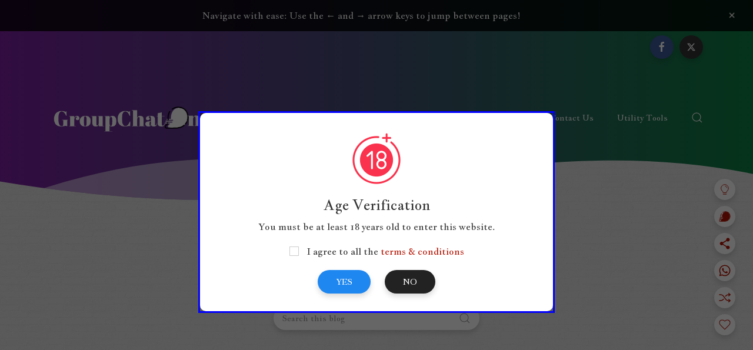

--- FILE ---
content_type: text/html; charset=UTF-8
request_url: https://www.groupchaton.com/search/label/Chori%20mein%20twist
body_size: 120177
content:
<!DOCTYPE html>
<html dir='ltr' lang='en'>
<head>
<meta content='width=device-width, initial-scale=1.0' name='viewport'/>
<meta content='en-gb' http-equiv='content-language'/>
<meta content='GroupChatOn' property='og:title'/>
<meta content='GroupChatOn' property='og:site_name'/>
<meta content='GroupChatOn' name='twitter:title'/>
<meta content='true' name='pinterest-rich-pin'/>
<meta charset='UTF-8'/>
<link href='https://www.groupchaton.com/' rel='canonical'/>
<link href='https://www.groupchaton.com/' hreflang='en-us' rel='alternate'/>
<link href='https://cdnjs.cloudflare.com/ajax/libs/font-awesome/5.15.4/css/all.min.css' rel='stylesheet'/>
<link href='https://cdnjs.cloudflare.com/ajax/libs/font-awesome/6.0.0/css/all.min.css' rel='stylesheet'/>
<link href='https://cdn.jsdelivr.net/gh/gco-rai-mayank/GroupChatOn@main/homepage.css' rel='stylesheet'/>
<link href='https://cdn.jsdelivr.net/gh/gco-rai-mayank/GroupChatOn@main/wg-post-gco.css' rel='stylesheet'/>
<link href='https://cdn.jsdelivr.net/gh/gco-rai-mayank/GroupChatOn@main/GroupChatOn.css' rel='stylesheet'/>
<link href='https://cdn.jsdelivr.net/gh/gco-rai-mayank/GroupChatOn@main/Mayank-td.css' rel='stylesheet'/>
<script async='async' crossorigin='anonymous' src='https://pagead2.googlesyndication.com/pagead/js/adsbygoogle.js?client=ca-pub-5935207738848708'></script>
<link as='style' href='https://fonts.googleapis.com/css2?family=Jacques+Francois&display=swap' onload='this.onload=null;this.rel=&#39;stylesheet&#39;' rel='preload'/>
<noscript>
<link href='https://fonts.googleapis.com/css2?family=Jacques+Francois&display=swap' rel='stylesheet'/>
</noscript>
<meta content='FA74698B8F71F45B91BA57B29665B7D8' name='msvalidate.01'/>
<meta content='ba01148f7ed3e8a1' name='yandex-verification'/>
<meta content='cdddba8f35d6bafbdcc8' name='wot-verification'/>
<meta content='d61e96974649e0' name='tp-claim'/>
<meta content='9bf4ee01-a2ae-461b-8e2a-3dd26c61d0dc' name='trustpilot-one-time-domain-verification-id'/>
<meta content='Trash of the Count’s Family, The Reincarnated Assassin is a Genius Swordsman, Korean Novel Translations, Fan Translated Korean Novels, Proofread Web Novels, Korean Webnovel Updates, Unofficial Light Novels, Murim Novels, Reincarnation Stories, Martial Arts Fantasy, Korean Webnovels in English, Korean Light Novels English, Cleaned Novel Chapters, English Korean Novels, Web Novel Reader Hub, GroupChatOn Novels' name='keywords'/>
<title>
Chori mein twist | 
GroupChatOn
</title>
<script type='application/ld+json'>{
  "@context": "http://schema.org",
  "@type": "WebSite",
  "name": "GroupChatOn",
  "url": "https://www.groupchaton.com/search/label/Chori%20mein%20twist"
}</script>
<meta content='text/html; charset=UTF-8' http-equiv='Content-Type'/>
<!-- Chrome, Firefox OS and Opera -->
<meta content='#ffffff' name='theme-color'/>
<!-- Windows Phone -->
<meta content='#ffffff' name='msapplication-navbutton-color'/>
<meta content='blogger' name='generator'/>
<link href='https://www.groupchaton.com/favicon.ico' rel='icon' type='image/x-icon'/>
<link href='https://www.groupchaton.com/search/label/Chori%20mein%20twist' rel='canonical'/>
<link rel="alternate" type="application/atom+xml" title="GroupChatOn - Atom" href="https://www.groupchaton.com/feeds/posts/default" />
<link rel="alternate" type="application/rss+xml" title="GroupChatOn - RSS" href="https://www.groupchaton.com/feeds/posts/default?alt=rss" />
<link rel="service.post" type="application/atom+xml" title="GroupChatOn - Atom" href="https://www.blogger.com/feeds/6204781006514191051/posts/default" />
<!--Can't find substitution for tag [blog.ieCssRetrofitLinks]-->
<meta content='GroupChatOn delivers fan-polished Korean web novel translations—featuring weekly chapters full of action, fantasy, and murim, all in English.' name='description'/>
<meta content='https://www.groupchaton.com/search/label/Chori%20mein%20twist' property='og:url'/>
<meta content='GroupChatOn' property='og:title'/>
<meta content='GroupChatOn delivers fan-polished Korean web novel translations—featuring weekly chapters full of action, fantasy, and murim, all in English.' property='og:description'/>
<meta content='website' property='og:type'/>
<meta content='summary_large_image' name='twitter:card'/>
<!-- Theme CSS -->
<link href='https://fonts.gstatic.com' rel='preconnect'/>
<link as='style' href='https://fonts.googleapis.com/css2?family=Jacques Francois:wght@300;400;500;700&display=swap' rel='stylesheet preload'>

        <!--</link>-->
      <link as='style' href='https://hub.orthemes.com/static/themes/themeforest/salbuta/plugins-1.8.min.css' rel='stylesheet preload'>

        <!--</link>-->
      
<style>
              body{font:normal normal 1rem 'Jacques Francois', sans-serif}
            </style>
<style id='page-skin-1' type='text/css'><!--
/*
-------------------------------------------
Responsive Blogger Theme Style
Name:   Salbuta - v1.8
Author: Orthemes ~ Elyza
URL1:   https://themeforest.net/user/or-themes ~ https://themeforest.net/user/elyza
URL2:   https://www.orthemes.com
URL3:   purchase theme here >> https://1.envato.market/5znEb
------------------------------------------- */
/* Global
------------------------------- */
html[dir="rtl"][lang]{direction:rtl!important}
body{background:#eeeeee;color:#333333;line-height:1.42857143;margin:0;min-height:100vh}
body.single_view{background-color:#ffffff}
body.error_view{background-image:url('https://blogger.googleusercontent.com/img/b/R29vZ2xl/AVvXsEi7KipL-FksdMJQzsBOQxQ1tzWQUQn25Ijv4AKjNvgbjclUOhsjDQxNJ7XI4j4nYNpg3S_pmLTqqwPNIZsfKB7_Q_NgwZON3VoXZlZXDXQmeULqwiuxuOoI4W8e7qMru9pAt8pottin/s1600/brick-wall.png');background-repeat:repeat}
a,a:hover,a:focus{text-decoration:none;outline:none}
a,button,input,textarea,.btn,.contact-note p,.post_snippet_text,.post_share_buttons{-webkit-transition:all 0.3s ease 0s;-o-transition:all 0.3s ease 0s;transition:all 0.3s ease 0s}
a,a:focus,.uk-spinner,.uk-form-icon:hover,.uk-button-link{color:#B51200}
button{background:transparent;border:0}
.uk-totop,.uk-tab>.uk-active>a,.uk-light .uk-tab>.uk-active>a{border-color:#B51200}
.uk-tooltip,.uk-totop,.uk-open>.uk-accordion-title{background:#B51200}
li:last-child >.uk-accordion-title{border-bottom:0}
.uk-icon-button:focus,.uk-icon-button:hover,.uk-active>.uk-icon-button,.uk-icon-button:active,.uk-light .uk-icon-button:focus,.uk-light .uk-icon-button:hover,.uk-light .uk-active>.uk-icon-button,.uk-light .uk-icon-button:active,.uk-button-default:focus,.uk-button-default:hover,.uk-button-default.uk-active,.uk-button-default:active,.uk-light .uk-button-default:focus,.uk-light .uk-button-default:hover,.uk-light .uk-button-default.uk-active,.uk-light .uk-button-default:active{background-color:#0056b3}
.uk-button-default:focus,.uk-button-default:hover,.uk-button-default.uk-active,.uk-button-default:active,.uk-light .uk-button-default:focus,.uk-light .uk-button-default:hover,.uk-light .uk-button-default.uk-active,.uk-light .uk-button-default:active,.uk-totop:active,.uk-totop:focus,.uk-totop:hover{border-color:#0056b3}
a:hover,.uk-button-link:focus,.uk-button-link:hover{color:#0056b3}
.uk-totop:active,.uk-totop:focus,.uk-totop:hover,.uk-accordion-title:focus,.uk-accordion-title:hover{background:#0056b3}
.uk-slidenav,.uk-slidenav:hover,.uk-light .uk-slidenav,.uk-light .uk-slidenav:hover{color:#007bff}
.uk-slidenav:not(.uk-invisible):hover{opacity:.7}
.uk-slidenav.uk-invisible{visibility:visible!important;opacity:.4}
.uk-dotnav > * > *,.uk-light .uk-dotnav > * > *{width:12px;height:12px;border:1px solid #007bff}
.uk-dotnav > * >:focus,.uk-dotnav > * >:hover,.uk-dotnav > .uk-active > *,.uk-light .uk-dotnav > * >:focus,.uk-light .uk-dotnav > * >:hover,.uk-light .uk-dotnav > .uk-active > *{background:#007bff;border-color:transparent}
.uk-h1,.uk-h2,.uk-h3,.uk-h4,.uk-h5,.uk-h6,h1,h2,h3,h4,h5,h6{font:inherit;font-weight:500}
.uk-h1,h1{font-size:2.23125rem;line-height:1.2}
.uk-h2,h2{font-size:1.7rem;line-height:1.3}
.uk-h3,h3{font-size:1.5rem;line-height:1.4}
.uk-h4,h4{font-size:1.25rem;line-height:1.4}
.uk-h5,h5{font-size:1rem;line-height:1.4}
.uk-h6,h6{font-size:.875rem;line-height:1.4}
.item-control,.options{display:none}
.clip{border:0;clip:rect(1px,1px,1px,1px);height:1px;width:1px;overflow:hidden;padding:0;position:absolute}
.hidden{display:none!important}
.uk-offcanvas,.uk-modal,.uk-lightbox{z-index:1060}
.uk-offcanvas .uk-close{-webkit-transition:all 0.3s ease 0s;-o-transition:all 0.3s ease 0s;transition:all 0.3s ease 0s}
.uk-offcanvas .uk-close:focus{color:#fff}
.uk-light .uk-close:focus,.uk-close:hover{color:#fff}
.uk-light .uk-spinner{color:#fff}
.uk-card-hover:not(.uk-card-default):not(.uk-card-primary):not(.uk-card-secondary):hover{background:inherit}
.mark{background-color:#eee;border:1px solid #aaa;border-radius:0;cursor:default !important}
.mark.mark_empty{height:40px;width:40px;padding:0;line-height:36px;border-radius:100%!important}
*:not(pre)>code,*:not(pre)>kbd,*:not(pre)>samp{word-break:break-all}
.uk-notification-close{top:50%;transform:translateY(-50%)}
.uk-notification-close:hover{color:#007bff}
.uk-notification-message{border-radius:50px;color:inherit;padding:12px 25px 12px 25px;transition:.2s ease-in-out;transition-property:box-shadow;box-shadow:0 5px 10px #00000026;font-size:85%}
.table_content{border:1px solid #eee;border-radius:4px;box-shadow:0 5px 15px rgba(0,0,0,.08)}
.table_content .table_content_title{background-image:url("data:image/svg+xml;charset=UTF-8,%3Csvg%20width%3D%2220%22%20height%3D%2220%22%20viewBox%3D%220%200%2020%2020%22%20xmlns%3D%22http://www.w3.org/2000/svg%22%20data-svg%3D%22list%22%3E%3Crect%20x%3D%226%22%20y%3D%224%22%20width%3D%2212%22%20height%3D%221%22%3E%3C/rect%3E%3Crect%20x%3D%226%22%20y%3D%229%22%20width%3D%2212%22%20height%3D%221%22%3E%3C/rect%3E%3Crect%20x%3D%226%22%20y%3D%2214%22%20width%3D%2212%22%20height%3D%221%22%3E%3C/rect%3E%3Crect%20x%3D%222%22%20y%3D%224%22%20width%3D%222%22%20height%3D%221%22%3E%3C/rect%3E%3Crect%20x%3D%222%22%20y%3D%229%22%20width%3D%222%22%20height%3D%221%22%3E%3C/rect%3E%3Crect%20x%3D%222%22%20y%3D%2214%22%20width%3D%222%22%20height%3D%221%22%3E%3C/rect%3E%3C/svg%3E");background-repeat:no-repeat;background-position:left 30px top 50%;padding:12px 65px;border-bottom:1px solid rgba(0,0,0,.08)}
.table_content .uk-list{counter-reset:item_items}
.table_content .uk-list a:before{display:inline-block;margin-right:8px;content:counters(item_items,". ") ".";counter-increment:item_items;color:#007bff}
.table_content .uk-list .uk-list a,.table_content .uk-list .uk-list a:before{color:#555}
.table_content > .uk-list{margin:0;padding:20px 65px;counter-reset:item}
.table_content > .uk-list > li > a:before{content:counters(item,"") ".";counter-increment:item}
.bottom_full_ads .widget.featured_labels{display:none}
.thumb_external{background-position:center;background-repeat:no-repeat;background-size:cover}
.thumb_external img{opacity:0}
.sticky_mobile_menu{bottom:0!important}
/* .wrapper
------------------------------- */
/* header + footer
------------------------------- */
header{background-color:#7B1FA2;background-image: -webkit-gradient(linear,left top,right top,from(#7B1FA2),to(#0b8043));background-image: linear-gradient(to right,#7B1FA2,#0b8043);padding-top:60px}
.no_waves header{-webkit-box-shadow:0 5px 15px rgba(0,0,0,.08);box-shadow:0 5px 15px rgba(0,0,0,.08)}
.compact_header header{padding-top:40px}
header .google-auto-placed,footer .google-auto-placed{display:none!important;opacity:0!important;visibility:hidden!important;height:0!important;position:absolute!important;left:0!important;top:0!important;width:0!important}
/* .topnav */
.topnav_wrapper{padding-bottom:70px}
.topnav .sidenav_button a{border-color:transparent}
.topnav .topnav_social li a{background:#333;color:#fff;font-size:0;height:40px;width:40px;line-height:40px;text-align:center}
.topnav .topnav_social li a:hover,.topnav .topnav_social li a:focus{background:#007bff;color:#fff}
/* .search_form */
.search_form .widget{max-width:250px}
.search_form .widget .uk-input{background:transparent;color:#fff}
.search_form .widget button{color:#fff}
.search_form .widget .uk-input{box-shadow:none;outline:2px solid rgba(255,255,255,.2);transition-property:outline}
.search_form .widget .uk-input:hover,.search_form .widget .uk-input:focus{outline:2px solid #007bff}
.search_form .widget .uk-input::placeholder{opacity:1;color:#fff}
/* .mainnav */
.mainnav_holder{padding-bottom:40px}
.mainnav_wrapper:not(.uk-sticky-fixed){height:60px}
.mainnav .header-widget h1:not(.clip){display:flex;height:60px;width:100%;align-items:center;margin:0;-webkit-transition:all 0.3s ease-in-out 0s;-o-transition:all 0.3s ease-in-out 0s;transition:all 0.3s ease-in-out 0s}
.mainnav .header-image-wrapper{display:flex;height:60px;width:100%;align-items:center}
.mainnav .header-image-wrapper img{height:60px;width:auto;-webkit-transition:height 0.3s ease-in-out 0s;-o-transition:height 0.3s ease-in-out 0s;transition:height 0.3s ease-in-out 0s}
.mainnav_menu > ul > li:not(:last-child){margin-left:20px;margin-right:20px}
.mainnav_menu > ul > li:last-child{margin-left:20px}
.mainnav_menu > ul > li > ul{display:none}
.mainnav_menu.uk-navbar-container{background:transparent;position:static}
.mainnav_menu .uk-navbar-nav > li > a{color:#fff;min-height:60px;font-family:inherit;font-weight:300;position:relative;padding:0;margin:0;text-transform:capitalize;transition-duration:.3s;transition-property:color,background-color,min-height}
.mainnav_menu .uk-navbar-nav > li > a:hover,.mainnav_menu .uk-navbar-nav > li > a:focus{color:#fff}
.mainnav_menu .uk-navbar-nav > li > a:before{background:#fff;content:'';display:block;position:absolute;left:0;right:100%;bottom:0;height:1px;background-color:currentColor;transition:all .3s ease-in-out}
.mainnav_menu .uk-navbar-nav > li:hover > a:before,.mainnav_menu .uk-navbar-nav > li > a.uk-open:before,.mainnav_menu .uk-navbar-nav > li.current > a:before{right:0}
.mainnav_menu .uk-navbar-nav > li > a.uk-open:after{right:0}
.mainnav_menu .uk-navbar-nav > li > a:not(.icon_search) svg{-webkit-transition:all 0.3s ease 0s;-o-transition:all 0.3s ease 0s;transition:all 0.3s ease 0s}
.mainnav_menu .uk-navbar-nav > li > a.uk-open:not(.icon_search) svg{-webkit-transform:rotate(45deg);transform:rotate(45deg)}
.mainnav_menu .uk-navbar-nav > li li{position:relative}
.mainnav_menu .uk-navbar-nav > li li .uk-navbar-dropdown{top:0!important}
.mainnav_menu .uk-navbar-nav > li li a{font-size:90%}
/*.mainnav_menu .uk-navbar-nav > li li a:not(.uk-icon-button),.mainnav_menu .uk-navbar-nav > li li a:not(.uk-icon-button):focus{color:#999}*/
.mainnav_menu .uk-navbar-nav li li:hover > a,.mainnav_menu .uk-navbar-nav li li.current > a{color:#007bff}
.mainnav_menu .uk-navbar-nav .uk-navbar-dropdown{min-width:200px;width:auto;margin-top:0;top:60px!important}
.mainnav_menu .mega_menu,.mainnav_menu .big_menu{left:40px!important;right:0!important}
.mainnav_menu .mega_menu{background:#f1f1f1;padding:0;top:60px!important}
.mainnav_menu .has_single_mega > .mega_menu{padding:0 25px 25px}
.thumb_video{background-position:center;background-repeat:no-repeat;background-size:cover}
.thumb_video img{opacity:0}
.mainnav_menu .mega_menu .blog_posts > li{margin-top:25px}
.mainnav_menu .mega_menu .post_thumbnail a,.main_slider [data-uk-slider] .post_thumbnail a{color:#fff}
.mainnav_menu .mega_menu .post_content{padding:15px!important}
.mainnav_menu .mega_menu .post_title,.main_slider [data-uk-slider] .post_title{font-size:16px;line-height:1.4;margin-bottom:15px}
.mainnav_menu .mega_menu .post_title a,.main_slider [data-uk-slider] .post_title a{color:#333}
.mainnav_menu .mega_menu .uk-tab{background:#fff;height:100%;margin-right:0;overflow:hidden;padding-top:20px;padding-bottom:20px;padding-left:20px;padding-right:0}
.mainnav_menu .mega_menu .uk-tab:before,.mainnav_menu .mega_menu .uk-tab:after{display:none}
.mainnav_menu .mega_menu .uk-tab > li > a{border-right:0;padding:13px 15px;-webkit-transition:all 0.3s ease 0s;-o-transition:all 0.3s ease 0s;transition:all 0.3s ease 0s}
.mainnav_menu .mega_menu .uk-tab > .uk-active > a,.mega_menu .uk-tab > li:hover > a:hover{border:0;background:#f1f1f1;color:#007bff;border-top-left-radius:50px;border-bottom-left-radius:50px;padding-left:15px}
.mainnav_menu .mega_menu .uk-switcher{padding-bottom:25px;padding-right:25px;padding-left:16px}
.mainnav_menu .mega_menu .more_blog_posts a{width:40px;height:40px;left:50%;text-transform:capitlise;font-weight:300;font-size:14px;transform:translateX(-50%)}
html[dir="rtl"] .mainnav_menu .mega_menu .more_blog_posts a{transform:translateX(50%)}
.mainnav_menu .mega_menu .more_blog_posts a:hover{width:auto;padding:0 30px}
.mainnav_menu .mega_menu .more_blog_posts a span{display:none}
.mainnav_menu .mega_menu .more_blog_posts a:hover span{display:inline-block}
.mega[data-label] [data-uk-spinner]{min-height:100px;line-height:100px}
.featured_error,.no_results,.no_matching_results:before{color:#ff0000;line-height:1.5}
.has_single_mega .featured_error{text-align:center}
.no_results,.no_matching_results:before{background:#fff;padding:20px 25px;border-radius:4px;-webkit-box-shadow:0 5px 15px rgba(0,0,0,.08);box-shadow:0 5px 15px rgba(0,0,0,.08)}
.no_matching_results:before{width:100%;margin-left:40px}
.mainnav_menu .big_menu > ul{margin-left:-25px}
.mainnav_menu .big_menu > ul > li{padding-left:25px}
.mainnav_menu .mega_menu .list .post_content,.sidemenu li.has_mega .list .post_content{padding:0!important}
.mainnav_menu .mega_menu .list .post_thumbnail a img,.sidemenu li.has_mega .list .post_thumbnail a img{width:72px;height:72px}
/* .uk-navbar-sticky */
.mainnav_wrapper.uk-sticky-fixed{background-color:#7B1FA2;background-image: -webkit-gradient(linear,left top,right top,from(#7B1FA2),to(#0b8043));background-image: linear-gradient(to right,#7B1FA2,#0b8043);-webkit-box-shadow:0 5px 15px rgba(0,0,0,.08);box-shadow:0 5px 15px rgba(0,0,0,.08);z-index:1020}
.mainnav_wrapper.uk-sticky-fixed .mainnav .Header .header-widget h1:not(.clip){height:50px;font-size:24px}
.mainnav_wrapper.uk-sticky-fixed .mainnav .Header .header-image-wrapper{height:50px}
.mainnav_wrapper.uk-sticky-fixed .mainnav .Header .header-image-wrapper img{height:40px}
.mainnav_wrapper.uk-sticky-fixed .mainnav .mainnav_menu .uk-navbar-nav > li > a{min-height:50px}
.mainnav_wrapper.uk-sticky-fixed .mainnav .mainnav_menu .uk-navbar-dropdown,.mainnav_wrapper.uk-sticky-fixed .mainnav .mainnav_menu .mega_menu,.mainnav_wrapper.uk-sticky-fixed .mainnav .mainnav_menu .big_menu{top:50px!important}
.mainnav_wrapper.uk-sticky-fixed .mainnav .mainnav_menu .uk-navbar-nav > li li .uk-navbar-dropdown{top:0!important}
/* .sidemenu */
.sidemenu ul,.sidemenu li{list-style:none;margin:0;padding:0}
.sidemenu .uk-accordion{border:0;border-radius:0;box-shadow:none}
.sidemenu .sidemenu_list{padding:80px 0;border-bottom:0}
.sidemenu .sidemenu_list :not(.post_thumbnail):not(.post_title):not(.more_blog_posts) > a{background:transparent;display:block;position:relative;font-size:inherit;line-height:inherit;border-bottom:0;text-transform:none;padding:12px 30px}
.sidemenu.uk-light .sidemenu_list :not(.post_thumbnail):not(.post_title) > a{color:#fff}
.sidemenu .sidemenu_list :not(.post_thumbnail):not(.post_title):not(.more_blog_posts) > a > span{color:#222;float:right;line-height:inherit;-webkit-transition:all 0.3s ease 0s;-o-transition:all 0.3s ease 0s;transition:all 0.3s ease 0s}
.sidemenu .sidemenu_list :not(.post_thumbnail):not(.post_title):not(.more_blog_posts) > a:hover > span{color:#fff}
.sidemenu.uk-light .sidemenu_list :not(.post_thumbnail):not(.post_title) > a > span{color:#fff}
.sidemenu .sidemenu_list .current > a,.sidemenu .sidemenu_list .current > div > a{border-left:3px solid #007bff;padding-left:27px}
.sidemenu .sidemenu_list .current > a,.sidemenu .sidemenu_list .current > div > a,.sidemenu .sidemenu_list .uk-open > a,.sidemenu .sidemenu_list li > a:focus,.sidemenu .sidemenu_list li > div > a:focus{color:#007bff!important}
.sidemenu .sidemenu_list li > a:hover,.sidemenu .sidemenu_list li > div > a:hover{background:#007bff!important;color:#fff!important}
.sidemenu .sidemenu_list > li ul,.sidemenu .sidemenu_list li.has_single_mega .mega,.sidemenu .sidemenu_list li .featured_error,.sidemenu .sidemenu_list > li .more_blog_posts{background:#e8e8e8;border-bottom:0}
.sidemenu.uk-light .sidemenu_list > li ul,.sidemenu.uk-light .sidemenu_list li .mega,.sidemenu.uk-light .sidemenu_list li .featured_error,.sidemenu.uk-light .sidemenu_list > li .more_blog_posts{background:#333}
.sidemenu .sidemenu_list > li ul :not(.post_thumbnail):not(.post_title) > a{font-size:14px}
.sidemenu .sidemenu_list > li ul ul,.sidemenu .sidemenu_list > li ul .more_blog_posts{background:#d8d8d8;padding:0}
.sidemenu .sidemenu_list li .featured_error{background:#333;color:#fff;padding:30px;text-align:center}
.sidemenu.uk-light .sidemenu_list li .featured_error{color:#ff0000}
.sidemenu .sidemenu_list li.has_single_mega .blog_posts{padding:30px}
.sidemenu .sidemenu_list li.has_single_mega .blog_posts li{margin-bottom:30px}
.sidemenu .sidemenu_list li.has_single_mega .blog_posts li:last-child{margin-bottom:0}
.sidemenu .sidemenu_list li.has_multi_mega ul{padding-left:0}
.sidemenu .sidemenu_list li.has_multi_mega .blog_posts{padding:30px}
.sidemenu .sidemenu_list li.has_multi_mega .mega,.sidemenu .sidemenu_list li.has_multi_mega .featured_error{background:#d8d8d8}
.sidemenu.uk-light .sidemenu_list > li ul ul,.sidemenu.uk-light .sidemenu_list li.has_multi_mega .mega,.sidemenu.uk-light .sidemenu_list li.has_multi_mega .featured_error,.sidemenu.uk-light .sidemenu_list > li ul .more_blog_posts{background:#444}
.sidemenu .sidemenu_list li.has_multi_mega .blog_posts li{margin-bottom:30px}
.sidemenu .sidemenu_list li.has_multi_mega .blog_posts li:last-child{margin-bottom:0}
.sidemenu .sidemenu_list li.has_mega .blog_posts .post_title{font-size:14px;line-height:24px}
/* main
------------------------------- */
main{position:relative;z-index:3}
main .main_slider .main_slider_section > .widget,main .full_ads_section:not(.bottom) > .widget{margin-top:50px}
main .full_ads_section.bottom > .widget{margin-bottom:50px}
main .main_content{margin-top:50px;margin-bottom:70px}
/* .main_slider */
.main_slider .slideshow,.main_slider .carousel{position:relative}
.main_slider .slideshow{min-height:calc(1140px / 2.1105)}
.main_slider .carousel{min-height:300px}
.main_slider .slideshow .uk-spinner,.main_slider .carousel .uk-spinner{position:absolute;top:calc(50% - 15px);left:calc(50% - 15px)}
.main_slider li.slider_item{text-shadow:0 0 2px #000}
.main_slider li.slider_item h3{font-size:24px}
.main_slider li.slider_item p{font-size:15px;color:#ddd}
.main_slider li.slider_item .post_meta{font-size:12px;color:#ddd}
.main_slider li.slider_item .thumb img{width:100%}
.main_slider [data-uk-slider]{margin-left:-20px;margin-right:-20px;padding-left:20px;padding-right:20px;padding-bottom:20px;margin-bottom:-20px}
.main_slider [data-uk-slideshow] .uk-icon-button,.main_slider [data-uk-slider] .uk-icon-button{background-color:#fff;color:#333;height:40px;width:40px;line-height:40px}
.main_slider [data-uk-slideshow] .uk-icon-button:hover,.main_slider [data-uk-slider] .uk-icon-button:hover{background-color:#0056b3;color:#fff}
.main_slider [data-uk-slider] .uk-icon-button{position:absolute;left:20px;bottom:25px}
.main_slider [data-uk-slider] .uk-icon-button[data-uk-slider-item="next"]{left:auto;right:20px}
.main_slider [data-uk-slideshow] .uk-slideshow-nav{margin:20px 0 0}
.main_slider [data-uk-slider] .uk-slider-nav{margin:40px 0 20px}
/* .top_bg + .bottom_bg */
.top_bg > svg:not(.hidden),.bottom_bg > svg:not(.hidden){display:block}
.top_bg svg .g_fill_2{color:#7B1FA2}
.top_bg svg .g_fill_3{color:#0b8043}
.bottom_bg svg .g_fill_2{color:#0B8043}
.bottom_bg svg .g_fill_3{color:#4f37ac}
body.multiple_view .top_bg svg .g_fill_1,body.multiple_view .bottom_bg svg .g_fill_1{color:#eeeeee}
body.single_view .top_bg svg .g_fill_1,body.single_view .bottom_bg svg .g_fill_1{color:#ffffff}
body.single_view .top_bg.has_full_header svg .g_fill_1{color:#fff;opacity:0.92}
body.error_view .top_bg svg .g_fill_1,body.error_view .bottom_bg svg .g_fill_1{color:transparent}
body.error_view .top_bg,body.error_view .bottom_bg{background-color:#eeeeee;background-image:url('https://blogger.googleusercontent.com/img/b/R29vZ2xl/AVvXsEi7KipL-FksdMJQzsBOQxQ1tzWQUQn25Ijv4AKjNvgbjclUOhsjDQxNJ7XI4j4nYNpg3S_pmLTqqwPNIZsfKB7_Q_NgwZON3VoXZlZXDXQmeULqwiuxuOoI4W8e7qMru9pAt8pottin/s1600/brick-wall.png');background-repeat:repeat;background-position:center}
/* .filtering_labels */
.filtering_labels .select_label a{padding:0 10px}
.filtering_labels .select_label a:not(.uk-active):not(:hover):not(:active):not(:focus){border-color:#fff}
.filtering_labels .select_view a{height:40px;width:40px}
.filtering_labels .breadcrumb .uk-breadcrumb li a,.breadcrumb .uk-breadcrumb li span{text-transform:capitalize;line-height:40px;font-size:14px;font-weight:300;letter-spacing:1px}
.filtering_labels .breadcrumb .uk-breadcrumb li a{color:#007bff}
.filtering_labels .breadcrumb .uk-breadcrumb li a:hover,.breadcrumb .uk-breadcrumb li span{color:#333}
/* .blog_posts + .blog_pager */
.blog_posts .post_thumbnail a{color:#fff}
.blog_posts .post_thumbnail a img{display:block;width:100%}
.blog_posts .post_title{font-size:18px;font-weight:500;line-height:28px;text-transform:capitalize}
.blog_posts .post_title a{color:#333}
.uk-light .blog_posts .post_title a{color:#fff}
.blog_posts .post_title a:hover,.blog_posts .post_title a:focus{color:#007bff}
.blog_posts .post_labels a{font-size:13px;font-weight:300}
.blog_posts .post_snippet{font-size:14px;font-weight:300;line-height:24px;color:#888;margin-bottom:30px;word-break:break-word}
.blog_posts .post_snippet_text,.blog_posts .post_snippet.open .post_share_buttons{opacity:1;visibility:visible}
.blog_posts .post_snippet.open p,.blog_posts .post_snippet .post_share_buttons{opacity:0;visibility:hidden}
.blog_posts .post_share_buttons span,.single_post .post_share_buttons span{background:#333;color:#fff;line-height:36px;cursor:pointer;margin:5px}
.single_post .post_share_buttons span{margin-top:0;margin-left:10px;margin-bottom:10px;margin-right:0}
.blog_posts .post_share_buttons span:hover,.blog_posts .post_share_buttons span:focus,.single_post .post_share_buttons span:hover,.single_post .post_share_buttons span:focus{background:#0056b3;color:#fff;line-height:36px}
.blog_posts .post_share_buttons.small span{line-height:25px;width:25px;height:25px}
.blog_posts .post_share_buttons.small span svg{width:15px;height:15px}
.blog_posts .post_meta,.main_slider [data-uk-slider] .post_meta{font-size:11px;font-weight:300;color:#333;text-transform:capitalize;letter-spacing:.5px}
.uk-light .blog_posts .post_meta,.uk-light .main_slider [data-uk-slider] .post_meta{color:#bbb}
.blog_posts .post_meta .post_share .action{cursor:pointer}
.blog_posts .post_meta .post_share .action:hover,.blog_posts .post_meta .post_share .action.uk-active{color:#007bff}
.blog_posts .post_labels a:hover,.blog_posts .post_snippet_text a:hover,.blog_posts .post_body a:hover{text-decoration:underline}
.blog_posts .list_view .uk-card {padding:20px}
.blog_posts .list_view .post_content{padding:0}
.blog_pager a:not(:hover):not(:active):not(:focus){border-color:#fff}
.blog_pager a.loading,.blog_pager a.loading:hover{cursor:default;background:#fff;color:#007bff;padding:5px;border:0;line-height:0}
.blog_pager .numbering{margin-bottom:-15px}
.blog_pager .numbering a,.blog_pager .numbering .mark,.blog_pager .numbering .current,.blog_pager .numbering .jump{margin-bottom:15px}
.blog_pager .numbering .current{background-color:#0056b3;color:#fff;cursor:default}
.blog_pager .numbering .jump input,.blog_pager .numbering .jump a{height:38px;border-radius:0;font-weight:400}
.blog_pager .numbering .jump input.error{box-shadow:0 5px 10px rgba(0,0,0,.15), 0 0 0 2px #ff3547}
.blog_pager .numbering .jump a{color:#333}
.blog_pager .numbering .jump a:focus,.blog_pager .numbering .jump a:hover{color:#fff}
/* .inline_banner */
.single_post .inline_banner{margin-bottom:30px}
.inline_banner_demo{background:#f9f9f9;border:1px dashed #e5e5e5;width:100%;max-width:100%;margin:0 auto;text-align:center;font-size:14px;text-transform:capitalize}
.inline_banner_demo[data-height="250"]{height:250px;line-height:250px}
.inline_banner_demo[data-height="90"]{height:90px;line-height:90px}
/* .single_post + .full_header */
.single_post .post_title,.single_post .post_header,.single_post .post_footer,.full_header .post_title,.full_header .post_header{font-weight:300;font-size:38px}
.single_post .post_header,.full_header .post_header{font-size:12px}
.single_post .post_header a,.single_post .post_footer a,.full_header .post_header a,.full_header .post_footer a{color:#007bff}
.single_post .post_header a:hover,.single_post .post_footer a:hover,.full_header .post_header a:hover,.full_header .post_footer a:hover{color:#333}
.single_post .post_header .post_header_line > span,.single_post .post_footer .post_footer_line > span,.full_header .post_header .post_header_line > span,.full_header .post_footer .post_footer_line > span{display:inline-block}
.single_post .post_header .post_header_line .post_reactions iframe,.single_post .post_footer .post_footer_line .post_reactions iframe,.full_header .post_header .post_header_line .post_reactions iframe,.full_header .post_footer .post_footer_line .post_reactions iframe{height:26px}
.single_post .post_share_label,.full_header .post_share_label{float:left;height:36px;line-height:36px}
.single_post .post_share_buttons{margin-bottom:-10px!important}
.single_post .post_footer{font-size:14px}
.single_post .post_author_profile{background:#f9f9f9;border:1px solid #f1f1f1;padding:20px;-webkit-box-shadow:0 5px 10px rgba(0,0,0,0.05);box-shadow:0 5px 10px rgba(0,0,0,0.05)}
.single_post .post_author_profile .post_author_profile_photo img,.single_post .post_author_profile .post_author_profile_name img{border-radius:500px;-webkit-box-shadow:0 5px 10px rgba(0,0,0,0.15);box-shadow:0 5px 10px rgba(0,0,0,0.15)}
.single_post .post_author_profile .post_author_profile_name{font-weight:500}
.single_post .post_author_profile .post_author_profile_desc{font-weight:300;color:#444;line-height:1.6}
.single_post .post_pager{position:relative}
.single_post .post_pager a{border:1px solid #f1f1f1;padding:20px;padding-left:38px;display:block;text-transform:capitalize;position:relative}
.single_post .post_pager a.blog-pager-older-link{text-align:right;padding:20px;padding-right:38px}
.single_post .post_pager a strong{display:block;font-size:12px}
.single_post .post_pager a .text{margin-top:10px;display:block;font-size:14px;font-weight:300;color:#444}
.single_post .post_pager a .uk-icon{position:absolute;top:50%;left:-18px;margin-top:-18px}
.single_post .post_pager a:hover .uk-icon{background-color:#0056b3;color:#fff}
.single_post .post_pager a.blog-pager-older-link .uk-icon{right:-18px;left:auto}
.full_header{padding:50px 0;position:relative;-webkit-box-shadow:0 5px 15px rgba(0,0,0,.08);box-shadow:0 5px 15px rgba(0,0,0,.08)}
.full_header:before{content:'';position:absolute;top:0;left:0;width:100%;height:100%;z-index:1;background:#fff;opacity:0.92}
.full_header .uk-container{position:relative;z-index:2}
.full_header .post_header{margin-bottom:0!important}
.has_full_header{position:relative;background-color:#fff;background-repeat:no-repeat;background-size:cover;background-position:center}
.has_full_header > svg{position:relative;z-index:2}
/* .post_body */
.single_post .post_body{line-height:1.6;position:relative}
.single_post .post_body a:hover{text-decoration:underline}
.single_post .post_body a.uk-button:hover{text-decoration:none;color:#fff}
.single_post .post_body a[imageanchor][style*="margin-left"][style*="margin-right"]{margin-left:0!important;margin-right:0!important}
.single_post .post_body:before,.single_post .post_body:after{display:table;content:" "}
.single_post .post_body:after{clear:both}
.single_post .post_body blockquote{font-size:17px;font-weight:300;border-left:5px solid #007bff;padding:0 20px}
.single_post .post_body a.uk-accordion-title,.single_post .post_body .uk-tab > * > a,.single_post .post_body a.uk-accordion-title:hover,.single_post .post_body .uk-tab > * > a:hover{text-decoration:none}
.single_post .post_body div.separator a[style*="margin-right"][style*="margin-left"]{margin-left:0!important;margin-right:0!important;}
html[dir="rtl"] .single_post .post_body ul{line-height:30px}
.uk-light .single_post .post_body .uk-button-default{background-color:#fff;color:#333;border:1px solid #e5e5e5}
.uk-light .single_post .post_body .uk-button-default:hover{color:#fff;background-color:#0056b3;border-color:#0056b3}
.uk-light .single_post .post_body .uk-button-primary{background-color:#1e87f0;color:#fff;border:1px solid transparent}
.uk-light .single_post .post_body .uk-button-primary:hover{background-color:#0f7ae5;color:#fff}
.uk-light .single_post .post_body .uk-button-secondary{background-color:#222;color:#fff;border:1px solid transparent}
.uk-light .single_post .post_body .uk-button-secondary:hover{background-color:#151515;color:#fff}
.post_body_ad{margin:30px auto;max-width:100%;text-align:center;overflow:hidden}
/* .post_related */
.post_related{margin:0 -15px 15px;padding:0 15px 25px;overflow:hidden;position:relative}
.post_related .uk-slider{overflow:visible}
.post_related .post_related_title{background:#f9f9f9;font-size:14px;font-weight:700;line-height:30px;letter-spacing:1px;margin:0 0 25px;padding:8px 20px;text-transform:capitalize;border:1px solid #f1f1f1;-webkit-box-shadow:0 5px 10px rgba(0,0,0,0.05);box-shadow:0 5px 10px rgba(0,0,0,0.05)}
.post_related .blog_posts{margin-bottom:20px}
.post_related .blog_posts .uk-card-default{box-shadow:0 3px 10px rgba(0,0,0,.08)}
.post_related .blog_posts .uk-card-default:hover{box-shadow:0 5px 15px rgba(0,0,0,.16)}
.post_related .blog_posts .post_title{font-size:16px;line-height:1.4;font-weight:500;text-overflow:ellipsis;overflow:hidden;white-space:nowrap}
.post_related .blog_posts .post_title a{font-size:90%}
.single_post .post_related .uk-slidenav{position: absolute;top:-65px;right:10px}
.single_post .post_related .uk-slidenav[data-uk-slidenav-previous]{right:44px}
/* .post_comments */
.single_post .post_comments:not(.uk-width-auto){background:#fff;border:1px solid #f1f1f1;-webkit-box-shadow:0 5px 10px rgba(0,0,0,0.05);box-shadow:0 5px 10px rgba(0,0,0,0.05)}
.single_post .post_comments .post_comments_title{background:#f9f9f9;font-size:14px;font-weight:700;line-height:30px;letter-spacing:1px;margin:0;padding:8px 20px;text-transform:capitalize}
.single_post .post_comments .post_comments_content{background:#fff;padding:30px 20px}
.single_post .post_comments .post_comments_content ol,.single_post .post_comments .post_comments_content li{list-style:none;margin:0;padding:0}
.single_post .post_comments .post_comments_content li{border-top:1px solid rgba(0,0,0,0.1);padding:30px 0}
.single_post .post_comments .post_comments_content li:first-child{border-top:0;padding-top:0}
.single_post .post_comments .post_comments_content li:last-child{border-bottom:1px solid rgba(0,0,0,0.1)}
.single_post .post_comments .post_comments_content li .avatar-image-container{margin-bottom:30px;position:relative}
.single_post .post_comments .post_comments_content li .avatar-image-container:before,.single_post .post_comments .post_comments_content li .avatar-image-container:after,.single_post .post_comments .post_comments_content li .avatar-image-container:before,.single_post .post_comments .post_comments_content li .avatar-image-container:after{content:"";display:table}
.single_post .post_comments .post_comments_content li .avatar-image-container:after,.single_post .post_comments .post_comments_content li .avatar-image-container:after{clear:both}
.single_post .post_comments .post_comments_content li .avatar-image-container > img{background:url(https://blogger.googleusercontent.com/img/b/R29vZ2xl/AVvXsEgZePj0pzpJpqRTUwYIh4G_UKyxvftKjgFvwm-Cqj3An9GfL25h-0T6gj3lhccSPDfsVE7mD4Dzfx-cKp1XQVNIB7yeGMjkqIqMqiRGtO3nHn2L56foKlsPr_28SmU3Qcd1NDsnh9DdIb93/s1600/user.png);background-repeat:repeat;background-position-x:0%;background-position-y:0%;background-size:auto auto;background-size:35px;background-repeat:no-repeat;background-position:center;border-radius:500px;float:left;height:45px;width:45px;-webkit-box-shadow:0 5px 10px rgba(0,0,0,0.15);box-shadow:0 5px 10px rgba(0,0,0,0.15)}
/*.single_post .post_comments .post_comments_content ol ol li .avatar-image-container > img{height:50px;width:50px}*/
.single_post .post_comments .post_comments_content li .avatar-image-container .comment-header{font-size:14px;font-weight:300;position:absolute;top:50%;left:65px;border-left:1px solid #eee;padding-left:20px;z-index:1;-webkit-transform:translateY(-50%);transform:translateY(-50%)}
.single_post .post_comments .post_comments_content li .avatar-image-container .comment-header a{color:currentColor;font-style:normal;text-transform:capitalize}
.single_post .post_comments .post_comments_content li .avatar-image-container .comment-header a:hover{color:#007bff}
.single_post .post_comments .post_comments_content li .avatar-image-container .comment-header .icon.blog-author{margin-left:10px}
.single_post .post_comments .post_comments_content li .avatar-image-container .comment-header .icon.blog-author:after{background:#007bff;color:#fff;border-radius:4px;content:'Admin';font-size:12px;padding:2px 5px}
.single_post .post_comments .post_comments_content li .avatar-image-container .comment-header .datetime{margin-top:10px;text-transform:lowercase;font-size:12px;display:block;color:#999}
.single_post .post_comments .post_comments_content li .comment-block{font-size:15px;padding-left:85px}
.single_post .post_comments .post_comments_content li .avatar-image-container .comment-actions{font-size:13px;font-weight:300;letter-spacing:1px;right:0;top:50%;text-transform:capitalize;position:absolute;z-index:2;-webkit-transform:translateY(-50%);transform:translateY(-50%)}
.single_post .post_comments .post_comments_content li .avatar-image-container .comment-actions > * + *{margin-left:15px}
.single_post .post_comments .post_comments_content li .avatar-image-container .comment-actions > span a{color:red}
.single_post .post_comments .post_comments_content .comment-thread ol ol li{background:#f9f9f9;border:1px dashed #007bff;border-radius:4px 4px 0 0;position:relative;margin-left:85px;padding:30px 20px}
.single_post .post_comments .post_comments_content .comment-thread ol ol li+li{border-top:0;border-radius:0 0 4px 4px}
.single_post .post_comments .post_comments_content .comment-thread ol ol li:last-child{border-bottom-left-radius:4px;border-bottom-right-radius:4px}
/*.single_post .post_comments .post_comments_content .comment-thread ol ol li:before{background:rgba(0,0,0,.1);content:'';height:1px;top:0;left:20px;right:20px;position:absolute;z-index:200}*/
.single_post .post_comments .post_comments_content .comment-thread ol ol li:first-child{margin-top:30px}
.single_post .post_comments .post_comments_content .comment-thread ol ol li:first-child:before{display:none}
.single_post .post_comments .post_comments_content li .comment-block .comment-content{margin-bottom:0}
.single_post .post_comments .post_comments_content li .comment-block .deleted-comment{font-style:italic;color:#999;font-size:14px}
.single_post .post_comments iframe#comment-editor{background:#fff url(https://blogger.googleusercontent.com/img/b/R29vZ2xl/AVvXsEgve6kMvEZz8U_CYLBwy4zjQsRNV0DKSbWdgRQaZ-YzA0U_JbsRe61lLeGR8UpI7YWXMMzoSf_vyDfSvaTE-25HPSFcXA6fr55zaQBfblWx_a7ddRTDSHJ1wP_KUVy4OM9-a4RM6LVXY4H3/s1600/loader_light.gif) no-repeat center;margin-top:30px;padding-left:9px;padding-right:12px;border:1px dashed #ccc;max-width:100%;box-sizing:border-box}
html[dir="rtl"] .single_post .post_comments iframe#comment-editor{padding-left:10px;padding-right:12px}
.single_post .post_comments .post_comments_content .loadmore{margin-top:20px}
.single_post .post_comments .post_comments_content .loadmore.loaded{max-height:0;opacity:0;overflow:hidden;margin-top:0}
.single_post .post_comments .post_comments_content .post_comments_message{background:#eee;border-radius:5px;margin-top:20px;padding:12px 20px;-webkit-box-shadow:0 5px 10px rgba(0,0,0,0.05);box-shadow:0 5px 10px rgba(0,0,0,0.05)}
.single_post .post_comments .continue{margin-top:20px}
.single_post .post_comments .continue a{line-height:20px;display:inline-block}
.single_post .post_comments ol .continue,.single_post .post_comments .comments_locked .continue,.single_post .post_comments .comment-thread .thread-count,/*.single_post .post_comments .post_comments_content .post_comments_form,*/.single_post .post_comments .post_comments_content.comments_locked li .avatar-image-container .comment-actions > a{display:none!important}
.single_post .post_comments .comments_emotions .comments_emotions_content_wrapper{display:none}
.single_post .post_comments .comments_emotions .comments_emotions_content{background:#fbfbfb;border:1px solid #eee;border-radius:5px;margin-top:20px;padding:15px}
.single_post .post_comments .comments_emotions .comments_emotions_content .emoji_note{margin-bottom:10px;font-weight:300;font-size:14px;text-align:center}
.single_post .post_comments .comments_emotions .comments_emotions_content span{width:32px;height:32px;display:inline-block}
.single_post .post_comments .comments_emotions .comments_emotions_content input{font-family:Segoe UI Emoji;font-size:20px;font-weight:300;display:block;border:0;background:transparent;text-align:center;width:32px;height:32px}
.single_post .post_comments .post_comments_locked{line-height:20px;text-transform:capitalize;font-weight:700}
.single_post .post_comments.not_threaded iframe#comment-editor,.single_post .post_comments.not_threaded .post_comments_locked,.single_post .post_comments.not_threaded .post_comments_content .post_comments_message{margin-top:0!important}
.single_post .post_comments.not_threaded .post_comments_content .post_comments_message{margin-bottom:20px!important}
.single_post .post_comments.not_threaded .post_comments_content .post_comments_form{display:block!important}
.single_post .post_comments.post_comments_disqus,.single_post .post_comments.post_comments_fb{background-color:#ffffff;padding:30px 20px;text-align:center}
.single_post .post_comments_wrapper .uk-tab{margin-bottom:0;margin-left:-20px}
.single_post .post_comments_wrapper .uk-tab:before{display:none}
.single_post .post_comments_wrapper .uk-tab li{padding-left:20px}
.single_post .post_comments_wrapper .uk-tab li a{background:#fff;padding:0 30px;font-weight:bold;font-size:12px;transition:.3s ease-in-out;transition-property:color,border,background-color,box-shadow}
.single_post .post_comments_wrapper .uk-tab li.uk-active a.blogger_open,.single_post .post_comments_wrapper .uk-tab li a.blogger_open:hover,.single_post .post_comments_wrapper .uk-tab li a.blogger_open:focus{color:orange;border-color:orange}
.single_post .post_comments_wrapper .uk-tab li.uk-active a.disqus_open,.single_post .post_comments_wrapper .uk-tab li a.disqus_open:hover,.single_post .post_comments_wrapper .uk-tab li a.disqus_open:focus{color:#2e9fff;border-color:#2e9fff}
.single_post .post_comments_wrapper .uk-tab li.uk-active a.fb_open,.single_post .post_comments_wrapper .uk-tab li a.fb_open:hover,.single_post .post_comments_wrapper .uk-tab li a.fb_open:focus{color:#3b5998;border-color:#3b5998}
.single_post .post_comments_wrapper .uk-switcher > *{margin-top:0!important}
.blog_posts .post_snippet p {
visibility: hidden;
&#160;&#160;height:&#160;0px;
}
/* error
------------------------------- */
.error .error_content h2{font-size:40px;text-transform:capitalize;color:#f95959}
.error .error_content h2 span:nth-child(2){color:#007bff}
.error .error_content h2 span:last-child{font-size:18px;color:#aaa}
.error .error_search form{max-width:350px;margin:0 auto}
.error .post_related{margin-bottom:0;padding-bottom:0}
.error .post_related .uk-dotnav{display:none}
.error .featured_error{text-align:center}
/* footer
------------------------------- */
.footer_holder{padding-top:70px}
:not(blockquote)>footer{background-color:#0B8043;background-image: -webkit-gradient(linear,left top,right top,from(#0B8043),to(#4f37ac));background-image:linear-gradient(to right,#0B8043,#4f37ac);position:relative;padding-bottom:40px;color:#fff;z-index:2}
:not(blockquote)>footer .uk-h1,:not(blockquote)>footer .uk-h2,:not(blockquote)>footer .uk-h3,:not(blockquote)>footer .uk-h4,:not(blockquote)>footer .uk-h5,:not(blockquote)>footer .uk-h6,:not(blockquote)>footer h1,:not(blockquote)>footer h2,:not(blockquote)>footer h3,:not(blockquote)>footer h4,:not(blockquote)>footer h5,:not(blockquote)>footer h6{color:#fff}
:not(blockquote)>footer a,:not(blockquote)>footer a:focus{color:#ccc!important}
:not(blockquote)>footer a:hover{color:#f1f1f1!important;text-decoration:underline}
:not(blockquote)>footer .widget_title{font-size:20px}
:not(blockquote)>footer .widget_title:before{border-color:#000}
/* .topgrid */
.topgrid_section > .widget{margin-bottom:20px;padding-bottom:20px}
.topgrid_section > .widget:last-child{margin-bottom:0;padding-bottom:0}
/* .maingrid */
.copyrights{font-size:14px;text-transform:capitlise}
.social_social a{color:#fff!important}
.social_social a:hover{color:#aaa!important}
/* gadgets style
------------------------------- */
/* .Attribution */
.Attribution{text-align:center}
.Attribution div{line-height:24px}
.Attribution div svg{fill:#fff;vertical-align:bottom;cursor:pointer;height:24px;width:24px;min-width:24px}
/* .Wikipedia */
.wikipedia-search-results-header{padding:0 0 5px;margin-bottom:10px;height:inherit;border-bottom:1px solid #444}
.wikipedia-search-results div{padding:5px 0}
.wikipedia-search-results div:first-child{padding-top:0}
.Wikipedia br,.Wikipedia nobr div,.wikipedia-search-results-header{display:none}
/* .ContactForm */
.ContactForm .uk-button{position:relative}
.ContactForm .uk-button input{background:transparent;border:0;border-radius:100px;cursor:pointer;top:0;left:0;bottom:0;right:0;width:100%;height:100%;opacity:0;position:absolute;padding:0;margin:0;line-height:0;font-size:0}
.ContactForm p{margin:0;overflow:hidden}
.ContactForm .contact-form-message-box{text-align:center;max-width:100%;width:100%}
.ContactForm p.contact-form-error-message-with-border,.ContactForm p.contact-form-success-message-with-border{line-height:20px;padding:5px 12px;border:0;border-radius:2px;background-color:#dedede;display:block;color:rgba(0,0,0,.87);position:relative;margin-top:14px;font-size:12px;font-weight:300}
.ContactForm p.contact-form-error-message-with-border{padding-right:42px}
.contact-form-error-message-with-border:before,.contact-form-error-message-with-border img{content:'';height:22px;width:23px;line-height:22px;position:absolute;top:4px;right:5px;z-index:1;background:#777;border-radius:100%}
.contact-form-error-message-with-border img{opacity:0;cursor:pointer;z-index:10}
.contact-form-error-message-with-border:after{content:'+';height:22px;line-height:22px;width:22px;position:absolute;top:5px;right:5px;z-index:2;color:#dedede;font-size:26px;text-align:center;-webkit-transform:rotate(-45deg);-ms-transform:rotate(-45deg);-o-transform:rotate(-45deg);transform:rotate(-45deg)}
.ContactForm p.contact-form-success-message-with-border{background:#83B641;color:#fff;border-radius:100px}
/* .Translate */
.Translate .goog-te-gadget{white-space:inherit}
footer .Translate .goog-te-gadget,footer .Translate .goog-te-gadget a{color:#fff !important}
/* .Subscribe + .Feed */
.Subscribe{color:#333;font-size:14px;position:static}
.Subscribe .subscribe-wrapper{margin:0;margin-top:0.5em;padding:0;position:relative;transform-origin:0 0}
.Subscribe .subscribe-wrapper:first-child{margin-top:0}
.Subscribe div.subscribe{width:100%}
.Subscribe div.subscribe div.bottom{display:none}
.Subscribe div.subscribe{cursor:pointer;margin:0;padding:0;text-align:left}
.Subscribe div.subscribe div.top{background:#fff;border:1px solid #eee;padding:6px 8px;border-radius:3px}
.Subscribe .subscribe-dropdown-arrow{float:right;margin-right:6px;margin-top:4px}
.Subscribe .feed-icon{display:inline-block;vertical-align:top;margin-top:6px;margin-right:4px}
.Subscribe .subscribe-wrapper .expanded{position:absolute;top:0;z-index:20}
.Subscribe a.feed-reader-link{display:block;font-weight:normal;margin:.5em .5em .5em 0;text-decoration:none;z-index:1000;color:#333}
/* .BloggerButton */
.BloggerButton img{width:auto}
/* .Stats */
.Stats .counter-wrapper{display:inline-block;font-size:24px;font-weight:bold;height:30px;line-height:30px;vertical-align:top;direction:ltr}
.Stats img{margin-right:10px;vertical-align:top}
.Stats .graph-counter-wrapper{color:#eee}
.Stats .digit{background:url("https://www.blogger.com/img/widgets/stats-flipper.png") no-repeat left!important;border:1px solid #444;display:inline-block;height:28px;line-height:28px;margin-left:-1px;position:relative;text-align:center;width:22px}
.Stats .blind-plate{border-bottom:1px solid #fff;border-top:1px solid #000;filter:alpha(opacity=65);height:0;left:0;opacity:.65;position:absolute;top:13px;width:22px}
.Stats .stage-0{background-position:0 0!important}
.Stats .stage-1{background-position:-22px 0!important}
.Stats .stage-2{background-position:-44px 0!important}
.Stats .stage-3{background-position:-66px 0!important}
/* .PopularPosts */
.PopularPosts ul,.PopularPosts li{margin:0;padding:0;list-style:none}
.PopularPosts ul li{display:inline-block;line-height:1.6;margin-bottom:15px;width:100%}
.PopularPosts ul li:last-child{border-bottom:0;margin-bottom:0;padding-bottom:0}
.PopularPosts ul li:before{display:none}
.PopularPosts ul > li > a,.PopularPosts ul > li > .item-title > a{position:relative;padding-left:22px}
.PopularPosts .item-thumbnail{float:left;padding:0;margin:0;margin-right:10px;margin-bottom:5px}
.PopularPosts .item-thumbnail a{border-radius:500px;-webkit-box-shadow:0 5px 10px rgba(0,0,0,0.15);box-shadow:0 5px 10px rgba(0,0,0,0.15)}
.PopularPosts .item-thumbnail a,.PopularPosts .item-thumbnail a img{color:#fff;display:block;height:72px;width:72px;padding:0}
.PopularPosts .item-title{font-weight:400}
.PopularPosts .item-title a:hover{text-decoration:none}
.PopularPosts .item-snippet{font-size:13px;font-weight:300;color:rgba(255,255,255,.6)}
/* .BlogArchive */
.BlogArchive a:hover{text-decoration:none}
.BlogArchive ul:not(.flat),.BlogArchive ul:not(.flat) li{margin:0;padding:0;list-style:none}
.BlogArchive #ArchiveList .collapsed > ul{display:none}
.BlogArchive #ArchiveList .expanded > ul{display:block}
.BlogArchive #ArchiveList ul ul.hierarchy li,.BlogArchive #ArchiveList ul.posts li{padding-left:1.3em}
.BlogArchive #ArchiveList ul{margin-top:12px}
.BlogArchive #ArchiveList > div > ul{margin-top:0}
.BlogArchive select{width:100%}
/* .Profile */
.Profile .profile-img{float:left;margin-right:10px;margin-bottom:5px;height:72px;width:72px;border-radius:500px;-webkit-box-shadow:0 5px 10px rgba(0,0,0,0.15);box-shadow:0 5px 10px rgba(0,0,0,0.15)}
.Profile .profile-data .profile-link{margin-bottom:10px;background-repeat:no-repeat;background-position:left center;display:inline-block;}
.Profile .profile-info > .profile-link{font-size:90%}
.Profile .profile-datablock{margin-bottom:10px}
.Profile .profile-textblock{font-size:90%;line-height:1.6}
.Profile ul,.Profile li{margin:0;padding:0;list-style:none}
.Profile ul{display:table;width:100%}
.Profile li{float:left;margin-bottom:15px;padding-bottom:15px;border-bottom:1px solid #eee;width:100%}
.Profile li:last-child{margin-bottom:0;padding-bottom:0;border-bottom:0}
.Profile li .profile-link{background:none!important;line-height:35px}
.Profile li .profile-img{width:35px;height:35px;margin-bottom:0;border-radius:4px}
/* .FeaturedPost */
.FeaturedPost ul,.FeaturedPost li{list-style:none;margin:0;padding:0}
.FeaturedPost .item-content{margin-bottom:-10px}
.FeaturedPost .item-thumbnail{margin-bottom:15px}
.FeaturedPost .item-thumbnail a{color:#fff}
.FeaturedPost .item-thumbnail img{border-radius:2px;width:100%;-webkit-box-shadow:0 5px 10px rgba(0,0,0,0.15);box-shadow:0 5px 10px rgba(0,0,0,0.15)}
.FeaturedPost .item-title,.FeaturedPost .item-snippet{margin-bottom:10px}
.FeaturedPost .item-snippet{font-size:95%}
/* .Image */
.Image img{height:auto}
.Image .caption {margin-top:10px;display:inline-block}
/* totop */
[uk-totop].hide,[data-uk-totop].hide{right:-100px!important}
[uk-totop],[data-uk-totop]{margin-bottom:100px!important}
/* social icons */
[class*="icon_"]{color:#fff!important;transition-property: color,background-color,box-shadow,opacity}
[class*="icon_"]:hover{opacity:.8}
.icon_500px{background:#0099e5!important}
.icon_behance{background:#1769ff!important}
.icon_dribbble{background:#ea4c89!important}
.icon_facebook,.icon_facebook-square{background:#3b5998!important}
.icon_flickr{background:#ff0084!important}
.icon_foursquare{background:#0732a2!important}
.icon_github,.icon_github-alt{background:#333!important}
.icon_gitter{background:#46bc99!important}
.icon_google{background:#4285f4!important}
.icon_google-plus{background:#dd4b39!important}
.icon_instagram{background:#f77737!important}
.icon_joomla{background:#f44321!important}
.icon_linkedin{background:#0077b5!important}
.icon_pagekit{background:#212121!important}
.icon_pinterest{background:#bd081c!important}
.icon_reddit{background:#ff4500!important}
.icon_soundcloud{background:#ff3300!important}
.icon_tripadvisor{background:#00af87!important}
.icon_tumblr{background:#35465c!important}
.icon_twitter{background:#1da1f2!important}
.icon_uikit{background:#1e87f0!important}
.icon_vimeo{background:#1ab7ea!important}
.icon_whatsapp{background:#25d366!important}
.icon_wordpress{background:#21759b!important}
.icon_xing{background:#026466!important}
.icon_yelp{background:#af0606!important}
.icon_youtube{background:#ff0000!important}
.icon_rss{background:#f26522!important}
.icon_mail{background:#444!important}
.icon_snapchat{background:#fffc00!important;color:#000!important}
.icon_google-play{background:#689f38!important}
.icon_vk{background:#4c75a3!important}
.icon_telegram{background:#0088cc!important}
.icon_discord{background:#7289da!important}
.icon_blogger,.icon_blogger-square{background:#f57c00!important}
.icon_disqus{background:#2e9fff!important}
.icon_messenger{background:#0078ff!important}
.icon_copy{background:#ccc!important;color:#000!important}
.icon_kaizala{background:#1490df!important;}
.icon_medium{background:#00ab6c!important;}
.icon_x{background:#333!important;}
/* sideanv + .sidebar
------------------------------- */
.sidenav .section .widget,.sidebar .widget{border-bottom:1px solid rgba(255,255,255,.1);margin-bottom:30px;padding-bottom:30px}
.sidenav .section .widget:last-child,.sidebar .widget:last-child{border-bottom:0;margin-bottom:0;padding-bottom:0}
.sidenav .section .widget .widget_title,.sidebar .widget .widget_title{font-size:18px}
.sidenav .section .widget .widget_title:before,.sidebar .widget .widget_title:before{border-left-color:#007bff}
/* .sidebar
------------------------------- */
.sidebar .widget,.sidenav:not(.uk-light) .section .widget{border-bottom:1px solid rgba(0,0,0,.1)}
.sidebar .PopularPosts .item-snippet{color:inherit}
/* .cookie-choices-info
------------------------------- */
.cookie-choices-info{background:#fff!important;color:#666!important;display:none!important;font-family:inherit!important;line-height:inherit!important;text-align:center!important;padding:20px!important;box-shadow:0 5px 15px rgba(0,0,0,.08);transition:box-shadow .1s ease-in-out}
.cookie-choices-info:hover{box-shadow:0 14px 25px rgba(0,0,0,.16)}
.cookie-choices-info .cookie-choices-text{display:block!important;font-size:inherit!important;margin:0 0 20px!important;color:inherit!important;max-width:none!important;text-align:justify!important}
.cookie-choices-info .cookie-choices-buttons{margin:0 -10px!important;display:block!important;white-space:inherit!important;text-align:center!important}
.cookie-choices-info .cookie-choices-buttons a{background-color:#f80;color:#fff;white-space:inherit;margin:0 8px;border:none;overflow:visible;font:inherit;text-transform:none;display:inline-block;border-radius:500px;font-weight:300;padding:0 30px;vertical-align:middle;font-size:.875rem;line-height:38px;text-align:center;text-decoration:none;box-shadow:0 5px 10px rgba(0,0,0,.15);text-transform:capitalize;transition:.3s ease-in-out;transition-property:color,background-color,border-color,box-shadow}
.cookie-choices-info .cookie-choices-buttons a + a{background-color:#00c851}
.cookie-choices-info .cookie-choices-buttons a:hover{background-color:#e67a00;color:#fff;text-decoration:none;box-shadow:0 5px 10px rgba(0,0,0,.3)}
.cookie-choices-info .cookie-choices-buttons a + a:hover{background-color:#00af47}
.cookies_on #cookieChoiceInfo{display:block!important}
.cookies_on.cookies_bottom #cookieChoiceInfo{top:auto;bottom:0}
.cookies_on.cookies_bottom_left #cookieChoiceInfo{top:auto;left:20px;bottom:20px;width:450px;max-width:calc(100% - 40px)}
.cookies_on.cookies_bottom_right #cookieChoiceInfo{top:auto;left:auto;right:20px;bottom:20px;width:450px;max-width:calc(100% - 40px)}
.cookies_on.cookies_top_left #cookieChoiceInfo{top:20px;left:20px;width:450px;max-width:calc(100% - 40px)}
.cookies_on.cookies_top_right #cookieChoiceInfo{top:20px;left:auto;right:20px;width:450px;max-width:calc(100% - 40px)}
/* .light
------------------------------- */
.light header .search_form .widget button,.light header .search_form .widget .uk-input::placeholder{color:#444}
.light header .search_form .widget .uk-input{outline-color:rgba(0,0,0,.2);color:#444;}
.light header .search_form .widget .uk-input:hover,.light header .search_form .widget .uk-input:focus{outline-color:#007bff}
.light header .mainnav_menu .uk-navbar-nav > li > a{color:#B51200!important;font-weight:500!important}
.light header .mainnav_menu .uk-navbar-nav > li.current > a,.light header .mainnav_menu .uk-navbar-nav > li > a:hover{color:#007bff!important}
.light header .mainnav_menu .uk-navbar-nav > li > a:before{background:#007bff}
.light.no_waves :not(blockquote)>footer{-webkit-box-shadow:0 5px 15px rgba(0,0,0,.08);box-shadow:0 5px 15px rgba(0,0,0,.08)}
.light :not(blockquote)>footer,.light :not(blockquote)>footer .uk-h1,.light :not(blockquote)>footer .uk-h2,.light :not(blockquote)>footer .uk-h3,.light :not(blockquote)>footer .uk-h4,.light :not(blockquote)>footer .uk-h5,.light :not(blockquote)>footer .uk-h6,.light :not(blockquote)>footer h1,.light :not(blockquote)>footer h2,.light :not(blockquote)>footer h3,.light :not(blockquote)>footer h4,.light :not(blockquote)>footer h5,.light :not(blockquote)>footer h6{color:#444}
.light :not(blockquote)>footer .widget_title:before{border-color:#007bff}
.light :not(blockquote)>footer a,.light :not(blockquote)>footer a:focus{color:#B51200!important}
.light :not(blockquote)>footer a:hover{color:#0056b3!important}
.light .social_social a{color:#007bff}
/* .dark
------------------------------- */
.dark .mainnav_menu .mega_menu,.dark .mainnav_menu .mega_menu .uk-tab > .uk-active > a,.dark .mega_menu .uk-tab > li:hover > a:hover,.dark .mainnav_menu .big_menu{background:#3a3a3a}
.dark .mainnav_menu .mega_menu .uk-tab{background:#2a2a2a}
.dark .mark{background-color:#313131;border:1px solid #515151}
.dark .filtering_labels .select_label a:not(.uk-active):not(:hover):not(:active):not(:focus),.dark .blog_pager a:not(:hover):not(:active):not(:focus),.dark .main_slider [data-uk-slider] .uk-icon-button,.dark .main_slider [data-uk-slideshow] .uk-icon-button,.dark .single_post .post_pager a .uk-icon:not(:hover):not(:active):not(:focus),.dark .mainnav_menu .mega_menu .more_blog_posts a:not(:hover):not(:active):not(:focus){background:#454545;border-color:#454545}
.dark .single_post .post_pager a:hover .uk-icon:not(:hover):not(:active):not(:focus){background-color:#0056b3}
.dark .filtering_labels .select_view a,.dark .main_slider [data-uk-slider] .uk-icon-button,.dark .main_slider [data-uk-slideshow] .uk-icon-button{color:#fff}
.dark .main_slider [data-uk-slider] .uk-icon-button:hover,.dark .main_slider [data-uk-slideshow] .uk-icon-button:hover{background:#007bff;color:#fff}
.dark .filtering_labels .breadcrumb .uk-breadcrumb li a:hover,.dark .breadcrumb .uk-breadcrumb li span{color:#919191}
.dark .error .error_content h2{color:#fff}
/*.dark .error .error_content h2 span:last-child{color:#000}*/
.dark .error .error_content p{color:#ddd}
.dark .error .error_content input{background:#454545;color:#fff;border-color:#454545}
.dark .error .error_content button{color:#fff}
.dark pre{background:#666;color:#ccc}
.dark .horizontal_tabs,.dark .vertical_tabs{border-color:#444}
.dark .uk-accordion,.dark .uk-accordion-content,.dark .uk-accordion-title{border-color:#444}
.dark :not(.uk-open)> .uk-accordion-title:not(:hover):not(:focus){background:#222}
.dark .single_post .post_header a:hover,.dark .single_post .post_footer a:hover,.dark .full_header .post_header a:hover,.dark .full_header .post_footer a:hover{color:#eee}
.dark .post_related .post_related_title,.dark .single_post .post_author_profile,.dark .single_post .post_pager a{background:#414141;border-color:#4a4a4a}
.dark .single_post .post_author_profile .post_author_profile_desc,.dark .single_post .post_pager a .text{color:#ffffff80}
.dark .single_post .post_comments_wrapper .uk-tab li a{background:#454545}
.dark .single_post .post_comments:not(.uk-width-auto){background:#3a3a3a;border-color:#4a4a4a}
.dark .single_post .post_comments .post_comments_title{background:#414141}
.dark .single_post .post_comments .post_comments_content{background:#3a3a3a}
.dark .single_post .post_comments .comments_emotions .comments_emotions_content{background:#444;border-color:#333}
.dark .single_post .post_comments .post_comments_content .comment-thread ol ol li{background:#454545}
.dark .single_post .post_comments .post_comments_content li .avatar-image-container .comment-header,.dark .single_post .post_comments .post_comments_content li,.dark .single_post .post_comments .post_comments_content li:last-child{border-color:#555}
.dark .single_post .post_comments .post_comments_content li .avatar-image-container .comment-actions > span a{color:#ff4b4b}
.dark .single_post .post_comments iframe#comment-editor{background-color:#3a3a3a;background-image:url(https://blogger.googleusercontent.com/img/b/R29vZ2xl/AVvXsEiCJv-4E7gtcwfCPGfcswM4ZQYKIgS2k-wjdBOi-ofovoB0KJmCsRJ21jeBASwDHkcZIeoI1QqeKTQZeHyQ6sajVR6yvUi1Rwm150nWKikbwBczQE9sLAZdIDNs5iH9skZ0Erc3PDcUkLAG/s1600/loader_dark.gif);border-color:#555}
.dark .single_post .post_comments .post_comments_content .post_comments_message{background:#555}
.dark .single_post .post_comments.post_comments_disqus,.dark .single_post .post_comments.post_comments_fb{background:#414141}
.dark .full_header:before{background:#444}
body.dark.single_view .top_bg.has_full_header svg .g_fill_1{color:#444}
.dark .blog_pager a.loading,.dark .blog_pager a.loading:hover{background:#454545}
.dark .cookie-choices-info{background: #333!important;color:#c4c4c4!important}
.dark .no_results,.dark .no_matching_results:before{background:#222}
.dark .uk-notification-message{background:#222}
.dark .table_content{border-color:#444}
.dark .table_content .table_content_title{background-image:url("data:image/svg+xml;charset=UTF-8,%3Csvg%20width%3D%2220%22%20height%3D%2220%22%20viewBox%3D%220%200%2020%2020%22%20xmlns%3D%22http://www.w3.org/2000/svg%22%20data-svg%3D%22list%22%20fill%3D%22rgba%28255,%20255,%20255,%200.7%29%22%3E%3Crect%20x%3D%226%22%20y%3D%224%22%20width%3D%2212%22%20height%3D%221%22%3E%3C/rect%3E%3Crect%20x%3D%226%22%20y%3D%229%22%20width%3D%2212%22%20height%3D%221%22%3E%3C/rect%3E%3Crect%20x%3D%226%22%20y%3D%2214%22%20width%3D%2212%22%20height%3D%221%22%3E%3C/rect%3E%3Crect%20x%3D%222%22%20y%3D%224%22%20width%3D%222%22%20height%3D%221%22%3E%3C/rect%3E%3Crect%20x%3D%222%22%20y%3D%229%22%20width%3D%222%22%20height%3D%221%22%3E%3C/rect%3E%3Crect%20x%3D%222%22%20y%3D%2214%22%20width%3D%222%22%20height%3D%221%22%3E%3C/rect%3E%3C/svg%3E");border-color:#444}
.dark .table_content .uk-list .uk-list a,.dark .table_content .uk-list .uk-list a:before{color:rgba(255,255,255,.7)}
.dark .inline_banner_demo{background:#444;border-color:#666}
.dark #group_category{background:#414141}
.dark #group_category option{color:#fff}
body.error_view.dark,body.error_view.dark .top_bg,body.error_view.dark .bottom_bg{background-image:none}
/* .rounded
------------------------------- */
.rounded .uk-card,.rounded .uk-card .uk-card-media-top,.rounded .uk-tooltip,.rounded .horizontal_tabs,.rounded .vertical_tabs,.rounded .uk-accordion,.rounded .uk-alert,.rounded .post_body img,.rounded .FeaturedPost .item-thumbnail,.rounded .uk-navbar-dropdown,.rounded .mainnav_menu .mega_menu .uk-tab,.rounded .uk-slideshow-items,.rounded .uk-slideshow-items .slider_item,.rounded .uk-lightbox img,.rounded .post_related .post_related_title,.rounded .single_post .post_author_profile,.rounded .single_post .post_pager a,.rounded .single_post .post_comments:not(.uk-width-auto),.rounded .single_post .post_comments .post_comments_title,.rounded .single_post .post_comments .post_comments_content,.rounded .single_post .post_comments .post_comments_content .post_comments_message,.rounded .single_post .post_comments iframe#comment-editor,.rounded .single_post .post_comments .comments_emotions .comments_emotions_content,.rounded .mark,.rounded .pre,.rounded.cookies_top_right #cookieChoiceInfo,.rounded.cookies_top_left #cookieChoiceInfo,.rounded.cookies_bottom_right #cookieChoiceInfo,.rounded.cookies_bottom_left #cookieChoiceInfo,.rounded .table_content,.rounded .blog_pager .numbering .jump input,.rounded .blog_pager .numbering .jump a{border-radius:15px}
.rounded .single_post .post_comments .post_comments_content .comment-thread ol ol li{border-radius:15px 15px 0 0}
.rounded .single_post .post_comments .post_comments_content .comment-thread ol ol li + li{border-radius:0 0 15px 15px}
.rounded .single_post .post_comments .post_comments_content .comment-thread ol ol li:last-child{border-bottom-left-radius:15px;border-bottom-right-radius:15px}
.rounded .uk-card .uk-card-media-top,.rounded .FeaturedPost .item-thumbnail,.rounded .uk-slideshow-items .slider_item{overflow:hidden}
.rounded .mainnav_menu .uk-navbar-nav > li > a.uk-open:before{right:auto}
/* responsive
------------------------------- */
@media (max-width:1199px) and (min-width:992px){
.topnav_wrapper{padding-bottom:45px}
.mainnav .Header .header-image-wrapper img{height:50px}
.mainnav_wrapper.uk-sticky-fixed .mainnav .Header .header-image-wrapper img{height:40px}
.main_slider .slideshow{min-height:calc((960px/2.5333789) + 52px)}
.filtering_labels .mark:not(.mark_empty){padding:0 20px}
}
@media (min-width:992px){
.uk-offcanvas-container,.uk-offcanvas-page{overflow:auto !important}
.breadcrumb{margin-bottom:20px}
}
@media (max-width:991px){
.topnav_wrapper{padding-bottom:45px}
.search_form .widget{max-width:200px}
.mainnav .Header{display:flex;align-items:center;max-width:calc(100% - 70px)}
.mainnav .Header .header-menu{min-width:24px}
.mainnav .Header .header-menu a,header .Header .header-menu a:hover{color:#fff}
.mainnav .HTML{min-width:70px}
.mainnav .header-image-wrapper img{height:auto}
.mainnav_menu>*>*:not(:last-child){display:none}
.filtering_labels .uk-grid .uk-icon{line-height:40px}
.topgrid_section > .widget:last-child{margin-bottom:20px;padding-bottom:20px}
.sidebar{margin-top:80px}
.light header .header-menu a{color:#B51200!important}
.light header .header-menu a:hover{color:#0056b3!important}
}
@media (max-width:991px) and (min-width:768px){
header{padding-top:40px}
main .main_content{margin-top:40px}
.main_slider .slideshow{min-height:calc((720px/2.5333789) + 52px)}
.filtering_labels{margin-bottom:40px!important}
.filtering_labels .select_view{margin-bottom:0!important}
.filtering_labels .uk-grid select{min-width:150px;max-width:250px}
}
@media (max-width:767px){
header{padding-top:15px}
.topnav_wrapper{margin-bottom:25px;border-bottom:1px solid rgba(255,255,255,.08);padding-bottom:15px}
.sidenav_button a{background:transparent;color:#fff;box-shadow:0 0 0 transparent;height:25px;line-height:25px;border:0;padding:0;transition-property:opacity}
.sidenav_button a:hover,.sidenav_button a:focus{background:transparent;box-shadow:none}
.sidenav_button a:hover{opacity:.8}
.sidenav_button a span:not(.uk-icon){display:none}
.topnav .topnav_social{align-items:center;justify-content:center}
.topnav .topnav_social li a{height:25px;width:25px;line-height:25px;color:#fff!important;background:transparent!important;box-shadow:0 0 0 transparent}
.sidemenu .sidemenu_list li.has_mega .blog_posts{padding:30px 15px}
main .main_content{margin-top:25px}
.main_slider .slideshow{min-height:calc((540px/2.5333789) + 52px)}
.filtering_labels{margin-bottom:0!important}
.filtering_labels .select_label,.filtering_labels .select_view,.breadcrumb{margin-bottom:25px}
.filtering_labels .uk-grid select{width:100%}
.full_header{padding:40px 0}
.maingrid{text-align:center}
.maingrid .copyrights{margin-bottom:30px}
.maingrid .social .social_social{align-content:center;justify-content:center}
.main_slider [data-uk-slideshow] li.slider_item h3{font-size:16px}
.main_slider [data-uk-slideshow] li.slider_item p{font-size:14px}
.single_post .post_author_profile .post_author_profile_name{margin-bottom:20px!important}
.single_post .post_author_profile .post_author_profile_name img{width:30px;height:30px}
.single_post .post_comments .post_comments_content li .comment-block{padding-left:0}
.single_post .post_comments .post_comments_content .comment-thread ol ol li{margin-left:0}
.single_post .post_comments .post_comments_content li .avatar-image-container .comment-header,.single_post .post_comments .post_comments_content li .avatar-image-container .comment-actions{float:left;position:relative;top:0;left:0;-webkit-transform:none;transform:none}
.single_post .post_comments .post_comments_content li .avatar-image-container .comment-header{margin-left:20px;display:block}
.single_post .post_comments .post_comments_content li .avatar-image-container .comment-actions{width:100%;margin-top:20px;text-align:right}
.error .error_content h2 span:first-child{display:block;width:100%}
.error .error_content h2 span:nth-child(2){margin-left:0!important}
.light header .sidenav_button a,.light .topnav .topnav_social li a{color:#B51200!important}
.light header .sidenav_button a:hover,.light .topnav .topnav_social li a:hover{color:#0056b3!important}
.light header .topnav_wrapper{border-color:rgba(0,0,0,.08)}
}
@media (max-width:575px){
.compact_header header{padding-top:20px}
.mainnav_holder{padding-bottom:20px}
.main_slider .slideshow{min-height:calc(((100vw - 30px)/2.5333789) + 52px)}
.main_slider [data-uk-slideshow] li.slider_item h3{font-size:14px}
.main_slider [data-uk-slideshow] li.slider_item p{display:none}
.main_slider [data-uk-slideshow] a.uk-position-cover{margin:0!important;max-width:100%!important}
.main_slider [data-uk-slider]{margin-left:0;margin-right:0;padding-left:0;padding-right:0}
.main_slider [data-uk-slider] .uk-icon-button,.main_slider [data-uk-slider] .uk-icon-button[data-uk-slider-item="next"]{left:0;right:0}
.main_slider [data-uk-slider] .uk-icon-button[data-uk-slider-item="next"]{left:auto}
.single_post .post_pager a{padding-left:46px}
.single_post .post_pager a.blog-pager-older-link{padding-right:46px}
.single_post .post_pager a .uk-icon{left:-10px}
.single_post .post_pager a.blog-pager-older-link .uk-icon{right:-10px}
.error .error_content h2 span:first-child{font-size:28px}
html[dir="rtl"] .uk-tooltip{max-width:100%;left:auto!important;right:35px}
}
/* .search_area
------------------------------- */
.search_area{padding:50px 0;color:#fff}
.search_area h3{font-size:30px;font-weight:bold;margin:0 0 15px}
.search_area p{font-size:20px;margin:0 0 30px}
.search_area .search_area_form{width:100%;position:relative}
.search_area .search_area_form label{position:relative;display:block;z-index:1}
.search_area .search_area_form input{background-color:rgb(255 255 255 / 0.12);width:100%;height:50px;border:0;outline:0;padding:0;border-radius:8px;padding:0 70px 0 20px;color:inherit;font:inherit;line-height:50px}
.search_area .search_area_form button{border:0;outline:0;background:transparent;position:absolute;z-index:2;top:0;right:0;width:50px;height:50px;color:#fff;cursor:pointer}
.search_area .search_area_form input:focus,.search_area .search_area_form button:focus{border:0;outline:0}
.search_area img{position:relative;display:block;width:100%;min-height:180px;max-height:365px;object-fit:cover}
@media (max-width:767px){.search_area .search_area_form{width:100%}}

--></style>
<style id='template-skin-1' type='text/css'><!--
body#layout{background:#f9f9f9;border:3px dashed #444;border-radius:4px;display:table;table-layout:fixed;margin:0 auto 20px;font-family:Roboto,sans-serif;padding:0;position:relative;width:1000px}
body#layout div.section{background:transparent;border:0;margin:0;padding:16px 24px}
body#layout div.section h4,body#layout div.section .add_widget .add-icon,body#layout .top_bg,body#layout .bottom_bg{display:none}
body#layout div.layout-title,body#layout div.layout-widget-description{text-overflow:ellipsis;overflow:hidden;white-space:nowrap}
body#layout div.section .add_widget{border:0;margin:0;padding:0}
body#layout div.section .add_widget a{border:3px dashed #007bff;border-radius:500px;margin:0;padding:0 16px;text-align:center;height:50px;line-height:44px;color:#007bff;position:relative}
body#layout div.section .add_widget a:hover{background:#007bff}
body#layout div.section .add_widget a:before{content:'';background-color:transparent;background-image:url('https://blogger.googleusercontent.com/img/b/R29vZ2xl/AVvXsEiltkmjRrVREMZkJjiTmTZ6o4o8o7NWklus3UH3VY2wygmnL4NCMmCiovfgrJsHAzz8OeOy9exxs_Scj6bQEpMdFb88U1CE2T0dFWWQPW1CRAXH1ZeJNS4Gdt8f94cA009wgaXqX-4_/s1600/add_24dp.png');background-repeat:no-repeat;background-position:center;width:24px;height:24px;top:0;left:100%;display:inline-block;vertical-align:middle;margin-right:10px}
body#layout div.section .add_widget a:hover:before{background-image:url('https://blogger.googleusercontent.com/img/b/R29vZ2xl/AVvXsEhWaSUGvV4awf1H3YKJvAO8ie2fexviKCOqoiD5ljKuFaHfCI0oDRXteBA96p_QPw8HGKsYP1rBJ0b8Dh3qzZ0BW2wHIR3rTb6yu7LW0_J74x_J0x5n9VwfTRknguAkpD_j41v835e1/s1600/add_white_24dp.png')}
body#layout div.section .add_widget a:hover{color:#fff;text-decoration:none}
body#layout div.section .widget-content{border-radius:500px;padding:10px 20px;background:#fff}
body#layout div.section .layout-widget-state{position:absolute;top:50%;left:20px;margin-top:-12px}
body#layout div.section .editlink.icon{position:absolute;top:50%;right:20px;margin-top:-12px}
body#layout div.section .Blog .widget-content{border-radius:5px}
body#layout div.section .Blog .layout-widget-state{position:relative;top:auto;left:auto;margin-top:0}
body#layout div.section .Blog .editlink.icon{right:16px;top:16px;margin-top:0}
body#layout div.section .draggable-widget .widget-wrap3,body#layout div.section .draggable-widget .widget-wrap2{background:none;margin-left:0}
body#layout div.section .draggable-widget{margin-left:12px;position:relative}
body#layout div.section .draggable-widget{z-index:1}
body#layout div.section .draggable-widget:before{background-image:url(https://blogger.googleusercontent.com/img/b/R29vZ2xl/AVvXsEhECe0wgU2NJxRQZS0L7BNc1SaGSdfap1tKHLiS5SyChU3PYo6GkI8IUOmOVuSUGoz9SxonTEvoD1FMTIgu0RYAnxlrljZ_xxCqYbqkagzY7bWdsznCxpSV2o-QCAA68_PO8UKyolsD/s1600/draggable.png);background-color:#bbb;background-repeat:no-repeat;background-position:center;border-radius:500px;content:'';position:absolute;width:12px;top:0;left:-12px;bottom:0;z-index:2}
body#layout div.section div.widget,body#layout div.section > div{margin-top:18px}
body#layout div.section .dr_active{border:3px dashed #666;background:transparent;border-radius:500px}
body#layout div.section div.widget.el_active{margin-top:0}
body#layout .hidden{display:inherit!important}
body#layout .uk-container{width:auto}
body#layout .wrapper{position:relative;width:100%;z-index:1}
body#layout header{background-color:#ae1e51;background-image:url(https://blogger.googleusercontent.com/img/b/R29vZ2xl/AVvXsEixK2gqNosoGdVDtU5gWsIAQ1s-isplHavFV00jHwZPneow99EpDwBzJFjv4BwEj3N2IO2uLFTwlfSS9ZVGpxHWaVm0iEFJ7iemdzw2ZkefnYvPa3MrgSUDCPjqvjPY95vBI6Wwj97Z_xY/s1600/logo_1x.png);background-repeat:no-repeat;background-position:24px 15px;border-left:3px dashed #444;padding:85px 0 50px;margin-bottom:0;margin-left:317px}
body#layout header:before,body#layout main:before,body#layout footer:before,body#layout .sidenav:before,body#layout .banners_area:before{content:"Header Content";font-size:18px;display:block;padding:20px 24px 0;color:#fff}
body#layout header .topnav_wrapper{padding-bottom:0}
body#layout header .topnav_wrapper div.section > div{margin-top:0}
body#layout header div.section{padding:20px 24px}
body#layout header .mainnav_wrapper div.section .dropregion{display:none}
body#layout header .mainnav_wrapper .mainnav{display:table;table-layout:fixed;padding:0 24px;width:100%}
body#layout header .mainnav_wrapper .mainnav > div{display:table-cell;width:50%;padding:0 12px}
body#layout header .mainnav_wrapper .mainnav > div.Header{padding-left:0}
body#layout header .mainnav_wrapper .mainnav > div.HTML{padding-right:0}
body#layout main{padding:20px 0 30px;margin-left:317px;border-left:3px dashed #444;border-top:3px dashed #444}
body#layout main:before{content:"Main Content";color:inherit;padding-bottom:20px}
body#layout main .uk-container,body#layout main .uk-container .uk-grid,body#layout .topgrid,body#layout .maingrid{display:table;table-layout:fixed;width:100%}
body#layout main .uk-container{margin-top:0;margin-bottom:0}
body#layout main .uk-container > div,body#layout main .uk-container .uk-grid > div,body#layout .maingrid > div{display:table-cell;width:50%}
body#layout main .uk-container > div.full_ads_section:before,body#layout main .uk-container > div.main_slider_section:before,body#layout main .uk-container > div.main:before,body#layout main .uk-container .uk-grid > div > div.main:before{content:'Blog &  Labels Filter Gadgets';font-size:15px}
body#layout main .uk-container > div.full_ads_section:before{content:'Full Size Ads Gadgets';margin-bottom:18px;display:block}
body#layout main .uk-container > div.main_slider_section:before{content:'Home Slider Gadget'}
body#layout main .uk-container > div.sidebar:before,body#layout main .uk-container .uk-grid > div.sidebar:before{content:'Sidebar Gadgets';margin-bottom:18px;display:block;font-size:15px}
body#layout footer{padding:20px 0 20px;border-top:3px dashed #444}
body#layout footer:before{content:"Footer Content";color:inherit;padding-bottom:20px}
body#layout .topgrid{padding:0 12px}
body#layout .topgrid > div{display:table-cell;width:25%;padding:16px 12px}
body#layout .sidenav{position:absolute;padding:85px 0 20px;left:0;top:0;z-index:2;width:320px}
body#layout .sidenav:before{content:"Side Gadgets";color:inherit;padding:20px 24px}
body#layout .banners_area:before{content:"Ads Area";color:#444}
body#layout .banners_area{padding:20px 0 30px;margin-left:317px;max-width:100%;border-left:3px dashed #444;border-bottom:3px dashed #444}
body#layout .banners_area div.section div.widget{margin:0}
body#layout #faqs_section{border-top:3px dashed #444;padding-top:25px;padding-bottom:24px}
body#layout #faqs_section:before{content:;content:'FAQs Section';margin-bottom:24px;display:block;font-size:18px}
--></style>
<style>.no_matching_results:before{content:"No results found"}/*<![CDATA[*/@media (min-width:1400px){.uk-container{width:1340px}.main_content >.uk-grid >.uk-width-2-3\@l{width:calc(100% - 385px)}.main_content >.uk-grid >.uk-width-1-3\@l{width:385px}.uk-child-width-1-4\@xxl >*{width:25%}.uk-child-width-1-3\@xxl >*{width:calc(100% * 1 / 3.001)}.uk-child-width-1-5\@xxl > *{width:calc(100% * 1 / 3.001);width:20%}}@media (min-width:1600px){.uk-container{width:1540px}}/*]]>*/</style>
<script class='js'>/*<![CDATA[*/window.orThemes={version:/*]]>*/"1.8"/*<![CDATA[*/,init:Function,get:function(b){var c=arguments[1];return c&&c.querySelectorAll?c.querySelectorAll(b):document.querySelectorAll(b)}};const _tn_=/*]]>*/"45KLVQYO5673N9RJ18I2C15GM6KBP18ONH7K2B7HES";/*<![CDATA[*/!(function(p,P,m,h,g,Q,G){[function(){var N=p[5],T=47,Y=47,y=p[6][p[1]](p[7]),R=0,X={},R=function(c){return(c<T?p[3]:R(parseInt(c/T)))+((c=c%T)>35?String[p[4]](c+29):c.toString(36))};if(!p[3][p[0]](/^/,String)){while(Y--){X[R(Y)]=y[Y]||R(Y)}y=[function(R){return X[R]}];R=function(){return p[9]};Y=1};while(Y--){if(y[Y]){N=N[p[0]](new RegExp(p[8]+R(Y)+p[8],p[2]),y[Y])}}return N}(),function(){var k=P[7],J=62,H=62,L=P[9][P[2]](P[0]),F=0,u={},F=function(c){return(c<J?P[3]:F(parseInt(c/J)))+((c=c%J)>35?String[P[8]](c+29):c.toString(36))};if(!P[3][P[5]](/^/,String)){while(H--){u[F(H)]=L[H]||F(H)}L=[function(F){return u[F]}];F=function(){return P[6]};H=1};while(H--){if(L[H]){k=k[P[5]](new RegExp(P[4]+F(H)+P[4],P[1]),L[H])}}return k}(),function(){var B=m[4],n=62,C=192,i=m[9][m[1]](m[5]),q=0,U={},q=function(c){return(c<n?m[8]:q(parseInt(c/n)))+((c=c%n)>35?String[m[0]](c+29):c.toString(36))};if(!m[8][m[6]](/^/,String)){while(C--){U[q(C)]=i[C]||q(C)}i=[function(q){return U[q]}];q=function(){return m[7]};C=1};while(C--){if(i[C]){B=B[m[6]](new RegExp(m[2]+q(C)+m[2],m[3]),i[C])}}return B}(),function(){var l=h[7],S=19,M=19,O=h[5][h[1]](h[3]),c=0,r={},c=function(c){return c.toString(36)};if(!h[4][h[8]](/^/,String)){while(M--){r[M.toString(S)]=O[M]||M.toString(S)}O=[function(c){return r[c]}];c=function(){return h[6]};M=1};while(M--){if(O[M]){l=l[h[8]](new RegExp(h[2]+c(M)+h[2],h[0]),O[M])}}return l}(),function(){var s=g[2],Z=22,f=22,o=g[8][g[1]](g[3]),V=0,a={},V=function(c){return c.toString(36)};if(!g[5][g[0]](/^/,String)){while(f--){a[f.toString(Z)]=o[f]||f.toString(Z)}o=[function(V){return a[V]}];V=function(){return g[4]};f=1};while(f--){if(o[f]){s=s[g[0]](new RegExp(g[7]+V(f)+g[7],g[6]),o[f])}}return s}(),function(){var b=Q[2],K=20,v=20,w=Q[3][Q[4]](Q[5]),D=0,x={},D=function(c){return c.toString(36)};if(!Q[6][Q[7]](/^/,String)){while(v--){x[v.toString(K)]=w[v]||v.toString(K)}w=[function(D){return x[D]}];D=function(){return Q[0]};v=1};while(v--){if(w[v]){b=b[Q[7]](new RegExp(Q[8]+D(v)+Q[8],Q[1]),w[v])}}return b}(),function(){var z=G[8],E=35,j=35,t=G[5][G[0]](G[6]),d=0,I={},d=function(c){return c.toString(36)};if(!G[3][G[4]](/^/,String)){while(j--){I[j.toString(E)]=t[j]||j.toString(E)}t=[function(d){return I[d]}];d=function(){return G[7]};j=1};while(j--){if(t[j]){z=z[G[4]](new RegExp(G[2]+d(j)+G[2],G[1]),t[j])}}return z}()].forEach(function(e,i){window[atob("YV9fYnU=").split("a").join("")+i+atob("eUd5").split("y").join("")]=e})})(['replace','split','g','','fromCharCode','!j(){v a="K"===5.4("J")[0].I("H")?"G":"F";5.4(".m .E D.d").l(j(b){v c=[5.4(".u-t-r",b)[0],5.4(".u-t-r C",b)[0],5.4(".d-k > a",b)[0],5.4(".d-k > 6 a",b)[0]];c[0]&&(c[0].q(5.4(".d-B",b)[0]),c[0].q(5.4(".d-k",b)[0])),c[1]&&(c[1].p=c[1].p.o(/\\/s[0-9]+(-*c*)\\//,"/n-c/").o(/=s[0-9]+/,"=n")),c[2]&&(c[2].7="<6 i=\'8-h-g-"+a+"\' f-8-e=\'A\'></6>"+c[2].7),c[3]&&(c[3].7="<6 i=\'8-h-g-"+a+"\' f-8-e=\'z\'></6>"+c[3].7)}),5.4(".y .m .x a").l(j(b){b.7="<6 i=\'8-h-g-"+a+"\' f-8-e=\'w\'></6>"+b.7})}();','||||get|orThemes|span|innerHTML|uk|||||comment|icon|data|small|margin|class|function|actions|forEach|post_comments|s45|replace|src|appendChild|container||image|avatar|var|commenting|continue|single_post|trash|reply|header|img|li|post_comments_holder|left|right|dir|getAttribute|html|ltr','|','\\b','\\w+'],['|','g','split','','\\b','replace','\\w+','!Z(){g("Y"==X 5)W!0;o a="V"===3.2("U")[0].T("S")?"R":"Q";g(-1<5.q.p(a))3.2("#9")[0].B.x+=" 7-P-O@l";N g(-1<5.q.p("M")){o b=6.n("A");b.4(6.k(".L{K:J}")),3.2("j")[0].4(b),3.2("#9")[0].B.z="7-I-1-1"}g(-1<5.q.p("H")){o c=3.2(".G")[0],d=6.n("m"),e=6.n("A");d.z="8",d.F="<m E=\'7-i\'></m>",c?(e.4(6.k(".w{v-f:u("+5.f+")}")),3.2("j")[0].4(e),d.y[0].4(3.2(".t")[0]),d.y[0].4(3.2(".s")[0]),c.x.D("w"),c.4(d)):(e.4(6.k(".8{v-f:u("+5.f+")}")),3.2("j")[0].4(e),3.2("9")[0].h(d,3.2("9")[0].C[0]),3.2(".8 .7-i")[0].h(3.2(".t")[0],r),3.2(".8 .7-i")[0].h(3.2(".s")[0],r))}}();','fromCharCode','||get|orThemes|appendChild|post|document|uk|full_header|main||||||image|if|insertBefore|container|head|createTextNode||div|createElement|var|indexOf|labels|null|post_header|post_title|url|background|has_full_header|classList|children|className|style|parentElement|childNodes|add|class|innerHTML|top_bg|full_title|width|none|display|sidebar|no_side|else|last|flex|right_side|left_side|dir|getAttribute|html|ltr|return|typeof|undefined|function'],['fromCharCode','split','\\b','g','!K(){y("35"==34 Z)E!0;9 a=1B.33,b=32(a);y(b&&b.23&&"20%"===b.23)E!0;31.30(Z,{2Z:K(a){y(!("22"i a))E"2Y 2X";a=a.22;9 b={};y("X"i a){9 c=a.X.$t;c=c.z(c.B("2W-")+5),c=c.1g(".R",""),b.2V=c}y("W"i a&&(b.2U=a.W.$t),"21"i a&&(b.2T=a.21.$t),b.M={},"C"i a)H(9 d=0;d<a.C.A;d++)y("1K"==a.C[d].15)b.2S=a.C[d].V;1Z y("1l"==a.C[d].15){9 e=a.C[d].V;-1<e.B("/19/")?b.M.1l="/18"+e.z(e.B("/19/")):-1<e.B("/R/")&&(b.M.1l="/18"+e.z(e.B("/R/")))}1Z y("1k"==a.C[d].15){9 f=a.C[d].V;-1<f.B("/19/")?b.M.1k="/18"+f.z(f.B("/19/")):-1<f.B("/R/")&&(b.M.1k="/18"+f.z(f.B("/R/")))}y("S$1Y"i a&&(b.M.1i=a.S$1Y.$t),"S$1X"i a&&(b.M.2R=a.S$1X.$t),"S$1W"i a&&(b.M.2Q=a.S$1W.$t),"3"i a){H(9 g,j=[],d=0;d<a.3.A;d++){y(g={},"X"i a.3[d]){9 k=a.3[d].X.$t;-1<k.B(".1V-")?k=k.z(k.B(".1V-")+6):-1<k.B(".1U-")&&(k=k.z(k.B(".1U-")+6)),g.X=k}y("1T"i a.3[d]){9 l=a.3[d].1T.$t,m={};m.1R=l,m.1Q=l.z(0,4),m.1P=l.z(5,7),m.1O=l.z(8,10),m.1N=l.z(11,13),m.1M=l.z(14,16),g.2P=m}y("1S"i a.3[d]){9 n=a.3[d].1S.$t,m={};m.1R=n,m.1Q=n.z(0,4),m.1P=n.z(5,7),m.1O=n.z(8,10),m.1N=n.z(11,13),m.1M=n.z(14,16),g.2O=m}y("1j"i a.3[d]){H(9 o=[],p=0;p<a.3[d].1j.A;p++)o.F(a.3[d].1j[p].2N);g.2M=o}y("W"i a.3[d]&&(g.W=a.3[d].W.$t),"17"i a.3[d]?g.17=a.3[d].17.$t:"1L"i a.3[d]&&(g.17=a.3[d].1L.$t),"C"i a.3[d])H(9 p=0;p<a.3[d].C.A;p++)"1K"==a.3[d].C[p].15&&(g.C=a.3[d].C[p].V);y("I"i a.3[d]){H(9 q={},p=0;p<a.3[d].I.A;p++)"U"i a.3[d].I[p]&&(q.U=a.3[d].I[p].U.$t),"1J"i a.3[d].I[p]&&(q.C=a.3[d].I[p].1J.$t),"L$1d"i a.3[d].I[p]&&(q.2L=a.3[d].I[p].L$1d.N);g.I=q}y("1I$1H"i a.3[d]&&(g.1u=a.3[d].1I$1H.1t),"12$1i"i a.3[d]&&(g.R=a.3[d].12$1i.$t),"12$i-1G-1F"i a.3[d]&&(g.2K=a.3[d]["12$i-1G-1F"].V),"L$Q"i a.3[d])H(9 p=0;p<a.3[d].L$Q.A;p++)"1E.2J"==a.3[d].L$Q[p].U&&(g.1h=a.3[d].L$Q[p].1D,g.1h=g.1h.1g("2I-","")),"1E.2H"==a.3[d].L$Q[p].U&&(g.2G=a.3[d].L$Q[p].1D);j.F(g)}b.2F=j}E b},2E:K(a,b){y(a==T)E"";H(9 c=a.J("<"),d=0;d<c.A;d++)-1!=c[d].B(">")&&(c[d]=c[d].z(c[d].B(">")+1,c[d].A));E c.D("").2D().z(0,b)},2C:K(a,b,c,d,e,f,g){9 h=2B.2A,j=!0,k=K(a,b){E-1<a.B(b)},l=K(a,d,e){9 f=b,g=c;T!=d&&(f=d),T!=e&&(g=e);9 h="w"+f+"-h"+g+"-p";E(0===f&&0===g&&(h="2z"),0!==f&&0===g&&(h="w"+f),0===f&&0!==g&&(h="h"+g),k(a,"O.P.G/")||k(a,"2y.G/")||k(a,"P-1f.G/")||k(a,"/1e/"))?(a=a.J("/"),a[a.A-1]="2x.1x",a.D("/")):k(a,"1C.G/O/a/")?-1===a.B("=")?a+"="+h:(a=a.J("="),a[a.A-1]=h,a.D("=")):k(a,"2w.2v.G/")||k(a,"1C.G/")?(a=a.J("/"),a[a.A-2]=h,a.D("/")):(j=!1,a)};2u{l(a)}2t(a){j=!1}y(T!=e){9 m=1B.2s("1a");m.2r=e;H(9 n,o=m.2q("O, 1A"),p=0;p<o.A;p++){y(n=o[p],"O"===n.1z.1y()){a=n.N;1w}y("1A"===n.1z.1y()&&(k(n.N,"P")||k(n.N,"P-1f.G"))){9 q=n.N.1g(/\\?.*/,"");q=q.J("/"),a="2p://O.P.G/1e/"+q[q.A-1]+"/2o.1x";1w}}m.2n()}T==a&&(a=d);9 r=[],s=[];y(g&&f&&j){H(9 p=0;p<g.A;p++){9 t=g[p],u=f[p];(Z.2m||!(2l<u))&&(r.F("(2k-1b: "+u+"1v) "+t+"1v"),s.F(l(a,t,h(t*c/b))+" "+t+"w"))}r.F("2j(2i - 2h)")}9 v="2g";(k(a,"P.G")||k(a,"P-1f.G")||k(a,"/1e/"))&&(v="1c");9 w=["<1a 2f=\\"1u "+v+(j?"":" 2e")+"\\""],x=l(a);E"1c"!=v&&j||w.F(" 2d=\\"2c-1d:1t("+x+")\\""),w.F(">"),"1c"!=v&&j?w.F("<O 1b=\\""+b+"\\" 1s=\\""+c+"\\" 1r=\\"1q\\" N=\\""+l(a,1,0)+"\\""+(0<r.A?" 1p=\\""+r.D(", ")+"\\"":"")+(0<s.A?" 1o=\\""+s.D(", ")+"\\"":"")+">"):w.F("<O 1b=\\""+b+"\\" 1s=\\""+c+"\\" 1r=\\"1q\\" N=\\""+l(d,1,0)+"\\""+(0<r.A?" 1p=\\""+r.D(", ")+"\\"":"")+(0<s.A?" 1o=\\""+s.D(", ")+"\\"":"")+">"),w.F("</1a>"),w.D("")},2b:K(a,b){E a.J(" ")[2a(b,10)-1]}});9 c={1n:Z.1n("E "+Y("29="))(),28:K(a){1m[Y("27=").J("26").D("")]=!1,1m[Y("25==").J(Y("24==")).D("")]=2===a}}}();','|','replace','\\w+','','|||entry||||||var|||||||||in||||||||||||||||if|substring|length|indexOf|link|join|return|push|com|for|author|split|function|gd|blogStats|src|img|youtube|extendedProperty|comments|openSearch|null|name|href|title|id|atob|orThemes|||thr|||rel||content|feeds|posts|div|width|thumb_video|image|vi|nocookie|replace|commentId|total|category|previous|next|window|init|srcset|sizes|preview|alt|height|url|thumb|px|break|jpg|toLowerCase|tagName|iframe|document|googleusercontent|value|blogger|to|reply|thumbnail|media|uri|alternate|summary|minute|hour|day|month|year|iso|updated|published|page|post|itemsPerPage|startIndex|totalResults|else||subtitle|feed|backgroundSize|Mg|XzJfaTJuMmkydA|mt|bXRfX3ZhbGlkbXQ|onError|bmV3IFhNTEh0dHBSZXF1ZXN0KCk|parseInt|monthGet|background|style|thumb_external|class|thumb_default|30px|100vw|calc|min|1200|enableIncreasedWidth|remove|default|https|querySelectorAll|innerHTML|createElement|catch|try|blogspot|bp|mqdefault|ytimg|s0|ceil|Math|thumbGet|trim|snippetGet|blogPosts|commentDate|displayTime|pid|itemClass|commentPostLink|photo|label|term|dateUpdated|datePublished|count|start|blogLink|blogSubTitle|blogTitle|blogId|blog|Supported|No|PostsObject|assign|Object|getComputedStyle|documentElement|typeof|undefined'],['g','split','\\b','|','','|orThemes|get|shrink|active|uk|classList|parentNode|value|select|select_view|add|view_s|remove|view_e|grid_view|getItem|status|function','\\w+','!i(){"3"===1.h.g("f")&&(1.2("#e")[0].7.6.d("5-4"),1.2("#c")[0].7.6.b("5-4"),1.2(".a 9")[0].8="3")}();','replace'],['replace','split','!l(){k("j"==i 1)h!0;g a=2.3("#f"+1.e)[0],b=2.3("d",a)[0];a&&b&&(a.c=2.9(b.8,7)+"... <a 6=\\""+1.5+"\\">"+1.4+"</a>")}();','|','\\w+','','g','\\b','|post|orThemes|get|more|link|href|150|value|snippetGet|||innerHTML|textarea|id|body|var|return|typeof|undefined|if|function'],['\\w+','g','!j(){1.i&&"c"!==1.3.e("2")?(1.4(),1.3.d("2","4")):"4"===1.3.e("2")?1.4():1.3.d("2","c"),1.b("a[9=\\"h-8\\"]")[0].7("6",1.5),1.b("a[9=\\"g-f-8\\"]")[0].7("6",1.5)}();','|orThemes|grid_view|status|shrink|headColor|content|setAttribute|color|name|meta|get|expand|setItem|getItem|navbutton|msapplication|theme|enableShrinkedPosts|function','split','|','','replace','\\b'],['split','g','\\b','','replace','|function|forEach|remove|nextElementSibling|previousElementSibling|null|var||get||||orThemes|childNodes|before|after|value|innerHTML|post_body_ad|className|div|createElement|document|void|post_body|single_post|return|push|nodeValue|middle_post_ads|nodeType|post_body_textarea|textarea|post_content','|','\\w+','!1(){7 a=[],b=d.9(".y x.w")[0],c=1(b){8===b.v&&"u"===b.t&&a.s(b),b.e&&b.e.2(1(a){c(a)})};r d.9("#q .p").2(1(a){c(a)}),!b||o(a.2(1(a){7 c=n.m("l");c.k="j",c.i=b.h,6==a.4?6!=a.5&&a.5.g(c):a.4.f(c),a.3()}),b.3())}();']);orThemes.init(__bu2G)();Object.assign(orThemes,{status:localStorage,shrink:function(){var a=document.createElement("style");a.id="view-skin-1",a.setAttribute("type","text/css"),a.appendChild(document.createTextNode((orThemes.enableShrinkingForAll?"":"#blog_posts ")+".post_thumbnail + .post_content{display:none}")),orThemes.get("head")[0].appendChild(a)},defaultThumb:"https://blogger.googleusercontent.com/img/b/R29vZ2xl/AVvXsEgTcW1Fyu0oAHBbIqqMpwr9se-yxKCikDzwuVaXKfgNtPc4DZJtFKxPcdOsEO5DDtq7ACU5vCfoclTFtr2OjhRR6WyKXHg10s3SK93eLzjz-m_ts_gNo4sQZstrDmDar0q-Ktglz1PFxvc/s72-c/default_thumb.png",/*]]>*/textSearch:"Search",textBackToTop:"Back To Top",textEmotions:"Emotions",textEmotionsInfo:"Copy and paste emojis inside comment box",textMorePosts:"More posts",textPage:"page",textOf:"of",textGo:"GO",monthsNames:"Jan Feb Mar Apr May Jun Jul Aug Sep Oct Nov Dec",colorsStyle:"gradient",enableDarkSideMenuStyle:true,enableStickySidebar:true,enableFilterOption:true,switchFilterToLabels:true,enableShrinkedPosts:false,enableShrinkingForAll:false,enableInfiniteScroll:false,enableHeaderSearchForm:false,enableIncreasedWidth:true,enableDisqus:true,enableNumbering:true,numberingMaxPostsCount:9,headColor:"#7B1FA2",cookiesPosition:"bottom_right",dropMenuIconName:"arrow-down",bigDropMenuIconName:"triangle-down",megaMenuIconName:"chevron-double-right"});orThemes.init(__bu5G)();</script>
<script class='js'>/*<![CDATA[*/!(function(D){[function(){var u=D[7],Y=62,C=153,L=D[6][D[3]](D[2]),x=0,p={},x=function(c){return(c<Y?D[0]:x(parseInt(c/Y)))+((c=c%Y)>35?String[D[9]](c+29):c.toString(36))};if(!D[0][D[5]](/^/,String)){while(C--){p[x(C)]=L[C]||x(C)}L=[function(x){return p[x]}];x=function(){return D[8]};C=1};while(C--){if(L[C]){u=u[D[5]](new RegExp(D[1]+x(C)+D[1],D[4]),L[C])}}return u}()].forEach(function(e,i){orThemes.init(e)()})})(['','\\b','|','split','g','replace','|||orThemes|414141|background|color|uk|function|important|||||||body|stored_color_mode|svg|null|gradient|313131|right|to|linear|image|top|COLOR_MODE_GRADIENT|COLOR_MODE|novel|bottom_bg|top_bg|var|default|localStorage|document|header|li|left|g_fill_1|return|forEach|COLOR_MODE_DARK|fff|666|ul|sticky_mobile_menu|not|post_title|from|webkit|single_view|secondary|card|button|window|setItem|info|menu|span|floating_icons|featured_posts_gird_item|featured_posts_carousel|g_fill_3|g_fill_2|error_view|multiple_view|childList|data|length|if|light|dark|this|switch_ready|classList|getItem|COLOR_MODE_LIGHT|appendChild|head|mark|blog_pager|single_post|strong|categories|updinfo|767px|width|max|and|screen|media|222|solid|4px|border|add_to_favourites|icon_|class|featured_posts_ticker|right_list|footer|blockquote|fixed|sticky|mainnav_wrapper|c4c4c4|innerHTML|subtree|observe|colorscheme|removeAttribute|comments|fb|void|addedNodes|type|MutationObserver|new|content|offcanvas|wrapper|dropdown|navbar|danger|sidenav_button|style|createElement|50|catch|reload|location|preventDefault|click|on|Gradient|Dark|To|Switch|title|pos|tooltip|attr|addClass|each|color_switch|try|setInterval|remove|add|querySelectorAll|indexOf|color_mode','(8(){T.3=T.3||{},3.s="2s",3.r="k",3.1f="19",3.G="1a",3.h=y.1e(3.s),0>[3.r,3.1f,3.G].2r(3.h)&&y.U(3.s,3.r),3.h=y.1e(3.s);w a=8(a){w b=z.2q(a);E 0===b.17?j:b},b=8(a,b){a.F(8(a){a.1d.2p(b)})},c=8(a,b){a.F(8(a){a.1d.2o(b)})};18(2n(8(){2m{$(".2l:L(.1c)").2k(8(){$(1b).2j("1c").2i("16-7-2h","2g: C; 2f: 2e 2d "+(3.h===3.r?"2c":"2b")),$(1b).2a("29",8(a){a.28(),3.h===3.G?(3.h=3.r,y.U(3.s,3.h)):(3.h=3.G,y.U(3.s,3.h)),T.27.26()})})}25(a){}},24),3.h===3.r)E!1;w d=z.23("22"),e=[["g",j,"1a"],[".21 .7-S-x","7-S-x","7-S-20"],[".7-5-x","7-5-x","7-5-Q"],[".7-1Z-1Y",j,"7-5-Q"],[".1X.7-1W-1V",j,"7-19"],[".7-R","7-R-x","7-R-Q"]],f=1U 1T(8(d){d.F(8(d){18("15"!==d.1S||0===d.1R.17)E!1;e.F(8(d){w e=a(d[0]);E j!=e&&1Q(j!=d[1]&&c(e,d[1]),j!=d[2]&&b(e,d[2]))});w f=a(".1P-1O");j!=f&&f[0].1N("16-1M")})});f.1L(z,{15:!0,1K:!0}),d.1J="g{5:#l;6:#1I}g.14 .v i .D,g.14 .u i .D{6:#l}g.13 .v,g.13 .u{5-6:#l}g.P{5-6:#l}g.P .v i .D,g.P .u i .D{6:#l}A{5-6:#4;5-p:-O-k(o,C q,m q,N(#4),n(#4));5-p:o-k(n m,#4,#4)}.1H.7-1G-1F{5-6:#4;5-p:-O-k(o,C q,m q,N(#4),n(#4));5-p:o-k(n m,#4,#4)}.v i .12{6:#4}.v i .11{6:#4}.u i .12{6:#4}.u i .11{6:#4}:L(1E)>1D{5-6:#4;5-p:-O-k(o,C q,m q,N(#4),n(#4));5-p:o-k(n m,#4,#4)}.10,.Z .1C J{5-6:#4!9}.1B .M a,.10 .M a,.Z .M a{6:#H!9}.Y B > X:L([1A*=\'1z\']),.Y B > a{5:#I!9}g .K,g .1y{5:#I!9}.K J B.W > X,.K J B.W > a{1x:1w 1v #I !9;6:#1u!9}@1t 1s 1r (1q-1p: 1o){.t-A .t-V .1n {5-6:#4!9;6:#H!9}}.t-A{6:#l!9}.t-A .t-V .1m 1l{6:#H!9}.1k .1j .1i{5:#4!9}",z.1h.1g(d)})();','\\w+','fromCharCode']);/*]]>*/</script>
<!-- Google tag (gtag.js) -->
<script async='true' src='https://www.googletagmanager.com/gtag/js?id=G-T8034QP7LQ'></script>
<script>
        window.dataLayer = window.dataLayer || [];
        function gtag(){dataLayer.push(arguments);}
        gtag('js', new Date());
        gtag('config', 'G-T8034QP7LQ');
      </script>
<meta name='google-adsense-platform-account' content='ca-host-pub-1556223355139109'/>
<meta name='google-adsense-platform-domain' content='blogspot.com'/>

<script async src="https://pagead2.googlesyndication.com/pagead/js/adsbygoogle.js?client=ca-pub-5935207738848708&host=ca-host-pub-1556223355139109" crossorigin="anonymous"></script>

<!-- data-ad-client=ca-pub-5935207738848708 -->

</head>
<!-- Google tag (gtag.js) -->
<script async='async' src='https://www.googletagmanager.com/gtag/js?id=G-E18KHMPRKE'></script>
<script>
  window.dataLayer = window.dataLayer || [];
  function gtag(){dataLayer.push(arguments);}
  gtag('js', new Date());

  gtag('config', 'G-E18KHMPRKE');
</script>
<body class='v1-8 label_view multiple_view error_view rounded'>
<!-- banners_area -->
<div class='banners_area uk-hidden'>
<div class='section' id='grid_posts_banners_section'><div class='widget HTML' data-version='2' id='HTML500'>
<textarea><style>
.adcash-box {
  padding:20px;
  background:transparent;
  border-radius:10px;
  border:1px solid #e5e5e5;
  animation: fadeIn 0.8s ease;
  text-align:left;          /* normal text alignment */
}

.adcash-btn {
  display:inline-block;
  background:#4CAF50;
  color:#fff;
  padding:10px 20px;
  border-radius:6px;
  font-weight:600;
  text-decoration:none;
  border:1px solid #4CAF50;
  transition:0.25s ease;
  text-align:center;
  margin:10px auto 0;        /* centers the button */
}

.adcash-btn:hover {
  background:#fff;
  color:#4CAF50;
  border:1px solid #4CAF50;
}

@keyframes fadeIn {
  from {opacity:0; transform:translateY(10px);}
  to {opacity:1; transform:translateY(0);}
}

@media(max-width:600px) {
  .adcash-box { padding:15px; }
}
</style>
  <div class='adcash-box'>

    <!-- SVG Banner -->
    <div style='margin-bottom:15px; display:flex; justify-content:center;'>
      <svg height='38' viewbox='0 0 250 38' width='250' xmlns='http://www.w3.org/2000/svg'>
        <!-- full SVG content exactly as you shared -->
<path d='M15.082 37.2844H0.514004C0.446242 37.2842 0.379195 37.2706 0.316691 37.2444C0.254187 37.2182 0.197451 37.18 0.149721 37.1319C0.101992 37.0838 0.0642042 37.0268 0.0385156 36.9641C0.0128271 36.9013 -0.000259262 36.8342 3.8913e-06 36.7664V13.9164C-0.000259262 13.8487 0.0128271 13.7815 0.0385156 13.7188C0.0642042 13.6561 0.101992 13.5991 0.149721 13.551C0.197451 13.5029 0.254187 13.4647 0.316691 13.4385C0.379195 13.4123 0.446242 13.3987 0.514004 13.3984H15.082C15.1498 13.3987 15.2168 13.4123 15.2793 13.4385C15.3418 13.4647 15.3986 13.5029 15.4463 13.551C15.494 13.5991 15.5318 13.6561 15.5575 13.7188C15.5832 13.7815 15.5963 13.8487 15.596 13.9164V36.7664C15.5963 36.8342 15.5832 36.9013 15.5575 36.9641C15.5318 37.0268 15.494 37.0838 15.4463 37.1319C15.3986 37.18 15.3418 37.2182 15.2793 37.2444C15.2168 37.2706 15.1498 37.2842 15.082 37.2844Z' fill='#ebff08'/> 
<path d='M52.9218 37.285H38.3538C38.2861 37.2847 38.219 37.2711 38.1565 37.245C38.094 37.2188 38.0373 37.1806 37.9896 37.1325C37.9418 37.0844 37.904 37.0273 37.8784 36.9646C37.8527 36.9019 37.8396 36.8348 37.8398 36.767V0.518C37.8396 0.450238 37.8527 0.383087 37.8784 0.320383C37.904 0.257678 37.9418 0.200647 37.9896 0.152546C38.0373 0.104445 38.094 0.0662164 38.1565 0.0400425C38.219 0.0138686 38.2861 0.000262135 38.3538 0L52.9218 0C52.9896 0.000262135 53.0567 0.0138686 53.1192 0.0400425C53.1817 0.0662164 53.2384 0.104445 53.2861 0.152546C53.3339 0.200647 53.3716 0.257678 53.3973 0.320383C53.423 0.383087 53.4361 0.450238 53.4358 0.518V36.767C53.4361 36.8348 53.423 36.9019 53.3973 36.9646C53.3716 37.0273 53.3339 37.0844 53.2861 37.1325C53.2384 37.1806 53.1817 37.2188 53.1192 37.245C53.0567 37.2711 52.9896 37.2847 52.9218 37.285Z' fill='#ebff08'/> 
<path d='M34.0019 37.2852H19.4339C19.3662 37.2849 19.2991 37.2713 19.2366 37.2451C19.1741 37.219 19.1174 37.1807 19.0696 37.1326C19.0219 37.0845 18.9841 37.0275 18.9584 36.9648C18.9327 36.9021 18.9197 36.8349 18.9199 36.7672V7.21917C18.9197 7.15141 18.9327 7.08426 18.9584 7.02155C18.9841 6.95885 19.0219 6.90182 19.0696 6.85372C19.1174 6.80562 19.1741 6.76739 19.2366 6.74121C19.2991 6.71504 19.3662 6.70143 19.4339 6.70117H34.0019C34.0697 6.70143 34.1367 6.71504 34.1992 6.74121C34.2617 6.76739 34.3185 6.80562 34.3662 6.85372C34.4139 6.90182 34.4517 6.95885 34.4774 7.02155C34.5031 7.08426 34.5162 7.15141 34.5159 7.21917V36.7672C34.5162 36.8349 34.5031 36.9021 34.4774 36.9648C34.4517 37.0275 34.4139 37.0845 34.3662 37.1326C34.3185 37.1807 34.2617 37.219 34.1992 37.2451C34.1367 37.2713 34.0697 37.2849 34.0019 37.2852Z' fill='#ebff08'/> 
<path d='M174.576 6.70117L164.027 6.80117C163.891 6.80302 163.761 6.85847 163.666 6.95547C163.57 7.05247 163.517 7.18318 163.518 7.31917V12.8842C163.518 12.952 163.531 13.0193 163.556 13.082C163.582 13.1448 163.62 13.2019 163.668 13.25C163.716 13.2981 163.773 13.3363 163.835 13.3624C163.898 13.3885 163.965 13.402 164.033 13.4022H174.518C179.286 13.5702 180.77 14.8372 180.77 18.2892V18.8892C177.255 18.7092 174.753 18.7092 173.382 18.7092C164.327 18.7092 160.218 21.6502 160.218 28.0142C160.218 34.6142 164.089 37.7982 171.718 37.7982C175.531 37.7982 178.51 36.8982 180.418 34.4982H180.775V36.7402C180.775 36.8079 180.788 36.8751 180.813 36.9378C180.839 37.0005 180.877 37.0575 180.924 37.1056C180.972 37.1537 181.029 37.192 181.091 37.2181C181.154 37.2443 181.221 37.2579 181.289 37.2582H188.123C188.191 37.2579 188.258 37.2443 188.32 37.2181C188.383 37.192 188.439 37.1537 188.487 37.1056C188.535 37.0575 188.573 37.0005 188.598 36.9378C188.624 36.8751 188.637 36.8079 188.637 36.7402V20.2072C188.637 10.5792 184.968 6.73117 174.58 6.70117M180.775 26.0302C180.775 29.6302 178.748 31.3732 173.089 31.3732C169.689 31.3732 168.025 30.2922 168.025 27.8302C168.025 25.3682 169.814 24.1682 173.804 24.1682C175.176 24.1682 177.857 24.2882 180.775 24.4082V26.0302Z' fill='#007bff'/> 
<path d='M205.72 18.7058C202.32 18.2248 199.763 17.7448 199.763 15.6438C199.763 14.0178 201.077 13.2978 205.851 13.2518H214.68C214.748 13.2516 214.815 13.238 214.877 13.2118C214.94 13.1856 214.996 13.1474 215.044 13.0993C215.092 13.0512 215.13 12.9942 215.155 12.9315C215.181 12.8688 215.194 12.8016 215.194 12.7338V7.32284C215.194 7.18668 215.141 7.05582 215.046 6.95879C214.95 6.86176 214.82 6.80643 214.684 6.80484L204.861 6.71484C196.231 6.88584 191.961 9.83084 191.961 16.0048C191.961 24.3488 200.123 25.0698 204.77 25.8498C208.939 26.5098 210.786 26.8698 210.786 28.7918C210.786 30.4718 208.586 31.1918 203.638 31.1918C200.167 31.1855 196.702 30.9148 193.272 30.3818C193.198 30.37 193.123 30.3743 193.051 30.3942C192.98 30.4141 192.913 30.4493 192.856 30.4973C192.799 30.5454 192.753 30.6051 192.721 30.6725C192.69 30.7399 192.673 30.8133 192.672 30.8878V36.1088C192.673 36.2295 192.716 36.346 192.792 36.4392C192.869 36.5325 192.975 36.5969 193.093 36.6218C196.711 37.4131 200.405 37.8064 204.109 37.7948C213.522 37.7948 218.586 34.8538 218.586 28.1948C218.586 20.6948 211.436 19.4948 205.718 18.7098' fill='#007bff'/> 
<path d='M229.201 0C229.269 0.000262135 229.336 0.0138686 229.398 0.0400425C229.461 0.0662164 229.518 0.104445 229.565 0.152546C229.613 0.200647 229.651 0.257678 229.677 0.320383C229.702 0.383087 229.715 0.450238 229.715 0.518V9.76H230.132C232.098 7.9 234.778 6.7 238.77 6.7C246.216 6.7 249.91 10.723 249.91 19.548V36.737C249.91 36.8048 249.897 36.8719 249.872 36.9346C249.846 36.9973 249.808 37.0544 249.76 37.1025C249.713 37.1506 249.656 37.1888 249.593 37.215C249.531 37.2411 249.464 37.2547 249.396 37.255H242.681C242.613 37.2547 242.546 37.2411 242.484 37.215C242.421 37.1888 242.365 37.1506 242.317 37.1025C242.269 37.0544 242.231 36.9973 242.206 36.9346C242.18 36.8719 242.167 36.8048 242.167 36.737V19.787C242.186 18.1148 241.545 16.5025 240.383 15.2999C239.221 14.0973 237.632 13.4013 235.96 13.363C231.46 13.348 229.717 15.328 229.717 19.787V36.737C229.717 36.8048 229.704 36.8719 229.679 36.9346C229.653 36.9973 229.615 37.0544 229.567 37.1025C229.52 37.1506 229.463 37.1888 229.4 37.215C229.338 37.2411 229.271 37.2547 229.203 37.255H222.428C222.36 37.2547 222.293 37.2411 222.231 37.215C222.168 37.1888 222.112 37.1506 222.064 37.1025C222.016 37.0544 221.978 36.9973 221.953 36.9346C221.927 36.8719 221.914 36.8048 221.914 36.737V0.518C221.914 0.381664 221.967 0.250657 222.063 0.153599C222.158 0.0565409 222.289 0.00132004 222.425 0L229.201 0Z' fill='#007bff'/> 
<path d='M145.981 13.482C148.281 13.443 153.776 13.465 155.476 13.482C155.544 13.4822 155.611 13.469 155.674 13.4429C155.736 13.4169 155.793 13.3786 155.84 13.3304C155.888 13.2821 155.925 13.2248 155.95 13.1619C155.975 13.099 155.988 13.0317 155.986 12.964V7.31395C155.987 7.17948 155.935 7.0501 155.841 6.95334C155.748 6.85659 155.621 6.80012 155.486 6.79595C153.686 6.76695 147.53 6.67895 145.008 6.76595C136.068 7.07495 131.762 12.019 131.762 21.892V22.612C131.762 33.178 136.706 37.8 146.953 37.8C150.174 37.7503 153.378 37.32 156.497 36.518C156.611 36.489 156.712 36.4231 156.784 36.3307C156.857 36.2382 156.896 36.1244 156.897 36.007V30.63C156.898 30.554 156.883 30.4787 156.851 30.4096C156.82 30.3405 156.773 30.2793 156.715 30.2306C156.656 30.1819 156.588 30.1469 156.514 30.128C156.441 30.1092 156.364 30.1072 156.289 30.122C153.465 30.688 150.601 31.0275 147.723 31.137C141.945 31.137 139.562 28.856 139.562 22.372V22.132C139.562 16.36 141.467 13.559 145.982 13.482' fill='#007bff'/> 
<path d='M111.396 6.7C116.161 6.7 118.485 8.261 120.213 9.882H120.63V0.519C120.63 0.451106 120.643 0.383826 120.669 0.321C120.694 0.258174 120.732 0.201033 120.78 0.152839C120.828 0.104645 120.885 0.0663428 120.947 0.0401186C121.01 0.0138945 121.077 0.000262136 121.145 0L127.922 0C127.99 0.000262136 128.057 0.0138945 128.12 0.0401186C128.182 0.0663428 128.239 0.104645 128.287 0.152839C128.335 0.201033 128.373 0.258174 128.399 0.321C128.424 0.383826 128.437 0.451106 128.437 0.519V36.737C128.437 36.8739 128.383 37.0054 128.287 37.1025C128.19 37.1996 128.059 37.2545 127.922 37.255H121.148C121.08 37.2547 121.013 37.2411 120.951 37.215C120.888 37.1888 120.832 37.1506 120.784 37.1025C120.736 37.0544 120.698 36.9973 120.673 36.9346C120.647 36.8719 120.634 36.8048 120.634 36.737V34.615H120.217C118.489 36.235 116.165 37.796 111.4 37.796C102.822 37.796 98.4741 33.355 98.4741 22.608V21.888C98.4741 11.142 102.822 6.699 111.4 6.699M114.346 31.133C119.409 31.133 121.435 28.792 121.435 22.368V22.128C121.435 15.704 119.409 13.363 114.346 13.363C109.223 13.363 107.019 15.704 107.019 22.128V22.368C107.019 28.792 109.219 31.133 114.346 31.133Z' fill='#007bff'/> 
<path d='M81.0582 6.70117L70.5092 6.80117C70.3732 6.80302 70.2434 6.85847 70.1481 6.95547C70.0528 7.05247 69.9996 7.18318 70.0002 7.31917V12.8842C69.9999 12.9519 70.013 13.0191 70.0387 13.0818C70.0644 13.1445 70.1022 13.2015 70.1499 13.2496C70.1976 13.2977 70.2544 13.336 70.3169 13.3621C70.3794 13.3883 70.4464 13.4019 70.5142 13.4022H80.9992C85.7682 13.5702 87.2512 14.8372 87.2512 18.2892V18.8892C83.7362 18.7092 81.2352 18.7092 79.8642 18.7092C70.8092 18.7092 66.7002 21.6502 66.7002 28.0142C66.7002 34.6142 70.5712 37.7982 78.2002 37.7982C82.0132 37.7982 84.9912 36.8982 86.9002 34.4982H87.2572V36.7402C87.2569 36.8079 87.27 36.8751 87.2957 36.9378C87.3214 37.0005 87.3592 37.0575 87.4069 37.1056C87.4546 37.1537 87.5114 37.192 87.5739 37.2181C87.6364 37.2443 87.7034 37.2579 87.7712 37.2582H94.6052C94.7421 37.2576 94.8733 37.2028 94.9698 37.1057C95.0664 37.0086 95.1205 36.8771 95.1202 36.7402V20.2072C95.1202 10.5792 91.4512 6.73117 81.0632 6.70117M87.2572 26.0302C87.2572 29.6302 85.2312 31.3732 79.5722 31.3732C76.1722 31.3732 74.5092 30.2922 74.5092 27.8302C74.5092 25.3682 76.2972 24.1682 80.2872 24.1682C81.6582 24.1682 84.3392 24.2882 87.2582 24.4082L87.2572 26.0302Z' fill='#007bff'/> </path></path></path></path></path></path></path></path></path></svg>
    </div>

    <h3>Earn 5% for Life with Adcash 💸</h3>
    <p>
      Share your Adcash referral link with people who can benefit from the platform.
      Once they join and start monetizing, you receive a lifetime 5% commission on everything they earn&#8212;consistent, passive, and effortless.
    </p>
  </div>
<div align='center'>
    <a class='adcash-btn' href='https://adcash.myadcash.com/register?prmid=MCAEJGR05A' target='_blank'>
       Start Earning
    </a>
</div></textarea>
</div></div>
<div class='section' id='top_post_banners_section'><div class='widget HTML' data-version='2' id='HTML501'>
<textarea><div style="text-align: center;">
  <!-- Your ad code here -->
<script async="async" src="https://pagead2.googlesyndication.com/pagead/js/adsbygoogle.js?client=ca-pub-5935207738848708" crossorigin="anonymous"></script>
<!-- Top_Bottom Ads -->
<ins class="adsbygoogle"
     style="display:block"
     data-ad-client="ca-pub-5935207738848708"
     data-ad-slot="2358914532"
     data-ad-format="auto"
     data-full-width-responsive="true"></ins>
<script>
     (adsbygoogle = window.adsbygoogle || []).push({});
</script>
</div></textarea>
</div></div>
<div class='section' id='middle_post_banners_section'><div class='widget HTML' data-version='2' id='HTML502'>
<textarea><div align="center">
<script async="async" src="https://pagead2.googlesyndication.com/pagead/js/adsbygoogle.js?client=ca-pub-5935207738848708" crossorigin="anonymous"></script>
<ins class="adsbygoogle"
     style="display:block; text-align:center;"
     data-ad-layout="in-article"
     data-ad-format="fluid"
     data-ad-client="ca-pub-5935207738848708"
     data-ad-slot="2020003182"></ins>
<script>
     (adsbygoogle = window.adsbygoogle || []).push({});
</script>
</div></textarea>
</div></div>
<div class='section' id='bottom_post_banners_section'><div class='widget HTML' data-version='2' id='HTML503'>
<textarea><div style="text-align:center;">
  <style>
    .pp-K9H6DTWB6ETP4 {
      text-align:center;
      border:none;
      border-radius:0.25rem;
      min-width:11.625rem;
      padding:0 2rem;
      height:2.625rem;
      font-weight:bold;
      background-color:#FFD140;
      color:#000000;
      font-family:"Helvetica Neue",Arial,sans-serif;
      font-size:1rem;
      line-height:1.25rem;
      cursor:pointer;
    }
  </style>

  <form action="https://www.paypal.com/ncp/payment/K9H6DTWB6ETP4" method="post" target="_blank"
        style="display:inline-grid;justify-items:center;align-content:start;gap:0.5rem;">
    <input class="pp-K9H6DTWB6ETP4" type="submit" value="Buy me a Coffee" />
    <img src="https://www.paypalobjects.com/images/Debit_Credit_APM.svg" alt="cards" />
    <section style="font-size:0.75rem;">
      Powered by 
      <img src="https://www.paypalobjects.com/paypal-ui/logos/svg/paypal-wordmark-color.svg" 
           alt="paypal" style="height:0.875rem;vertical-align:middle;"/>
    </section>
  </form>
</div></textarea>
</div></div>
<script class='js'>/*<![CDATA[*/

!(function(d){[function(){var R=d[5],O=62,J=84,T=d[7][d[1]](d[8]),K=0,v={},K=function(c){return(c<O?d[9]:K(parseInt(c/O)))+((c=c%O)>35?String[d[2]](c+29):c.toString(36))};if(!d[9][d[4]](/^/,String)){while(J--){v[K(J)]=T[J]||K(J)}T=[function(K){return v[K]}];K=function(){return d[6]};J=1};while(J--){if(T[J]){R=R[d[4]](new RegExp(d[3]+K(J)+d[3],d[0]),T[J])}}return R}()].forEach(function(e,i){orThemes.init(e)()})})(['g','split','fromCharCode','\\b','replace','(3(){i a=3(a,b){a.x=b,A.z(a.w("j")).k(a=>{y b=1.r("j");A.z(a.1l).k(a=>{b.2(a.1k,a.4)});y c=1.1j(a.x);b.q(c),a.1i.1h(b,a)})},b=3(b,c){i d=1.w(b);v!d||1g d.k(3(b){u(b.t.1f("s"))v!0;u(b.t.1e("s"),0>c.1d("<j"))a(b,c);1c{i d=1.r("1b");d.2("m","l: 0 1a; 19: 18;"),d.2("17",!0),d.2("16","15"),d.2("14",0),d.2("13",0),b.q(d),d.9.1.12(),d.9.1.11(c),n=Z Y(3(){d.2("X",d.h.g.W),d.2("V",d.h.g.U),1.p("o")&&1.p("o").2("T-S-R","Q: P")}),n.O(d.h.g),d.N("M",3(){d.9.1.L("g").m.l=0}),d.9.1.K()}})},c=8.7.6("#J 5")[0].4,d=8.7.6("#I 5")[0].4,e=8.7.6("#H 5")[0].4,f=8.7.6("#G 5")[0].4;F(3(){b(".E",c),b(".D",d),b(".C",e),b(".B",f)},10)})();','\\w+','|document|setAttribute|function|value|textarea|get|orThemes|window|contentWindow|||||||body|contentDocument|var|script|forEach|margin|style|ro|blog_posts|getElementById|appendChild|createElement|banner_ready|classList|if|return|querySelectorAll|innerHTML|const|from|Array|bottom_post_banners_spot|post_body_ad|top_post_banners_spot|grid_posts_banners_spot|setInterval|bottom_post_banners_section|middle_post_banners_section|top_post_banners_section|grid_posts_banners_section|close|querySelector|load|addEventListener|observe|true|masonry|grid|uk|data|scrollWidth|width|scrollHeight|height|ResizeObserver|new||write|open|framespacing|frameborder|no|scrolling|allowtransparency|block|display|auto|iframe|else|indexOf|add|contains|void|replaceChild|parentNode|createTextNode|name|attributes','|','']);

/*]]>*/</script>
</div>
<!-- .wrapper -->
<div class='wrapper uk-offcanvas-content'>
<!-- header -->
<header>
<!-- .topnav -->
<div class='topnav_wrapper'>
<div class='uk-container'>
<div class='uk-grid uk-panel' data-uk-grid=''>
<div class='topnav uk-width-expand uk-margin-remove section' id='topnav'><div class='widget LinkList' data-version='2' id='LinkList1'>
<div class='topnav_social_wrapper uk-align-right uk-margin-remove'>
<ul class='topnav_social uk-iconnav'>
<li><a class='uk-icon-button icon_facebook' data-uk-icon='facebook' data-uk-tooltip='pos:bottom' href='https://www.facebook.com/groupchaton/' target='_blank' title='Follow on facebook'></a></li>
<li><a class='uk-icon-button icon_x' data-uk-icon='x' data-uk-tooltip='pos:bottom' href='https://www.x.com/groupchaton' target='_blank' title='Follow on x'></a></li>
</ul>
</div>
</div></div>
</div>
</div>
</div>
<!-- .mainnav -->
<div class='mainnav_holder'>
<div class='mainnav_wrapper' data-uk-sticky='sel-target:.mainnav;cls-active:uk-navbar-sticky'>
<div class='uk-container'>
<div class='mainnav uk-panel uk-grid section' id='mainnav'><div class='widget Header uk-margin-remove uk-width-auto' data-version='2' id='Header1'>
<div class='header-menu uk-margin-right uk-hidden@l' title='Menu'>
<a class='icon_menu' data-uk-icon='icon:menu;ratio:1.2' data-uk-toggle='target:#sidemenu' href='#!'></a>
</div>
<div class='header-widget'>
<h1 class='clip'>
<a href='https://www.groupchaton.com/' title='GroupChatOn'><span>GroupChatOn</span></a>
</h1>
<a class='header-image-wrapper' href='https://www.groupchaton.com/'>
<img alt='GroupChatOn' height='60' loading='lazy' src='https://blogger.googleusercontent.com/img/a/AVvXsEgw3qq85-2MMfNApGCd78JyEX8T0K2qWFjMlGQBhN4YfP8XCoLtJhE55CPWf8GM4QNQkM0GjBB9-RFHDw37ehjQ1YV-lXzx5mugM7YfhNw3wCoBa1ElNykvTxMM7fRD4AU-X0k8nhGeHy4U2dHwvemepzY_57AXCupIth2-f-mg7IUOiKDgrsaUijYEEFMs=s436' width='150'/>
</a>
</div>
</div><div class='widget HTML uk-margin-remove uk-width-expand' data-version='2' id='HTML1'>
<nav class='mainnav_menu uk-navbar-container uk-align-right uk-margin-remove' data-uk-navbar='delay-hide:400;align:left;mode:click'>
<ul class='uk-navbar-nav'>
<li><a href='/'>Home</a></li>
<li><a href='/p/privacy-policy.html'>Privacy Policy</a></li>
<li><a href="/p/disclaimer.html">Disclaimer</a></li>
<li><a href="/p/contact-us.html">Contact us</a></li>
<li><a href='/p/utility-tools.html'>Utility Tools</a></li>
<li>
<a class='icon_search uk-navbar-toggle' data-uk-icon='search' data-uk-toggle='pos:bottom' href='#search_modal' title='Search'></a>
</li>
</ul>
</nav>
</div></div>
</div>
</div>
</div>
<!-- .top_bg -->
<div class='top_bg'>
<svg viewBox='0 0 100 6' xmlns='http://www.w3.org/2000/svg'>
<path class='g_fill_1' d='M100,7C66.7,7,33.4,7,0,7c0-2.5,0-4.5,0-7h100C100,2.5,100,4.5,100,7z' fill='currentcolor'></path>
<linearGradient id='fill_1'>
<stop class='g_fill_2' offset='0' stop-color='currentcolor'></stop>
<stop class='g_fill_3' offset='1' stop-color='currentcolor'></stop>
</linearGradient>
<path d='M0-1c0,1,0,3,0,4c20,3.3,38.3,3.3,55,0s31.7-3.7,45-1c0-0.7,0-2.3,0-3C66.7-1,33.3-1,0-1z' fill='url(#fill_1)'></path>
<clipPath id='clip_1'>
<path d='M0,0c0,1,0,2,0,3c20,3.3,38.3,3.3,55,0s31.7-3.7,45-1c0-0.7,0-1.3,0-2C66.7,0,33.3,0,0,0z'></path>
</clipPath>
<path clip-path='url(#clip_1)' d='M0,6c20-8,40-8,60,0C40,6,20,6,0,6z' fill='#fff' opacity='.5'></path>
</svg>
</div>
</header>
<!-- main -->
<main>
<!-- .main_content -->
<div class='main_content uk-container'>
<!-- .error -->
<div class='error uk-width-1-1' id='error'>
<div class='error_content uk-text-center'>
<h2 class='uk-flex@m uk-flex-middle@m uk-flex-center@m'>
<span>Result Not Found</span>
<span class='uk-margin-left' data-uk-icon='icon:bolt;ratio:2'></span>
<span class='uk-margin-left'>Error 404 - Ooops!</span>
</h2>
<p>It might has been removed, renamed Or temporarily unavailable. Search again!</p>
<div class='error_search uk-margin-xmedium-top'>
<form action='https://www.groupchaton.com/search' target='_top'>
<div class='search-input uk-inline uk-width-1-1'>
<button class='search-action uk-form-icon uk-form-icon-flip' data-uk-icon='search' type='submit'></button>
<input aria-label='Search this blog' autocomplete='off' class='uk-input' name='q' placeholder='Search this blog' type='text' value=''/>
</div>
</form>
</div>
</div>
<div class='post_related uk-margin-large-top uk-text-center' data-count='5'>
<div data-uk-spinner=''></div>
</div>
</div>
</div>
</main>
<!-- footer -->
<footer>
<!-- .bottom_bg -->
<div class='bottom_bg'>
<svg viewBox='0 0 100 6' xmlns='http://www.w3.org/2000/svg'>
<path class='g_fill_1' d='M100-1C66.7-1,33.4-1,0-1c0,2.5,0,4.5,0,7h100C100,3.5,100,1.5,100-1z' fill='currentcolor'></path>
<linearGradient id='fill_2'>
<stop class='g_fill_2' offset='0' stop-color='currentcolor'></stop>
<stop class='g_fill_3' offset='1' stop-color='currentcolor'></stop>
</linearGradient>
<path d='M0,7c0-1,0-3,0-4c20-3.3,38.3-3.3,55,0s31.7,3.7,45,1c0,0.7,0,2.3,0,3C66.7,7,33.3,7,0,7z' fill='url(#fill_2)'></path>
</svg>
</div>
<!-- .footer_holder -->
<div class='footer_holder'>
<div class='uk-container'>
<!-- .topgrid -->
<div class='topgrid uk-grid' data-uk-grid=''>
<div class='topgrid_section uk-width-1-2@m uk-width-1-5@l section' id='footer_section_1'><div class='widget HTML' data-version='2' id='HTML11'>
<h3 class='widget_title uk-heading-bullet'><span>Rating/Review</span></h3>
<div class='widget-content'><div><a href="https://www.trustpilot.com/review/groupchaton.com"><img src="https://blogger.googleusercontent.com/img/a/AVvXsEgSAXQEiqy18jl8IuGDAO3zn9lEPxb31Vfibmn5d_DAaKvXAur4QV9yppH70YTljxUBD7KRRkY6Fa_ug1FxBwYKhUjP6Zh2wHOHyNE7IZa1UfI7Oyj5yrCmVw7sKTwm996CMKGn-Zxy8kdtHW7vdXwlbC_wVmymLzHQPzlCvbUF1q-T1veT8MaSYtAZ_w=s872" alt="ratings" width="150" height="150" /></a></div>
<div><a href="https://www.trustpilot.com/review/groupchaton.com" target="_blank"><img src="https://blogger.googleusercontent.com/img/a/AVvXsEg22-jCUTH6yg8o1-zOYYtgyDgaYaB2rhCzZFUzJJ-4u883I0NbWydx1sBAq02g22Lh9VABTVnwKez5YR5D2pGgtVxQwhzqhdNPiB_A5SK6C2FXAXyT-Z1TdHZe4NCttjfoIbwyTl0-nDjWE38IyRIds9EO8wcZ_CEdynT_jOaRMAyqbR0oAXZuSm2mig=s976" alt="rating" width="200" height="200" /></a></div></div>
</div>
</div>
<div class='topgrid_section uk-width-1-2@m uk-width-expand@l section' id='footer_section_2'><div class='widget PageList' data-version='2' id='PageList6'>
<h3 class='widget_title uk-heading-bullet'><span>Quick Links</span></h3>
<div class='widget-content'>
<ul class='uk-list uk-list-bullet uk-margin-remove'>
<li>
<a href='/p/contact-us.html'>Contact Us</a>
</li>
<li>
<a href='/p/disclaimer.html'>Disclaimer</a>
</li>
<li>
<a href='/p/donations.html'>Support Us</a>
</li>
<li>
<a href='/p/groupconnecthub.html'>GroupConnectHub</a>
</li>
<li>
<a href='/p/privacy-policy.html'>Privacy Policy</a>
</li>
<li>
<a href='/p/submit-group-links.html'>Submit Group Links</a>
</li>
<li>
<a href='/p/direct-whatsapp-message-form.html'>WhatsApp Message</a>
</li>
<li>
<a href='/p/comment-policy.html'>Comment Policy</a>
</li>
<li>
<a href='https://shareyourgroup.com/'>Share Your Group</a>
</li>
</ul>
</div>
</div></div>
<div class='topgrid_section uk-width-1-2@m uk-width-expand@l section' id='footer_section_3'><div class='widget PageList' data-version='2' id='PageList3'>
<h3 class='widget_title uk-heading-bullet'><span>Generators &amp; Merge Tools</span></h3>
<div class='widget-content'>
<ul class='uk-list uk-list-bullet uk-margin-remove'>
<li>
<a href='https://www.groupchaton.com/p/url-to-qr-code-generator.html'>URL to QR Code Generator</a>
</li>
<li>
<a href='https://www.groupchaton.com/p/url-shortener.html'>URL Shortener</a>
</li>
<li>
<a href='https://www.groupchaton.com/p/pdf-merge-tool.html'>PDF Merge Tool</a>
</li>
</ul>
</div>
</div><div class='widget PageList' data-version='2' id='PageList5'>
<h3 class='widget_title uk-heading-bullet'><span>Extractors &amp; Splitters</span></h3>
<div class='widget-content'>
<ul class='uk-list uk-list-bullet uk-margin-remove'>
<li>
<a href='https://www.groupchaton.com/p/pdf-splitter-extract-pages.html'>PDF Splitter: Extract Pages</a>
</li>
</ul>
</div>
</div><div class='widget PageList' data-version='2' id='PageList4'>
<h3 class='widget_title uk-heading-bullet'><span>Compressors</span></h3>
<div class='widget-content'>
<ul class='uk-list uk-list-bullet uk-margin-remove'>
<li>
<a href='https://www.groupchaton.com/p/file-compression.html'>QuickZip: Compress with Ease</a>
</li>
</ul>
</div>
</div>
</div>
<div class='topgrid_section uk-width-1-2@m uk-width-1-3@l section' id='footer_section_4'><div class='widget PageList' data-version='2' id='PageList2'>
<h3 class='widget_title uk-heading-bullet'><span>Converters</span></h3>
<div class='widget-content'>
<ul class='uk-list uk-list-bullet uk-margin-remove'>
<li>
<a href='https://www.groupchaton.com/p/advance-image-convertor.html'>Advance Image Convertor</a>
</li>
<li>
<a href='https://www.groupchaton.com/p/audio-to-text-converter-speech.html'>Audio to Text Converter (Speech Recognition)</a>
</li>
<li>
<a href='https://www.groupchaton.com/p/html-to-pdf-converter.html'>HTML to PDF Converter</a>
</li>
<li>
<a href='https://www.groupchaton.com/p/image-to-text-ocr-converter.html'>Image to Text (OCR) Converter</a>
</li>
<li>
<a href='https://www.groupchaton.com/p/image-to-pdf-converter.html'>Image to PDF Converter</a>
</li>
<li>
<a href='https://www.groupchaton.com/p/pdf-to-text-converter.html'>PDF to Text Converter</a>
</li>
<li>
<a href='https://www.groupchaton.com/p/pdf-to-image-converter-tool.html'>PDF to Image Converter Tool</a>
</li>
<li>
<a href='https://www.groupchaton.com/p/text-to-pdf-converter.html'>Text to PDF Converter</a>
</li>
<li>
<a href='https://www.groupchaton.com/p/text-to-speech-tts-converter.html'>Text to Speech (TTS) Converter</a>
</li>
</ul>
</div>
</div></div>
</div>
<!-- .maingrid -->
<div class='maingrid uk-grid uk-margin-xlarge-top'>
<div class='copyrights uk-width-expand@m section' id='copyrights'><div class='widget HTML' data-version='2' id='HTML2'>
<div class='widget-content'>Copyright &#169; <span id="currentYear"></span> <a href="/">GroupChatOn</a>. Powered by <a href="https://www.blogger.com" target="_blank" rel="nofollow">Blogger</a>
<script>
  // Automatically set the current year in the copyright section
  document.getElementById('currentYear').textContent = new Date().getFullYear();
</script></div>
</div></div>
<div class='social uk-width-auto@m section' id='social'><div class='widget LinkList' data-version='2' id='LinkList4'>
<ul class='social_social uk-iconnav'>
<li><a data-uk-icon='facebook' data-uk-tooltip='pos:top' href='https://www.facebook.com/groupchaton/' target='_blank' title='Follow on facebook'></a></li>
<li><a data-uk-icon='x' data-uk-tooltip='pos:top' href='https://www.x.com/groupchaton' target='_blank' title='Follow on x'></a></li>
</ul>
</div></div>
</div>
</div>
</div>
</footer>
</div>
<!-- #age_verification_modal -->
<div class='age_verification_modal uk-flex-top' data-uk-modal='bg-close: false' id='age_verification_modal'>
<div class='uk-modal-dialog uk-modal-body uk-background-default uk-margin-auto-vertical uk-text-center'>
<img alt='' class='uk-margin-small-bottom' src='https://blogger.googleusercontent.com/img/b/R29vZ2xl/AVvXsEgJvPGI0cqUJUmhfTMvtseuPzLpQiIKhCap_gYzGGkKOrdJf01gu1ui6hwLlE5yxWPy2wgRkTINSljRIrS6EC4hlQBdHkMDqr88lINqk1OTQVQqGbI0wCGOL_3rPNGJILjhpNeHJw9UMiqMWHiRtPmPCvBtLVtUv0y-J2TTtUKv1lOMYlnDHvtfKE-kDT8/s1600/icons8-18-plus-100.png'/>
<h3 class='uk-margin-remove-top uk-margin-small-bottom'>Age Verification</h3>
<p class='uk-margin-remove-top uk-margin-bottom'>You must be at least 18 years old to enter this website.</p>
<div class='uk-margin-bottom'>
<label>
<input class='uk-checkbox' type='checkbox'/>
<span class='uk-margin-small-left'>I agree to all the <a href='/p/privacy-policy.html' target='_blank'>terms & conditions</a></span>
</label>
</div>
<div>
<button class='age_verification_yes uk-button uk-button-primary uk-margin-small-right' type='button'>Yes</button>
<button class='age_verification_no uk-button uk-button-secondary uk-margin-small-left' type='button'>No</button>
</div>
</div>
</div>
<!-- faqs_section -->
<div class='faqs_section uk-hidden section' id='faqs_section'><div class='widget HTML' data-version='2' id='HTML19'>
<h3 class='widget_title uk-heading-bullet'><span>1. What are WhatsApp Group Links?</span></h3>
<div class='widget-content'><p>WhatsApp Group Links are unique invitation links that allow you to join specific WhatsApp groups. These links act as
    an entry point, granting you access to conversations and interactions happening within those groups.</p>

<p>Here's a breakdown of the concept:</p>

<h4>1. Groups in WhatsApp:</h4>
<ul>
    <li>WhatsApp allows creating groups where multiple people can chat, share messages, photos, videos, and other media.
    </li>
    <li>These groups can be private (invite-only) or public (discoverable through search).</li>
</ul>
<h4>2. Invitation Links:</h4>
<ul>
    <li>For private groups, admins can generate unique invitation links.</li>
    <li>Anyone clicking on this link and having WhatsApp installed can join the group directly.</li>
    <li>Sharing these links is a convenient way to invite specific individuals or spread the word about the group.</li>
</ul>
<h4>3. Finding Group Links:</h4>
<ul>
    <li>Group admins might share the link directly with individuals they want to invite.</li>
    <li>Some websites e.g. <a href="https://www.groupchaton.com">GroupChatOn</a>, <a   href="https://www.grou4whatsup.com">Group4WhatsUp</a> and apps compile and list publicly available group
        links categorized by interests, topics, or regions. However, be cautious of such sources, as the legitimacy and
        content of these groups can vary.</li>
</ul>
<h4>Important points to remember:</h4>
<ul>
    <li>Joining a group through a link adds you to the conversation, and your messages become visible to other members.
    </li>
    <li>It's crucial to be mindful of the content you share and the groups you join, as some might not be appropriate or
        safe.</li>
    <li>Exercise caution when clicking on links from untrusted sources, as they might lead to malicious groups or scams.
    </li>
</ul>
<p>I hope this explanation clarifies the concept of WhatsApp Group Links. If you have any further questions, feel free
    to ask!</p>
<a href="https://www.groupchaton.com/p/submit-group-links.html">Share Group Links</a>
<a href="https://www.groupchaton.com/p/groupconnecthub.html">Public Comments</a></div>
</div><div class='widget HTML' data-version='2' id='HTML30'>
<h3 class='widget_title uk-heading-bullet'><span>2. How to join WhatsApp Group?</span></h3>
<div class='widget-content'><p>There are two main ways to join a WhatsApp group:</p>

<h4>1. Through Invite Link:</h4>

<p>This is the most common method. If you have been invited to a group, you will receive a link from the group admin.
Clicking on this link will open WhatsApp and prompt you to join the group. Here's how it works:</p>
<ul>
<li><b>Click on the invite link.</b> This will open WhatsApp, either on your phone or desktop app.</li>
<li><b>Review the group information.</b> This includes the group name, description, and admin details.</li>
<li><b>Tap "Join group"</b> to confirm you want to join.</li>
</ul>
<h4>2. By Requesting to Join:</h4>

<p>Some groups are private and require approval from the admin before you can join. In such cases, you might need to:</p>
<ul>
<li><b>Contact the group admin directly.</b> This could be someone you know or someone you find through the group's social media
page or website (if available).</li>
<li><b>Request to join the group.</b> Explain why you're interested in joining and provide any relevant information the admin might
need.</li>
<li><b>Wait for approval.</b> The admin will decide whether to accept or reject your request.</li>
</ul>
<h4>Additional ways to find groups:</h4>
<ul>
<li><b>Online directories:</b> Several websites and apps list public WhatsApp groups categorized by interests. However, be cautious
when joining groups from untrusted sources, as they might be spam or contain inappropriate content.</li>
<li><b>Social media groups:</b> Look for groups related to your interests on platforms like Facebook or Reddit. Sometimes, these
groups might have links to their corresponding WhatsApp groups.</li>
</ul>
<h4>Important points to remember:</h4>
<ul>
<li><b>Only join groups from trusted sources.</b> Avoid clicking on links from unknown senders or joining groups with suspicious
activities.</li>
<li><b>Be mindful of group rules.</b> Each group might have its own set of rules and guidelines. It's important to respect these
rules to maintain a positive and respectful environment within the group.</li>
<li><b>Consider leaving if necessary.</b> If you no longer find the group valuable or experience any negativity, you can always
leave the group by going to the group info and tapping "Exit group."</li>
</ul>
<p>I hope this explanation helps! Let me know if you have any other questions. </p></div>
</div><div class='widget HTML' data-version='2' id='HTML18'>
<h3 class='widget_title uk-heading-bullet'><span>3. How to Share WhatsApp Group Links?</span></h3>
<div class='widget-content'><p>Sharing WhatsApp group links is a convenient way to invite others to join your group. Here's how you can do it on
    both
    Android and iOS devices:</p>

<h4>1. Through QR Code:</h4>
<ul>
    <li>Open the WhatsApp group chat.</li>
    <li>Tap on the group name at the top.</li>
    <li>Look for the option "Invite to Group via Link" or "Invite to Group with Link."</li>
    <li>Choose "QR Code" from the available options.</li>
    <li>This will generate a QR code for your group.</li>
    <li>Anyone who scans this code with their WhatsApp camera will be able to join the group.</li>
    <li>Tap "Share" to send the QR code image to others through various platforms like email, social media, or messaging
        apps.</li>
</ul>

<h4>2. Sharing the Link:</h4>
<ul>
    <li>Follow steps 1 and 2 mentioned above in the QR code method.</li>
    <li>Instead of choosing "QR Code," select "Share link" or "Copy link."</li>
    <li>This will either share the link directly through WhatsApp with your chosen contacts or copy it to your
        clipboard.</li>
    <li>You can then paste the copied link into any platform like email, social media posts, or messages to invite
        others to
        join.</li>
</ul>
<h4>Additional Notes:</h4>
<ul>
    <li>Only group admins can generate and share invite links.</li>
    <li>The link generated is unique to each group and can be revoked by the admin at any time. This will create a new
        link,
        rendering the old one invalid.</li>
    <li>Anyone with the link can join the group, so be cautious about sharing it publicly. Consider sharing it only with
        trusted
        individuals or within controlled environments.</li>
</ul>
<p>I hope this helps! Let me know if you have any other questions. </p></div>
</div><div class='widget HTML' data-version='2' id='HTML38'>
<h3 class='widget_title uk-heading-bullet'><span>4. How to create a WhatsApp Group?</span></h3>
<div class='widget-content'><p>Creating a WhatsApp group is a straightforward process that can be done on both Android and iOS devices. Here's a
step-by-step guide:</p>

<h4>On Android:</h4>
<ol>
<li><b>Open the WhatsApp app.</b></li>
<li><b>Tap the "Chats" tab.</b></li>
<li><b>Tap the "New chat" icon (represented by a pencil and paper icon).</b></li>
<li><b>Select "New group".</b></li>
<li><b>Search for or select the contacts you want to add to the group.</b> You can choose up to 1024 members.</li>
<li><b>Tap the green arrow icon in the bottom right corner</b>.</li>
<li><b>Enter a group subject (name)</b>. This will be the name displayed for the group in everyone's chat list.</li>
<li><b>(Optional) Tap the camera icon to add a group icon</b>. You can choose an image from your gallery, camera, or search the
web.</li>
<li><b>Tap the green checkmark icon to create the group</b>.</li>
</ol>

<h4>On iOS:</h4>
<ol>
<li><b>Open the WhatsApp app</b>.</li>
<li><b>Tap the "Chats" tab</b>.</li>
<li><b>Tap the "New chat" icon (represented by a pencil and paper icon)</b>.</li>
<li><b>Select "New Group"</b>.</li>
<li><b>Search for or select the contacts you want to add to the group</b>. You can choose up to 1024 members.</li>
<li><b>Tap "Next" in the top right corner</b>.</li>
<li><b>Enter a group subject (name)</b>. This will be the name displayed for the group in everyone's chat list.</li>
<li><b>(Optional) Tap "Group Settings" and choose an option for who can edit group info</b>.</li>
<li><b>Tap "Create" to create the group</b>.</li>
</ol>
<h4>Additional notes:</h4>
<ul>
<li>Once the group is created, you can add or remove members, change the group name and icon, and manage other group
settings.</li>
<li>You can also invite people to join the group by sharing a link or QR code.</li>
</ul>
<p>I hope this helps! Let me know if you have any other questions.</p></div>
</div><div class='widget HTML' data-version='2' id='HTML39'>
<h3 class='widget_title uk-heading-bullet'><span>5. How to create a WhatsApp Channel?</span></h3>
<div class='widget-content'><p>Creating a WhatsApp channel allows you to broadcast messages to a large audience who can only view and react to your
content, unlike traditional groups where members can also send messages. Here's how to create a channel on both Android
and iOS devices:</p>

<h4>On Android:</h4>
<ol>
<li><b>Open the WhatsApp app.</b></li>
<li><b>Tap the "Updates" tab.</b> This might be located at the bottom right corner of your screen, depending on your device and app
version.</li>
<li><b>Tap the "+" icon in the top right corner.</b></li>
<li><b>Select "New channel".</b></li>
<li><b>Enter a channel name.</b> This will be the name displayed for your channel.</li>
<li><b>(Optional) Add a channel description.</b> This can provide a brief overview of your channel's content and purpose.</li>
<li><b>Tap "Create".</b></li>
</ol>
<h4>On iOS:</h4>
<ol>
<li><b>Open the WhatsApp app.</b></li>
<li><b>Tap the "Chats" tab.</b></li>
<li><b>Swipe down on the chat list to reveal the "Channels" section.</b></li>
<li><b>Tap the "+" icon in the top right corner.</b></li>
<li><b>Select "New channel".</b></li>
<li><b>Enter a channel name.</b> This will be the name displayed for your channel.</li>
<li><b>(Optional) Add a channel description.</b> This can provide a brief overview of your channel's content and purpose.</li>
<li><b>Tap "Create".</b></li>
</ol>
<h4>Additional notes:</h4>
<ul>
<li>Once your channel is created, you can start sharing text messages, photos, videos, documents, and link previews with
your subscribers.</li>
<li>People can find your channel through search, by being invited by existing subscribers, or by scanning your channel's QR
code.</li>
<li>As the channel owner, you can manage who can see your channel, control who can join as admins, and edit your channel
information.</li>
</ul>
<p>Here are some important things to keep in mind when creating a WhatsApp channel:</p>
<ul>
<li><b>Content focus:</b> Clearly define the purpose and target audience for your channel to attract relevant subscribers.</li>
<li><b>Quality content:</b> Regularly share engaging and informative content to keep your audience interested.</li>
<li><b>Spam prevention:</b> Avoid excessive or irrelevant content that might overwhelm subscribers.</li>
<li><b>Community guidelines:</b> Adhere to WhatsApp's community guidelines to avoid potential channel suspension.</li>
</ul>
<p>I hope this explanation helps you create and manage your WhatsApp channel effectively!</p></div>
</div><div class='widget HTML' data-version='2' id='HTML40'>
<h3 class='widget_title uk-heading-bullet'><span>6. How to create a WhatsApp Broadcast?</span></h3>
<div class='widget-content'><p>Creating a WhatsApp Broadcast allows you to send messages to a selected group of contacts at once, similar to an email
list. Unlike groups, recipients cannot see each other's replies or interact with each other within the broadcast. Here's
how to create a broadcast on both Android and iOS devices:</p>

<h4>On Android:</h4>
<ol>
<li><b>Open the WhatsApp app.</b></li>
<li><b>Tap the "Chats" tab.</b></li>
<li><b>Tap the "More options" menu (three dots in the top right corner).</b></li>
<li><b>Select "New broadcast".</b></li>
<li><b>Select the contacts you want to add to the broadcast list.</b> You can choose up to 256 contacts.</li>
<li><b>Tap the green checkmark icon in the bottom right corner.</b></li>
<li><b>Enter a name for your broadcast list (optional).</b> This will help you identify the list easily in the future.</li>
<li><b>Tap the broadcast list name at the top to start composing your message.</b></li>
<li><b>Type your message and tap "Send".</b></li>
</ol>
<h4>On iOS:</h4>
<ol>
<li><b>Open the WhatsApp app.</b></li>
<li><b>Tap the "Chats" tab.</b></li>
<li><b>Swipe down on the chat list to reveal the "Broadcast Lists" section.</b></li>
<li><b>Tap the "New List" button.</b></li>
<li><b>Select the contacts you want to add to the broadcast list.</b> You can choose up to 256 contacts.</li>
<li><b>Tap "Create".</b></li>
<li><b>Tap the broadcast list name at the top to start composing your message.</b></li>
<li><b>Type your message and tap "Send".</b></li>
</ol>
<h4>Additional notes:</h4>
<ul>
<li>You can manage your broadcast lists by editing the name, adding or removing contacts, or deleting the list entirely.</li>
<li>Recipients will receive your message as a regular individual chat, but they won't see who else is on the broadcast list.</li>
<li>Remember to use broadcasts responsibly and avoid spamming your contacts with unwanted messages.</li>
</ul>
<p>I hope this helps! Let me know if you have any other questions.</p></div>
</div><div class='widget HTML' data-version='2' id='HTML36'>
<h3 class='widget_title uk-heading-bullet'><span>7. What is member limit for WhatsApp Group?</span></h3>
<div class='widget-content'><p>As of November 2022, the member limit for a WhatsApp group is 1024. This is an increase from the previous limit of 512 members.</p>

<p>Here's a quick breakdown:</p>
<ul>
<li><b>Previous limit:</b> 512 members</li>
<li><b>Current limit:</b> 1024 members</li>
</ul>
<p>It's important to note that this limit applies to <b>manually adding members</b> to a group. When using a <b>group invite link</b>, there's no technical limit to the number of people who can join the group. However, it's still recommended to manage the group size effectively to avoid overwhelming participants and maintain a manageable conversation flow.</p></div>
</div><div class='widget HTML' data-version='2' id='HTML8'>
<h3 class='widget_title uk-heading-bullet'><span>8. How to Unblock WhatsApp Account?</span></h3>
<div class='widget-content'><p>Unfortunately, there's no guaranteed way to unblock your WhatsApp account if it's been banned. However, depending on the
reason for the ban, you might have a few options:</p>

<h4>1. Re-register your phone number:</h4>
<ul>
<li>This method only works in <b>specific cases</b> and might not always be successful.</li>
<li><b>Steps:</b></li>
<ul>
<li><b>Uninstall and re-download</b> the WhatsApp app.</li>
<li>During registration, enter the <b>blocked phone number</b>.</li>
<li>Enter the <b>6-digit registration code</b>.</li>
<li>If your account is still banned, <b>wait 30 days</b> and try again.</li>
</ul></ul>
<h4>2. Apply for review:</h4>
<ul>
<li>This option is available if you believe your account was banned <b>unfairly</b>.</li>
<b><li>Steps:</li></b>
<ul>
<li><b>Download and install</b> the WhatsApp app again.</li>
<li>Open the app and enter the <b>blocked phone number</b>.</li>
<li>Click "<b>Support</b>" when prompted.</li>
<li>Enter the <b>6-digit verification code</b>.</li>
<li>Fill out the <b>review application form</b> and provide any <b>supporting information</b> explaining why you think your account was
banned incorrectly.</li>
</ul></ul>
<ul><li><b>Note:</b> It can take <b>several days</b> for WhatsApp to review your request.</li></ul>

<h4>Important points to remember:</h4>
<ul>
<li><b>Understanding the reason for the ban:</b> Knowing why your account was banned is crucial. Common reasons include sending
illegal content, spamming, using unauthorized apps, or violating WhatsApp's terms of service.</li>
<li><b>Following WhatsApp's guidelines:</b> If your account was banned for violating their terms, it's essential to understand and
follow them to avoid future issues.</li>
<li><b>Limited success:</b> There's no guarantee that either of these methods will work. In some cases, WhatsApp might decide to
permanently ban your account.</li>
</ul>

<h4>Alternatives:</h4>
<ul>
<li>If you're unable to recover your banned account, consider creating a <b>new WhatsApp account</b> with a different phone number.
However, remember that repeatedly violating WhatsApp's terms can lead to further bans.</li>
</ul>
<p>It's crucial to use WhatsApp responsibly and avoid any actions that might lead to account suspension or ban.</p></div>
</div><div class='widget HTML' data-version='2' id='HTML27'>
<h3 class='widget_title uk-heading-bullet'><span>9. Why my WhatsApp Account got blocked?</span></h3>
<div class='widget-content'><p>Unfortunately, I cannot determine the specific reason why your WhatsApp account got blocked. However, I can share some
common reasons why WhatsApp bans accounts:</p>
<ul>
<li><b>Violating WhatsApp's Terms of Service:</b> This includes activities like sending illegal content (hate speech, violence,
etc.), spamming other users, using unauthorized modified apps, and excessive broadcast messages.</li>
<li><b>Sending inappropriate content:</b> This could involve sharing harmful, threatening, hateful, or discriminatory content.
<li><b>Spamming:</b> Repeatedly sending unsolicited messages to others can lead to account bans.</li>
<li><b>Using unauthorized third-party apps:</b> WhatsApp doesn't support modified versions of their app, and using such apps can
violate their terms and lead to bans.</li>
<li><b>Being reported by other users:</b> If a significant number of users report your account for abusive or suspicious activity,
WhatsApp might take action.</li>
</li></ul>
<p>If you believe your account was banned unfairly, you can try contacting WhatsApp support and explain your situation.
They might review your case and decide to unblock your account.</p>

<h4>Here's how to contact WhatsApp support:</h4>
<ol>
<li><b>Download and install</b> the WhatsApp app again.</li>
<li>Open the app and enter the blocked phone number.</li>
<li>Click "<b>Support</b>" when prompted.</li>
<li>Enter the <b>6-digit verification code</b>.</li>
<li>Fill out the <b>review application form</b> and provide any <b>supporting information</b> explaining why you think your account was
banned incorrectly.</li>
</ol>
<p>Remember, it can take several days for WhatsApp to review your request.</p>

<p>It's important to use WhatsApp responsibly and follow their community guidelines to avoid getting your account banned in
the future.</p></div>
</div><div class='widget HTML' data-version='2' id='HTML31'>
<h3 class='widget_title uk-heading-bullet'><span>10. Which is better WhatsApp or Telegram or Signal?</span></h3>
<div class='widget-content'><p>Determining which app is "better" depends on your individual priorities and needs. Here's a breakdown of their strengths
and weaknesses to help you choose:</p>

<h4>Signal:</h4>
<ul>
<li><b>Strengths:</b></li>
<ul>
<li><b>Strongest focus on privacy and security:</b> End-to-end encryption by default for all messages and calls, open-source code,
no data collection or sharing with third parties.</li>
<li><b>Disappearing messages:</b> Option to set messages to disappear after a specific time frame.</li>
<li><b>Simple and user-friendly interface.</b></li>
</ul>
<li><b>Weaknesses:</b></li>
<ul>
<li><b>Smaller user base compared to WhatsApp and Telegram:</b> This might limit who you can connect with.</li>
<li><b>Fewer features compared to the other two:</b> Lacks features like large group chats, channels, and advanced media editing
options.</li>
</ul></ul>
<h4>Telegram:</h4>
<ul>
<li><b>Strengths:</b></li>
<ul>
<li><b>Large user base:</b> Easier to connect with a wider range of people.</li>
<li><b>Feature-rich:</b> Offers various features like large group chats (up to 200,000 members), channels (broadcasting to large
audiences), bots, and advanced media editing options.</li>
<li><b>Cloud-based storage:</b> Access messages from any device with internet access.</li>
</ul>
<li><b>Weaknesses:</b></li>
<ul>
<li><b>Weaker focus on privacy:</b> End-to-end encryption is only available for "secret chats," not the default messaging option.
Some user data is collected and stored on servers.</li>
<li><b>Concerns about potential for misuse:</b> Due to its large user base and some features, Telegram can be misused for spreading
misinformation or illegal content.</li>
</ul></ul>

<h4>WhatsApp:</h4>
<ul>
<li><b>Strengths:</b></li>
<ul>
<li><b>Largest user base by far:</b> Most convenient for connecting with the widest range of people.</li>
<li><b>Familiar and user-friendly interface for many users.</b></li>
<li><b>End-to-end encryption for messages and calls:</b> Provides a good level of privacy for communication.</li>
</ul>
<li><b>Weaknesses:</b></li>
<ul>
<li><b>Privacy concerns:</b> Owned by Meta (formerly Facebook), raising concerns about data collection and potential future changes
to privacy policies.</li>
<li><b>Limited features compared to Telegram:</b> Lacks features like channels, bots, and advanced media editing options.</li>
</ul></ul>
<h4>Choosing the right app:</h4>
<ul>
<li><b>If privacy is your top priority, Signal is the clear winner.</b></li>
<li><b>If you need a feature-rich app with a large user base and are comfortable with a slightly weaker focus on privacy,
Telegram might be a good option.</b></li>
<li><b>If you prioritize connecting with the most people and are comfortable with the current level of privacy offered by
WhatsApp, it can still be a suitable choice.</b></li></ul>
<p>Ultimately, the best app for you depends on your individual needs and priorities. Consider what factors are most
important to you and choose the app that best aligns with those criteria.</p></div>
</div><div class='widget HTML' data-version='2' id='HTML32'>
<h3 class='widget_title uk-heading-bullet'><span>11. How to remove your WhatsApp group link from any website?</span></h3>
<div class='widget-content'><p>Once you have submitted your WhatsApp group invite link to any website then you cannot remove by yourself. So, it is better that you simply <b>"Reset"</b> your WhatsApp group link and people will no longer be able to join your group from your previous shared group links. Whenever they try to join via your old WhatsApp group join link it will show them that the link had been revoked by the group admin. I hope you understand.</p></div>
</div><div class='widget HTML' data-version='2' id='HTML37'>
<h3 class='widget_title uk-heading-bullet'><span>12. Does Signal also have Group Chat features?</span></h3>
<div class='widget-content'><p>Yes, Signal <b>does have group chat features</b>. Here's an overview:</p>

<h4>Creating a Group:</h4>
<ul>
<li>Open the Signal app and tap on the "New group" option.</li>
<li>Select the contacts you want to add to the group.</li>
<li>Enter a group name and choose an optional disappearing message timer.</li>
<li>Tap "Create" to finalize the group creation.</li>
</ul>
<h4>Group Features:</h4>
<ul>
<li><b>Group size limit:</b> Up to 1000 members can be added to a Signal group.</li>
<li><b>End-to-end encryption:</b> All messages and calls within the group are encrypted by default, ensuring privacy.</li>
<li><b>Group info and settings:</b> Admins can edit the group name, description, and photo. They can also control who can edit
group info, send messages, and start calls.</li>
<li><b>@mentions:</b> You can mention specific members within the group chat by using the "@" symbol followed by their username.</li>
<li><b>Disappearing messages:</b> Admins can set a timer for messages to disappear automatically after a chosen duration.</li>
<li><b>Group calls:</b> Both voice and video calls can be initiated within the group, with the same end-to-end encryption for added
security.</li>
</ul>
<h4>Here are some additional points to consider:</h4>
<ul>
<li>Unlike WhatsApp, Signal groups are not discoverable publicly. You can only join a group if you are invited by an
existing member or have the group link.</li>
<li>Signal doesn't offer features like channels or large group broadcasts, which are available in Telegram.</li>
</ul>
<p>Overall, Signal provides a secure and private group chat experience, making it a suitable option for those who
prioritize these aspects in their communication.</p></div>
</div><div class='widget HTML' data-version='2' id='HTML4'>
<h3 class='widget_title uk-heading-bullet'><span>13. How to Reset WhatsApp Group Invite Link?</span></h3>
<div class='widget-content'><p>Are you getting spammers in your group and spamming with off-topic messages or sharing adult content then don't be panic there is a method to stop members from joining your group and the option name is <b>"Reset link"</b> <br/>We will help you so you can eset your WhatsApp group join link which you have shared everywhere. To remove the spammer you need to remove them manually and it is tough and hard work. <br/>So simply follow the below steps and learn how you can generate a new WhatsApp group links by revoking the old one.</p>
<ul>
<li>First of all, you need to open the group.</li> 
<li>Now click on the name of that WhatsApp groups and scroll a little and you will find an option called <b>"Invite via link"</b>. </li>
<li>Once you click on that you will see another option <b>"Reset link</b>. Simply click on that and the old link will be revoked, and the new link will be automatically generated for your WhatsApp Group.</li> 
<li>Users with the old link will no longer be able to join your group. That&#8217;s it. You have successfully learned how to Reset a WhatsApp group link.</li>
</ul></div>
</div><div class='widget HTML' data-version='2' id='HTML5'>
<h3 class='widget_title uk-heading-bullet'><span>14. What is member limit for Signal Group?</span></h3>
<div class='widget-content'><p>The member limit for a Signal Group is <b>1000</b>. This means you can add up to 1000 participants to a single group chat in
Signal.</p>

<p>It's important to note that unlike WhatsApp which offers unlimited group size through invite links, Signal groups
require members to be explicitly added by an admin or join through a specific group link. This helps maintain control
over group size and potentially reduces the risk of spam or unwanted additions.</p>

<p>Here are some additional points to consider regarding Signal group size:</p>
<ul>
<li><b>Larger groups might experience performance limitations:</b> While Signal supports groups of up to 1000 members, very large
groups can lead to slower message delivery or loading times, especially for devices with limited resources.</li>
<li><b>Managing large groups can be challenging:</b> As group size increases, it becomes more difficult for admins to effectively
manage discussions, ensure everyone feels heard, and prevent potential conflicts.</li>
<li><b>Consider smaller groups for optimal experience:</b> For a more focused and engaging group experience, it's often recommended
to keep group sizes smaller, especially for private or close-knit communities.</li>
</ul>
<p>Ultimately, the ideal group size depends on your specific needs and purposes. If you need a large group for broadcasting
information or facilitating discussions with a wider audience, Signal can still be a suitable option. However, for more
personal or interactive group communication, keeping the size manageable might be beneficial.</p></div>
</div></div>
<!-- script -->
<script>
        /*<![CDATA[*/
!(function(e){[function(){var u=e[0],O=62,R=156,J=e[8][e[9]](e[1]),D=0,p={},D=function(c){return(c<O?e[3]:D(parseInt(c/O)))+((c=c%O)>35?String[e[2]](c+29):c.toString(36))};if(!e[3][e[7]](/^/,String)){while(R--){p[D(R)]=J[R]||D(R)}J=[function(D){return p[D]}];D=function(){return e[6]};R=1};while(R--){if(J[R]){u=u[e[7]](new RegExp(e[4]+D(R)+e[4],e[5]),J[R])}}return u}()].forEach(function(e,i){orThemes.init(e)()})})(['y 1K=2v(9(){"2u"!=2t $&&$.18&&$.18.1J&&(2s(1K),!9(b){b.18.1J=9(f){b.2r(F,9(){9 g(c,d,f,g){y a,h=(c-1)*q.v,j="/1C/16/1B?1A=W&o-E=1&1F-P="+h;q.4.8.Y&&(j+="&1z="+w(r)),q.4.8.X&&t!=p&&(j+="&q="+w(p)),1==c?(a="/",q.4.8.Y&&(a="/x/T/"+w(r)+"?o-E="+q.v),q.4.8.X&&t!=p&&(a="/x?q="+w(p)+"&o-E="+q.v),g(c,f,a,!1)):b.1y({1x:j,1w:"W",1v:9(b){y d=J.1u(b);1f!!(t==d.17||1>d.17.2q)||R(b=d.17[0],d=b.1I.1H.15(0,19)+b.1I.1H.15(23,29),b=w(d),d="/x?1G-o="+b+"&o-E="+q.v+"#A="+c,q.4.8.Y&&(d="/x/T/"+w(r)+"?1G-o="+b+"&o-E="+q.v+"#A="+c),q.4.8.X&&t!=p&&(d="/x?q="+w(p)+"&1F="+h+"&o-E="+q.v+"#A="+c),g(c,f,d,!0))}})}y h,j,k=b(F),m=14.13.s,n=!1,q=b.2p(!0,{4:t,1r:k.u("1E-1q")||!0,1k:k.u("1E-11-2o")||!1,v:z(k.u("o-16-1D"))||2,I:z(k.u("o-N-1D"))||5,1p:k.u("M-Z")||"M",1l:k.u("L-Z")||"L",1d:9(){}},f),c="/1C/16/1B?1A=W&o-E=0",r=t==q.4.8.x?R 0:q.4.8.x.T,p=t==q.4.8.x?R 0:q.4.8.x.2n;q.4.8.Y&&t!=r&&(c+="&1z="+w(r)),q.4.8.X&&t!=p&&(c+="2m&q="+w(p)),q.4.8.2l&&!q.4.8.2k&&b.1y({1x:c,1w:"W",1v:9(c){y d=2j.2i,c=J.1u(c),c=z(c.2h.2g,10),f=b("<e 7=\\"2f 3-V 3-V-12 3-U-1o 3-U-1n\\"></e>");h=1,j=d(c/q.v),0!=c%q.v&&(j+=1),-1!=m.1t("#A=")&&(h=z(m.15(m.1t("#A=")+6))),1>h&&(h=1,14.13.1s="A=1"),j<h&&(h=j,14.13.1s="A="+j),q.1r&&f.B("<e 7=\\"1q\\"><Q 7=\\"2e 3-C\\">"+J.2d+" "+h+" "+J.2c+" "+j+"</Q></e>"),1<h&&f.B("<e 7=\\"M\\"><a 7=\\"3-D-C\\" s=\\"#\\" u-P=\\""+(h-1)+"\\">"+q.1p+"</a></e>"),f.B("<1m 7=\\"N 3-1i-1h 3-V 3-V-12 3-U-1o 3-U-1n\\"></1m>"),h<j&&f.B("<e 7=\\"L\\"><a 7=\\"3-D-C\\" s=\\"#\\" u-P=\\""+(h+1)+"\\">"+q.1l+"</a></e>"),q.1k&&(f.B("<e 7=\\"11\\"><e 7=\\"3-12 3-2b-1-1\\"><a 7=\\"3-C 3-D-C 3-1j-D 3-1j-D-2a 3-1i-1h\\" s=\\"1e:\\">"+J.28+"</a><S 27-T=\\"1g\\" 26=\\"25\\" 7=\\"3-S\\" 24=\\"A\\" 22=\\"1g\\" 21=\\"20\\" 1Z=\\""+h+"\\" 1Y=\\"1\\" o=\\""+j+"\\"></e></e>"),k.1X("S",".11 S",9(){y c=b(F),d=c.1W("a"),a=c.1V();1f(c.1a("K"),t==a||""==a.1U()||1T(a)||z(a)!=a||1>z(a)||z(a)>j)?(d.G("s","1e:"),c.1S("K").1R()):R(a=z(a),g(a,0,d,9(b,a,c){d.G("s",c)}))})),c=d(q.I/2),c=h-c,c>j-q.I&&(c=j-q.I+1),1>c&&(c=1);y i=c+q.I-1;j<i&&(i=j);1Q(y l,n=c;n<i+1;n++)h==n?f.H(".N").B("<O><Q 7=\\"1P 3-D-C\\">"+h+"</Q></O>"):(l=b("<O><a 7=\\"1O 3-D-C\\" s=\\"#\\" u-P=\\""+n+"\\">"+n+"</a></O>"),f.H(".N").B(l),g(n,0,l,9(b,a,c,d){a.H("a").G("s",c),b==h-1&&f.H(".M a").G("s",c),d&&b==h+1&&f.H(".L a").G("s",c)}));k.Z(f)},K:9(b){n=!0,k.1c("K",[b,F,k,h,j])},1b:9(){n||(q.1d.1N(F,k,h,j),k.1c("1b",[F,k,h,j]),k.1a("3-1M"))}})})}}(1L))},1);','|','fromCharCode','','\\b','g','\\w+','replace','|||uk|blogData|||class|view|function|||||div||||||||||max||||href|null|data|maxPostsCount|encodeURIComponent|search|var|parseInt|page|append|button|icon|results|this|attr|find|maxLinksCount|orThemes|error|next|prev|links|li|index|span|void|input|label|flex|list|json|isSearch|isLabelSearch|html||jump|inline|location|window|substring|posts|blogPosts|fn||removeClass|complete|trigger|onComplete|javascript|return|Page|remove|padding|form|showJumpTo|nextHTML|ul|center|middle|prevHTML|stamp|showStamp|hash|indexOf|PostsObject|success|dataType|url|ajax|category|alt|summary|feeds|count|show|start|updated|iso|datePublished|orThemesNumbering|override_pages_numbering_interval|jQuery|hidden|call|link|current|for|focus|addClass|isNaN|trim|val|siblings|on|min|value|number|type|placeholder||name|off|autocomplete|aria|textGo||flip|width|textOf|textPage|mark|numbering|total|blogStats|floor|Math|isArchive|isMultipleItems|99999|query|to|extend|length|each|clearInterval|typeof|undefined|setInterval','split']);
        /*]]>*/
      </script>
<script>/*<![CDATA[*/
/*! jQuery v3.6.0 | (c) OpenJS Foundation and other contributors | jquery.org/license */
!function(e,t){"use strict";"object"==typeof module&&"object"==typeof module.exports?module.exports=e.document?t(e,!0):function(e){if(!e.document)throw new Error("jQuery requires a window with a document");return t(e)}:t(e)}("undefined"!=typeof window?window:this,function(C,e){"use strict";var t=[],r=Object.getPrototypeOf,s=t.slice,g=t.flat?function(e){return t.flat.call(e)}:function(e){return t.concat.apply([],e)},u=t.push,i=t.indexOf,n={},o=n.toString,v=n.hasOwnProperty,a=v.toString,l=a.call(Object),y={},m=function(e){return"function"==typeof e&&"number"!=typeof e.nodeType&&"function"!=typeof e.item},x=function(e){return null!=e&&e===e.window},E=C.document,c={type:!0,src:!0,nonce:!0,noModule:!0};function b(e,t,n){var r,i,o=(n=n||E).createElement("script");if(o.text=e,t)for(r in c)(i=t[r]||t.getAttribute&&t.getAttribute(r))&&o.setAttribute(r,i);n.head.appendChild(o).parentNode.removeChild(o)}function w(e){return null==e?e+"":"object"==typeof e||"function"==typeof e?n[o.call(e)]||"object":typeof e}var f="3.6.0",S=function(e,t){return new S.fn.init(e,t)};function p(e){var t=!!e&&"length"in e&&e.length,n=w(e);return!m(e)&&!x(e)&&("array"===n||0===t||"number"==typeof t&&0<t&&t-1 in e)}S.fn=S.prototype={jquery:f,constructor:S,length:0,toArray:function(){return s.call(this)},get:function(e){return null==e?s.call(this):e<0?this[e+this.length]:this[e]},pushStack:function(e){var t=S.merge(this.constructor(),e);return t.prevObject=this,t},each:function(e){return S.each(this,e)},map:function(n){return this.pushStack(S.map(this,function(e,t){return n.call(e,t,e)}))},slice:function(){return this.pushStack(s.apply(this,arguments))},first:function(){return this.eq(0)},last:function(){return this.eq(-1)},even:function(){return this.pushStack(S.grep(this,function(e,t){return(t+1)%2}))},odd:function(){return this.pushStack(S.grep(this,function(e,t){return t%2}))},eq:function(e){var t=this.length,n=+e+(e<0?t:0);return this.pushStack(0<=n&&n<t?[this[n]]:[])},end:function(){return this.prevObject||this.constructor()},push:u,sort:t.sort,splice:t.splice},S.extend=S.fn.extend=function(){var e,t,n,r,i,o,a=arguments[0]||{},s=1,u=arguments.length,l=!1;for("boolean"==typeof a&&(l=a,a=arguments[s]||{},s++),"object"==typeof a||m(a)||(a={}),s===u&&(a=this,s--);s<u;s++)if(null!=(e=arguments[s]))for(t in e)r=e[t],"__proto__"!==t&&a!==r&&(l&&r&&(S.isPlainObject(r)||(i=Array.isArray(r)))?(n=a[t],o=i&&!Array.isArray(n)?[]:i||S.isPlainObject(n)?n:{},i=!1,a[t]=S.extend(l,o,r)):void 0!==r&&(a[t]=r));return a},S.extend({expando:"jQuery"+(f+Math.random()).replace(/\D/g,""),isReady:!0,error:function(e){throw new Error(e)},noop:function(){},isPlainObject:function(e){var t,n;return!(!e||"[object Object]"!==o.call(e))&&(!(t=r(e))||"function"==typeof(n=v.call(t,"constructor")&&t.constructor)&&a.call(n)===l)},isEmptyObject:function(e){var t;for(t in e)return!1;return!0},globalEval:function(e,t,n){b(e,{nonce:t&&t.nonce},n)},each:function(e,t){var n,r=0;if(p(e)){for(n=e.length;r<n;r++)if(!1===t.call(e[r],r,e[r]))break}else for(r in e)if(!1===t.call(e[r],r,e[r]))break;return e},makeArray:function(e,t){var n=t||[];return null!=e&&(p(Object(e))?S.merge(n,"string"==typeof e?[e]:e):u.call(n,e)),n},inArray:function(e,t,n){return null==t?-1:i.call(t,e,n)},merge:function(e,t){for(var n=+t.length,r=0,i=e.length;r<n;r++)e[i++]=t[r];return e.length=i,e},grep:function(e,t,n){for(var r=[],i=0,o=e.length,a=!n;i<o;i++)!t(e[i],i)!==a&&r.push(e[i]);return r},map:function(e,t,n){var r,i,o=0,a=[];if(p(e))for(r=e.length;o<r;o++)null!=(i=t(e[o],o,n))&&a.push(i);else for(o in e)null!=(i=t(e[o],o,n))&&a.push(i);return g(a)},guid:1,support:y}),"function"==typeof Symbol&&(S.fn[Symbol.iterator]=t[Symbol.iterator]),S.each("Boolean Number String Function Array Date RegExp Object Error Symbol".split(" "),function(e,t){n["[object "+t+"]"]=t.toLowerCase()});var d=function(n){var e,d,b,o,i,h,f,g,w,u,l,T,C,a,E,v,s,c,y,S="sizzle"+1*new Date,p=n.document,k=0,r=0,m=ue(),x=ue(),A=ue(),N=ue(),j=function(e,t){return e===t&&(l=!0),0},D={}.hasOwnProperty,t=[],q=t.pop,L=t.push,H=t.push,O=t.slice,P=function(e,t){for(var n=0,r=e.length;n<r;n++)if(e[n]===t)return n;return-1},R="checked|selected|async|autofocus|autoplay|controls|defer|disabled|hidden|ismap|loop|multiple|open|readonly|required|scoped",M="[\\x20\\t\\r\\n\\f]",I="(?:\\\\[\\da-fA-F]{1,6}"+M+"?|\\\\[^\\r\\n\\f]|[\\w-]|[^\0-\\x7f])+",W="\\["+M+"*("+I+")(?:"+M+"*([*^$|!~]?=)"+M+"*(?:'((?:\\\\.|[^\\\\'])*)'|\"((?:\\\\.|[^\\\\\"])*)\"|("+I+"))|)"+M+"*\\]",F=":("+I+")(?:\\((('((?:\\\\.|[^\\\\'])*)'|\"((?:\\\\.|[^\\\\\"])*)\")|((?:\\\\.|[^\\\\()[\\]]|"+W+")*)|.*)\\)|)",B=new RegExp(M+"+","g"),$=new RegExp("^"+M+"+|((?:^|[^\\\\])(?:\\\\.)*)"+M+"+$","g"),_=new RegExp("^"+M+"*,"+M+"*"),z=new RegExp("^"+M+"*([>+~]|"+M+")"+M+"*"),U=new RegExp(M+"|>"),X=new RegExp(F),V=new RegExp("^"+I+"$"),G={ID:new RegExp("^#("+I+")"),CLASS:new RegExp("^\\.("+I+")"),TAG:new RegExp("^("+I+"|[*])"),ATTR:new RegExp("^"+W),PSEUDO:new RegExp("^"+F),CHILD:new RegExp("^:(only|first|last|nth|nth-last)-(child|of-type)(?:\\("+M+"*(even|odd|(([+-]|)(\\d*)n|)"+M+"*(?:([+-]|)"+M+"*(\\d+)|))"+M+"*\\)|)","i"),bool:new RegExp("^(?:"+R+")$","i"),needsContext:new RegExp("^"+M+"*[>+~]|:(even|odd|eq|gt|lt|nth|first|last)(?:\\("+M+"*((?:-\\d)?\\d*)"+M+"*\\)|)(?=[^-]|$)","i")},Y=/HTML$/i,Q=/^(?:input|select|textarea|button)$/i,J=/^h\d$/i,K=/^[^{]+\{\s*\[native \w/,Z=/^(?:#([\w-]+)|(\w+)|\.([\w-]+))$/,ee=/[+~]/,te=new RegExp("\\\\[\\da-fA-F]{1,6}"+M+"?|\\\\([^\\r\\n\\f])","g"),ne=function(e,t){var n="0x"+e.slice(1)-65536;return t||(n<0?String.fromCharCode(n+65536):String.fromCharCode(n>>10|55296,1023&n|56320))},re=/([\0-\x1f\x7f]|^-?\d)|^-$|[^\0-\x1f\x7f-\uFFFF\w-]/g,ie=function(e,t){return t?"\0"===e?"\ufffd":e.slice(0,-1)+"\\"+e.charCodeAt(e.length-1).toString(16)+" ":"\\"+e},oe=function(){T()},ae=be(function(e){return!0===e.disabled&&"fieldset"===e.nodeName.toLowerCase()},{dir:"parentNode",next:"legend"});try{H.apply(t=O.call(p.childNodes),p.childNodes),t[p.childNodes.length].nodeType}catch(e){H={apply:t.length?function(e,t){L.apply(e,O.call(t))}:function(e,t){var n=e.length,r=0;while(e[n++]=t[r++]);e.length=n-1}}}function se(t,e,n,r){var i,o,a,s,u,l,c,f=e&&e.ownerDocument,p=e?e.nodeType:9;if(n=n||[],"string"!=typeof t||!t||1!==p&&9!==p&&11!==p)return n;if(!r&&(T(e),e=e||C,E)){if(11!==p&&(u=Z.exec(t)))if(i=u[1]){if(9===p){if(!(a=e.getElementById(i)))return n;if(a.id===i)return n.push(a),n}else if(f&&(a=f.getElementById(i))&&y(e,a)&&a.id===i)return n.push(a),n}else{if(u[2])return H.apply(n,e.getElementsByTagName(t)),n;if((i=u[3])&&d.getElementsByClassName&&e.getElementsByClassName)return H.apply(n,e.getElementsByClassName(i)),n}if(d.qsa&&!N[t+" "]&&(!v||!v.test(t))&&(1!==p||"object"!==e.nodeName.toLowerCase())){if(c=t,f=e,1===p&&(U.test(t)||z.test(t))){(f=ee.test(t)&&ye(e.parentNode)||e)===e&&d.scope||((s=e.getAttribute("id"))?s=s.replace(re,ie):e.setAttribute("id",s=S)),o=(l=h(t)).length;while(o--)l[o]=(s?"#"+s:":scope")+" "+xe(l[o]);c=l.join(",")}try{return H.apply(n,f.querySelectorAll(c)),n}catch(e){N(t,!0)}finally{s===S&&e.removeAttribute("id")}}}return g(t.replace($,"$1"),e,n,r)}function ue(){var r=[];return function e(t,n){return r.push(t+" ")>b.cacheLength&&delete e[r.shift()],e[t+" "]=n}}function le(e){return e[S]=!0,e}function ce(e){var t=C.createElement("fieldset");try{return!!e(t)}catch(e){return!1}finally{t.parentNode&&t.parentNode.removeChild(t),t=null}}function fe(e,t){var n=e.split("|"),r=n.length;while(r--)b.attrHandle[n[r]]=t}function pe(e,t){var n=t&&e,r=n&&1===e.nodeType&&1===t.nodeType&&e.sourceIndex-t.sourceIndex;if(r)return r;if(n)while(n=n.nextSibling)if(n===t)return-1;return e?1:-1}function de(t){return function(e){return"input"===e.nodeName.toLowerCase()&&e.type===t}}function he(n){return function(e){var t=e.nodeName.toLowerCase();return("input"===t||"button"===t)&&e.type===n}}function ge(t){return function(e){return"form"in e?e.parentNode&&!1===e.disabled?"label"in e?"label"in e.parentNode?e.parentNode.disabled===t:e.disabled===t:e.isDisabled===t||e.isDisabled!==!t&&ae(e)===t:e.disabled===t:"label"in e&&e.disabled===t}}function ve(a){return le(function(o){return o=+o,le(function(e,t){var n,r=a([],e.length,o),i=r.length;while(i--)e[n=r[i]]&&(e[n]=!(t[n]=e[n]))})})}function ye(e){return e&&"undefined"!=typeof e.getElementsByTagName&&e}for(e in d=se.support={},i=se.isXML=function(e){var t=e&&e.namespaceURI,n=e&&(e.ownerDocument||e).documentElement;return!Y.test(t||n&&n.nodeName||"HTML")},T=se.setDocument=function(e){var t,n,r=e?e.ownerDocument||e:p;return r!=C&&9===r.nodeType&&r.documentElement&&(a=(C=r).documentElement,E=!i(C),p!=C&&(n=C.defaultView)&&n.top!==n&&(n.addEventListener?n.addEventListener("unload",oe,!1):n.attachEvent&&n.attachEvent("onunload",oe)),d.scope=ce(function(e){return a.appendChild(e).appendChild(C.createElement("div")),"undefined"!=typeof e.querySelectorAll&&!e.querySelectorAll(":scope fieldset div").length}),d.attributes=ce(function(e){return e.className="i",!e.getAttribute("className")}),d.getElementsByTagName=ce(function(e){return e.appendChild(C.createComment("")),!e.getElementsByTagName("*").length}),d.getElementsByClassName=K.test(C.getElementsByClassName),d.getById=ce(function(e){return a.appendChild(e).id=S,!C.getElementsByName||!C.getElementsByName(S).length}),d.getById?(b.filter.ID=function(e){var t=e.replace(te,ne);return function(e){return e.getAttribute("id")===t}},b.find.ID=function(e,t){if("undefined"!=typeof t.getElementById&&E){var n=t.getElementById(e);return n?[n]:[]}}):(b.filter.ID=function(e){var n=e.replace(te,ne);return function(e){var t="undefined"!=typeof e.getAttributeNode&&e.getAttributeNode("id");return t&&t.value===n}},b.find.ID=function(e,t){if("undefined"!=typeof t.getElementById&&E){var n,r,i,o=t.getElementById(e);if(o){if((n=o.getAttributeNode("id"))&&n.value===e)return[o];i=t.getElementsByName(e),r=0;while(o=i[r++])if((n=o.getAttributeNode("id"))&&n.value===e)return[o]}return[]}}),b.find.TAG=d.getElementsByTagName?function(e,t){return"undefined"!=typeof t.getElementsByTagName?t.getElementsByTagName(e):d.qsa?t.querySelectorAll(e):void 0}:function(e,t){var n,r=[],i=0,o=t.getElementsByTagName(e);if("*"===e){while(n=o[i++])1===n.nodeType&&r.push(n);return r}return o},b.find.CLASS=d.getElementsByClassName&&function(e,t){if("undefined"!=typeof t.getElementsByClassName&&E)return t.getElementsByClassName(e)},s=[],v=[],(d.qsa=K.test(C.querySelectorAll))&&(ce(function(e){var t;a.appendChild(e).innerHTML="<a id='"+S+"'></a><select id='"+S+"-\r\\' msallowcapture=''><option selected=''></option></select>",e.querySelectorAll("[msallowcapture^='']").length&&v.push("[*^$]="+M+"*(?:''|\"\")"),e.querySelectorAll("[selected]").length||v.push("\\["+M+"*(?:value|"+R+")"),e.querySelectorAll("[id~="+S+"-]").length||v.push("~="),(t=C.createElement("input")).setAttribute("name",""),e.appendChild(t),e.querySelectorAll("[name='']").length||v.push("\\["+M+"*name"+M+"*="+M+"*(?:''|\"\")"),e.querySelectorAll(":checked").length||v.push(":checked"),e.querySelectorAll("a#"+S+"+*").length||v.push(".#.+[+~]"),e.querySelectorAll("\\\f"),v.push("[\\r\\n\\f]")}),ce(function(e){e.innerHTML="<a href='' disabled='disabled'></a><select disabled='disabled'><option/></select>";var t=C.createElement("input");t.setAttribute("type","hidden"),e.appendChild(t).setAttribute("name","D"),e.querySelectorAll("[name=d]").length&&v.push("name"+M+"*[*^$|!~]?="),2!==e.querySelectorAll(":enabled").length&&v.push(":enabled",":disabled"),a.appendChild(e).disabled=!0,2!==e.querySelectorAll(":disabled").length&&v.push(":enabled",":disabled"),e.querySelectorAll("*,:x"),v.push(",.*:")})),(d.matchesSelector=K.test(c=a.matches||a.webkitMatchesSelector||a.mozMatchesSelector||a.oMatchesSelector||a.msMatchesSelector))&&ce(function(e){d.disconnectedMatch=c.call(e,"*"),c.call(e,"[s!='']:x"),s.push("!=",F)}),v=v.length&&new RegExp(v.join("|")),s=s.length&&new RegExp(s.join("|")),t=K.test(a.compareDocumentPosition),y=t||K.test(a.contains)?function(e,t){var n=9===e.nodeType?e.documentElement:e,r=t&&t.parentNode;return e===r||!(!r||1!==r.nodeType||!(n.contains?n.contains(r):e.compareDocumentPosition&&16&e.compareDocumentPosition(r)))}:function(e,t){if(t)while(t=t.parentNode)if(t===e)return!0;return!1},j=t?function(e,t){if(e===t)return l=!0,0;var n=!e.compareDocumentPosition-!t.compareDocumentPosition;return n||(1&(n=(e.ownerDocument||e)==(t.ownerDocument||t)?e.compareDocumentPosition(t):1)||!d.sortDetached&&t.compareDocumentPosition(e)===n?e==C||e.ownerDocument==p&&y(p,e)?-1:t==C||t.ownerDocument==p&&y(p,t)?1:u?P(u,e)-P(u,t):0:4&n?-1:1)}:function(e,t){if(e===t)return l=!0,0;var n,r=0,i=e.parentNode,o=t.parentNode,a=[e],s=[t];if(!i||!o)return e==C?-1:t==C?1:i?-1:o?1:u?P(u,e)-P(u,t):0;if(i===o)return pe(e,t);n=e;while(n=n.parentNode)a.unshift(n);n=t;while(n=n.parentNode)s.unshift(n);while(a[r]===s[r])r++;return r?pe(a[r],s[r]):a[r]==p?-1:s[r]==p?1:0}),C},se.matches=function(e,t){return se(e,null,null,t)},se.matchesSelector=function(e,t){if(T(e),d.matchesSelector&&E&&!N[t+" "]&&(!s||!s.test(t))&&(!v||!v.test(t)))try{var n=c.call(e,t);if(n||d.disconnectedMatch||e.document&&11!==e.document.nodeType)return n}catch(e){N(t,!0)}return 0<se(t,C,null,[e]).length},se.contains=function(e,t){return(e.ownerDocument||e)!=C&&T(e),y(e,t)},se.attr=function(e,t){(e.ownerDocument||e)!=C&&T(e);var n=b.attrHandle[t.toLowerCase()],r=n&&D.call(b.attrHandle,t.toLowerCase())?n(e,t,!E):void 0;return void 0!==r?r:d.attributes||!E?e.getAttribute(t):(r=e.getAttributeNode(t))&&r.specified?r.value:null},se.escape=function(e){return(e+"").replace(re,ie)},se.error=function(e){throw new Error("Syntax error, unrecognized expression: "+e)},se.uniqueSort=function(e){var t,n=[],r=0,i=0;if(l=!d.detectDuplicates,u=!d.sortStable&&e.slice(0),e.sort(j),l){while(t=e[i++])t===e[i]&&(r=n.push(i));while(r--)e.splice(n[r],1)}return u=null,e},o=se.getText=function(e){var t,n="",r=0,i=e.nodeType;if(i){if(1===i||9===i||11===i){if("string"==typeof e.textContent)return e.textContent;for(e=e.firstChild;e;e=e.nextSibling)n+=o(e)}else if(3===i||4===i)return e.nodeValue}else while(t=e[r++])n+=o(t);return n},(b=se.selectors={cacheLength:50,createPseudo:le,match:G,attrHandle:{},find:{},relative:{">":{dir:"parentNode",first:!0}," ":{dir:"parentNode"},"+":{dir:"previousSibling",first:!0},"~":{dir:"previousSibling"}},preFilter:{ATTR:function(e){return e[1]=e[1].replace(te,ne),e[3]=(e[3]||e[4]||e[5]||"").replace(te,ne),"~="===e[2]&&(e[3]=" "+e[3]+" "),e.slice(0,4)},CHILD:function(e){return e[1]=e[1].toLowerCase(),"nth"===e[1].slice(0,3)?(e[3]||se.error(e[0]),e[4]=+(e[4]?e[5]+(e[6]||1):2*("even"===e[3]||"odd"===e[3])),e[5]=+(e[7]+e[8]||"odd"===e[3])):e[3]&&se.error(e[0]),e},PSEUDO:function(e){var t,n=!e[6]&&e[2];return G.CHILD.test(e[0])?null:(e[3]?e[2]=e[4]||e[5]||"":n&&X.test(n)&&(t=h(n,!0))&&(t=n.indexOf(")",n.length-t)-n.length)&&(e[0]=e[0].slice(0,t),e[2]=n.slice(0,t)),e.slice(0,3))}},filter:{TAG:function(e){var t=e.replace(te,ne).toLowerCase();return"*"===e?function(){return!0}:function(e){return e.nodeName&&e.nodeName.toLowerCase()===t}},CLASS:function(e){var t=m[e+" "];return t||(t=new RegExp("(^|"+M+")"+e+"("+M+"|$)"))&&m(e,function(e){return t.test("string"==typeof e.className&&e.className||"undefined"!=typeof e.getAttribute&&e.getAttribute("class")||"")})},ATTR:function(n,r,i){return function(e){var t=se.attr(e,n);return null==t?"!="===r:!r||(t+="","="===r?t===i:"!="===r?t!==i:"^="===r?i&&0===t.indexOf(i):"*="===r?i&&-1<t.indexOf(i):"$="===r?i&&t.slice(-i.length)===i:"~="===r?-1<(" "+t.replace(B," ")+" ").indexOf(i):"|="===r&&(t===i||t.slice(0,i.length+1)===i+"-"))}},CHILD:function(h,e,t,g,v){var y="nth"!==h.slice(0,3),m="last"!==h.slice(-4),x="of-type"===e;return 1===g&&0===v?function(e){return!!e.parentNode}:function(e,t,n){var r,i,o,a,s,u,l=y!==m?"nextSibling":"previousSibling",c=e.parentNode,f=x&&e.nodeName.toLowerCase(),p=!n&&!x,d=!1;if(c){if(y){while(l){a=e;while(a=a[l])if(x?a.nodeName.toLowerCase()===f:1===a.nodeType)return!1;u=l="only"===h&&!u&&"nextSibling"}return!0}if(u=[m?c.firstChild:c.lastChild],m&&p){d=(s=(r=(i=(o=(a=c)[S]||(a[S]={}))[a.uniqueID]||(o[a.uniqueID]={}))[h]||[])[0]===k&&r[1])&&r[2],a=s&&c.childNodes[s];while(a=++s&&a&&a[l]||(d=s=0)||u.pop())if(1===a.nodeType&&++d&&a===e){i[h]=[k,s,d];break}}else if(p&&(d=s=(r=(i=(o=(a=e)[S]||(a[S]={}))[a.uniqueID]||(o[a.uniqueID]={}))[h]||[])[0]===k&&r[1]),!1===d)while(a=++s&&a&&a[l]||(d=s=0)||u.pop())if((x?a.nodeName.toLowerCase()===f:1===a.nodeType)&&++d&&(p&&((i=(o=a[S]||(a[S]={}))[a.uniqueID]||(o[a.uniqueID]={}))[h]=[k,d]),a===e))break;return(d-=v)===g||d%g==0&&0<=d/g}}},PSEUDO:function(e,o){var t,a=b.pseudos[e]||b.setFilters[e.toLowerCase()]||se.error("unsupported pseudo: "+e);return a[S]?a(o):1<a.length?(t=[e,e,"",o],b.setFilters.hasOwnProperty(e.toLowerCase())?le(function(e,t){var n,r=a(e,o),i=r.length;while(i--)e[n=P(e,r[i])]=!(t[n]=r[i])}):function(e){return a(e,0,t)}):a}},pseudos:{not:le(function(e){var r=[],i=[],s=f(e.replace($,"$1"));return s[S]?le(function(e,t,n,r){var i,o=s(e,null,r,[]),a=e.length;while(a--)(i=o[a])&&(e[a]=!(t[a]=i))}):function(e,t,n){return r[0]=e,s(r,null,n,i),r[0]=null,!i.pop()}}),has:le(function(t){return function(e){return 0<se(t,e).length}}),contains:le(function(t){return t=t.replace(te,ne),function(e){return-1<(e.textContent||o(e)).indexOf(t)}}),lang:le(function(n){return V.test(n||"")||se.error("unsupported lang: "+n),n=n.replace(te,ne).toLowerCase(),function(e){var t;do{if(t=E?e.lang:e.getAttribute("xml:lang")||e.getAttribute("lang"))return(t=t.toLowerCase())===n||0===t.indexOf(n+"-")}while((e=e.parentNode)&&1===e.nodeType);return!1}}),target:function(e){var t=n.location&&n.location.hash;return t&&t.slice(1)===e.id},root:function(e){return e===a},focus:function(e){return e===C.activeElement&&(!C.hasFocus||C.hasFocus())&&!!(e.type||e.href||~e.tabIndex)},enabled:ge(!1),disabled:ge(!0),checked:function(e){var t=e.nodeName.toLowerCase();return"input"===t&&!!e.checked||"option"===t&&!!e.selected},selected:function(e){return e.parentNode&&e.parentNode.selectedIndex,!0===e.selected},empty:function(e){for(e=e.firstChild;e;e=e.nextSibling)if(e.nodeType<6)return!1;return!0},parent:function(e){return!b.pseudos.empty(e)},header:function(e){return J.test(e.nodeName)},input:function(e){return Q.test(e.nodeName)},button:function(e){var t=e.nodeName.toLowerCase();return"input"===t&&"button"===e.type||"button"===t},text:function(e){var t;return"input"===e.nodeName.toLowerCase()&&"text"===e.type&&(null==(t=e.getAttribute("type"))||"text"===t.toLowerCase())},first:ve(function(){return[0]}),last:ve(function(e,t){return[t-1]}),eq:ve(function(e,t,n){return[n<0?n+t:n]}),even:ve(function(e,t){for(var n=0;n<t;n+=2)e.push(n);return e}),odd:ve(function(e,t){for(var n=1;n<t;n+=2)e.push(n);return e}),lt:ve(function(e,t,n){for(var r=n<0?n+t:t<n?t:n;0<=--r;)e.push(r);return e}),gt:ve(function(e,t,n){for(var r=n<0?n+t:n;++r<t;)e.push(r);return e})}}).pseudos.nth=b.pseudos.eq,{radio:!0,checkbox:!0,file:!0,password:!0,image:!0})b.pseudos[e]=de(e);for(e in{submit:!0,reset:!0})b.pseudos[e]=he(e);function me(){}function xe(e){for(var t=0,n=e.length,r="";t<n;t++)r+=e[t].value;return r}function be(s,e,t){var u=e.dir,l=e.next,c=l||u,f=t&&"parentNode"===c,p=r++;return e.first?function(e,t,n){while(e=e[u])if(1===e.nodeType||f)return s(e,t,n);return!1}:function(e,t,n){var r,i,o,a=[k,p];if(n){while(e=e[u])if((1===e.nodeType||f)&&s(e,t,n))return!0}else while(e=e[u])if(1===e.nodeType||f)if(i=(o=e[S]||(e[S]={}))[e.uniqueID]||(o[e.uniqueID]={}),l&&l===e.nodeName.toLowerCase())e=e[u]||e;else{if((r=i[c])&&r[0]===k&&r[1]===p)return a[2]=r[2];if((i[c]=a)[2]=s(e,t,n))return!0}return!1}}function we(i){return 1<i.length?function(e,t,n){var r=i.length;while(r--)if(!i[r](e,t,n))return!1;return!0}:i[0]}function Te(e,t,n,r,i){for(var o,a=[],s=0,u=e.length,l=null!=t;s<u;s++)(o=e[s])&&(n&&!n(o,r,i)||(a.push(o),l&&t.push(s)));return a}function Ce(d,h,g,v,y,e){return v&&!v[S]&&(v=Ce(v)),y&&!y[S]&&(y=Ce(y,e)),le(function(e,t,n,r){var i,o,a,s=[],u=[],l=t.length,c=e||function(e,t,n){for(var r=0,i=t.length;r<i;r++)se(e,t[r],n);return n}(h||"*",n.nodeType?[n]:n,[]),f=!d||!e&&h?c:Te(c,s,d,n,r),p=g?y||(e?d:l||v)?[]:t:f;if(g&&g(f,p,n,r),v){i=Te(p,u),v(i,[],n,r),o=i.length;while(o--)(a=i[o])&&(p[u[o]]=!(f[u[o]]=a))}if(e){if(y||d){if(y){i=[],o=p.length;while(o--)(a=p[o])&&i.push(f[o]=a);y(null,p=[],i,r)}o=p.length;while(o--)(a=p[o])&&-1<(i=y?P(e,a):s[o])&&(e[i]=!(t[i]=a))}}else p=Te(p===t?p.splice(l,p.length):p),y?y(null,t,p,r):H.apply(t,p)})}function Ee(e){for(var i,t,n,r=e.length,o=b.relative[e[0].type],a=o||b.relative[" "],s=o?1:0,u=be(function(e){return e===i},a,!0),l=be(function(e){return-1<P(i,e)},a,!0),c=[function(e,t,n){var r=!o&&(n||t!==w)||((i=t).nodeType?u(e,t,n):l(e,t,n));return i=null,r}];s<r;s++)if(t=b.relative[e[s].type])c=[be(we(c),t)];else{if((t=b.filter[e[s].type].apply(null,e[s].matches))[S]){for(n=++s;n<r;n++)if(b.relative[e[n].type])break;return Ce(1<s&&we(c),1<s&&xe(e.slice(0,s-1).concat({value:" "===e[s-2].type?"*":""})).replace($,"$1"),t,s<n&&Ee(e.slice(s,n)),n<r&&Ee(e=e.slice(n)),n<r&&xe(e))}c.push(t)}return we(c)}return me.prototype=b.filters=b.pseudos,b.setFilters=new me,h=se.tokenize=function(e,t){var n,r,i,o,a,s,u,l=x[e+" "];if(l)return t?0:l.slice(0);a=e,s=[],u=b.preFilter;while(a){for(o in n&&!(r=_.exec(a))||(r&&(a=a.slice(r[0].length)||a),s.push(i=[])),n=!1,(r=z.exec(a))&&(n=r.shift(),i.push({value:n,type:r[0].replace($," ")}),a=a.slice(n.length)),b.filter)!(r=G[o].exec(a))||u[o]&&!(r=u[o](r))||(n=r.shift(),i.push({value:n,type:o,matches:r}),a=a.slice(n.length));if(!n)break}return t?a.length:a?se.error(e):x(e,s).slice(0)},f=se.compile=function(e,t){var n,v,y,m,x,r,i=[],o=[],a=A[e+" "];if(!a){t||(t=h(e)),n=t.length;while(n--)(a=Ee(t[n]))[S]?i.push(a):o.push(a);(a=A(e,(v=o,m=0<(y=i).length,x=0<v.length,r=function(e,t,n,r,i){var o,a,s,u=0,l="0",c=e&&[],f=[],p=w,d=e||x&&b.find.TAG("*",i),h=k+=null==p?1:Math.random()||.1,g=d.length;for(i&&(w=t==C||t||i);l!==g&&null!=(o=d[l]);l++){if(x&&o){a=0,t||o.ownerDocument==C||(T(o),n=!E);while(s=v[a++])if(s(o,t||C,n)){r.push(o);break}i&&(k=h)}m&&((o=!s&&o)&&u--,e&&c.push(o))}if(u+=l,m&&l!==u){a=0;while(s=y[a++])s(c,f,t,n);if(e){if(0<u)while(l--)c[l]||f[l]||(f[l]=q.call(r));f=Te(f)}H.apply(r,f),i&&!e&&0<f.length&&1<u+y.length&&se.uniqueSort(r)}return i&&(k=h,w=p),c},m?le(r):r))).selector=e}return a},g=se.select=function(e,t,n,r){var i,o,a,s,u,l="function"==typeof e&&e,c=!r&&h(e=l.selector||e);if(n=n||[],1===c.length){if(2<(o=c[0]=c[0].slice(0)).length&&"ID"===(a=o[0]).type&&9===t.nodeType&&E&&b.relative[o[1].type]){if(!(t=(b.find.ID(a.matches[0].replace(te,ne),t)||[])[0]))return n;l&&(t=t.parentNode),e=e.slice(o.shift().value.length)}i=G.needsContext.test(e)?0:o.length;while(i--){if(a=o[i],b.relative[s=a.type])break;if((u=b.find[s])&&(r=u(a.matches[0].replace(te,ne),ee.test(o[0].type)&&ye(t.parentNode)||t))){if(o.splice(i,1),!(e=r.length&&xe(o)))return H.apply(n,r),n;break}}}return(l||f(e,c))(r,t,!E,n,!t||ee.test(e)&&ye(t.parentNode)||t),n},d.sortStable=S.split("").sort(j).join("")===S,d.detectDuplicates=!!l,T(),d.sortDetached=ce(function(e){return 1&e.compareDocumentPosition(C.createElement("fieldset"))}),ce(function(e){return e.innerHTML="<a href='#'></a>","#"===e.firstChild.getAttribute("href")})||fe("type|href|height|width",function(e,t,n){if(!n)return e.getAttribute(t,"type"===t.toLowerCase()?1:2)}),d.attributes&&ce(function(e){return e.innerHTML="<input/>",e.firstChild.setAttribute("value",""),""===e.firstChild.getAttribute("value")})||fe("value",function(e,t,n){if(!n&&"input"===e.nodeName.toLowerCase())return e.defaultValue}),ce(function(e){return null==e.getAttribute("disabled")})||fe(R,function(e,t,n){var r;if(!n)return!0===e[t]?t.toLowerCase():(r=e.getAttributeNode(t))&&r.specified?r.value:null}),se}(C);S.find=d,S.expr=d.selectors,S.expr[":"]=S.expr.pseudos,S.uniqueSort=S.unique=d.uniqueSort,S.text=d.getText,S.isXMLDoc=d.isXML,S.contains=d.contains,S.escapeSelector=d.escape;var h=function(e,t,n){var r=[],i=void 0!==n;while((e=e[t])&&9!==e.nodeType)if(1===e.nodeType){if(i&&S(e).is(n))break;r.push(e)}return r},T=function(e,t){for(var n=[];e;e=e.nextSibling)1===e.nodeType&&e!==t&&n.push(e);return n},k=S.expr.match.needsContext;function A(e,t){return e.nodeName&&e.nodeName.toLowerCase()===t.toLowerCase()}var N=/^<([a-z][^\/\0>:\x20\t\r\n\f]*)[\x20\t\r\n\f]*\/?>(?:<\/\1>|)$/i;function j(e,n,r){return m(n)?S.grep(e,function(e,t){return!!n.call(e,t,e)!==r}):n.nodeType?S.grep(e,function(e){return e===n!==r}):"string"!=typeof n?S.grep(e,function(e){return-1<i.call(n,e)!==r}):S.filter(n,e,r)}S.filter=function(e,t,n){var r=t[0];return n&&(e=":not("+e+")"),1===t.length&&1===r.nodeType?S.find.matchesSelector(r,e)?[r]:[]:S.find.matches(e,S.grep(t,function(e){return 1===e.nodeType}))},S.fn.extend({find:function(e){var t,n,r=this.length,i=this;if("string"!=typeof e)return this.pushStack(S(e).filter(function(){for(t=0;t<r;t++)if(S.contains(i[t],this))return!0}));for(n=this.pushStack([]),t=0;t<r;t++)S.find(e,i[t],n);return 1<r?S.uniqueSort(n):n},filter:function(e){return this.pushStack(j(this,e||[],!1))},not:function(e){return this.pushStack(j(this,e||[],!0))},is:function(e){return!!j(this,"string"==typeof e&&k.test(e)?S(e):e||[],!1).length}});var D,q=/^(?:\s*(<[\w\W]+>)[^>]*|#([\w-]+))$/;(S.fn.init=function(e,t,n){var r,i;if(!e)return this;if(n=n||D,"string"==typeof e){if(!(r="<"===e[0]&&">"===e[e.length-1]&&3<=e.length?[null,e,null]:q.exec(e))||!r[1]&&t)return!t||t.jquery?(t||n).find(e):this.constructor(t).find(e);if(r[1]){if(t=t instanceof S?t[0]:t,S.merge(this,S.parseHTML(r[1],t&&t.nodeType?t.ownerDocument||t:E,!0)),N.test(r[1])&&S.isPlainObject(t))for(r in t)m(this[r])?this[r](t[r]):this.attr(r,t[r]);return this}return(i=E.getElementById(r[2]))&&(this[0]=i,this.length=1),this}return e.nodeType?(this[0]=e,this.length=1,this):m(e)?void 0!==n.ready?n.ready(e):e(S):S.makeArray(e,this)}).prototype=S.fn,D=S(E);var L=/^(?:parents|prev(?:Until|All))/,H={children:!0,contents:!0,next:!0,prev:!0};function O(e,t){while((e=e[t])&&1!==e.nodeType);return e}S.fn.extend({has:function(e){var t=S(e,this),n=t.length;return this.filter(function(){for(var e=0;e<n;e++)if(S.contains(this,t[e]))return!0})},closest:function(e,t){var n,r=0,i=this.length,o=[],a="string"!=typeof e&&S(e);if(!k.test(e))for(;r<i;r++)for(n=this[r];n&&n!==t;n=n.parentNode)if(n.nodeType<11&&(a?-1<a.index(n):1===n.nodeType&&S.find.matchesSelector(n,e))){o.push(n);break}return this.pushStack(1<o.length?S.uniqueSort(o):o)},index:function(e){return e?"string"==typeof e?i.call(S(e),this[0]):i.call(this,e.jquery?e[0]:e):this[0]&&this[0].parentNode?this.first().prevAll().length:-1},add:function(e,t){return this.pushStack(S.uniqueSort(S.merge(this.get(),S(e,t))))},addBack:function(e){return this.add(null==e?this.prevObject:this.prevObject.filter(e))}}),S.each({parent:function(e){var t=e.parentNode;return t&&11!==t.nodeType?t:null},parents:function(e){return h(e,"parentNode")},parentsUntil:function(e,t,n){return h(e,"parentNode",n)},next:function(e){return O(e,"nextSibling")},prev:function(e){return O(e,"previousSibling")},nextAll:function(e){return h(e,"nextSibling")},prevAll:function(e){return h(e,"previousSibling")},nextUntil:function(e,t,n){return h(e,"nextSibling",n)},prevUntil:function(e,t,n){return h(e,"previousSibling",n)},siblings:function(e){return T((e.parentNode||{}).firstChild,e)},children:function(e){return T(e.firstChild)},contents:function(e){return null!=e.contentDocument&&r(e.contentDocument)?e.contentDocument:(A(e,"template")&&(e=e.content||e),S.merge([],e.childNodes))}},function(r,i){S.fn[r]=function(e,t){var n=S.map(this,i,e);return"Until"!==r.slice(-5)&&(t=e),t&&"string"==typeof t&&(n=S.filter(t,n)),1<this.length&&(H[r]||S.uniqueSort(n),L.test(r)&&n.reverse()),this.pushStack(n)}});var P=/[^\x20\t\r\n\f]+/g;function R(e){return e}function M(e){throw e}function I(e,t,n,r){var i;try{e&&m(i=e.promise)?i.call(e).done(t).fail(n):e&&m(i=e.then)?i.call(e,t,n):t.apply(void 0,[e].slice(r))}catch(e){n.apply(void 0,[e])}}S.Callbacks=function(r){var e,n;r="string"==typeof r?(e=r,n={},S.each(e.match(P)||[],function(e,t){n[t]=!0}),n):S.extend({},r);var i,t,o,a,s=[],u=[],l=-1,c=function(){for(a=a||r.once,o=i=!0;u.length;l=-1){t=u.shift();while(++l<s.length)!1===s[l].apply(t[0],t[1])&&r.stopOnFalse&&(l=s.length,t=!1)}r.memory||(t=!1),i=!1,a&&(s=t?[]:"")},f={add:function(){return s&&(t&&!i&&(l=s.length-1,u.push(t)),function n(e){S.each(e,function(e,t){m(t)?r.unique&&f.has(t)||s.push(t):t&&t.length&&"string"!==w(t)&&n(t)})}(arguments),t&&!i&&c()),this},remove:function(){return S.each(arguments,function(e,t){var n;while(-1<(n=S.inArray(t,s,n)))s.splice(n,1),n<=l&&l--}),this},has:function(e){return e?-1<S.inArray(e,s):0<s.length},empty:function(){return s&&(s=[]),this},disable:function(){return a=u=[],s=t="",this},disabled:function(){return!s},lock:function(){return a=u=[],t||i||(s=t=""),this},locked:function(){return!!a},fireWith:function(e,t){return a||(t=[e,(t=t||[]).slice?t.slice():t],u.push(t),i||c()),this},fire:function(){return f.fireWith(this,arguments),this},fired:function(){return!!o}};return f},S.extend({Deferred:function(e){var o=[["notify","progress",S.Callbacks("memory"),S.Callbacks("memory"),2],["resolve","done",S.Callbacks("once memory"),S.Callbacks("once memory"),0,"resolved"],["reject","fail",S.Callbacks("once memory"),S.Callbacks("once memory"),1,"rejected"]],i="pending",a={state:function(){return i},always:function(){return s.done(arguments).fail(arguments),this},"catch":function(e){return a.then(null,e)},pipe:function(){var i=arguments;return S.Deferred(function(r){S.each(o,function(e,t){var n=m(i[t[4]])&&i[t[4]];s[t[1]](function(){var e=n&&n.apply(this,arguments);e&&m(e.promise)?e.promise().progress(r.notify).done(r.resolve).fail(r.reject):r[t[0]+"With"](this,n?[e]:arguments)})}),i=null}).promise()},then:function(t,n,r){var u=0;function l(i,o,a,s){return function(){var n=this,r=arguments,e=function(){var e,t;if(!(i<u)){if((e=a.apply(n,r))===o.promise())throw new TypeError("Thenable self-resolution");t=e&&("object"==typeof e||"function"==typeof e)&&e.then,m(t)?s?t.call(e,l(u,o,R,s),l(u,o,M,s)):(u++,t.call(e,l(u,o,R,s),l(u,o,M,s),l(u,o,R,o.notifyWith))):(a!==R&&(n=void 0,r=[e]),(s||o.resolveWith)(n,r))}},t=s?e:function(){try{e()}catch(e){S.Deferred.exceptionHook&&S.Deferred.exceptionHook(e,t.stackTrace),u<=i+1&&(a!==M&&(n=void 0,r=[e]),o.rejectWith(n,r))}};i?t():(S.Deferred.getStackHook&&(t.stackTrace=S.Deferred.getStackHook()),C.setTimeout(t))}}return S.Deferred(function(e){o[0][3].add(l(0,e,m(r)?r:R,e.notifyWith)),o[1][3].add(l(0,e,m(t)?t:R)),o[2][3].add(l(0,e,m(n)?n:M))}).promise()},promise:function(e){return null!=e?S.extend(e,a):a}},s={};return S.each(o,function(e,t){var n=t[2],r=t[5];a[t[1]]=n.add,r&&n.add(function(){i=r},o[3-e][2].disable,o[3-e][3].disable,o[0][2].lock,o[0][3].lock),n.add(t[3].fire),s[t[0]]=function(){return s[t[0]+"With"](this===s?void 0:this,arguments),this},s[t[0]+"With"]=n.fireWith}),a.promise(s),e&&e.call(s,s),s},when:function(e){var n=arguments.length,t=n,r=Array(t),i=s.call(arguments),o=S.Deferred(),a=function(t){return function(e){r[t]=this,i[t]=1<arguments.length?s.call(arguments):e,--n||o.resolveWith(r,i)}};if(n<=1&&(I(e,o.done(a(t)).resolve,o.reject,!n),"pending"===o.state()||m(i[t]&&i[t].then)))return o.then();while(t--)I(i[t],a(t),o.reject);return o.promise()}});var W=/^(Eval|Internal|Range|Reference|Syntax|Type|URI)Error$/;S.Deferred.exceptionHook=function(e,t){C.console&&C.console.warn&&e&&W.test(e.name)&&C.console.warn("jQuery.Deferred exception: "+e.message,e.stack,t)},S.readyException=function(e){C.setTimeout(function(){throw e})};var F=S.Deferred();function B(){E.removeEventListener("DOMContentLoaded",B),C.removeEventListener("load",B),S.ready()}S.fn.ready=function(e){return F.then(e)["catch"](function(e){S.readyException(e)}),this},S.extend({isReady:!1,readyWait:1,ready:function(e){(!0===e?--S.readyWait:S.isReady)||(S.isReady=!0)!==e&&0<--S.readyWait||F.resolveWith(E,[S])}}),S.ready.then=F.then,"complete"===E.readyState||"loading"!==E.readyState&&!E.documentElement.doScroll?C.setTimeout(S.ready):(E.addEventListener("DOMContentLoaded",B),C.addEventListener("load",B));var $=function(e,t,n,r,i,o,a){var s=0,u=e.length,l=null==n;if("object"===w(n))for(s in i=!0,n)$(e,t,s,n[s],!0,o,a);else if(void 0!==r&&(i=!0,m(r)||(a=!0),l&&(a?(t.call(e,r),t=null):(l=t,t=function(e,t,n){return l.call(S(e),n)})),t))for(;s<u;s++)t(e[s],n,a?r:r.call(e[s],s,t(e[s],n)));return i?e:l?t.call(e):u?t(e[0],n):o},_=/^-ms-/,z=/-([a-z])/g;function U(e,t){return t.toUpperCase()}function X(e){return e.replace(_,"ms-").replace(z,U)}var V=function(e){return 1===e.nodeType||9===e.nodeType||!+e.nodeType};function G(){this.expando=S.expando+G.uid++}G.uid=1,G.prototype={cache:function(e){var t=e[this.expando];return t||(t={},V(e)&&(e.nodeType?e[this.expando]=t:Object.defineProperty(e,this.expando,{value:t,configurable:!0}))),t},set:function(e,t,n){var r,i=this.cache(e);if("string"==typeof t)i[X(t)]=n;else for(r in t)i[X(r)]=t[r];return i},get:function(e,t){return void 0===t?this.cache(e):e[this.expando]&&e[this.expando][X(t)]},access:function(e,t,n){return void 0===t||t&&"string"==typeof t&&void 0===n?this.get(e,t):(this.set(e,t,n),void 0!==n?n:t)},remove:function(e,t){var n,r=e[this.expando];if(void 0!==r){if(void 0!==t){n=(t=Array.isArray(t)?t.map(X):(t=X(t))in r?[t]:t.match(P)||[]).length;while(n--)delete r[t[n]]}(void 0===t||S.isEmptyObject(r))&&(e.nodeType?e[this.expando]=void 0:delete e[this.expando])}},hasData:function(e){var t=e[this.expando];return void 0!==t&&!S.isEmptyObject(t)}};var Y=new G,Q=new G,J=/^(?:\{[\w\W]*\}|\[[\w\W]*\])$/,K=/[A-Z]/g;function Z(e,t,n){var r,i;if(void 0===n&&1===e.nodeType)if(r="data-"+t.replace(K,"-$&").toLowerCase(),"string"==typeof(n=e.getAttribute(r))){try{n="true"===(i=n)||"false"!==i&&("null"===i?null:i===+i+""?+i:J.test(i)?JSON.parse(i):i)}catch(e){}Q.set(e,t,n)}else n=void 0;return n}S.extend({hasData:function(e){return Q.hasData(e)||Y.hasData(e)},data:function(e,t,n){return Q.access(e,t,n)},removeData:function(e,t){Q.remove(e,t)},_data:function(e,t,n){return Y.access(e,t,n)},_removeData:function(e,t){Y.remove(e,t)}}),S.fn.extend({data:function(n,e){var t,r,i,o=this[0],a=o&&o.attributes;if(void 0===n){if(this.length&&(i=Q.get(o),1===o.nodeType&&!Y.get(o,"hasDataAttrs"))){t=a.length;while(t--)a[t]&&0===(r=a[t].name).indexOf("data-")&&(r=X(r.slice(5)),Z(o,r,i[r]));Y.set(o,"hasDataAttrs",!0)}return i}return"object"==typeof n?this.each(function(){Q.set(this,n)}):$(this,function(e){var t;if(o&&void 0===e)return void 0!==(t=Q.get(o,n))?t:void 0!==(t=Z(o,n))?t:void 0;this.each(function(){Q.set(this,n,e)})},null,e,1<arguments.length,null,!0)},removeData:function(e){return this.each(function(){Q.remove(this,e)})}}),S.extend({queue:function(e,t,n){var r;if(e)return t=(t||"fx")+"queue",r=Y.get(e,t),n&&(!r||Array.isArray(n)?r=Y.access(e,t,S.makeArray(n)):r.push(n)),r||[]},dequeue:function(e,t){t=t||"fx";var n=S.queue(e,t),r=n.length,i=n.shift(),o=S._queueHooks(e,t);"inprogress"===i&&(i=n.shift(),r--),i&&("fx"===t&&n.unshift("inprogress"),delete o.stop,i.call(e,function(){S.dequeue(e,t)},o)),!r&&o&&o.empty.fire()},_queueHooks:function(e,t){var n=t+"queueHooks";return Y.get(e,n)||Y.access(e,n,{empty:S.Callbacks("once memory").add(function(){Y.remove(e,[t+"queue",n])})})}}),S.fn.extend({queue:function(t,n){var e=2;return"string"!=typeof t&&(n=t,t="fx",e--),arguments.length<e?S.queue(this[0],t):void 0===n?this:this.each(function(){var e=S.queue(this,t,n);S._queueHooks(this,t),"fx"===t&&"inprogress"!==e[0]&&S.dequeue(this,t)})},dequeue:function(e){return this.each(function(){S.dequeue(this,e)})},clearQueue:function(e){return this.queue(e||"fx",[])},promise:function(e,t){var n,r=1,i=S.Deferred(),o=this,a=this.length,s=function(){--r||i.resolveWith(o,[o])};"string"!=typeof e&&(t=e,e=void 0),e=e||"fx";while(a--)(n=Y.get(o[a],e+"queueHooks"))&&n.empty&&(r++,n.empty.add(s));return s(),i.promise(t)}});var ee=/[+-]?(?:\d*\.|)\d+(?:[eE][+-]?\d+|)/.source,te=new RegExp("^(?:([+-])=|)("+ee+")([a-z%]*)$","i"),ne=["Top","Right","Bottom","Left"],re=E.documentElement,ie=function(e){return S.contains(e.ownerDocument,e)},oe={composed:!0};re.getRootNode&&(ie=function(e){return S.contains(e.ownerDocument,e)||e.getRootNode(oe)===e.ownerDocument});var ae=function(e,t){return"none"===(e=t||e).style.display||""===e.style.display&&ie(e)&&"none"===S.css(e,"display")};function se(e,t,n,r){var i,o,a=20,s=r?function(){return r.cur()}:function(){return S.css(e,t,"")},u=s(),l=n&&n[3]||(S.cssNumber[t]?"":"px"),c=e.nodeType&&(S.cssNumber[t]||"px"!==l&&+u)&&te.exec(S.css(e,t));if(c&&c[3]!==l){u/=2,l=l||c[3],c=+u||1;while(a--)S.style(e,t,c+l),(1-o)*(1-(o=s()/u||.5))<=0&&(a=0),c/=o;c*=2,S.style(e,t,c+l),n=n||[]}return n&&(c=+c||+u||0,i=n[1]?c+(n[1]+1)*n[2]:+n[2],r&&(r.unit=l,r.start=c,r.end=i)),i}var ue={};function le(e,t){for(var n,r,i,o,a,s,u,l=[],c=0,f=e.length;c<f;c++)(r=e[c]).style&&(n=r.style.display,t?("none"===n&&(l[c]=Y.get(r,"display")||null,l[c]||(r.style.display="")),""===r.style.display&&ae(r)&&(l[c]=(u=a=o=void 0,a=(i=r).ownerDocument,s=i.nodeName,(u=ue[s])||(o=a.body.appendChild(a.createElement(s)),u=S.css(o,"display"),o.parentNode.removeChild(o),"none"===u&&(u="block"),ue[s]=u)))):"none"!==n&&(l[c]="none",Y.set(r,"display",n)));for(c=0;c<f;c++)null!=l[c]&&(e[c].style.display=l[c]);return e}S.fn.extend({show:function(){return le(this,!0)},hide:function(){return le(this)},toggle:function(e){return"boolean"==typeof e?e?this.show():this.hide():this.each(function(){ae(this)?S(this).show():S(this).hide()})}});var ce,fe,pe=/^(?:checkbox|radio)$/i,de=/<([a-z][^\/\0>\x20\t\r\n\f]*)/i,he=/^$|^module$|\/(?:java|ecma)script/i;ce=E.createDocumentFragment().appendChild(E.createElement("div")),(fe=E.createElement("input")).setAttribute("type","radio"),fe.setAttribute("checked","checked"),fe.setAttribute("name","t"),ce.appendChild(fe),y.checkClone=ce.cloneNode(!0).cloneNode(!0).lastChild.checked,ce.innerHTML="<textarea>x</textarea>",y.noCloneChecked=!!ce.cloneNode(!0).lastChild.defaultValue,ce.innerHTML="<option></option>",y.option=!!ce.lastChild;var ge={thead:[1,"<table>","</table>"],col:[2,"<table><colgroup>","</colgroup></table>"],tr:[2,"<table><tbody>","</tbody></table>"],td:[3,"<table><tbody><tr>","</tr></tbody></table>"],_default:[0,"",""]};function ve(e,t){var n;return n="undefined"!=typeof e.getElementsByTagName?e.getElementsByTagName(t||"*"):"undefined"!=typeof e.querySelectorAll?e.querySelectorAll(t||"*"):[],void 0===t||t&&A(e,t)?S.merge([e],n):n}function ye(e,t){for(var n=0,r=e.length;n<r;n++)Y.set(e[n],"globalEval",!t||Y.get(t[n],"globalEval"))}ge.tbody=ge.tfoot=ge.colgroup=ge.caption=ge.thead,ge.th=ge.td,y.option||(ge.optgroup=ge.option=[1,"<select multiple='multiple'>","</select>"]);var me=/<|&#?\w+;/;function xe(e,t,n,r,i){for(var o,a,s,u,l,c,f=t.createDocumentFragment(),p=[],d=0,h=e.length;d<h;d++)if((o=e[d])||0===o)if("object"===w(o))S.merge(p,o.nodeType?[o]:o);else if(me.test(o)){a=a||f.appendChild(t.createElement("div")),s=(de.exec(o)||["",""])[1].toLowerCase(),u=ge[s]||ge._default,a.innerHTML=u[1]+S.htmlPrefilter(o)+u[2],c=u[0];while(c--)a=a.lastChild;S.merge(p,a.childNodes),(a=f.firstChild).textContent=""}else p.push(t.createTextNode(o));f.textContent="",d=0;while(o=p[d++])if(r&&-1<S.inArray(o,r))i&&i.push(o);else if(l=ie(o),a=ve(f.appendChild(o),"script"),l&&ye(a),n){c=0;while(o=a[c++])he.test(o.type||"")&&n.push(o)}return f}var be=/^([^.]*)(?:\.(.+)|)/;function we(){return!0}function Te(){return!1}function Ce(e,t){return e===function(){try{return E.activeElement}catch(e){}}()==("focus"===t)}function Ee(e,t,n,r,i,o){var a,s;if("object"==typeof t){for(s in"string"!=typeof n&&(r=r||n,n=void 0),t)Ee(e,s,n,r,t[s],o);return e}if(null==r&&null==i?(i=n,r=n=void 0):null==i&&("string"==typeof n?(i=r,r=void 0):(i=r,r=n,n=void 0)),!1===i)i=Te;else if(!i)return e;return 1===o&&(a=i,(i=function(e){return S().off(e),a.apply(this,arguments)}).guid=a.guid||(a.guid=S.guid++)),e.each(function(){S.event.add(this,t,i,r,n)})}function Se(e,i,o){o?(Y.set(e,i,!1),S.event.add(e,i,{namespace:!1,handler:function(e){var t,n,r=Y.get(this,i);if(1&e.isTrigger&&this[i]){if(r.length)(S.event.special[i]||{}).delegateType&&e.stopPropagation();else if(r=s.call(arguments),Y.set(this,i,r),t=o(this,i),this[i](),r!==(n=Y.get(this,i))||t?Y.set(this,i,!1):n={},r!==n)return e.stopImmediatePropagation(),e.preventDefault(),n&&n.value}else r.length&&(Y.set(this,i,{value:S.event.trigger(S.extend(r[0],S.Event.prototype),r.slice(1),this)}),e.stopImmediatePropagation())}})):void 0===Y.get(e,i)&&S.event.add(e,i,we)}S.event={global:{},add:function(t,e,n,r,i){var o,a,s,u,l,c,f,p,d,h,g,v=Y.get(t);if(V(t)){n.handler&&(n=(o=n).handler,i=o.selector),i&&S.find.matchesSelector(re,i),n.guid||(n.guid=S.guid++),(u=v.events)||(u=v.events=Object.create(null)),(a=v.handle)||(a=v.handle=function(e){return"undefined"!=typeof S&&S.event.triggered!==e.type?S.event.dispatch.apply(t,arguments):void 0}),l=(e=(e||"").match(P)||[""]).length;while(l--)d=g=(s=be.exec(e[l])||[])[1],h=(s[2]||"").split(".").sort(),d&&(f=S.event.special[d]||{},d=(i?f.delegateType:f.bindType)||d,f=S.event.special[d]||{},c=S.extend({type:d,origType:g,data:r,handler:n,guid:n.guid,selector:i,needsContext:i&&S.expr.match.needsContext.test(i),namespace:h.join(".")},o),(p=u[d])||((p=u[d]=[]).delegateCount=0,f.setup&&!1!==f.setup.call(t,r,h,a)||t.addEventListener&&t.addEventListener(d,a)),f.add&&(f.add.call(t,c),c.handler.guid||(c.handler.guid=n.guid)),i?p.splice(p.delegateCount++,0,c):p.push(c),S.event.global[d]=!0)}},remove:function(e,t,n,r,i){var o,a,s,u,l,c,f,p,d,h,g,v=Y.hasData(e)&&Y.get(e);if(v&&(u=v.events)){l=(t=(t||"").match(P)||[""]).length;while(l--)if(d=g=(s=be.exec(t[l])||[])[1],h=(s[2]||"").split(".").sort(),d){f=S.event.special[d]||{},p=u[d=(r?f.delegateType:f.bindType)||d]||[],s=s[2]&&new RegExp("(^|\\.)"+h.join("\\.(?:.*\\.|)")+"(\\.|$)"),a=o=p.length;while(o--)c=p[o],!i&&g!==c.origType||n&&n.guid!==c.guid||s&&!s.test(c.namespace)||r&&r!==c.selector&&("**"!==r||!c.selector)||(p.splice(o,1),c.selector&&p.delegateCount--,f.remove&&f.remove.call(e,c));a&&!p.length&&(f.teardown&&!1!==f.teardown.call(e,h,v.handle)||S.removeEvent(e,d,v.handle),delete u[d])}else for(d in u)S.event.remove(e,d+t[l],n,r,!0);S.isEmptyObject(u)&&Y.remove(e,"handle events")}},dispatch:function(e){var t,n,r,i,o,a,s=new Array(arguments.length),u=S.event.fix(e),l=(Y.get(this,"events")||Object.create(null))[u.type]||[],c=S.event.special[u.type]||{};for(s[0]=u,t=1;t<arguments.length;t++)s[t]=arguments[t];if(u.delegateTarget=this,!c.preDispatch||!1!==c.preDispatch.call(this,u)){a=S.event.handlers.call(this,u,l),t=0;while((i=a[t++])&&!u.isPropagationStopped()){u.currentTarget=i.elem,n=0;while((o=i.handlers[n++])&&!u.isImmediatePropagationStopped())u.rnamespace&&!1!==o.namespace&&!u.rnamespace.test(o.namespace)||(u.handleObj=o,u.data=o.data,void 0!==(r=((S.event.special[o.origType]||{}).handle||o.handler).apply(i.elem,s))&&!1===(u.result=r)&&(u.preventDefault(),u.stopPropagation()))}return c.postDispatch&&c.postDispatch.call(this,u),u.result}},handlers:function(e,t){var n,r,i,o,a,s=[],u=t.delegateCount,l=e.target;if(u&&l.nodeType&&!("click"===e.type&&1<=e.button))for(;l!==this;l=l.parentNode||this)if(1===l.nodeType&&("click"!==e.type||!0!==l.disabled)){for(o=[],a={},n=0;n<u;n++)void 0===a[i=(r=t[n]).selector+" "]&&(a[i]=r.needsContext?-1<S(i,this).index(l):S.find(i,this,null,[l]).length),a[i]&&o.push(r);o.length&&s.push({elem:l,handlers:o})}return l=this,u<t.length&&s.push({elem:l,handlers:t.slice(u)}),s},addProp:function(t,e){Object.defineProperty(S.Event.prototype,t,{enumerable:!0,configurable:!0,get:m(e)?function(){if(this.originalEvent)return e(this.originalEvent)}:function(){if(this.originalEvent)return this.originalEvent[t]},set:function(e){Object.defineProperty(this,t,{enumerable:!0,configurable:!0,writable:!0,value:e})}})},fix:function(e){return e[S.expando]?e:new S.Event(e)},special:{load:{noBubble:!0},click:{setup:function(e){var t=this||e;return pe.test(t.type)&&t.click&&A(t,"input")&&Se(t,"click",we),!1},trigger:function(e){var t=this||e;return pe.test(t.type)&&t.click&&A(t,"input")&&Se(t,"click"),!0},_default:function(e){var t=e.target;return pe.test(t.type)&&t.click&&A(t,"input")&&Y.get(t,"click")||A(t,"a")}},beforeunload:{postDispatch:function(e){void 0!==e.result&&e.originalEvent&&(e.originalEvent.returnValue=e.result)}}}},S.removeEvent=function(e,t,n){e.removeEventListener&&e.removeEventListener(t,n)},S.Event=function(e,t){if(!(this instanceof S.Event))return new S.Event(e,t);e&&e.type?(this.originalEvent=e,this.type=e.type,this.isDefaultPrevented=e.defaultPrevented||void 0===e.defaultPrevented&&!1===e.returnValue?we:Te,this.target=e.target&&3===e.target.nodeType?e.target.parentNode:e.target,this.currentTarget=e.currentTarget,this.relatedTarget=e.relatedTarget):this.type=e,t&&S.extend(this,t),this.timeStamp=e&&e.timeStamp||Date.now(),this[S.expando]=!0},S.Event.prototype={constructor:S.Event,isDefaultPrevented:Te,isPropagationStopped:Te,isImmediatePropagationStopped:Te,isSimulated:!1,preventDefault:function(){var e=this.originalEvent;this.isDefaultPrevented=we,e&&!this.isSimulated&&e.preventDefault()},stopPropagation:function(){var e=this.originalEvent;this.isPropagationStopped=we,e&&!this.isSimulated&&e.stopPropagation()},stopImmediatePropagation:function(){var e=this.originalEvent;this.isImmediatePropagationStopped=we,e&&!this.isSimulated&&e.stopImmediatePropagation(),this.stopPropagation()}},S.each({altKey:!0,bubbles:!0,cancelable:!0,changedTouches:!0,ctrlKey:!0,detail:!0,eventPhase:!0,metaKey:!0,pageX:!0,pageY:!0,shiftKey:!0,view:!0,"char":!0,code:!0,charCode:!0,key:!0,keyCode:!0,button:!0,buttons:!0,clientX:!0,clientY:!0,offsetX:!0,offsetY:!0,pointerId:!0,pointerType:!0,screenX:!0,screenY:!0,targetTouches:!0,toElement:!0,touches:!0,which:!0},S.event.addProp),S.each({focus:"focusin",blur:"focusout"},function(e,t){S.event.special[e]={setup:function(){return Se(this,e,Ce),!1},trigger:function(){return Se(this,e),!0},_default:function(){return!0},delegateType:t}}),S.each({mouseenter:"mouseover",mouseleave:"mouseout",pointerenter:"pointerover",pointerleave:"pointerout"},function(e,i){S.event.special[e]={delegateType:i,bindType:i,handle:function(e){var t,n=e.relatedTarget,r=e.handleObj;return n&&(n===this||S.contains(this,n))||(e.type=r.origType,t=r.handler.apply(this,arguments),e.type=i),t}}}),S.fn.extend({on:function(e,t,n,r){return Ee(this,e,t,n,r)},one:function(e,t,n,r){return Ee(this,e,t,n,r,1)},off:function(e,t,n){var r,i;if(e&&e.preventDefault&&e.handleObj)return r=e.handleObj,S(e.delegateTarget).off(r.namespace?r.origType+"."+r.namespace:r.origType,r.selector,r.handler),this;if("object"==typeof e){for(i in e)this.off(i,t,e[i]);return this}return!1!==t&&"function"!=typeof t||(n=t,t=void 0),!1===n&&(n=Te),this.each(function(){S.event.remove(this,e,n,t)})}});var ke=/<script|<style|<link/i,Ae=/checked\s*(?:[^=]|=\s*.checked.)/i,Ne=/^\s*<!(?:\[CDATA\[|--)|(?:\]\]|--)>\s*$/g;function je(e,t){return A(e,"table")&&A(11!==t.nodeType?t:t.firstChild,"tr")&&S(e).children("tbody")[0]||e}function De(e){return e.type=(null!==e.getAttribute("type"))+"/"+e.type,e}function qe(e){return"true/"===(e.type||"").slice(0,5)?e.type=e.type.slice(5):e.removeAttribute("type"),e}function Le(e,t){var n,r,i,o,a,s;if(1===t.nodeType){if(Y.hasData(e)&&(s=Y.get(e).events))for(i in Y.remove(t,"handle events"),s)for(n=0,r=s[i].length;n<r;n++)S.event.add(t,i,s[i][n]);Q.hasData(e)&&(o=Q.access(e),a=S.extend({},o),Q.set(t,a))}}function He(n,r,i,o){r=g(r);var e,t,a,s,u,l,c=0,f=n.length,p=f-1,d=r[0],h=m(d);if(h||1<f&&"string"==typeof d&&!y.checkClone&&Ae.test(d))return n.each(function(e){var t=n.eq(e);h&&(r[0]=d.call(this,e,t.html())),He(t,r,i,o)});if(f&&(t=(e=xe(r,n[0].ownerDocument,!1,n,o)).firstChild,1===e.childNodes.length&&(e=t),t||o)){for(s=(a=S.map(ve(e,"script"),De)).length;c<f;c++)u=e,c!==p&&(u=S.clone(u,!0,!0),s&&S.merge(a,ve(u,"script"))),i.call(n[c],u,c);if(s)for(l=a[a.length-1].ownerDocument,S.map(a,qe),c=0;c<s;c++)u=a[c],he.test(u.type||"")&&!Y.access(u,"globalEval")&&S.contains(l,u)&&(u.src&&"module"!==(u.type||"").toLowerCase()?S._evalUrl&&!u.noModule&&S._evalUrl(u.src,{nonce:u.nonce||u.getAttribute("nonce")},l):b(u.textContent.replace(Ne,""),u,l))}return n}function Oe(e,t,n){for(var r,i=t?S.filter(t,e):e,o=0;null!=(r=i[o]);o++)n||1!==r.nodeType||S.cleanData(ve(r)),r.parentNode&&(n&&ie(r)&&ye(ve(r,"script")),r.parentNode.removeChild(r));return e}S.extend({htmlPrefilter:function(e){return e},clone:function(e,t,n){var r,i,o,a,s,u,l,c=e.cloneNode(!0),f=ie(e);if(!(y.noCloneChecked||1!==e.nodeType&&11!==e.nodeType||S.isXMLDoc(e)))for(a=ve(c),r=0,i=(o=ve(e)).length;r<i;r++)s=o[r],u=a[r],void 0,"input"===(l=u.nodeName.toLowerCase())&&pe.test(s.type)?u.checked=s.checked:"input"!==l&&"textarea"!==l||(u.defaultValue=s.defaultValue);if(t)if(n)for(o=o||ve(e),a=a||ve(c),r=0,i=o.length;r<i;r++)Le(o[r],a[r]);else Le(e,c);return 0<(a=ve(c,"script")).length&&ye(a,!f&&ve(e,"script")),c},cleanData:function(e){for(var t,n,r,i=S.event.special,o=0;void 0!==(n=e[o]);o++)if(V(n)){if(t=n[Y.expando]){if(t.events)for(r in t.events)i[r]?S.event.remove(n,r):S.removeEvent(n,r,t.handle);n[Y.expando]=void 0}n[Q.expando]&&(n[Q.expando]=void 0)}}}),S.fn.extend({detach:function(e){return Oe(this,e,!0)},remove:function(e){return Oe(this,e)},text:function(e){return $(this,function(e){return void 0===e?S.text(this):this.empty().each(function(){1!==this.nodeType&&11!==this.nodeType&&9!==this.nodeType||(this.textContent=e)})},null,e,arguments.length)},append:function(){return He(this,arguments,function(e){1!==this.nodeType&&11!==this.nodeType&&9!==this.nodeType||je(this,e).appendChild(e)})},prepend:function(){return He(this,arguments,function(e){if(1===this.nodeType||11===this.nodeType||9===this.nodeType){var t=je(this,e);t.insertBefore(e,t.firstChild)}})},before:function(){return He(this,arguments,function(e){this.parentNode&&this.parentNode.insertBefore(e,this)})},after:function(){return He(this,arguments,function(e){this.parentNode&&this.parentNode.insertBefore(e,this.nextSibling)})},empty:function(){for(var e,t=0;null!=(e=this[t]);t++)1===e.nodeType&&(S.cleanData(ve(e,!1)),e.textContent="");return this},clone:function(e,t){return e=null!=e&&e,t=null==t?e:t,this.map(function(){return S.clone(this,e,t)})},html:function(e){return $(this,function(e){var t=this[0]||{},n=0,r=this.length;if(void 0===e&&1===t.nodeType)return t.innerHTML;if("string"==typeof e&&!ke.test(e)&&!ge[(de.exec(e)||["",""])[1].toLowerCase()]){e=S.htmlPrefilter(e);try{for(;n<r;n++)1===(t=this[n]||{}).nodeType&&(S.cleanData(ve(t,!1)),t.innerHTML=e);t=0}catch(e){}}t&&this.empty().append(e)},null,e,arguments.length)},replaceWith:function(){var n=[];return He(this,arguments,function(e){var t=this.parentNode;S.inArray(this,n)<0&&(S.cleanData(ve(this)),t&&t.replaceChild(e,this))},n)}}),S.each({appendTo:"append",prependTo:"prepend",insertBefore:"before",insertAfter:"after",replaceAll:"replaceWith"},function(e,a){S.fn[e]=function(e){for(var t,n=[],r=S(e),i=r.length-1,o=0;o<=i;o++)t=o===i?this:this.clone(!0),S(r[o])[a](t),u.apply(n,t.get());return this.pushStack(n)}});var Pe=new RegExp("^("+ee+")(?!px)[a-z%]+$","i"),Re=function(e){var t=e.ownerDocument.defaultView;return t&&t.opener||(t=C),t.getComputedStyle(e)},Me=function(e,t,n){var r,i,o={};for(i in t)o[i]=e.style[i],e.style[i]=t[i];for(i in r=n.call(e),t)e.style[i]=o[i];return r},Ie=new RegExp(ne.join("|"),"i");function We(e,t,n){var r,i,o,a,s=e.style;return(n=n||Re(e))&&(""!==(a=n.getPropertyValue(t)||n[t])||ie(e)||(a=S.style(e,t)),!y.pixelBoxStyles()&&Pe.test(a)&&Ie.test(t)&&(r=s.width,i=s.minWidth,o=s.maxWidth,s.minWidth=s.maxWidth=s.width=a,a=n.width,s.width=r,s.minWidth=i,s.maxWidth=o)),void 0!==a?a+"":a}function Fe(e,t){return{get:function(){if(!e())return(this.get=t).apply(this,arguments);delete this.get}}}!function(){function e(){if(l){u.style.cssText="position:absolute;left:-11111px;width:60px;margin-top:1px;padding:0;border:0",l.style.cssText="position:relative;display:block;box-sizing:border-box;overflow:scroll;margin:auto;border:1px;padding:1px;width:60%;top:1%",re.appendChild(u).appendChild(l);var e=C.getComputedStyle(l);n="1%"!==e.top,s=12===t(e.marginLeft),l.style.right="60%",o=36===t(e.right),r=36===t(e.width),l.style.position="absolute",i=12===t(l.offsetWidth/3),re.removeChild(u),l=null}}function t(e){return Math.round(parseFloat(e))}var n,r,i,o,a,s,u=E.createElement("div"),l=E.createElement("div");l.style&&(l.style.backgroundClip="content-box",l.cloneNode(!0).style.backgroundClip="",y.clearCloneStyle="content-box"===l.style.backgroundClip,S.extend(y,{boxSizingReliable:function(){return e(),r},pixelBoxStyles:function(){return e(),o},pixelPosition:function(){return e(),n},reliableMarginLeft:function(){return e(),s},scrollboxSize:function(){return e(),i},reliableTrDimensions:function(){var e,t,n,r;return null==a&&(e=E.createElement("table"),t=E.createElement("tr"),n=E.createElement("div"),e.style.cssText="position:absolute;left:-11111px;border-collapse:separate",t.style.cssText="border:1px solid",t.style.height="1px",n.style.height="9px",n.style.display="block",re.appendChild(e).appendChild(t).appendChild(n),r=C.getComputedStyle(t),a=parseInt(r.height,10)+parseInt(r.borderTopWidth,10)+parseInt(r.borderBottomWidth,10)===t.offsetHeight,re.removeChild(e)),a}}))}();var Be=["Webkit","Moz","ms"],$e=E.createElement("div").style,_e={};function ze(e){var t=S.cssProps[e]||_e[e];return t||(e in $e?e:_e[e]=function(e){var t=e[0].toUpperCase()+e.slice(1),n=Be.length;while(n--)if((e=Be[n]+t)in $e)return e}(e)||e)}var Ue=/^(none|table(?!-c[ea]).+)/,Xe=/^--/,Ve={position:"absolute",visibility:"hidden",display:"block"},Ge={letterSpacing:"0",fontWeight:"400"};function Ye(e,t,n){var r=te.exec(t);return r?Math.max(0,r[2]-(n||0))+(r[3]||"px"):t}function Qe(e,t,n,r,i,o){var a="width"===t?1:0,s=0,u=0;if(n===(r?"border":"content"))return 0;for(;a<4;a+=2)"margin"===n&&(u+=S.css(e,n+ne[a],!0,i)),r?("content"===n&&(u-=S.css(e,"padding"+ne[a],!0,i)),"margin"!==n&&(u-=S.css(e,"border"+ne[a]+"Width",!0,i))):(u+=S.css(e,"padding"+ne[a],!0,i),"padding"!==n?u+=S.css(e,"border"+ne[a]+"Width",!0,i):s+=S.css(e,"border"+ne[a]+"Width",!0,i));return!r&&0<=o&&(u+=Math.max(0,Math.ceil(e["offset"+t[0].toUpperCase()+t.slice(1)]-o-u-s-.5))||0),u}function Je(e,t,n){var r=Re(e),i=(!y.boxSizingReliable()||n)&&"border-box"===S.css(e,"boxSizing",!1,r),o=i,a=We(e,t,r),s="offset"+t[0].toUpperCase()+t.slice(1);if(Pe.test(a)){if(!n)return a;a="auto"}return(!y.boxSizingReliable()&&i||!y.reliableTrDimensions()&&A(e,"tr")||"auto"===a||!parseFloat(a)&&"inline"===S.css(e,"display",!1,r))&&e.getClientRects().length&&(i="border-box"===S.css(e,"boxSizing",!1,r),(o=s in e)&&(a=e[s])),(a=parseFloat(a)||0)+Qe(e,t,n||(i?"border":"content"),o,r,a)+"px"}function Ke(e,t,n,r,i){return new Ke.prototype.init(e,t,n,r,i)}S.extend({cssHooks:{opacity:{get:function(e,t){if(t){var n=We(e,"opacity");return""===n?"1":n}}}},cssNumber:{animationIterationCount:!0,columnCount:!0,fillOpacity:!0,flexGrow:!0,flexShrink:!0,fontWeight:!0,gridArea:!0,gridColumn:!0,gridColumnEnd:!0,gridColumnStart:!0,gridRow:!0,gridRowEnd:!0,gridRowStart:!0,lineHeight:!0,opacity:!0,order:!0,orphans:!0,widows:!0,zIndex:!0,zoom:!0},cssProps:{},style:function(e,t,n,r){if(e&&3!==e.nodeType&&8!==e.nodeType&&e.style){var i,o,a,s=X(t),u=Xe.test(t),l=e.style;if(u||(t=ze(s)),a=S.cssHooks[t]||S.cssHooks[s],void 0===n)return a&&"get"in a&&void 0!==(i=a.get(e,!1,r))?i:l[t];"string"===(o=typeof n)&&(i=te.exec(n))&&i[1]&&(n=se(e,t,i),o="number"),null!=n&&n==n&&("number"!==o||u||(n+=i&&i[3]||(S.cssNumber[s]?"":"px")),y.clearCloneStyle||""!==n||0!==t.indexOf("background")||(l[t]="inherit"),a&&"set"in a&&void 0===(n=a.set(e,n,r))||(u?l.setProperty(t,n):l[t]=n))}},css:function(e,t,n,r){var i,o,a,s=X(t);return Xe.test(t)||(t=ze(s)),(a=S.cssHooks[t]||S.cssHooks[s])&&"get"in a&&(i=a.get(e,!0,n)),void 0===i&&(i=We(e,t,r)),"normal"===i&&t in Ge&&(i=Ge[t]),""===n||n?(o=parseFloat(i),!0===n||isFinite(o)?o||0:i):i}}),S.each(["height","width"],function(e,u){S.cssHooks[u]={get:function(e,t,n){if(t)return!Ue.test(S.css(e,"display"))||e.getClientRects().length&&e.getBoundingClientRect().width?Je(e,u,n):Me(e,Ve,function(){return Je(e,u,n)})},set:function(e,t,n){var r,i=Re(e),o=!y.scrollboxSize()&&"absolute"===i.position,a=(o||n)&&"border-box"===S.css(e,"boxSizing",!1,i),s=n?Qe(e,u,n,a,i):0;return a&&o&&(s-=Math.ceil(e["offset"+u[0].toUpperCase()+u.slice(1)]-parseFloat(i[u])-Qe(e,u,"border",!1,i)-.5)),s&&(r=te.exec(t))&&"px"!==(r[3]||"px")&&(e.style[u]=t,t=S.css(e,u)),Ye(0,t,s)}}}),S.cssHooks.marginLeft=Fe(y.reliableMarginLeft,function(e,t){if(t)return(parseFloat(We(e,"marginLeft"))||e.getBoundingClientRect().left-Me(e,{marginLeft:0},function(){return e.getBoundingClientRect().left}))+"px"}),S.each({margin:"",padding:"",border:"Width"},function(i,o){S.cssHooks[i+o]={expand:function(e){for(var t=0,n={},r="string"==typeof e?e.split(" "):[e];t<4;t++)n[i+ne[t]+o]=r[t]||r[t-2]||r[0];return n}},"margin"!==i&&(S.cssHooks[i+o].set=Ye)}),S.fn.extend({css:function(e,t){return $(this,function(e,t,n){var r,i,o={},a=0;if(Array.isArray(t)){for(r=Re(e),i=t.length;a<i;a++)o[t[a]]=S.css(e,t[a],!1,r);return o}return void 0!==n?S.style(e,t,n):S.css(e,t)},e,t,1<arguments.length)}}),((S.Tween=Ke).prototype={constructor:Ke,init:function(e,t,n,r,i,o){this.elem=e,this.prop=n,this.easing=i||S.easing._default,this.options=t,this.start=this.now=this.cur(),this.end=r,this.unit=o||(S.cssNumber[n]?"":"px")},cur:function(){var e=Ke.propHooks[this.prop];return e&&e.get?e.get(this):Ke.propHooks._default.get(this)},run:function(e){var t,n=Ke.propHooks[this.prop];return this.options.duration?this.pos=t=S.easing[this.easing](e,this.options.duration*e,0,1,this.options.duration):this.pos=t=e,this.now=(this.end-this.start)*t+this.start,this.options.step&&this.options.step.call(this.elem,this.now,this),n&&n.set?n.set(this):Ke.propHooks._default.set(this),this}}).init.prototype=Ke.prototype,(Ke.propHooks={_default:{get:function(e){var t;return 1!==e.elem.nodeType||null!=e.elem[e.prop]&&null==e.elem.style[e.prop]?e.elem[e.prop]:(t=S.css(e.elem,e.prop,""))&&"auto"!==t?t:0},set:function(e){S.fx.step[e.prop]?S.fx.step[e.prop](e):1!==e.elem.nodeType||!S.cssHooks[e.prop]&&null==e.elem.style[ze(e.prop)]?e.elem[e.prop]=e.now:S.style(e.elem,e.prop,e.now+e.unit)}}}).scrollTop=Ke.propHooks.scrollLeft={set:function(e){e.elem.nodeType&&e.elem.parentNode&&(e.elem[e.prop]=e.now)}},S.easing={linear:function(e){return e},swing:function(e){return.5-Math.cos(e*Math.PI)/2},_default:"swing"},S.fx=Ke.prototype.init,S.fx.step={};var Ze,et,tt,nt,rt=/^(?:toggle|show|hide)$/,it=/queueHooks$/;function ot(){et&&(!1===E.hidden&&C.requestAnimationFrame?C.requestAnimationFrame(ot):C.setTimeout(ot,S.fx.interval),S.fx.tick())}function at(){return C.setTimeout(function(){Ze=void 0}),Ze=Date.now()}function st(e,t){var n,r=0,i={height:e};for(t=t?1:0;r<4;r+=2-t)i["margin"+(n=ne[r])]=i["padding"+n]=e;return t&&(i.opacity=i.width=e),i}function ut(e,t,n){for(var r,i=(lt.tweeners[t]||[]).concat(lt.tweeners["*"]),o=0,a=i.length;o<a;o++)if(r=i[o].call(n,t,e))return r}function lt(o,e,t){var n,a,r=0,i=lt.prefilters.length,s=S.Deferred().always(function(){delete u.elem}),u=function(){if(a)return!1;for(var e=Ze||at(),t=Math.max(0,l.startTime+l.duration-e),n=1-(t/l.duration||0),r=0,i=l.tweens.length;r<i;r++)l.tweens[r].run(n);return s.notifyWith(o,[l,n,t]),n<1&&i?t:(i||s.notifyWith(o,[l,1,0]),s.resolveWith(o,[l]),!1)},l=s.promise({elem:o,props:S.extend({},e),opts:S.extend(!0,{specialEasing:{},easing:S.easing._default},t),originalProperties:e,originalOptions:t,startTime:Ze||at(),duration:t.duration,tweens:[],createTween:function(e,t){var n=S.Tween(o,l.opts,e,t,l.opts.specialEasing[e]||l.opts.easing);return l.tweens.push(n),n},stop:function(e){var t=0,n=e?l.tweens.length:0;if(a)return this;for(a=!0;t<n;t++)l.tweens[t].run(1);return e?(s.notifyWith(o,[l,1,0]),s.resolveWith(o,[l,e])):s.rejectWith(o,[l,e]),this}}),c=l.props;for(!function(e,t){var n,r,i,o,a;for(n in e)if(i=t[r=X(n)],o=e[n],Array.isArray(o)&&(i=o[1],o=e[n]=o[0]),n!==r&&(e[r]=o,delete e[n]),(a=S.cssHooks[r])&&"expand"in a)for(n in o=a.expand(o),delete e[r],o)n in e||(e[n]=o[n],t[n]=i);else t[r]=i}(c,l.opts.specialEasing);r<i;r++)if(n=lt.prefilters[r].call(l,o,c,l.opts))return m(n.stop)&&(S._queueHooks(l.elem,l.opts.queue).stop=n.stop.bind(n)),n;return S.map(c,ut,l),m(l.opts.start)&&l.opts.start.call(o,l),l.progress(l.opts.progress).done(l.opts.done,l.opts.complete).fail(l.opts.fail).always(l.opts.always),S.fx.timer(S.extend(u,{elem:o,anim:l,queue:l.opts.queue})),l}S.Animation=S.extend(lt,{tweeners:{"*":[function(e,t){var n=this.createTween(e,t);return se(n.elem,e,te.exec(t),n),n}]},tweener:function(e,t){m(e)?(t=e,e=["*"]):e=e.match(P);for(var n,r=0,i=e.length;r<i;r++)n=e[r],lt.tweeners[n]=lt.tweeners[n]||[],lt.tweeners[n].unshift(t)},prefilters:[function(e,t,n){var r,i,o,a,s,u,l,c,f="width"in t||"height"in t,p=this,d={},h=e.style,g=e.nodeType&&ae(e),v=Y.get(e,"fxshow");for(r in n.queue||(null==(a=S._queueHooks(e,"fx")).unqueued&&(a.unqueued=0,s=a.empty.fire,a.empty.fire=function(){a.unqueued||s()}),a.unqueued++,p.always(function(){p.always(function(){a.unqueued--,S.queue(e,"fx").length||a.empty.fire()})})),t)if(i=t[r],rt.test(i)){if(delete t[r],o=o||"toggle"===i,i===(g?"hide":"show")){if("show"!==i||!v||void 0===v[r])continue;g=!0}d[r]=v&&v[r]||S.style(e,r)}if((u=!S.isEmptyObject(t))||!S.isEmptyObject(d))for(r in f&&1===e.nodeType&&(n.overflow=[h.overflow,h.overflowX,h.overflowY],null==(l=v&&v.display)&&(l=Y.get(e,"display")),"none"===(c=S.css(e,"display"))&&(l?c=l:(le([e],!0),l=e.style.display||l,c=S.css(e,"display"),le([e]))),("inline"===c||"inline-block"===c&&null!=l)&&"none"===S.css(e,"float")&&(u||(p.done(function(){h.display=l}),null==l&&(c=h.display,l="none"===c?"":c)),h.display="inline-block")),n.overflow&&(h.overflow="hidden",p.always(function(){h.overflow=n.overflow[0],h.overflowX=n.overflow[1],h.overflowY=n.overflow[2]})),u=!1,d)u||(v?"hidden"in v&&(g=v.hidden):v=Y.access(e,"fxshow",{display:l}),o&&(v.hidden=!g),g&&le([e],!0),p.done(function(){for(r in g||le([e]),Y.remove(e,"fxshow"),d)S.style(e,r,d[r])})),u=ut(g?v[r]:0,r,p),r in v||(v[r]=u.start,g&&(u.end=u.start,u.start=0))}],prefilter:function(e,t){t?lt.prefilters.unshift(e):lt.prefilters.push(e)}}),S.speed=function(e,t,n){var r=e&&"object"==typeof e?S.extend({},e):{complete:n||!n&&t||m(e)&&e,duration:e,easing:n&&t||t&&!m(t)&&t};return S.fx.off?r.duration=0:"number"!=typeof r.duration&&(r.duration in S.fx.speeds?r.duration=S.fx.speeds[r.duration]:r.duration=S.fx.speeds._default),null!=r.queue&&!0!==r.queue||(r.queue="fx"),r.old=r.complete,r.complete=function(){m(r.old)&&r.old.call(this),r.queue&&S.dequeue(this,r.queue)},r},S.fn.extend({fadeTo:function(e,t,n,r){return this.filter(ae).css("opacity",0).show().end().animate({opacity:t},e,n,r)},animate:function(t,e,n,r){var i=S.isEmptyObject(t),o=S.speed(e,n,r),a=function(){var e=lt(this,S.extend({},t),o);(i||Y.get(this,"finish"))&&e.stop(!0)};return a.finish=a,i||!1===o.queue?this.each(a):this.queue(o.queue,a)},stop:function(i,e,o){var a=function(e){var t=e.stop;delete e.stop,t(o)};return"string"!=typeof i&&(o=e,e=i,i=void 0),e&&this.queue(i||"fx",[]),this.each(function(){var e=!0,t=null!=i&&i+"queueHooks",n=S.timers,r=Y.get(this);if(t)r[t]&&r[t].stop&&a(r[t]);else for(t in r)r[t]&&r[t].stop&&it.test(t)&&a(r[t]);for(t=n.length;t--;)n[t].elem!==this||null!=i&&n[t].queue!==i||(n[t].anim.stop(o),e=!1,n.splice(t,1));!e&&o||S.dequeue(this,i)})},finish:function(a){return!1!==a&&(a=a||"fx"),this.each(function(){var e,t=Y.get(this),n=t[a+"queue"],r=t[a+"queueHooks"],i=S.timers,o=n?n.length:0;for(t.finish=!0,S.queue(this,a,[]),r&&r.stop&&r.stop.call(this,!0),e=i.length;e--;)i[e].elem===this&&i[e].queue===a&&(i[e].anim.stop(!0),i.splice(e,1));for(e=0;e<o;e++)n[e]&&n[e].finish&&n[e].finish.call(this);delete t.finish})}}),S.each(["toggle","show","hide"],function(e,r){var i=S.fn[r];S.fn[r]=function(e,t,n){return null==e||"boolean"==typeof e?i.apply(this,arguments):this.animate(st(r,!0),e,t,n)}}),S.each({slideDown:st("show"),slideUp:st("hide"),slideToggle:st("toggle"),fadeIn:{opacity:"show"},fadeOut:{opacity:"hide"},fadeToggle:{opacity:"toggle"}},function(e,r){S.fn[e]=function(e,t,n){return this.animate(r,e,t,n)}}),S.timers=[],S.fx.tick=function(){var e,t=0,n=S.timers;for(Ze=Date.now();t<n.length;t++)(e=n[t])()||n[t]!==e||n.splice(t--,1);n.length||S.fx.stop(),Ze=void 0},S.fx.timer=function(e){S.timers.push(e),S.fx.start()},S.fx.interval=13,S.fx.start=function(){et||(et=!0,ot())},S.fx.stop=function(){et=null},S.fx.speeds={slow:600,fast:200,_default:400},S.fn.delay=function(r,e){return r=S.fx&&S.fx.speeds[r]||r,e=e||"fx",this.queue(e,function(e,t){var n=C.setTimeout(e,r);t.stop=function(){C.clearTimeout(n)}})},tt=E.createElement("input"),nt=E.createElement("select").appendChild(E.createElement("option")),tt.type="checkbox",y.checkOn=""!==tt.value,y.optSelected=nt.selected,(tt=E.createElement("input")).value="t",tt.type="radio",y.radioValue="t"===tt.value;var ct,ft=S.expr.attrHandle;S.fn.extend({attr:function(e,t){return $(this,S.attr,e,t,1<arguments.length)},removeAttr:function(e){return this.each(function(){S.removeAttr(this,e)})}}),S.extend({attr:function(e,t,n){var r,i,o=e.nodeType;if(3!==o&&8!==o&&2!==o)return"undefined"==typeof e.getAttribute?S.prop(e,t,n):(1===o&&S.isXMLDoc(e)||(i=S.attrHooks[t.toLowerCase()]||(S.expr.match.bool.test(t)?ct:void 0)),void 0!==n?null===n?void S.removeAttr(e,t):i&&"set"in i&&void 0!==(r=i.set(e,n,t))?r:(e.setAttribute(t,n+""),n):i&&"get"in i&&null!==(r=i.get(e,t))?r:null==(r=S.find.attr(e,t))?void 0:r)},attrHooks:{type:{set:function(e,t){if(!y.radioValue&&"radio"===t&&A(e,"input")){var n=e.value;return e.setAttribute("type",t),n&&(e.value=n),t}}}},removeAttr:function(e,t){var n,r=0,i=t&&t.match(P);if(i&&1===e.nodeType)while(n=i[r++])e.removeAttribute(n)}}),ct={set:function(e,t,n){return!1===t?S.removeAttr(e,n):e.setAttribute(n,n),n}},S.each(S.expr.match.bool.source.match(/\w+/g),function(e,t){var a=ft[t]||S.find.attr;ft[t]=function(e,t,n){var r,i,o=t.toLowerCase();return n||(i=ft[o],ft[o]=r,r=null!=a(e,t,n)?o:null,ft[o]=i),r}});var pt=/^(?:input|select|textarea|button)$/i,dt=/^(?:a|area)$/i;function ht(e){return(e.match(P)||[]).join(" ")}function gt(e){return e.getAttribute&&e.getAttribute("class")||""}function vt(e){return Array.isArray(e)?e:"string"==typeof e&&e.match(P)||[]}S.fn.extend({prop:function(e,t){return $(this,S.prop,e,t,1<arguments.length)},removeProp:function(e){return this.each(function(){delete this[S.propFix[e]||e]})}}),S.extend({prop:function(e,t,n){var r,i,o=e.nodeType;if(3!==o&&8!==o&&2!==o)return 1===o&&S.isXMLDoc(e)||(t=S.propFix[t]||t,i=S.propHooks[t]),void 0!==n?i&&"set"in i&&void 0!==(r=i.set(e,n,t))?r:e[t]=n:i&&"get"in i&&null!==(r=i.get(e,t))?r:e[t]},propHooks:{tabIndex:{get:function(e){var t=S.find.attr(e,"tabindex");return t?parseInt(t,10):pt.test(e.nodeName)||dt.test(e.nodeName)&&e.href?0:-1}}},propFix:{"for":"htmlFor","class":"className"}}),y.optSelected||(S.propHooks.selected={get:function(e){var t=e.parentNode;return t&&t.parentNode&&t.parentNode.selectedIndex,null},set:function(e){var t=e.parentNode;t&&(t.selectedIndex,t.parentNode&&t.parentNode.selectedIndex)}}),S.each(["tabIndex","readOnly","maxLength","cellSpacing","cellPadding","rowSpan","colSpan","useMap","frameBorder","contentEditable"],function(){S.propFix[this.toLowerCase()]=this}),S.fn.extend({addClass:function(t){var e,n,r,i,o,a,s,u=0;if(m(t))return this.each(function(e){S(this).addClass(t.call(this,e,gt(this)))});if((e=vt(t)).length)while(n=this[u++])if(i=gt(n),r=1===n.nodeType&&" "+ht(i)+" "){a=0;while(o=e[a++])r.indexOf(" "+o+" ")<0&&(r+=o+" ");i!==(s=ht(r))&&n.setAttribute("class",s)}return this},removeClass:function(t){var e,n,r,i,o,a,s,u=0;if(m(t))return this.each(function(e){S(this).removeClass(t.call(this,e,gt(this)))});if(!arguments.length)return this.attr("class","");if((e=vt(t)).length)while(n=this[u++])if(i=gt(n),r=1===n.nodeType&&" "+ht(i)+" "){a=0;while(o=e[a++])while(-1<r.indexOf(" "+o+" "))r=r.replace(" "+o+" "," ");i!==(s=ht(r))&&n.setAttribute("class",s)}return this},toggleClass:function(i,t){var o=typeof i,a="string"===o||Array.isArray(i);return"boolean"==typeof t&&a?t?this.addClass(i):this.removeClass(i):m(i)?this.each(function(e){S(this).toggleClass(i.call(this,e,gt(this),t),t)}):this.each(function(){var e,t,n,r;if(a){t=0,n=S(this),r=vt(i);while(e=r[t++])n.hasClass(e)?n.removeClass(e):n.addClass(e)}else void 0!==i&&"boolean"!==o||((e=gt(this))&&Y.set(this,"__className__",e),this.setAttribute&&this.setAttribute("class",e||!1===i?"":Y.get(this,"__className__")||""))})},hasClass:function(e){var t,n,r=0;t=" "+e+" ";while(n=this[r++])if(1===n.nodeType&&-1<(" "+ht(gt(n))+" ").indexOf(t))return!0;return!1}});var yt=/\r/g;S.fn.extend({val:function(n){var r,e,i,t=this[0];return arguments.length?(i=m(n),this.each(function(e){var t;1===this.nodeType&&(null==(t=i?n.call(this,e,S(this).val()):n)?t="":"number"==typeof t?t+="":Array.isArray(t)&&(t=S.map(t,function(e){return null==e?"":e+""})),(r=S.valHooks[this.type]||S.valHooks[this.nodeName.toLowerCase()])&&"set"in r&&void 0!==r.set(this,t,"value")||(this.value=t))})):t?(r=S.valHooks[t.type]||S.valHooks[t.nodeName.toLowerCase()])&&"get"in r&&void 0!==(e=r.get(t,"value"))?e:"string"==typeof(e=t.value)?e.replace(yt,""):null==e?"":e:void 0}}),S.extend({valHooks:{option:{get:function(e){var t=S.find.attr(e,"value");return null!=t?t:ht(S.text(e))}},select:{get:function(e){var t,n,r,i=e.options,o=e.selectedIndex,a="select-one"===e.type,s=a?null:[],u=a?o+1:i.length;for(r=o<0?u:a?o:0;r<u;r++)if(((n=i[r]).selected||r===o)&&!n.disabled&&(!n.parentNode.disabled||!A(n.parentNode,"optgroup"))){if(t=S(n).val(),a)return t;s.push(t)}return s},set:function(e,t){var n,r,i=e.options,o=S.makeArray(t),a=i.length;while(a--)((r=i[a]).selected=-1<S.inArray(S.valHooks.option.get(r),o))&&(n=!0);return n||(e.selectedIndex=-1),o}}}}),S.each(["radio","checkbox"],function(){S.valHooks[this]={set:function(e,t){if(Array.isArray(t))return e.checked=-1<S.inArray(S(e).val(),t)}},y.checkOn||(S.valHooks[this].get=function(e){return null===e.getAttribute("value")?"on":e.value})}),y.focusin="onfocusin"in C;var mt=/^(?:focusinfocus|focusoutblur)$/,xt=function(e){e.stopPropagation()};S.extend(S.event,{trigger:function(e,t,n,r){var i,o,a,s,u,l,c,f,p=[n||E],d=v.call(e,"type")?e.type:e,h=v.call(e,"namespace")?e.namespace.split("."):[];if(o=f=a=n=n||E,3!==n.nodeType&&8!==n.nodeType&&!mt.test(d+S.event.triggered)&&(-1<d.indexOf(".")&&(d=(h=d.split(".")).shift(),h.sort()),u=d.indexOf(":")<0&&"on"+d,(e=e[S.expando]?e:new S.Event(d,"object"==typeof e&&e)).isTrigger=r?2:3,e.namespace=h.join("."),e.rnamespace=e.namespace?new RegExp("(^|\\.)"+h.join("\\.(?:.*\\.|)")+"(\\.|$)"):null,e.result=void 0,e.target||(e.target=n),t=null==t?[e]:S.makeArray(t,[e]),c=S.event.special[d]||{},r||!c.trigger||!1!==c.trigger.apply(n,t))){if(!r&&!c.noBubble&&!x(n)){for(s=c.delegateType||d,mt.test(s+d)||(o=o.parentNode);o;o=o.parentNode)p.push(o),a=o;a===(n.ownerDocument||E)&&p.push(a.defaultView||a.parentWindow||C)}i=0;while((o=p[i++])&&!e.isPropagationStopped())f=o,e.type=1<i?s:c.bindType||d,(l=(Y.get(o,"events")||Object.create(null))[e.type]&&Y.get(o,"handle"))&&l.apply(o,t),(l=u&&o[u])&&l.apply&&V(o)&&(e.result=l.apply(o,t),!1===e.result&&e.preventDefault());return e.type=d,r||e.isDefaultPrevented()||c._default&&!1!==c._default.apply(p.pop(),t)||!V(n)||u&&m(n[d])&&!x(n)&&((a=n[u])&&(n[u]=null),S.event.triggered=d,e.isPropagationStopped()&&f.addEventListener(d,xt),n[d](),e.isPropagationStopped()&&f.removeEventListener(d,xt),S.event.triggered=void 0,a&&(n[u]=a)),e.result}},simulate:function(e,t,n){var r=S.extend(new S.Event,n,{type:e,isSimulated:!0});S.event.trigger(r,null,t)}}),S.fn.extend({trigger:function(e,t){return this.each(function(){S.event.trigger(e,t,this)})},triggerHandler:function(e,t){var n=this[0];if(n)return S.event.trigger(e,t,n,!0)}}),y.focusin||S.each({focus:"focusin",blur:"focusout"},function(n,r){var i=function(e){S.event.simulate(r,e.target,S.event.fix(e))};S.event.special[r]={setup:function(){var e=this.ownerDocument||this.document||this,t=Y.access(e,r);t||e.addEventListener(n,i,!0),Y.access(e,r,(t||0)+1)},teardown:function(){var e=this.ownerDocument||this.document||this,t=Y.access(e,r)-1;t?Y.access(e,r,t):(e.removeEventListener(n,i,!0),Y.remove(e,r))}}});var bt=C.location,wt={guid:Date.now()},Tt=/\?/;S.parseXML=function(e){var t,n;if(!e||"string"!=typeof e)return null;try{t=(new C.DOMParser).parseFromString(e,"text/xml")}catch(e){}return n=t&&t.getElementsByTagName("parsererror")[0],t&&!n||S.error("Invalid XML: "+(n?S.map(n.childNodes,function(e){return e.textContent}).join("\n"):e)),t};var Ct=/\[\]$/,Et=/\r?\n/g,St=/^(?:submit|button|image|reset|file)$/i,kt=/^(?:input|select|textarea|keygen)/i;function At(n,e,r,i){var t;if(Array.isArray(e))S.each(e,function(e,t){r||Ct.test(n)?i(n,t):At(n+"["+("object"==typeof t&&null!=t?e:"")+"]",t,r,i)});else if(r||"object"!==w(e))i(n,e);else for(t in e)At(n+"["+t+"]",e[t],r,i)}S.param=function(e,t){var n,r=[],i=function(e,t){var n=m(t)?t():t;r[r.length]=encodeURIComponent(e)+"="+encodeURIComponent(null==n?"":n)};if(null==e)return"";if(Array.isArray(e)||e.jquery&&!S.isPlainObject(e))S.each(e,function(){i(this.name,this.value)});else for(n in e)At(n,e[n],t,i);return r.join("&")},S.fn.extend({serialize:function(){return S.param(this.serializeArray())},serializeArray:function(){return this.map(function(){var e=S.prop(this,"elements");return e?S.makeArray(e):this}).filter(function(){var e=this.type;return this.name&&!S(this).is(":disabled")&&kt.test(this.nodeName)&&!St.test(e)&&(this.checked||!pe.test(e))}).map(function(e,t){var n=S(this).val();return null==n?null:Array.isArray(n)?S.map(n,function(e){return{name:t.name,value:e.replace(Et,"\r\n")}}):{name:t.name,value:n.replace(Et,"\r\n")}}).get()}});var Nt=/%20/g,jt=/#.*$/,Dt=/([?&])_=[^&]*/,qt=/^(.*?):[ \t]*([^\r\n]*)$/gm,Lt=/^(?:GET|HEAD)$/,Ht=/^\/\//,Ot={},Pt={},Rt="*/".concat("*"),Mt=E.createElement("a");function It(o){return function(e,t){"string"!=typeof e&&(t=e,e="*");var n,r=0,i=e.toLowerCase().match(P)||[];if(m(t))while(n=i[r++])"+"===n[0]?(n=n.slice(1)||"*",(o[n]=o[n]||[]).unshift(t)):(o[n]=o[n]||[]).push(t)}}function Wt(t,i,o,a){var s={},u=t===Pt;function l(e){var r;return s[e]=!0,S.each(t[e]||[],function(e,t){var n=t(i,o,a);return"string"!=typeof n||u||s[n]?u?!(r=n):void 0:(i.dataTypes.unshift(n),l(n),!1)}),r}return l(i.dataTypes[0])||!s["*"]&&l("*")}function Ft(e,t){var n,r,i=S.ajaxSettings.flatOptions||{};for(n in t)void 0!==t[n]&&((i[n]?e:r||(r={}))[n]=t[n]);return r&&S.extend(!0,e,r),e}Mt.href=bt.href,S.extend({active:0,lastModified:{},etag:{},ajaxSettings:{url:bt.href,type:"GET",isLocal:/^(?:about|app|app-storage|.+-extension|file|res|widget):$/.test(bt.protocol),global:!0,processData:!0,async:!0,contentType:"application/x-www-form-urlencoded; charset=UTF-8",accepts:{"*":Rt,text:"text/plain",html:"text/html",xml:"application/xml, text/xml",json:"application/json, text/javascript"},contents:{xml:/\bxml\b/,html:/\bhtml/,json:/\bjson\b/},responseFields:{xml:"responseXML",text:"responseText",json:"responseJSON"},converters:{"* text":String,"text html":!0,"text json":JSON.parse,"text xml":S.parseXML},flatOptions:{url:!0,context:!0}},ajaxSetup:function(e,t){return t?Ft(Ft(e,S.ajaxSettings),t):Ft(S.ajaxSettings,e)},ajaxPrefilter:It(Ot),ajaxTransport:It(Pt),ajax:function(e,t){"object"==typeof e&&(t=e,e=void 0),t=t||{};var c,f,p,n,d,r,h,g,i,o,v=S.ajaxSetup({},t),y=v.context||v,m=v.context&&(y.nodeType||y.jquery)?S(y):S.event,x=S.Deferred(),b=S.Callbacks("once memory"),w=v.statusCode||{},a={},s={},u="canceled",T={readyState:0,getResponseHeader:function(e){var t;if(h){if(!n){n={};while(t=qt.exec(p))n[t[1].toLowerCase()+" "]=(n[t[1].toLowerCase()+" "]||[]).concat(t[2])}t=n[e.toLowerCase()+" "]}return null==t?null:t.join(", ")},getAllResponseHeaders:function(){return h?p:null},setRequestHeader:function(e,t){return null==h&&(e=s[e.toLowerCase()]=s[e.toLowerCase()]||e,a[e]=t),this},overrideMimeType:function(e){return null==h&&(v.mimeType=e),this},statusCode:function(e){var t;if(e)if(h)T.always(e[T.status]);else for(t in e)w[t]=[w[t],e[t]];return this},abort:function(e){var t=e||u;return c&&c.abort(t),l(0,t),this}};if(x.promise(T),v.url=((e||v.url||bt.href)+"").replace(Ht,bt.protocol+"//"),v.type=t.method||t.type||v.method||v.type,v.dataTypes=(v.dataType||"*").toLowerCase().match(P)||[""],null==v.crossDomain){r=E.createElement("a");try{r.href=v.url,r.href=r.href,v.crossDomain=Mt.protocol+"//"+Mt.host!=r.protocol+"//"+r.host}catch(e){v.crossDomain=!0}}if(v.data&&v.processData&&"string"!=typeof v.data&&(v.data=S.param(v.data,v.traditional)),Wt(Ot,v,t,T),h)return T;for(i in(g=S.event&&v.global)&&0==S.active++&&S.event.trigger("ajaxStart"),v.type=v.type.toUpperCase(),v.hasContent=!Lt.test(v.type),f=v.url.replace(jt,""),v.hasContent?v.data&&v.processData&&0===(v.contentType||"").indexOf("application/x-www-form-urlencoded")&&(v.data=v.data.replace(Nt,"+")):(o=v.url.slice(f.length),v.data&&(v.processData||"string"==typeof v.data)&&(f+=(Tt.test(f)?"&":"?")+v.data,delete v.data),!1===v.cache&&(f=f.replace(Dt,"$1"),o=(Tt.test(f)?"&":"?")+"_="+wt.guid+++o),v.url=f+o),v.ifModified&&(S.lastModified[f]&&T.setRequestHeader("If-Modified-Since",S.lastModified[f]),S.etag[f]&&T.setRequestHeader("If-None-Match",S.etag[f])),(v.data&&v.hasContent&&!1!==v.contentType||t.contentType)&&T.setRequestHeader("Content-Type",v.contentType),T.setRequestHeader("Accept",v.dataTypes[0]&&v.accepts[v.dataTypes[0]]?v.accepts[v.dataTypes[0]]+("*"!==v.dataTypes[0]?", "+Rt+"; q=0.01":""):v.accepts["*"]),v.headers)T.setRequestHeader(i,v.headers[i]);if(v.beforeSend&&(!1===v.beforeSend.call(y,T,v)||h))return T.abort();if(u="abort",b.add(v.complete),T.done(v.success),T.fail(v.error),c=Wt(Pt,v,t,T)){if(T.readyState=1,g&&m.trigger("ajaxSend",[T,v]),h)return T;v.async&&0<v.timeout&&(d=C.setTimeout(function(){T.abort("timeout")},v.timeout));try{h=!1,c.send(a,l)}catch(e){if(h)throw e;l(-1,e)}}else l(-1,"No Transport");function l(e,t,n,r){var i,o,a,s,u,l=t;h||(h=!0,d&&C.clearTimeout(d),c=void 0,p=r||"",T.readyState=0<e?4:0,i=200<=e&&e<300||304===e,n&&(s=function(e,t,n){var r,i,o,a,s=e.contents,u=e.dataTypes;while("*"===u[0])u.shift(),void 0===r&&(r=e.mimeType||t.getResponseHeader("Content-Type"));if(r)for(i in s)if(s[i]&&s[i].test(r)){u.unshift(i);break}if(u[0]in n)o=u[0];else{for(i in n){if(!u[0]||e.converters[i+" "+u[0]]){o=i;break}a||(a=i)}o=o||a}if(o)return o!==u[0]&&u.unshift(o),n[o]}(v,T,n)),!i&&-1<S.inArray("script",v.dataTypes)&&S.inArray("json",v.dataTypes)<0&&(v.converters["text script"]=function(){}),s=function(e,t,n,r){var i,o,a,s,u,l={},c=e.dataTypes.slice();if(c[1])for(a in e.converters)l[a.toLowerCase()]=e.converters[a];o=c.shift();while(o)if(e.responseFields[o]&&(n[e.responseFields[o]]=t),!u&&r&&e.dataFilter&&(t=e.dataFilter(t,e.dataType)),u=o,o=c.shift())if("*"===o)o=u;else if("*"!==u&&u!==o){if(!(a=l[u+" "+o]||l["* "+o]))for(i in l)if((s=i.split(" "))[1]===o&&(a=l[u+" "+s[0]]||l["* "+s[0]])){!0===a?a=l[i]:!0!==l[i]&&(o=s[0],c.unshift(s[1]));break}if(!0!==a)if(a&&e["throws"])t=a(t);else try{t=a(t)}catch(e){return{state:"parsererror",error:a?e:"No conversion from "+u+" to "+o}}}return{state:"success",data:t}}(v,s,T,i),i?(v.ifModified&&((u=T.getResponseHeader("Last-Modified"))&&(S.lastModified[f]=u),(u=T.getResponseHeader("etag"))&&(S.etag[f]=u)),204===e||"HEAD"===v.type?l="nocontent":304===e?l="notmodified":(l=s.state,o=s.data,i=!(a=s.error))):(a=l,!e&&l||(l="error",e<0&&(e=0))),T.status=e,T.statusText=(t||l)+"",i?x.resolveWith(y,[o,l,T]):x.rejectWith(y,[T,l,a]),T.statusCode(w),w=void 0,g&&m.trigger(i?"ajaxSuccess":"ajaxError",[T,v,i?o:a]),b.fireWith(y,[T,l]),g&&(m.trigger("ajaxComplete",[T,v]),--S.active||S.event.trigger("ajaxStop")))}return T},getJSON:function(e,t,n){return S.get(e,t,n,"json")},getScript:function(e,t){return S.get(e,void 0,t,"script")}}),S.each(["get","post"],function(e,i){S[i]=function(e,t,n,r){return m(t)&&(r=r||n,n=t,t=void 0),S.ajax(S.extend({url:e,type:i,dataType:r,data:t,success:n},S.isPlainObject(e)&&e))}}),S.ajaxPrefilter(function(e){var t;for(t in e.headers)"content-type"===t.toLowerCase()&&(e.contentType=e.headers[t]||"")}),S._evalUrl=function(e,t,n){return S.ajax({url:e,type:"GET",dataType:"script",cache:!0,async:!1,global:!1,converters:{"text script":function(){}},dataFilter:function(e){S.globalEval(e,t,n)}})},S.fn.extend({wrapAll:function(e){var t;return this[0]&&(m(e)&&(e=e.call(this[0])),t=S(e,this[0].ownerDocument).eq(0).clone(!0),this[0].parentNode&&t.insertBefore(this[0]),t.map(function(){var e=this;while(e.firstElementChild)e=e.firstElementChild;return e}).append(this)),this},wrapInner:function(n){return m(n)?this.each(function(e){S(this).wrapInner(n.call(this,e))}):this.each(function(){var e=S(this),t=e.contents();t.length?t.wrapAll(n):e.append(n)})},wrap:function(t){var n=m(t);return this.each(function(e){S(this).wrapAll(n?t.call(this,e):t)})},unwrap:function(e){return this.parent(e).not("body").each(function(){S(this).replaceWith(this.childNodes)}),this}}),S.expr.pseudos.hidden=function(e){return!S.expr.pseudos.visible(e)},S.expr.pseudos.visible=function(e){return!!(e.offsetWidth||e.offsetHeight||e.getClientRects().length)},S.ajaxSettings.xhr=function(){try{return new C.XMLHttpRequest}catch(e){}};var Bt={0:200,1223:204},$t=S.ajaxSettings.xhr();y.cors=!!$t&&"withCredentials"in $t,y.ajax=$t=!!$t,S.ajaxTransport(function(i){var o,a;if(y.cors||$t&&!i.crossDomain)return{send:function(e,t){var n,r=i.xhr();if(r.open(i.type,i.url,i.async,i.username,i.password),i.xhrFields)for(n in i.xhrFields)r[n]=i.xhrFields[n];for(n in i.mimeType&&r.overrideMimeType&&r.overrideMimeType(i.mimeType),i.crossDomain||e["X-Requested-With"]||(e["X-Requested-With"]="XMLHttpRequest"),e)r.setRequestHeader(n,e[n]);o=function(e){return function(){o&&(o=a=r.onload=r.onerror=r.onabort=r.ontimeout=r.onreadystatechange=null,"abort"===e?r.abort():"error"===e?"number"!=typeof r.status?t(0,"error"):t(r.status,r.statusText):t(Bt[r.status]||r.status,r.statusText,"text"!==(r.responseType||"text")||"string"!=typeof r.responseText?{binary:r.response}:{text:r.responseText},r.getAllResponseHeaders()))}},r.onload=o(),a=r.onerror=r.ontimeout=o("error"),void 0!==r.onabort?r.onabort=a:r.onreadystatechange=function(){4===r.readyState&&C.setTimeout(function(){o&&a()})},o=o("abort");try{r.send(i.hasContent&&i.data||null)}catch(e){if(o)throw e}},abort:function(){o&&o()}}}),S.ajaxPrefilter(function(e){e.crossDomain&&(e.contents.script=!1)}),S.ajaxSetup({accepts:{script:"text/javascript, application/javascript, application/ecmascript, application/x-ecmascript"},contents:{script:/\b(?:java|ecma)script\b/},converters:{"text script":function(e){return S.globalEval(e),e}}}),S.ajaxPrefilter("script",function(e){void 0===e.cache&&(e.cache=!1),e.crossDomain&&(e.type="GET")}),S.ajaxTransport("script",function(n){var r,i;if(n.crossDomain||n.scriptAttrs)return{send:function(e,t){r=S("<script>").attr(n.scriptAttrs||{}).prop({charset:n.scriptCharset,src:n.url}).on("load error",i=function(e){r.remove(),i=null,e&&t("error"===e.type?404:200,e.type)}),E.head.appendChild(r[0])},abort:function(){i&&i()}}});var _t,zt=[],Ut=/(=)\?(?=&|$)|\?\?/;S.ajaxSetup({jsonp:"callback",jsonpCallback:function(){var e=zt.pop()||S.expando+"_"+wt.guid++;return this[e]=!0,e}}),S.ajaxPrefilter("json jsonp",function(e,t,n){var r,i,o,a=!1!==e.jsonp&&(Ut.test(e.url)?"url":"string"==typeof e.data&&0===(e.contentType||"").indexOf("application/x-www-form-urlencoded")&&Ut.test(e.data)&&"data");if(a||"jsonp"===e.dataTypes[0])return r=e.jsonpCallback=m(e.jsonpCallback)?e.jsonpCallback():e.jsonpCallback,a?e[a]=e[a].replace(Ut,"$1"+r):!1!==e.jsonp&&(e.url+=(Tt.test(e.url)?"&":"?")+e.jsonp+"="+r),e.converters["script json"]=function(){return o||S.error(r+" was not called"),o[0]},e.dataTypes[0]="json",i=C[r],C[r]=function(){o=arguments},n.always(function(){void 0===i?S(C).removeProp(r):C[r]=i,e[r]&&(e.jsonpCallback=t.jsonpCallback,zt.push(r)),o&&m(i)&&i(o[0]),o=i=void 0}),"script"}),y.createHTMLDocument=((_t=E.implementation.createHTMLDocument("").body).innerHTML="<form></form><form></form>",2===_t.childNodes.length),S.parseHTML=function(e,t,n){return"string"!=typeof e?[]:("boolean"==typeof t&&(n=t,t=!1),t||(y.createHTMLDocument?((r=(t=E.implementation.createHTMLDocument("")).createElement("base")).href=E.location.href,t.head.appendChild(r)):t=E),o=!n&&[],(i=N.exec(e))?[t.createElement(i[1])]:(i=xe([e],t,o),o&&o.length&&S(o).remove(),S.merge([],i.childNodes)));var r,i,o},S.fn.load=function(e,t,n){var r,i,o,a=this,s=e.indexOf(" ");return-1<s&&(r=ht(e.slice(s)),e=e.slice(0,s)),m(t)?(n=t,t=void 0):t&&"object"==typeof t&&(i="POST"),0<a.length&&S.ajax({url:e,type:i||"GET",dataType:"html",data:t}).done(function(e){o=arguments,a.html(r?S("<div>").append(S.parseHTML(e)).find(r):e)}).always(n&&function(e,t){a.each(function(){n.apply(this,o||[e.responseText,t,e])})}),this},S.expr.pseudos.animated=function(t){return S.grep(S.timers,function(e){return t===e.elem}).length},S.offset={setOffset:function(e,t,n){var r,i,o,a,s,u,l=S.css(e,"position"),c=S(e),f={};"static"===l&&(e.style.position="relative"),s=c.offset(),o=S.css(e,"top"),u=S.css(e,"left"),("absolute"===l||"fixed"===l)&&-1<(o+u).indexOf("auto")?(a=(r=c.position()).top,i=r.left):(a=parseFloat(o)||0,i=parseFloat(u)||0),m(t)&&(t=t.call(e,n,S.extend({},s))),null!=t.top&&(f.top=t.top-s.top+a),null!=t.left&&(f.left=t.left-s.left+i),"using"in t?t.using.call(e,f):c.css(f)}},S.fn.extend({offset:function(t){if(arguments.length)return void 0===t?this:this.each(function(e){S.offset.setOffset(this,t,e)});var e,n,r=this[0];return r?r.getClientRects().length?(e=r.getBoundingClientRect(),n=r.ownerDocument.defaultView,{top:e.top+n.pageYOffset,left:e.left+n.pageXOffset}):{top:0,left:0}:void 0},position:function(){if(this[0]){var e,t,n,r=this[0],i={top:0,left:0};if("fixed"===S.css(r,"position"))t=r.getBoundingClientRect();else{t=this.offset(),n=r.ownerDocument,e=r.offsetParent||n.documentElement;while(e&&(e===n.body||e===n.documentElement)&&"static"===S.css(e,"position"))e=e.parentNode;e&&e!==r&&1===e.nodeType&&((i=S(e).offset()).top+=S.css(e,"borderTopWidth",!0),i.left+=S.css(e,"borderLeftWidth",!0))}return{top:t.top-i.top-S.css(r,"marginTop",!0),left:t.left-i.left-S.css(r,"marginLeft",!0)}}},offsetParent:function(){return this.map(function(){var e=this.offsetParent;while(e&&"static"===S.css(e,"position"))e=e.offsetParent;return e||re})}}),S.each({scrollLeft:"pageXOffset",scrollTop:"pageYOffset"},function(t,i){var o="pageYOffset"===i;S.fn[t]=function(e){return $(this,function(e,t,n){var r;if(x(e)?r=e:9===e.nodeType&&(r=e.defaultView),void 0===n)return r?r[i]:e[t];r?r.scrollTo(o?r.pageXOffset:n,o?n:r.pageYOffset):e[t]=n},t,e,arguments.length)}}),S.each(["top","left"],function(e,n){S.cssHooks[n]=Fe(y.pixelPosition,function(e,t){if(t)return t=We(e,n),Pe.test(t)?S(e).position()[n]+"px":t})}),S.each({Height:"height",Width:"width"},function(a,s){S.each({padding:"inner"+a,content:s,"":"outer"+a},function(r,o){S.fn[o]=function(e,t){var n=arguments.length&&(r||"boolean"!=typeof e),i=r||(!0===e||!0===t?"margin":"border");return $(this,function(e,t,n){var r;return x(e)?0===o.indexOf("outer")?e["inner"+a]:e.document.documentElement["client"+a]:9===e.nodeType?(r=e.documentElement,Math.max(e.body["scroll"+a],r["scroll"+a],e.body["offset"+a],r["offset"+a],r["client"+a])):void 0===n?S.css(e,t,i):S.style(e,t,n,i)},s,n?e:void 0,n)}})}),S.each(["ajaxStart","ajaxStop","ajaxComplete","ajaxError","ajaxSuccess","ajaxSend"],function(e,t){S.fn[t]=function(e){return this.on(t,e)}}),S.fn.extend({bind:function(e,t,n){return this.on(e,null,t,n)},unbind:function(e,t){return this.off(e,null,t)},delegate:function(e,t,n,r){return this.on(t,e,n,r)},undelegate:function(e,t,n){return 1===arguments.length?this.off(e,"**"):this.off(t,e||"**",n)},hover:function(e,t){return this.mouseenter(e).mouseleave(t||e)}}),S.each("blur focus focusin focusout resize scroll click dblclick mousedown mouseup mousemove mouseover mouseout mouseenter mouseleave change select submit keydown keypress keyup contextmenu".split(" "),function(e,n){S.fn[n]=function(e,t){return 0<arguments.length?this.on(n,null,e,t):this.trigger(n)}});var Xt=/^[\s\uFEFF\xA0]+|[\s\uFEFF\xA0]+$/g;S.proxy=function(e,t){var n,r,i;if("string"==typeof t&&(n=e[t],t=e,e=n),m(e))return r=s.call(arguments,2),(i=function(){return e.apply(t||this,r.concat(s.call(arguments)))}).guid=e.guid=e.guid||S.guid++,i},S.holdReady=function(e){e?S.readyWait++:S.ready(!0)},S.isArray=Array.isArray,S.parseJSON=JSON.parse,S.nodeName=A,S.isFunction=m,S.isWindow=x,S.camelCase=X,S.type=w,S.now=Date.now,S.isNumeric=function(e){var t=S.type(e);return("number"===t||"string"===t)&&!isNaN(e-parseFloat(e))},S.trim=function(e){return null==e?"":(e+"").replace(Xt,"")},"function"==typeof define&&define.amd&&define("jquery",[],function(){return S});var Vt=C.jQuery,Gt=C.$;return S.noConflict=function(e){return C.$===S&&(C.$=Gt),e&&C.jQuery===S&&(C.jQuery=Vt),S},"undefined"==typeof e&&(C.jQuery=C.$=S),S});
/*]]>*/</script>
<script>/*<![CDATA[*/
/*!
 * clipboard.js v2.0.10
 * https://clipboardjs.com/
 *
 * Licensed MIT © Zeno Rocha
 */
!function(t,e){"object"==typeof exports&&"object"==typeof module?module.exports=e():"function"==typeof define&&define.amd?define([],e):"object"==typeof exports?exports.ClipboardJS=e():t.ClipboardJS=e()}(this,function(){return n={686:function(t,e,n){"use strict";n.d(e,{default:function(){return o}});var e=n(279),i=n.n(e),e=n(370),u=n.n(e),e=n(817),c=n.n(e);function a(t){try{return document.execCommand(t)}catch(t){return}}var f=function(t){t=c()(t);return a("cut"),t};var l=function(t){var e,n,o,r=1<arguments.length&&void 0!==arguments[1]?arguments[1]:{container:document.body},i="";return"string"==typeof t?(e=t,n="rtl"===document.documentElement.getAttribute("dir"),(o=document.createElement("textarea")).style.fontSize="12pt",o.style.border="0",o.style.padding="0",o.style.margin="0",o.style.position="absolute",o.style[n?"right":"left"]="-9999px",n=window.pageYOffset||document.documentElement.scrollTop,o.style.top="".concat(n,"px"),o.setAttribute("readonly",""),o.value=e,o=o,r.container.appendChild(o),i=c()(o),a("copy"),o.remove()):(i=c()(t),a("copy")),i};function r(t){return(r="function"==typeof Symbol&&"symbol"==typeof Symbol.iterator?function(t){return typeof t}:function(t){return t&&"function"==typeof Symbol&&t.constructor===Symbol&&t!==Symbol.prototype?"symbol":typeof t})(t)}var s=function(){var t=0<arguments.length&&void 0!==arguments[0]?arguments[0]:{},e=t.action,n=void 0===e?"copy":e,o=t.container,e=t.target,t=t.text;if("copy"!==n&&"cut"!==n)throw new Error('Invalid "action" value, use either "copy" or "cut"');if(void 0!==e){if(!e||"object"!==r(e)||1!==e.nodeType)throw new Error('Invalid "target" value, use a valid Element');if("copy"===n&&e.hasAttribute("disabled"))throw new Error('Invalid "target" attribute. Please use "readonly" instead of "disabled" attribute');if("cut"===n&&(e.hasAttribute("readonly")||e.hasAttribute("disabled")))throw new Error('Invalid "target" attribute. You can\'t cut text from elements with "readonly" or "disabled" attributes')}return t?l(t,{container:o}):e?"cut"===n?f(e):l(e,{container:o}):void 0};function p(t){return(p="function"==typeof Symbol&&"symbol"==typeof Symbol.iterator?function(t){return typeof t}:function(t){return t&&"function"==typeof Symbol&&t.constructor===Symbol&&t!==Symbol.prototype?"symbol":typeof t})(t)}function d(t,e){for(var n=0;n<e.length;n++){var o=e[n];o.enumerable=o.enumerable||!1,o.configurable=!0,"value"in o&&(o.writable=!0),Object.defineProperty(t,o.key,o)}}function y(t,e){return(y=Object.setPrototypeOf||function(t,e){return t.__proto__=e,t})(t,e)}function h(n){var o=function(){if("undefined"==typeof Reflect||!Reflect.construct)return!1;if(Reflect.construct.sham)return!1;if("function"==typeof Proxy)return!0;try{return Date.prototype.toString.call(Reflect.construct(Date,[],function(){})),!0}catch(t){return!1}}();return function(){var t,e=m(n);return t=o?(t=m(this).constructor,Reflect.construct(e,arguments,t)):e.apply(this,arguments),e=this,!(t=t)||"object"!==p(t)&&"function"!=typeof t?function(t){if(void 0!==t)return t;throw new ReferenceError("this hasn't been initialised - super() hasn't been called")}(e):t}}function m(t){return(m=Object.setPrototypeOf?Object.getPrototypeOf:function(t){return t.__proto__||Object.getPrototypeOf(t)})(t)}function v(t,e){t="data-clipboard-".concat(t);if(e.hasAttribute(t))return e.getAttribute(t)}var o=function(){!function(t,e){if("function"!=typeof e&&null!==e)throw new TypeError("Super expression must either be null or a function");t.prototype=Object.create(e&&e.prototype,{constructor:{value:t,writable:!0,configurable:!0}}),e&&y(t,e)}(r,i());var t,e,n,o=h(r);function r(t,e){var n;return function(t){if(!(t instanceof r))throw new TypeError("Cannot call a class as a function")}(this),(n=o.call(this)).resolveOptions(e),n.listenClick(t),n}return t=r,n=[{key:"copy",value:function(t){var e=1<arguments.length&&void 0!==arguments[1]?arguments[1]:{container:document.body};return l(t,e)}},{key:"cut",value:function(t){return f(t)}},{key:"isSupported",value:function(){var t=0<arguments.length&&void 0!==arguments[0]?arguments[0]:["copy","cut"],t="string"==typeof t?[t]:t,e=!!document.queryCommandSupported;return t.forEach(function(t){e=e&&!!document.queryCommandSupported(t)}),e}}],(e=[{key:"resolveOptions",value:function(){var t=0<arguments.length&&void 0!==arguments[0]?arguments[0]:{};this.action="function"==typeof t.action?t.action:this.defaultAction,this.target="function"==typeof t.target?t.target:this.defaultTarget,this.text="function"==typeof t.text?t.text:this.defaultText,this.container="object"===p(t.container)?t.container:document.body}},{key:"listenClick",value:function(t){var e=this;this.listener=u()(t,"click",function(t){return e.onClick(t)})}},{key:"onClick",value:function(t){var e=t.delegateTarget||t.currentTarget,n=this.action(e)||"copy",t=s({action:n,container:this.container,target:this.target(e),text:this.text(e)});this.emit(t?"success":"error",{action:n,text:t,trigger:e,clearSelection:function(){e&&e.focus(),document.activeElement.blur(),window.getSelection().removeAllRanges()}})}},{key:"defaultAction",value:function(t){return v("action",t)}},{key:"defaultTarget",value:function(t){t=v("target",t);if(t)return document.querySelector(t)}},{key:"defaultText",value:function(t){return v("text",t)}},{key:"destroy",value:function(){this.listener.destroy()}}])&&d(t.prototype,e),n&&d(t,n),r}()},828:function(t){var e;"undefined"==typeof Element||Element.prototype.matches||((e=Element.prototype).matches=e.matchesSelector||e.mozMatchesSelector||e.msMatchesSelector||e.oMatchesSelector||e.webkitMatchesSelector),t.exports=function(t,e){for(;t&&9!==t.nodeType;){if("function"==typeof t.matches&&t.matches(e))return t;t=t.parentNode}}},438:function(t,e,n){var u=n(828);function i(t,e,n,o,r){var i=function(e,n,t,o){return function(t){t.delegateTarget=u(t.target,n),t.delegateTarget&&o.call(e,t)}}.apply(this,arguments);return t.addEventListener(n,i,r),{destroy:function(){t.removeEventListener(n,i,r)}}}t.exports=function(t,e,n,o,r){return"function"==typeof t.addEventListener?i.apply(null,arguments):"function"==typeof n?i.bind(null,document).apply(null,arguments):("string"==typeof t&&(t=document.querySelectorAll(t)),Array.prototype.map.call(t,function(t){return i(t,e,n,o,r)}))}},879:function(t,n){n.node=function(t){return void 0!==t&&t instanceof HTMLElement&&1===t.nodeType},n.nodeList=function(t){var e=Object.prototype.toString.call(t);return void 0!==t&&("[object NodeList]"===e||"[object HTMLCollection]"===e)&&"length"in t&&(0===t.length||n.node(t[0]))},n.string=function(t){return"string"==typeof t||t instanceof String},n.fn=function(t){return"[object Function]"===Object.prototype.toString.call(t)}},370:function(t,e,n){var f=n(879),l=n(438);t.exports=function(t,e,n){if(!t&&!e&&!n)throw new Error("Missing required arguments");if(!f.string(e))throw new TypeError("Second argument must be a String");if(!f.fn(n))throw new TypeError("Third argument must be a Function");if(f.node(t))return c=e,a=n,(u=t).addEventListener(c,a),{destroy:function(){u.removeEventListener(c,a)}};if(f.nodeList(t))return o=t,r=e,i=n,Array.prototype.forEach.call(o,function(t){t.addEventListener(r,i)}),{destroy:function(){Array.prototype.forEach.call(o,function(t){t.removeEventListener(r,i)})}};if(f.string(t))return t=t,e=e,n=n,l(document.body,t,e,n);throw new TypeError("First argument must be a String, HTMLElement, HTMLCollection, or NodeList");var o,r,i,u,c,a}},817:function(t){t.exports=function(t){var e,n="SELECT"===t.nodeName?(t.focus(),t.value):"INPUT"===t.nodeName||"TEXTAREA"===t.nodeName?((e=t.hasAttribute("readonly"))||t.setAttribute("readonly",""),t.select(),t.setSelectionRange(0,t.value.length),e||t.removeAttribute("readonly"),t.value):(t.hasAttribute("contenteditable")&&t.focus(),n=window.getSelection(),(e=document.createRange()).selectNodeContents(t),n.removeAllRanges(),n.addRange(e),n.toString());return n}},279:function(t){function e(){}e.prototype={on:function(t,e,n){var o=this.e||(this.e={});return(o[t]||(o[t]=[])).push({fn:e,ctx:n}),this},once:function(t,e,n){var o=this;function r(){o.off(t,r),e.apply(n,arguments)}return r._=e,this.on(t,r,n)},emit:function(t){for(var e=[].slice.call(arguments,1),n=((this.e||(this.e={}))[t]||[]).slice(),o=0,r=n.length;o<r;o++)n[o].fn.apply(n[o].ctx,e);return this},off:function(t,e){var n=this.e||(this.e={}),o=n[t],r=[];if(o&&e)for(var i=0,u=o.length;i<u;i++)o[i].fn!==e&&o[i].fn._!==e&&r.push(o[i]);return r.length?n[t]=r:delete n[t],this}},t.exports=e,t.exports.TinyEmitter=e}},r={},o.n=function(t){var e=t&&t.__esModule?function(){return t.default}:function(){return t};return o.d(e,{a:e}),e},o.d=function(t,e){for(var n in e)o.o(e,n)&&!o.o(t,n)&&Object.defineProperty(t,n,{enumerable:!0,get:e[n]})},o.o=function(t,e){return Object.prototype.hasOwnProperty.call(t,e)},o(686).default;function o(t){if(r[t])return r[t].exports;var e=r[t]={exports:{}};return n[t](e,e.exports,o),e.exports}var n,r});
/*]]>*/</script>
<script>/*<![CDATA[*/
//! moment.js
//! version : 2.29.4
//! authors : Tim Wood, Iskren Chernev, Moment.js contributors
//! license : MIT
//! momentjs.com
!function(e,t){"object"==typeof exports&&"undefined"!=typeof module?module.exports=t():"function"==typeof define&&define.amd?define(t):e.moment=t()}(this,function(){"use strict";var H;function f(){return H.apply(null,arguments)}function a(e){return e instanceof Array||"[object Array]"===Object.prototype.toString.call(e)}function F(e){return null!=e&&"[object Object]"===Object.prototype.toString.call(e)}function c(e,t){return Object.prototype.hasOwnProperty.call(e,t)}function L(e){if(Object.getOwnPropertyNames)return 0===Object.getOwnPropertyNames(e).length;for(var t in e)if(c(e,t))return;return 1}function o(e){return void 0===e}function u(e){return"number"==typeof e||"[object Number]"===Object.prototype.toString.call(e)}function V(e){return e instanceof Date||"[object Date]"===Object.prototype.toString.call(e)}function G(e,t){for(var n=[],s=e.length,i=0;i<s;++i)n.push(t(e[i],i));return n}function E(e,t){for(var n in t)c(t,n)&&(e[n]=t[n]);return c(t,"toString")&&(e.toString=t.toString),c(t,"valueOf")&&(e.valueOf=t.valueOf),e}function l(e,t,n,s){return Pt(e,t,n,s,!0).utc()}function m(e){return null==e._pf&&(e._pf={empty:!1,unusedTokens:[],unusedInput:[],overflow:-2,charsLeftOver:0,nullInput:!1,invalidEra:null,invalidMonth:null,invalidFormat:!1,userInvalidated:!1,iso:!1,parsedDateParts:[],era:null,meridiem:null,rfc2822:!1,weekdayMismatch:!1}),e._pf}function A(e){if(null==e._isValid){var t=m(e),n=j.call(t.parsedDateParts,function(e){return null!=e}),n=!isNaN(e._d.getTime())&&t.overflow<0&&!t.empty&&!t.invalidEra&&!t.invalidMonth&&!t.invalidWeekday&&!t.weekdayMismatch&&!t.nullInput&&!t.invalidFormat&&!t.userInvalidated&&(!t.meridiem||t.meridiem&&n);if(e._strict&&(n=n&&0===t.charsLeftOver&&0===t.unusedTokens.length&&void 0===t.bigHour),null!=Object.isFrozen&&Object.isFrozen(e))return n;e._isValid=n}return e._isValid}function I(e){var t=l(NaN);return null!=e?E(m(t),e):m(t).userInvalidated=!0,t}var j=Array.prototype.some||function(e){for(var t=Object(this),n=t.length>>>0,s=0;s<n;s++)if(s in t&&e.call(this,t[s],s,t))return!0;return!1},Z=f.momentProperties=[],z=!1;function $(e,t){var n,s,i,r=Z.length;if(o(t._isAMomentObject)||(e._isAMomentObject=t._isAMomentObject),o(t._i)||(e._i=t._i),o(t._f)||(e._f=t._f),o(t._l)||(e._l=t._l),o(t._strict)||(e._strict=t._strict),o(t._tzm)||(e._tzm=t._tzm),o(t._isUTC)||(e._isUTC=t._isUTC),o(t._offset)||(e._offset=t._offset),o(t._pf)||(e._pf=m(t)),o(t._locale)||(e._locale=t._locale),0<r)for(n=0;n<r;n++)o(i=t[s=Z[n]])||(e[s]=i);return e}function q(e){$(this,e),this._d=new Date(null!=e._d?e._d.getTime():NaN),this.isValid()||(this._d=new Date(NaN)),!1===z&&(z=!0,f.updateOffset(this),z=!1)}function h(e){return e instanceof q||null!=e&&null!=e._isAMomentObject}function B(e){!1===f.suppressDeprecationWarnings&&"undefined"!=typeof console&&console.warn&&console.warn("Deprecation warning: "+e)}function e(r,a){var o=!0;return E(function(){if(null!=f.deprecationHandler&&f.deprecationHandler(null,r),o){for(var e,t,n=[],s=arguments.length,i=0;i<s;i++){if(e="","object"==typeof arguments[i]){for(t in e+="\n["+i+"] ",arguments[0])c(arguments[0],t)&&(e+=t+": "+arguments[0][t]+", ");e=e.slice(0,-2)}else e=arguments[i];n.push(e)}B(r+"\nArguments: "+Array.prototype.slice.call(n).join("")+"\n"+(new Error).stack),o=!1}return a.apply(this,arguments)},a)}var J={};function Q(e,t){null!=f.deprecationHandler&&f.deprecationHandler(e,t),J[e]||(B(t),J[e]=!0)}function d(e){return"undefined"!=typeof Function&&e instanceof Function||"[object Function]"===Object.prototype.toString.call(e)}function X(e,t){var n,s=E({},e);for(n in t)c(t,n)&&(F(e[n])&&F(t[n])?(s[n]={},E(s[n],e[n]),E(s[n],t[n])):null!=t[n]?s[n]=t[n]:delete s[n]);for(n in e)c(e,n)&&!c(t,n)&&F(e[n])&&(s[n]=E({},s[n]));return s}function K(e){null!=e&&this.set(e)}f.suppressDeprecationWarnings=!1,f.deprecationHandler=null;var ee=Object.keys||function(e){var t,n=[];for(t in e)c(e,t)&&n.push(t);return n};function r(e,t,n){var s=""+Math.abs(e);return(0<=e?n?"+":"":"-")+Math.pow(10,Math.max(0,t-s.length)).toString().substr(1)+s}var te=/(\[[^\[]*\])|(\\)?([Hh]mm(ss)?|Mo|MM?M?M?|Do|DDDo|DD?D?D?|ddd?d?|do?|w[o|w]?|W[o|W]?|Qo?|N{1,5}|YYYYYY|YYYYY|YYYY|YY|y{2,4}|yo?|gg(ggg?)?|GG(GGG?)?|e|E|a|A|hh?|HH?|kk?|mm?|ss?|S{1,9}|x|X|zz?|ZZ?|.)/g,ne=/(\[[^\[]*\])|(\\)?(LTS|LT|LL?L?L?|l{1,4})/g,se={},ie={};function s(e,t,n,s){var i="string"==typeof s?function(){return this[s]()}:s;e&&(ie[e]=i),t&&(ie[t[0]]=function(){return r(i.apply(this,arguments),t[1],t[2])}),n&&(ie[n]=function(){return this.localeData().ordinal(i.apply(this,arguments),e)})}function re(e,t){return e.isValid()?(t=ae(t,e.localeData()),se[t]=se[t]||function(s){for(var e,i=s.match(te),t=0,r=i.length;t<r;t++)ie[i[t]]?i[t]=ie[i[t]]:i[t]=(e=i[t]).match(/\[[\s\S]/)?e.replace(/^\[|\]$/g,""):e.replace(/\\/g,"");return function(e){for(var t="",n=0;n<r;n++)t+=d(i[n])?i[n].call(e,s):i[n];return t}}(t),se[t](e)):e.localeData().invalidDate()}function ae(e,t){var n=5;function s(e){return t.longDateFormat(e)||e}for(ne.lastIndex=0;0<=n&&ne.test(e);)e=e.replace(ne,s),ne.lastIndex=0,--n;return e}var oe={};function t(e,t){var n=e.toLowerCase();oe[n]=oe[n+"s"]=oe[t]=e}function _(e){return"string"==typeof e?oe[e]||oe[e.toLowerCase()]:void 0}function ue(e){var t,n,s={};for(n in e)c(e,n)&&(t=_(n))&&(s[t]=e[n]);return s}var le={};function n(e,t){le[e]=t}function he(e){return e%4==0&&e%100!=0||e%400==0}function y(e){return e<0?Math.ceil(e)||0:Math.floor(e)}function g(e){var e=+e,t=0;return t=0!=e&&isFinite(e)?y(e):t}function de(t,n){return function(e){return null!=e?(fe(this,t,e),f.updateOffset(this,n),this):ce(this,t)}}function ce(e,t){return e.isValid()?e._d["get"+(e._isUTC?"UTC":"")+t]():NaN}function fe(e,t,n){e.isValid()&&!isNaN(n)&&("FullYear"===t&&he(e.year())&&1===e.month()&&29===e.date()?(n=g(n),e._d["set"+(e._isUTC?"UTC":"")+t](n,e.month(),We(n,e.month()))):e._d["set"+(e._isUTC?"UTC":"")+t](n))}var i=/\d/,w=/\d\d/,me=/\d{3}/,_e=/\d{4}/,ye=/[+-]?\d{6}/,p=/\d\d?/,ge=/\d\d\d\d?/,we=/\d\d\d\d\d\d?/,pe=/\d{1,3}/,ke=/\d{1,4}/,ve=/[+-]?\d{1,6}/,Me=/\d+/,De=/[+-]?\d+/,Se=/Z|[+-]\d\d:?\d\d/gi,Ye=/Z|[+-]\d\d(?::?\d\d)?/gi,k=/[0-9]{0,256}['a-z\u00A0-\u05FF\u0700-\uD7FF\uF900-\uFDCF\uFDF0-\uFF07\uFF10-\uFFEF]{1,256}|[\u0600-\u06FF\/]{1,256}(\s*?[\u0600-\u06FF]{1,256}){1,2}/i;function v(e,n,s){be[e]=d(n)?n:function(e,t){return e&&s?s:n}}function Oe(e,t){return c(be,e)?be[e](t._strict,t._locale):new RegExp(M(e.replace("\\","").replace(/\\(\[)|\\(\])|\[([^\]\[]*)\]|\\(.)/g,function(e,t,n,s,i){return t||n||s||i})))}function M(e){return e.replace(/[-\/\\^$*+?.()|[\]{}]/g,"\\$&")}var be={},xe={};function D(e,n){var t,s,i=n;for("string"==typeof e&&(e=[e]),u(n)&&(i=function(e,t){t[n]=g(e)}),s=e.length,t=0;t<s;t++)xe[e[t]]=i}function Te(e,i){D(e,function(e,t,n,s){n._w=n._w||{},i(e,n._w,n,s)})}var S,Y=0,O=1,b=2,x=3,T=4,N=5,Ne=6,Pe=7,Re=8;function We(e,t){if(isNaN(e)||isNaN(t))return NaN;var n=(t%(n=12)+n)%n;return e+=(t-n)/12,1==n?he(e)?29:28:31-n%7%2}S=Array.prototype.indexOf||function(e){for(var t=0;t<this.length;++t)if(this[t]===e)return t;return-1},s("M",["MM",2],"Mo",function(){return this.month()+1}),s("MMM",0,0,function(e){return this.localeData().monthsShort(this,e)}),s("MMMM",0,0,function(e){return this.localeData().months(this,e)}),t("month","M"),n("month",8),v("M",p),v("MM",p,w),v("MMM",function(e,t){return t.monthsShortRegex(e)}),v("MMMM",function(e,t){return t.monthsRegex(e)}),D(["M","MM"],function(e,t){t[O]=g(e)-1}),D(["MMM","MMMM"],function(e,t,n,s){s=n._locale.monthsParse(e,s,n._strict);null!=s?t[O]=s:m(n).invalidMonth=e});var Ce="January_February_March_April_May_June_July_August_September_October_November_December".split("_"),Ue="Jan_Feb_Mar_Apr_May_Jun_Jul_Aug_Sep_Oct_Nov_Dec".split("_"),He=/D[oD]?(\[[^\[\]]*\]|\s)+MMMM?/,Fe=k,Le=k;function Ve(e,t){var n;if(e.isValid()){if("string"==typeof t)if(/^\d+$/.test(t))t=g(t);else if(!u(t=e.localeData().monthsParse(t)))return;n=Math.min(e.date(),We(e.year(),t)),e._d["set"+(e._isUTC?"UTC":"")+"Month"](t,n)}}function Ge(e){return null!=e?(Ve(this,e),f.updateOffset(this,!0),this):ce(this,"Month")}function Ee(){function e(e,t){return t.length-e.length}for(var t,n=[],s=[],i=[],r=0;r<12;r++)t=l([2e3,r]),n.push(this.monthsShort(t,"")),s.push(this.months(t,"")),i.push(this.months(t,"")),i.push(this.monthsShort(t,""));for(n.sort(e),s.sort(e),i.sort(e),r=0;r<12;r++)n[r]=M(n[r]),s[r]=M(s[r]);for(r=0;r<24;r++)i[r]=M(i[r]);this._monthsRegex=new RegExp("^("+i.join("|")+")","i"),this._monthsShortRegex=this._monthsRegex,this._monthsStrictRegex=new RegExp("^("+s.join("|")+")","i"),this._monthsShortStrictRegex=new RegExp("^("+n.join("|")+")","i")}function Ae(e){return he(e)?366:365}s("Y",0,0,function(){var e=this.year();return e<=9999?r(e,4):"+"+e}),s(0,["YY",2],0,function(){return this.year()%100}),s(0,["YYYY",4],0,"year"),s(0,["YYYYY",5],0,"year"),s(0,["YYYYYY",6,!0],0,"year"),t("year","y"),n("year",1),v("Y",De),v("YY",p,w),v("YYYY",ke,_e),v("YYYYY",ve,ye),v("YYYYYY",ve,ye),D(["YYYYY","YYYYYY"],Y),D("YYYY",function(e,t){t[Y]=2===e.length?f.parseTwoDigitYear(e):g(e)}),D("YY",function(e,t){t[Y]=f.parseTwoDigitYear(e)}),D("Y",function(e,t){t[Y]=parseInt(e,10)}),f.parseTwoDigitYear=function(e){return g(e)+(68<g(e)?1900:2e3)};var Ie=de("FullYear",!0);function je(e,t,n,s,i,r,a){var o;return e<100&&0<=e?(o=new Date(e+400,t,n,s,i,r,a),isFinite(o.getFullYear())&&o.setFullYear(e)):o=new Date(e,t,n,s,i,r,a),o}function Ze(e){var t;return e<100&&0<=e?((t=Array.prototype.slice.call(arguments))[0]=e+400,t=new Date(Date.UTC.apply(null,t)),isFinite(t.getUTCFullYear())&&t.setUTCFullYear(e)):t=new Date(Date.UTC.apply(null,arguments)),t}function ze(e,t,n){n=7+t-n;return n-(7+Ze(e,0,n).getUTCDay()-t)%7-1}function $e(e,t,n,s,i){var r,t=1+7*(t-1)+(7+n-s)%7+ze(e,s,i),n=t<=0?Ae(r=e-1)+t:t>Ae(e)?(r=e+1,t-Ae(e)):(r=e,t);return{year:r,dayOfYear:n}}function qe(e,t,n){var s,i,r=ze(e.year(),t,n),r=Math.floor((e.dayOfYear()-r-1)/7)+1;return r<1?s=r+P(i=e.year()-1,t,n):r>P(e.year(),t,n)?(s=r-P(e.year(),t,n),i=e.year()+1):(i=e.year(),s=r),{week:s,year:i}}function P(e,t,n){var s=ze(e,t,n),t=ze(e+1,t,n);return(Ae(e)-s+t)/7}s("w",["ww",2],"wo","week"),s("W",["WW",2],"Wo","isoWeek"),t("week","w"),t("isoWeek","W"),n("week",5),n("isoWeek",5),v("w",p),v("ww",p,w),v("W",p),v("WW",p,w),Te(["w","ww","W","WW"],function(e,t,n,s){t[s.substr(0,1)]=g(e)});function Be(e,t){return e.slice(t,7).concat(e.slice(0,t))}s("d",0,"do","day"),s("dd",0,0,function(e){return this.localeData().weekdaysMin(this,e)}),s("ddd",0,0,function(e){return this.localeData().weekdaysShort(this,e)}),s("dddd",0,0,function(e){return this.localeData().weekdays(this,e)}),s("e",0,0,"weekday"),s("E",0,0,"isoWeekday"),t("day","d"),t("weekday","e"),t("isoWeekday","E"),n("day",11),n("weekday",11),n("isoWeekday",11),v("d",p),v("e",p),v("E",p),v("dd",function(e,t){return t.weekdaysMinRegex(e)}),v("ddd",function(e,t){return t.weekdaysShortRegex(e)}),v("dddd",function(e,t){return t.weekdaysRegex(e)}),Te(["dd","ddd","dddd"],function(e,t,n,s){s=n._locale.weekdaysParse(e,s,n._strict);null!=s?t.d=s:m(n).invalidWeekday=e}),Te(["d","e","E"],function(e,t,n,s){t[s]=g(e)});var Je="Sunday_Monday_Tuesday_Wednesday_Thursday_Friday_Saturday".split("_"),Qe="Sun_Mon_Tue_Wed_Thu_Fri_Sat".split("_"),Xe="Su_Mo_Tu_We_Th_Fr_Sa".split("_"),Ke=k,et=k,tt=k;function nt(){function e(e,t){return t.length-e.length}for(var t,n,s,i=[],r=[],a=[],o=[],u=0;u<7;u++)s=l([2e3,1]).day(u),t=M(this.weekdaysMin(s,"")),n=M(this.weekdaysShort(s,"")),s=M(this.weekdays(s,"")),i.push(t),r.push(n),a.push(s),o.push(t),o.push(n),o.push(s);i.sort(e),r.sort(e),a.sort(e),o.sort(e),this._weekdaysRegex=new RegExp("^("+o.join("|")+")","i"),this._weekdaysShortRegex=this._weekdaysRegex,this._weekdaysMinRegex=this._weekdaysRegex,this._weekdaysStrictRegex=new RegExp("^("+a.join("|")+")","i"),this._weekdaysShortStrictRegex=new RegExp("^("+r.join("|")+")","i"),this._weekdaysMinStrictRegex=new RegExp("^("+i.join("|")+")","i")}function st(){return this.hours()%12||12}function it(e,t){s(e,0,0,function(){return this.localeData().meridiem(this.hours(),this.minutes(),t)})}function rt(e,t){return t._meridiemParse}s("H",["HH",2],0,"hour"),s("h",["hh",2],0,st),s("k",["kk",2],0,function(){return this.hours()||24}),s("hmm",0,0,function(){return""+st.apply(this)+r(this.minutes(),2)}),s("hmmss",0,0,function(){return""+st.apply(this)+r(this.minutes(),2)+r(this.seconds(),2)}),s("Hmm",0,0,function(){return""+this.hours()+r(this.minutes(),2)}),s("Hmmss",0,0,function(){return""+this.hours()+r(this.minutes(),2)+r(this.seconds(),2)}),it("a",!0),it("A",!1),t("hour","h"),n("hour",13),v("a",rt),v("A",rt),v("H",p),v("h",p),v("k",p),v("HH",p,w),v("hh",p,w),v("kk",p,w),v("hmm",ge),v("hmmss",we),v("Hmm",ge),v("Hmmss",we),D(["H","HH"],x),D(["k","kk"],function(e,t,n){e=g(e);t[x]=24===e?0:e}),D(["a","A"],function(e,t,n){n._isPm=n._locale.isPM(e),n._meridiem=e}),D(["h","hh"],function(e,t,n){t[x]=g(e),m(n).bigHour=!0}),D("hmm",function(e,t,n){var s=e.length-2;t[x]=g(e.substr(0,s)),t[T]=g(e.substr(s)),m(n).bigHour=!0}),D("hmmss",function(e,t,n){var s=e.length-4,i=e.length-2;t[x]=g(e.substr(0,s)),t[T]=g(e.substr(s,2)),t[N]=g(e.substr(i)),m(n).bigHour=!0}),D("Hmm",function(e,t,n){var s=e.length-2;t[x]=g(e.substr(0,s)),t[T]=g(e.substr(s))}),D("Hmmss",function(e,t,n){var s=e.length-4,i=e.length-2;t[x]=g(e.substr(0,s)),t[T]=g(e.substr(s,2)),t[N]=g(e.substr(i))});k=de("Hours",!0);var at,ot={calendar:{sameDay:"[Today at] LT",nextDay:"[Tomorrow at] LT",nextWeek:"dddd [at] LT",lastDay:"[Yesterday at] LT",lastWeek:"[Last] dddd [at] LT",sameElse:"L"},longDateFormat:{LTS:"h:mm:ss A",LT:"h:mm A",L:"MM/DD/YYYY",LL:"MMMM D, YYYY",LLL:"MMMM D, YYYY h:mm A",LLLL:"dddd, MMMM D, YYYY h:mm A"},invalidDate:"Invalid date",ordinal:"%d",dayOfMonthOrdinalParse:/\d{1,2}/,relativeTime:{future:"in %s",past:"%s ago",s:"a few seconds",ss:"%d seconds",m:"a minute",mm:"%d minutes",h:"an hour",hh:"%d hours",d:"a day",dd:"%d days",w:"a week",ww:"%d weeks",M:"a month",MM:"%d months",y:"a year",yy:"%d years"},months:Ce,monthsShort:Ue,week:{dow:0,doy:6},weekdays:Je,weekdaysMin:Xe,weekdaysShort:Qe,meridiemParse:/[ap]\.?m?\.?/i},R={},ut={};function lt(e){return e&&e.toLowerCase().replace("_","-")}function ht(e){for(var t,n,s,i,r=0;r<e.length;){for(t=(i=lt(e[r]).split("-")).length,n=(n=lt(e[r+1]))?n.split("-"):null;0<t;){if(s=dt(i.slice(0,t).join("-")))return s;if(n&&n.length>=t&&function(e,t){for(var n=Math.min(e.length,t.length),s=0;s<n;s+=1)if(e[s]!==t[s])return s;return n}(i,n)>=t-1)break;t--}r++}return at}function dt(t){var e;if(void 0===R[t]&&"undefined"!=typeof module&&module&&module.exports&&null!=t.match("^[^/\\\\]*$"))try{e=at._abbr,require("./locale/"+t),ct(e)}catch(e){R[t]=null}return R[t]}function ct(e,t){return e&&((t=o(t)?mt(e):ft(e,t))?at=t:"undefined"!=typeof console&&console.warn&&console.warn("Locale "+e+" not found. Did you forget to load it?")),at._abbr}function ft(e,t){if(null===t)return delete R[e],null;var n,s=ot;if(t.abbr=e,null!=R[e])Q("defineLocaleOverride","use moment.updateLocale(localeName, config) to change an existing locale. moment.defineLocale(localeName, config) should only be used for creating a new locale See http://momentjs.com/guides/#/warnings/define-locale/ for more info."),s=R[e]._config;else if(null!=t.parentLocale)if(null!=R[t.parentLocale])s=R[t.parentLocale]._config;else{if(null==(n=dt(t.parentLocale)))return ut[t.parentLocale]||(ut[t.parentLocale]=[]),ut[t.parentLocale].push({name:e,config:t}),null;s=n._config}return R[e]=new K(X(s,t)),ut[e]&&ut[e].forEach(function(e){ft(e.name,e.config)}),ct(e),R[e]}function mt(e){var t;if(!(e=e&&e._locale&&e._locale._abbr?e._locale._abbr:e))return at;if(!a(e)){if(t=dt(e))return t;e=[e]}return ht(e)}function _t(e){var t=e._a;return t&&-2===m(e).overflow&&(t=t[O]<0||11<t[O]?O:t[b]<1||t[b]>We(t[Y],t[O])?b:t[x]<0||24<t[x]||24===t[x]&&(0!==t[T]||0!==t[N]||0!==t[Ne])?x:t[T]<0||59<t[T]?T:t[N]<0||59<t[N]?N:t[Ne]<0||999<t[Ne]?Ne:-1,m(e)._overflowDayOfYear&&(t<Y||b<t)&&(t=b),m(e)._overflowWeeks&&-1===t&&(t=Pe),m(e)._overflowWeekday&&-1===t&&(t=Re),m(e).overflow=t),e}var yt=/^\s*((?:[+-]\d{6}|\d{4})-(?:\d\d-\d\d|W\d\d-\d|W\d\d|\d\d\d|\d\d))(?:(T| )(\d\d(?::\d\d(?::\d\d(?:[.,]\d+)?)?)?)([+-]\d\d(?::?\d\d)?|\s*Z)?)?$/,gt=/^\s*((?:[+-]\d{6}|\d{4})(?:\d\d\d\d|W\d\d\d|W\d\d|\d\d\d|\d\d|))(?:(T| )(\d\d(?:\d\d(?:\d\d(?:[.,]\d+)?)?)?)([+-]\d\d(?::?\d\d)?|\s*Z)?)?$/,wt=/Z|[+-]\d\d(?::?\d\d)?/,pt=[["YYYYYY-MM-DD",/[+-]\d{6}-\d\d-\d\d/],["YYYY-MM-DD",/\d{4}-\d\d-\d\d/],["GGGG-[W]WW-E",/\d{4}-W\d\d-\d/],["GGGG-[W]WW",/\d{4}-W\d\d/,!1],["YYYY-DDD",/\d{4}-\d{3}/],["YYYY-MM",/\d{4}-\d\d/,!1],["YYYYYYMMDD",/[+-]\d{10}/],["YYYYMMDD",/\d{8}/],["GGGG[W]WWE",/\d{4}W\d{3}/],["GGGG[W]WW",/\d{4}W\d{2}/,!1],["YYYYDDD",/\d{7}/],["YYYYMM",/\d{6}/,!1],["YYYY",/\d{4}/,!1]],kt=[["HH:mm:ss.SSSS",/\d\d:\d\d:\d\d\.\d+/],["HH:mm:ss,SSSS",/\d\d:\d\d:\d\d,\d+/],["HH:mm:ss",/\d\d:\d\d:\d\d/],["HH:mm",/\d\d:\d\d/],["HHmmss.SSSS",/\d\d\d\d\d\d\.\d+/],["HHmmss,SSSS",/\d\d\d\d\d\d,\d+/],["HHmmss",/\d\d\d\d\d\d/],["HHmm",/\d\d\d\d/],["HH",/\d\d/]],vt=/^\/?Date\((-?\d+)/i,Mt=/^(?:(Mon|Tue|Wed|Thu|Fri|Sat|Sun),?\s)?(\d{1,2})\s(Jan|Feb|Mar|Apr|May|Jun|Jul|Aug|Sep|Oct|Nov|Dec)\s(\d{2,4})\s(\d\d):(\d\d)(?::(\d\d))?\s(?:(UT|GMT|[ECMP][SD]T)|([Zz])|([+-]\d{4}))$/,Dt={UT:0,GMT:0,EDT:-240,EST:-300,CDT:-300,CST:-360,MDT:-360,MST:-420,PDT:-420,PST:-480};function St(e){var t,n,s,i,r,a,o=e._i,u=yt.exec(o)||gt.exec(o),o=pt.length,l=kt.length;if(u){for(m(e).iso=!0,t=0,n=o;t<n;t++)if(pt[t][1].exec(u[1])){i=pt[t][0],s=!1!==pt[t][2];break}if(null==i)e._isValid=!1;else{if(u[3]){for(t=0,n=l;t<n;t++)if(kt[t][1].exec(u[3])){r=(u[2]||" ")+kt[t][0];break}if(null==r)return void(e._isValid=!1)}if(s||null==r){if(u[4]){if(!wt.exec(u[4]))return void(e._isValid=!1);a="Z"}e._f=i+(r||"")+(a||""),Tt(e)}else e._isValid=!1}}else e._isValid=!1}function Yt(e,t,n,s,i,r){e=[function(e){e=parseInt(e,10);{if(e<=49)return 2e3+e;if(e<=999)return 1900+e}return e}(e),Ue.indexOf(t),parseInt(n,10),parseInt(s,10),parseInt(i,10)];return r&&e.push(parseInt(r,10)),e}function Ot(e){var t,n,s,i,r=Mt.exec(e._i.replace(/\([^()]*\)|[\n\t]/g," ").replace(/(\s\s+)/g," ").replace(/^\s\s*/,"").replace(/\s\s*$/,""));r?(t=Yt(r[4],r[3],r[2],r[5],r[6],r[7]),n=r[1],s=t,i=e,n&&Qe.indexOf(n)!==new Date(s[0],s[1],s[2]).getDay()?(m(i).weekdayMismatch=!0,i._isValid=!1):(e._a=t,e._tzm=(n=r[8],s=r[9],i=r[10],n?Dt[n]:s?0:60*(((n=parseInt(i,10))-(s=n%100))/100)+s),e._d=Ze.apply(null,e._a),e._d.setUTCMinutes(e._d.getUTCMinutes()-e._tzm),m(e).rfc2822=!0)):e._isValid=!1}function bt(e,t,n){return null!=e?e:null!=t?t:n}function xt(e){var t,n,s,i,r,a,o,u,l,h,d,c=[];if(!e._d){for(s=e,i=new Date(f.now()),n=s._useUTC?[i.getUTCFullYear(),i.getUTCMonth(),i.getUTCDate()]:[i.getFullYear(),i.getMonth(),i.getDate()],e._w&&null==e._a[b]&&null==e._a[O]&&(null!=(i=(s=e)._w).GG||null!=i.W||null!=i.E?(u=1,l=4,r=bt(i.GG,s._a[Y],qe(W(),1,4).year),a=bt(i.W,1),((o=bt(i.E,1))<1||7<o)&&(h=!0)):(u=s._locale._week.dow,l=s._locale._week.doy,d=qe(W(),u,l),r=bt(i.gg,s._a[Y],d.year),a=bt(i.w,d.week),null!=i.d?((o=i.d)<0||6<o)&&(h=!0):null!=i.e?(o=i.e+u,(i.e<0||6<i.e)&&(h=!0)):o=u),a<1||a>P(r,u,l)?m(s)._overflowWeeks=!0:null!=h?m(s)._overflowWeekday=!0:(d=$e(r,a,o,u,l),s._a[Y]=d.year,s._dayOfYear=d.dayOfYear)),null!=e._dayOfYear&&(i=bt(e._a[Y],n[Y]),(e._dayOfYear>Ae(i)||0===e._dayOfYear)&&(m(e)._overflowDayOfYear=!0),h=Ze(i,0,e._dayOfYear),e._a[O]=h.getUTCMonth(),e._a[b]=h.getUTCDate()),t=0;t<3&&null==e._a[t];++t)e._a[t]=c[t]=n[t];for(;t<7;t++)e._a[t]=c[t]=null==e._a[t]?2===t?1:0:e._a[t];24===e._a[x]&&0===e._a[T]&&0===e._a[N]&&0===e._a[Ne]&&(e._nextDay=!0,e._a[x]=0),e._d=(e._useUTC?Ze:je).apply(null,c),r=e._useUTC?e._d.getUTCDay():e._d.getDay(),null!=e._tzm&&e._d.setUTCMinutes(e._d.getUTCMinutes()-e._tzm),e._nextDay&&(e._a[x]=24),e._w&&void 0!==e._w.d&&e._w.d!==r&&(m(e).weekdayMismatch=!0)}}function Tt(e){if(e._f===f.ISO_8601)St(e);else if(e._f===f.RFC_2822)Ot(e);else{e._a=[],m(e).empty=!0;for(var t,n,s,i,r,a=""+e._i,o=a.length,u=0,l=ae(e._f,e._locale).match(te)||[],h=l.length,d=0;d<h;d++)n=l[d],(t=(a.match(Oe(n,e))||[])[0])&&(0<(s=a.substr(0,a.indexOf(t))).length&&m(e).unusedInput.push(s),a=a.slice(a.indexOf(t)+t.length),u+=t.length),ie[n]?(t?m(e).empty=!1:m(e).unusedTokens.push(n),s=n,r=e,null!=(i=t)&&c(xe,s)&&xe[s](i,r._a,r,s)):e._strict&&!t&&m(e).unusedTokens.push(n);m(e).charsLeftOver=o-u,0<a.length&&m(e).unusedInput.push(a),e._a[x]<=12&&!0===m(e).bigHour&&0<e._a[x]&&(m(e).bigHour=void 0),m(e).parsedDateParts=e._a.slice(0),m(e).meridiem=e._meridiem,e._a[x]=function(e,t,n){if(null==n)return t;return null!=e.meridiemHour?e.meridiemHour(t,n):null!=e.isPM?((e=e.isPM(n))&&t<12&&(t+=12),t=e||12!==t?t:0):t}(e._locale,e._a[x],e._meridiem),null!==(o=m(e).era)&&(e._a[Y]=e._locale.erasConvertYear(o,e._a[Y])),xt(e),_t(e)}}function Nt(e){var t,n,s,i=e._i,r=e._f;if(e._locale=e._locale||mt(e._l),null===i||void 0===r&&""===i)return I({nullInput:!0});if("string"==typeof i&&(e._i=i=e._locale.preparse(i)),h(i))return new q(_t(i));if(V(i))e._d=i;else if(a(r))!function(e){var t,n,s,i,r,a,o=!1,u=e._f.length;if(0===u)return m(e).invalidFormat=!0,e._d=new Date(NaN);for(i=0;i<u;i++)r=0,a=!1,t=$({},e),null!=e._useUTC&&(t._useUTC=e._useUTC),t._f=e._f[i],Tt(t),A(t)&&(a=!0),r=(r+=m(t).charsLeftOver)+10*m(t).unusedTokens.length,m(t).score=r,o?r<s&&(s=r,n=t):(null==s||r<s||a)&&(s=r,n=t,a&&(o=!0));E(e,n||t)}(e);else if(r)Tt(e);else if(o(r=(i=e)._i))i._d=new Date(f.now());else V(r)?i._d=new Date(r.valueOf()):"string"==typeof r?(n=i,null!==(t=vt.exec(n._i))?n._d=new Date(+t[1]):(St(n),!1===n._isValid&&(delete n._isValid,Ot(n),!1===n._isValid&&(delete n._isValid,n._strict?n._isValid=!1:f.createFromInputFallback(n))))):a(r)?(i._a=G(r.slice(0),function(e){return parseInt(e,10)}),xt(i)):F(r)?(t=i)._d||(s=void 0===(n=ue(t._i)).day?n.date:n.day,t._a=G([n.year,n.month,s,n.hour,n.minute,n.second,n.millisecond],function(e){return e&&parseInt(e,10)}),xt(t)):u(r)?i._d=new Date(r):f.createFromInputFallback(i);return A(e)||(e._d=null),e}function Pt(e,t,n,s,i){var r={};return!0!==t&&!1!==t||(s=t,t=void 0),!0!==n&&!1!==n||(s=n,n=void 0),(F(e)&&L(e)||a(e)&&0===e.length)&&(e=void 0),r._isAMomentObject=!0,r._useUTC=r._isUTC=i,r._l=n,r._i=e,r._f=t,r._strict=s,(i=new q(_t(Nt(i=r))))._nextDay&&(i.add(1,"d"),i._nextDay=void 0),i}function W(e,t,n,s){return Pt(e,t,n,s,!1)}f.createFromInputFallback=e("value provided is not in a recognized RFC2822 or ISO format. moment construction falls back to js Date(), which is not reliable across all browsers and versions. Non RFC2822/ISO date formats are discouraged. Please refer to http://momentjs.com/guides/#/warnings/js-date/ for more info.",function(e){e._d=new Date(e._i+(e._useUTC?" UTC":""))}),f.ISO_8601=function(){},f.RFC_2822=function(){};ge=e("moment().min is deprecated, use moment.max instead. http://momentjs.com/guides/#/warnings/min-max/",function(){var e=W.apply(null,arguments);return this.isValid()&&e.isValid()?e<this?this:e:I()}),we=e("moment().max is deprecated, use moment.min instead. http://momentjs.com/guides/#/warnings/min-max/",function(){var e=W.apply(null,arguments);return this.isValid()&&e.isValid()?this<e?this:e:I()});function Rt(e,t){var n,s;if(!(t=1===t.length&&a(t[0])?t[0]:t).length)return W();for(n=t[0],s=1;s<t.length;++s)t[s].isValid()&&!t[s][e](n)||(n=t[s]);return n}var Wt=["year","quarter","month","week","day","hour","minute","second","millisecond"];function Ct(e){var e=ue(e),t=e.year||0,n=e.quarter||0,s=e.month||0,i=e.week||e.isoWeek||0,r=e.day||0,a=e.hour||0,o=e.minute||0,u=e.second||0,l=e.millisecond||0;this._isValid=function(e){var t,n,s=!1,i=Wt.length;for(t in e)if(c(e,t)&&(-1===S.call(Wt,t)||null!=e[t]&&isNaN(e[t])))return!1;for(n=0;n<i;++n)if(e[Wt[n]]){if(s)return!1;parseFloat(e[Wt[n]])!==g(e[Wt[n]])&&(s=!0)}return!0}(e),this._milliseconds=+l+1e3*u+6e4*o+1e3*a*60*60,this._days=+r+7*i,this._months=+s+3*n+12*t,this._data={},this._locale=mt(),this._bubble()}function Ut(e){return e instanceof Ct}function Ht(e){return e<0?-1*Math.round(-1*e):Math.round(e)}function Ft(e,n){s(e,0,0,function(){var e=this.utcOffset(),t="+";return e<0&&(e=-e,t="-"),t+r(~~(e/60),2)+n+r(~~e%60,2)})}Ft("Z",":"),Ft("ZZ",""),v("Z",Ye),v("ZZ",Ye),D(["Z","ZZ"],function(e,t,n){n._useUTC=!0,n._tzm=Vt(Ye,e)});var Lt=/([\+\-]|\d\d)/gi;function Vt(e,t){var t=(t||"").match(e);return null===t?null:0===(t=60*(e=((t[t.length-1]||[])+"").match(Lt)||["-",0,0])[1]+g(e[2]))?0:"+"===e[0]?t:-t}function Gt(e,t){var n;return t._isUTC?(t=t.clone(),n=(h(e)||V(e)?e:W(e)).valueOf()-t.valueOf(),t._d.setTime(t._d.valueOf()+n),f.updateOffset(t,!1),t):W(e).local()}function Et(e){return-Math.round(e._d.getTimezoneOffset())}function At(){return!!this.isValid()&&(this._isUTC&&0===this._offset)}f.updateOffset=function(){};var It=/^(-|\+)?(?:(\d*)[. ])?(\d+):(\d+)(?::(\d+)(\.\d*)?)?$/,jt=/^(-|\+)?P(?:([-+]?[0-9,.]*)Y)?(?:([-+]?[0-9,.]*)M)?(?:([-+]?[0-9,.]*)W)?(?:([-+]?[0-9,.]*)D)?(?:T(?:([-+]?[0-9,.]*)H)?(?:([-+]?[0-9,.]*)M)?(?:([-+]?[0-9,.]*)S)?)?$/;function C(e,t){var n,s=e,i=null;return Ut(e)?s={ms:e._milliseconds,d:e._days,M:e._months}:u(e)||!isNaN(+e)?(s={},t?s[t]=+e:s.milliseconds=+e):(i=It.exec(e))?(n="-"===i[1]?-1:1,s={y:0,d:g(i[b])*n,h:g(i[x])*n,m:g(i[T])*n,s:g(i[N])*n,ms:g(Ht(1e3*i[Ne]))*n}):(i=jt.exec(e))?(n="-"===i[1]?-1:1,s={y:Zt(i[2],n),M:Zt(i[3],n),w:Zt(i[4],n),d:Zt(i[5],n),h:Zt(i[6],n),m:Zt(i[7],n),s:Zt(i[8],n)}):null==s?s={}:"object"==typeof s&&("from"in s||"to"in s)&&(t=function(e,t){var n;if(!e.isValid()||!t.isValid())return{milliseconds:0,months:0};t=Gt(t,e),e.isBefore(t)?n=zt(e,t):((n=zt(t,e)).milliseconds=-n.milliseconds,n.months=-n.months);return n}(W(s.from),W(s.to)),(s={}).ms=t.milliseconds,s.M=t.months),i=new Ct(s),Ut(e)&&c(e,"_locale")&&(i._locale=e._locale),Ut(e)&&c(e,"_isValid")&&(i._isValid=e._isValid),i}function Zt(e,t){e=e&&parseFloat(e.replace(",","."));return(isNaN(e)?0:e)*t}function zt(e,t){var n={};return n.months=t.month()-e.month()+12*(t.year()-e.year()),e.clone().add(n.months,"M").isAfter(t)&&--n.months,n.milliseconds=+t-+e.clone().add(n.months,"M"),n}function $t(s,i){return function(e,t){var n;return null===t||isNaN(+t)||(Q(i,"moment()."+i+"(period, number) is deprecated. Please use moment()."+i+"(number, period). See http://momentjs.com/guides/#/warnings/add-inverted-param/ for more info."),n=e,e=t,t=n),qt(this,C(e,t),s),this}}function qt(e,t,n,s){var i=t._milliseconds,r=Ht(t._days),t=Ht(t._months);e.isValid()&&(s=null==s||s,t&&Ve(e,ce(e,"Month")+t*n),r&&fe(e,"Date",ce(e,"Date")+r*n),i&&e._d.setTime(e._d.valueOf()+i*n),s&&f.updateOffset(e,r||t))}C.fn=Ct.prototype,C.invalid=function(){return C(NaN)};Ce=$t(1,"add"),Je=$t(-1,"subtract");function Bt(e){return"string"==typeof e||e instanceof String}function Jt(e){return h(e)||V(e)||Bt(e)||u(e)||function(t){var e=a(t),n=!1;e&&(n=0===t.filter(function(e){return!u(e)&&Bt(t)}).length);return e&&n}(e)||function(e){var t,n,s=F(e)&&!L(e),i=!1,r=["years","year","y","months","month","M","days","day","d","dates","date","D","hours","hour","h","minutes","minute","m","seconds","second","s","milliseconds","millisecond","ms"],a=r.length;for(t=0;t<a;t+=1)n=r[t],i=i||c(e,n);return s&&i}(e)||null==e}function Qt(e,t){if(e.date()<t.date())return-Qt(t,e);var n=12*(t.year()-e.year())+(t.month()-e.month()),s=e.clone().add(n,"months"),t=t-s<0?(t-s)/(s-e.clone().add(n-1,"months")):(t-s)/(e.clone().add(1+n,"months")-s);return-(n+t)||0}function Xt(e){return void 0===e?this._locale._abbr:(null!=(e=mt(e))&&(this._locale=e),this)}f.defaultFormat="YYYY-MM-DDTHH:mm:ssZ",f.defaultFormatUtc="YYYY-MM-DDTHH:mm:ss[Z]";Xe=e("moment().lang() is deprecated. Instead, use moment().localeData() to get the language configuration. Use moment().locale() to change languages.",function(e){return void 0===e?this.localeData():this.locale(e)});function Kt(){return this._locale}var en=126227808e5;function tn(e,t){return(e%t+t)%t}function nn(e,t,n){return e<100&&0<=e?new Date(e+400,t,n)-en:new Date(e,t,n).valueOf()}function sn(e,t,n){return e<100&&0<=e?Date.UTC(e+400,t,n)-en:Date.UTC(e,t,n)}function rn(e,t){return t.erasAbbrRegex(e)}function an(){for(var e=[],t=[],n=[],s=[],i=this.eras(),r=0,a=i.length;r<a;++r)t.push(M(i[r].name)),e.push(M(i[r].abbr)),n.push(M(i[r].narrow)),s.push(M(i[r].name)),s.push(M(i[r].abbr)),s.push(M(i[r].narrow));this._erasRegex=new RegExp("^("+s.join("|")+")","i"),this._erasNameRegex=new RegExp("^("+t.join("|")+")","i"),this._erasAbbrRegex=new RegExp("^("+e.join("|")+")","i"),this._erasNarrowRegex=new RegExp("^("+n.join("|")+")","i")}function on(e,t){s(0,[e,e.length],0,t)}function un(e,t,n,s,i){var r;return null==e?qe(this,s,i).year:(r=P(e,s,i),function(e,t,n,s,i){e=$e(e,t,n,s,i),t=Ze(e.year,0,e.dayOfYear);return this.year(t.getUTCFullYear()),this.month(t.getUTCMonth()),this.date(t.getUTCDate()),this}.call(this,e,t=r<t?r:t,n,s,i))}s("N",0,0,"eraAbbr"),s("NN",0,0,"eraAbbr"),s("NNN",0,0,"eraAbbr"),s("NNNN",0,0,"eraName"),s("NNNNN",0,0,"eraNarrow"),s("y",["y",1],"yo","eraYear"),s("y",["yy",2],0,"eraYear"),s("y",["yyy",3],0,"eraYear"),s("y",["yyyy",4],0,"eraYear"),v("N",rn),v("NN",rn),v("NNN",rn),v("NNNN",function(e,t){return t.erasNameRegex(e)}),v("NNNNN",function(e,t){return t.erasNarrowRegex(e)}),D(["N","NN","NNN","NNNN","NNNNN"],function(e,t,n,s){s=n._locale.erasParse(e,s,n._strict);s?m(n).era=s:m(n).invalidEra=e}),v("y",Me),v("yy",Me),v("yyy",Me),v("yyyy",Me),v("yo",function(e,t){return t._eraYearOrdinalRegex||Me}),D(["y","yy","yyy","yyyy"],Y),D(["yo"],function(e,t,n,s){var i;n._locale._eraYearOrdinalRegex&&(i=e.match(n._locale._eraYearOrdinalRegex)),n._locale.eraYearOrdinalParse?t[Y]=n._locale.eraYearOrdinalParse(e,i):t[Y]=parseInt(e,10)}),s(0,["gg",2],0,function(){return this.weekYear()%100}),s(0,["GG",2],0,function(){return this.isoWeekYear()%100}),on("gggg","weekYear"),on("ggggg","weekYear"),on("GGGG","isoWeekYear"),on("GGGGG","isoWeekYear"),t("weekYear","gg"),t("isoWeekYear","GG"),n("weekYear",1),n("isoWeekYear",1),v("G",De),v("g",De),v("GG",p,w),v("gg",p,w),v("GGGG",ke,_e),v("gggg",ke,_e),v("GGGGG",ve,ye),v("ggggg",ve,ye),Te(["gggg","ggggg","GGGG","GGGGG"],function(e,t,n,s){t[s.substr(0,2)]=g(e)}),Te(["gg","GG"],function(e,t,n,s){t[s]=f.parseTwoDigitYear(e)}),s("Q",0,"Qo","quarter"),t("quarter","Q"),n("quarter",7),v("Q",i),D("Q",function(e,t){t[O]=3*(g(e)-1)}),s("D",["DD",2],"Do","date"),t("date","D"),n("date",9),v("D",p),v("DD",p,w),v("Do",function(e,t){return e?t._dayOfMonthOrdinalParse||t._ordinalParse:t._dayOfMonthOrdinalParseLenient}),D(["D","DD"],b),D("Do",function(e,t){t[b]=g(e.match(p)[0])});ke=de("Date",!0);s("DDD",["DDDD",3],"DDDo","dayOfYear"),t("dayOfYear","DDD"),n("dayOfYear",4),v("DDD",pe),v("DDDD",me),D(["DDD","DDDD"],function(e,t,n){n._dayOfYear=g(e)}),s("m",["mm",2],0,"minute"),t("minute","m"),n("minute",14),v("m",p),v("mm",p,w),D(["m","mm"],T);var ln,_e=de("Minutes",!1),ve=(s("s",["ss",2],0,"second"),t("second","s"),n("second",15),v("s",p),v("ss",p,w),D(["s","ss"],N),de("Seconds",!1));for(s("S",0,0,function(){return~~(this.millisecond()/100)}),s(0,["SS",2],0,function(){return~~(this.millisecond()/10)}),s(0,["SSS",3],0,"millisecond"),s(0,["SSSS",4],0,function(){return 10*this.millisecond()}),s(0,["SSSSS",5],0,function(){return 100*this.millisecond()}),s(0,["SSSSSS",6],0,function(){return 1e3*this.millisecond()}),s(0,["SSSSSSS",7],0,function(){return 1e4*this.millisecond()}),s(0,["SSSSSSSS",8],0,function(){return 1e5*this.millisecond()}),s(0,["SSSSSSSSS",9],0,function(){return 1e6*this.millisecond()}),t("millisecond","ms"),n("millisecond",16),v("S",pe,i),v("SS",pe,w),v("SSS",pe,me),ln="SSSS";ln.length<=9;ln+="S")v(ln,Me);function hn(e,t){t[Ne]=g(1e3*("0."+e))}for(ln="S";ln.length<=9;ln+="S")D(ln,hn);ye=de("Milliseconds",!1),s("z",0,0,"zoneAbbr"),s("zz",0,0,"zoneName");i=q.prototype;function dn(e){return e}i.add=Ce,i.calendar=function(e,t){1===arguments.length&&(arguments[0]?Jt(arguments[0])?(e=arguments[0],t=void 0):function(e){for(var t=F(e)&&!L(e),n=!1,s=["sameDay","nextDay","lastDay","nextWeek","lastWeek","sameElse"],i=0;i<s.length;i+=1)n=n||c(e,s[i]);return t&&n}(arguments[0])&&(t=arguments[0],e=void 0):t=e=void 0);var e=e||W(),n=Gt(e,this).startOf("day"),n=f.calendarFormat(this,n)||"sameElse",t=t&&(d(t[n])?t[n].call(this,e):t[n]);return this.format(t||this.localeData().calendar(n,this,W(e)))},i.clone=function(){return new q(this)},i.diff=function(e,t,n){var s,i,r;if(!this.isValid())return NaN;if(!(s=Gt(e,this)).isValid())return NaN;switch(i=6e4*(s.utcOffset()-this.utcOffset()),t=_(t)){case"year":r=Qt(this,s)/12;break;case"month":r=Qt(this,s);break;case"quarter":r=Qt(this,s)/3;break;case"second":r=(this-s)/1e3;break;case"minute":r=(this-s)/6e4;break;case"hour":r=(this-s)/36e5;break;case"day":r=(this-s-i)/864e5;break;case"week":r=(this-s-i)/6048e5;break;default:r=this-s}return n?r:y(r)},i.endOf=function(e){var t,n;if(void 0===(e=_(e))||"millisecond"===e||!this.isValid())return this;switch(n=this._isUTC?sn:nn,e){case"year":t=n(this.year()+1,0,1)-1;break;case"quarter":t=n(this.year(),this.month()-this.month()%3+3,1)-1;break;case"month":t=n(this.year(),this.month()+1,1)-1;break;case"week":t=n(this.year(),this.month(),this.date()-this.weekday()+7)-1;break;case"isoWeek":t=n(this.year(),this.month(),this.date()-(this.isoWeekday()-1)+7)-1;break;case"day":case"date":t=n(this.year(),this.month(),this.date()+1)-1;break;case"hour":t=this._d.valueOf(),t+=36e5-tn(t+(this._isUTC?0:6e4*this.utcOffset()),36e5)-1;break;case"minute":t=this._d.valueOf(),t+=6e4-tn(t,6e4)-1;break;case"second":t=this._d.valueOf(),t+=1e3-tn(t,1e3)-1;break}return this._d.setTime(t),f.updateOffset(this,!0),this},i.format=function(e){return e=e||(this.isUtc()?f.defaultFormatUtc:f.defaultFormat),e=re(this,e),this.localeData().postformat(e)},i.from=function(e,t){return this.isValid()&&(h(e)&&e.isValid()||W(e).isValid())?C({to:this,from:e}).locale(this.locale()).humanize(!t):this.localeData().invalidDate()},i.fromNow=function(e){return this.from(W(),e)},i.to=function(e,t){return this.isValid()&&(h(e)&&e.isValid()||W(e).isValid())?C({from:this,to:e}).locale(this.locale()).humanize(!t):this.localeData().invalidDate()},i.toNow=function(e){return this.to(W(),e)},i.get=function(e){return d(this[e=_(e)])?this[e]():this},i.invalidAt=function(){return m(this).overflow},i.isAfter=function(e,t){return e=h(e)?e:W(e),!(!this.isValid()||!e.isValid())&&("millisecond"===(t=_(t)||"millisecond")?this.valueOf()>e.valueOf():e.valueOf()<this.clone().startOf(t).valueOf())},i.isBefore=function(e,t){return e=h(e)?e:W(e),!(!this.isValid()||!e.isValid())&&("millisecond"===(t=_(t)||"millisecond")?this.valueOf()<e.valueOf():this.clone().endOf(t).valueOf()<e.valueOf())},i.isBetween=function(e,t,n,s){return e=h(e)?e:W(e),t=h(t)?t:W(t),!!(this.isValid()&&e.isValid()&&t.isValid())&&(("("===(s=s||"()")[0]?this.isAfter(e,n):!this.isBefore(e,n))&&(")"===s[1]?this.isBefore(t,n):!this.isAfter(t,n)))},i.isSame=function(e,t){var e=h(e)?e:W(e);return!(!this.isValid()||!e.isValid())&&("millisecond"===(t=_(t)||"millisecond")?this.valueOf()===e.valueOf():(e=e.valueOf(),this.clone().startOf(t).valueOf()<=e&&e<=this.clone().endOf(t).valueOf()))},i.isSameOrAfter=function(e,t){return this.isSame(e,t)||this.isAfter(e,t)},i.isSameOrBefore=function(e,t){return this.isSame(e,t)||this.isBefore(e,t)},i.isValid=function(){return A(this)},i.lang=Xe,i.locale=Xt,i.localeData=Kt,i.max=we,i.min=ge,i.parsingFlags=function(){return E({},m(this))},i.set=function(e,t){if("object"==typeof e)for(var n=function(e){var t,n=[];for(t in e)c(e,t)&&n.push({unit:t,priority:le[t]});return n.sort(function(e,t){return e.priority-t.priority}),n}(e=ue(e)),s=n.length,i=0;i<s;i++)this[n[i].unit](e[n[i].unit]);else if(d(this[e=_(e)]))return this[e](t);return this},i.startOf=function(e){var t,n;if(void 0===(e=_(e))||"millisecond"===e||!this.isValid())return this;switch(n=this._isUTC?sn:nn,e){case"year":t=n(this.year(),0,1);break;case"quarter":t=n(this.year(),this.month()-this.month()%3,1);break;case"month":t=n(this.year(),this.month(),1);break;case"week":t=n(this.year(),this.month(),this.date()-this.weekday());break;case"isoWeek":t=n(this.year(),this.month(),this.date()-(this.isoWeekday()-1));break;case"day":case"date":t=n(this.year(),this.month(),this.date());break;case"hour":t=this._d.valueOf(),t-=tn(t+(this._isUTC?0:6e4*this.utcOffset()),36e5);break;case"minute":t=this._d.valueOf(),t-=tn(t,6e4);break;case"second":t=this._d.valueOf(),t-=tn(t,1e3);break}return this._d.setTime(t),f.updateOffset(this,!0),this},i.subtract=Je,i.toArray=function(){var e=this;return[e.year(),e.month(),e.date(),e.hour(),e.minute(),e.second(),e.millisecond()]},i.toObject=function(){var e=this;return{years:e.year(),months:e.month(),date:e.date(),hours:e.hours(),minutes:e.minutes(),seconds:e.seconds(),milliseconds:e.milliseconds()}},i.toDate=function(){return new Date(this.valueOf())},i.toISOString=function(e){if(!this.isValid())return null;var t=(e=!0!==e)?this.clone().utc():this;return t.year()<0||9999<t.year()?re(t,e?"YYYYYY-MM-DD[T]HH:mm:ss.SSS[Z]":"YYYYYY-MM-DD[T]HH:mm:ss.SSSZ"):d(Date.prototype.toISOString)?e?this.toDate().toISOString():new Date(this.valueOf()+60*this.utcOffset()*1e3).toISOString().replace("Z",re(t,"Z")):re(t,e?"YYYY-MM-DD[T]HH:mm:ss.SSS[Z]":"YYYY-MM-DD[T]HH:mm:ss.SSSZ")},i.inspect=function(){if(!this.isValid())return"moment.invalid(/* "+this._i+" */)";var e,t="moment",n="";return this.isLocal()||(t=0===this.utcOffset()?"moment.utc":"moment.parseZone",n="Z"),t="["+t+'("]',e=0<=this.year()&&this.year()<=9999?"YYYY":"YYYYYY",this.format(t+e+"-MM-DD[T]HH:mm:ss.SSS"+(n+'[")]'))},"undefined"!=typeof Symbol&&null!=Symbol.for&&(i[Symbol.for("nodejs.util.inspect.custom")]=function(){return"Moment<"+this.format()+">"}),i.toJSON=function(){return this.isValid()?this.toISOString():null},i.toString=function(){return this.clone().locale("en").format("ddd MMM DD YYYY HH:mm:ss [GMT]ZZ")},i.unix=function(){return Math.floor(this.valueOf()/1e3)},i.valueOf=function(){return this._d.valueOf()-6e4*(this._offset||0)},i.creationData=function(){return{input:this._i,format:this._f,locale:this._locale,isUTC:this._isUTC,strict:this._strict}},i.eraName=function(){for(var e,t=this.localeData().eras(),n=0,s=t.length;n<s;++n){if(e=this.clone().startOf("day").valueOf(),t[n].since<=e&&e<=t[n].until)return t[n].name;if(t[n].until<=e&&e<=t[n].since)return t[n].name}return""},i.eraNarrow=function(){for(var e,t=this.localeData().eras(),n=0,s=t.length;n<s;++n){if(e=this.clone().startOf("day").valueOf(),t[n].since<=e&&e<=t[n].until)return t[n].narrow;if(t[n].until<=e&&e<=t[n].since)return t[n].narrow}return""},i.eraAbbr=function(){for(var e,t=this.localeData().eras(),n=0,s=t.length;n<s;++n){if(e=this.clone().startOf("day").valueOf(),t[n].since<=e&&e<=t[n].until)return t[n].abbr;if(t[n].until<=e&&e<=t[n].since)return t[n].abbr}return""},i.eraYear=function(){for(var e,t,n=this.localeData().eras(),s=0,i=n.length;s<i;++s)if(e=n[s].since<=n[s].until?1:-1,t=this.clone().startOf("day").valueOf(),n[s].since<=t&&t<=n[s].until||n[s].until<=t&&t<=n[s].since)return(this.year()-f(n[s].since).year())*e+n[s].offset;return this.year()},i.year=Ie,i.isLeapYear=function(){return he(this.year())},i.weekYear=function(e){return un.call(this,e,this.week(),this.weekday(),this.localeData()._week.dow,this.localeData()._week.doy)},i.isoWeekYear=function(e){return un.call(this,e,this.isoWeek(),this.isoWeekday(),1,4)},i.quarter=i.quarters=function(e){return null==e?Math.ceil((this.month()+1)/3):this.month(3*(e-1)+this.month()%3)},i.month=Ge,i.daysInMonth=function(){return We(this.year(),this.month())},i.week=i.weeks=function(e){var t=this.localeData().week(this);return null==e?t:this.add(7*(e-t),"d")},i.isoWeek=i.isoWeeks=function(e){var t=qe(this,1,4).week;return null==e?t:this.add(7*(e-t),"d")},i.weeksInYear=function(){var e=this.localeData()._week;return P(this.year(),e.dow,e.doy)},i.weeksInWeekYear=function(){var e=this.localeData()._week;return P(this.weekYear(),e.dow,e.doy)},i.isoWeeksInYear=function(){return P(this.year(),1,4)},i.isoWeeksInISOWeekYear=function(){return P(this.isoWeekYear(),1,4)},i.date=ke,i.day=i.days=function(e){if(!this.isValid())return null!=e?this:NaN;var t,n,s=this._isUTC?this._d.getUTCDay():this._d.getDay();return null!=e?(t=e,n=this.localeData(),e="string"!=typeof t?t:isNaN(t)?"number"==typeof(t=n.weekdaysParse(t))?t:null:parseInt(t,10),this.add(e-s,"d")):s},i.weekday=function(e){if(!this.isValid())return null!=e?this:NaN;var t=(this.day()+7-this.localeData()._week.dow)%7;return null==e?t:this.add(e-t,"d")},i.isoWeekday=function(e){return this.isValid()?null!=e?(t=e,n=this.localeData(),n="string"==typeof t?n.weekdaysParse(t)%7||7:isNaN(t)?null:t,this.day(this.day()%7?n:n-7)):this.day()||7:null!=e?this:NaN;var t,n},i.dayOfYear=function(e){var t=Math.round((this.clone().startOf("day")-this.clone().startOf("year"))/864e5)+1;return null==e?t:this.add(e-t,"d")},i.hour=i.hours=k,i.minute=i.minutes=_e,i.second=i.seconds=ve,i.millisecond=i.milliseconds=ye,i.utcOffset=function(e,t,n){var s,i=this._offset||0;if(!this.isValid())return null!=e?this:NaN;if(null==e)return this._isUTC?i:Et(this);if("string"==typeof e){if(null===(e=Vt(Ye,e)))return this}else Math.abs(e)<16&&!n&&(e*=60);return!this._isUTC&&t&&(s=Et(this)),this._offset=e,this._isUTC=!0,null!=s&&this.add(s,"m"),i!==e&&(!t||this._changeInProgress?qt(this,C(e-i,"m"),1,!1):this._changeInProgress||(this._changeInProgress=!0,f.updateOffset(this,!0),this._changeInProgress=null)),this},i.utc=function(e){return this.utcOffset(0,e)},i.local=function(e){return this._isUTC&&(this.utcOffset(0,e),this._isUTC=!1,e&&this.subtract(Et(this),"m")),this},i.parseZone=function(){var e;return null!=this._tzm?this.utcOffset(this._tzm,!1,!0):"string"==typeof this._i&&(null!=(e=Vt(Se,this._i))?this.utcOffset(e):this.utcOffset(0,!0)),this},i.hasAlignedHourOffset=function(e){return!!this.isValid()&&(e=e?W(e).utcOffset():0,(this.utcOffset()-e)%60==0)},i.isDST=function(){return this.utcOffset()>this.clone().month(0).utcOffset()||this.utcOffset()>this.clone().month(5).utcOffset()},i.isLocal=function(){return!!this.isValid()&&!this._isUTC},i.isUtcOffset=function(){return!!this.isValid()&&this._isUTC},i.isUtc=At,i.isUTC=At,i.zoneAbbr=function(){return this._isUTC?"UTC":""},i.zoneName=function(){return this._isUTC?"Coordinated Universal Time":""},i.dates=e("dates accessor is deprecated. Use date instead.",ke),i.months=e("months accessor is deprecated. Use month instead",Ge),i.years=e("years accessor is deprecated. Use year instead",Ie),i.zone=e("moment().zone is deprecated, use moment().utcOffset instead. http://momentjs.com/guides/#/warnings/zone/",function(e,t){return null!=e?(this.utcOffset(e="string"!=typeof e?-e:e,t),this):-this.utcOffset()}),i.isDSTShifted=e("isDSTShifted is deprecated. See http://momentjs.com/guides/#/warnings/dst-shifted/ for more information",function(){if(!o(this._isDSTShifted))return this._isDSTShifted;var e,t={};return $(t,this),(t=Nt(t))._a?(e=(t._isUTC?l:W)(t._a),this._isDSTShifted=this.isValid()&&0<function(e,t,n){for(var s=Math.min(e.length,t.length),i=Math.abs(e.length-t.length),r=0,a=0;a<s;a++)(n&&e[a]!==t[a]||!n&&g(e[a])!==g(t[a]))&&r++;return r+i}(t._a,e.toArray())):this._isDSTShifted=!1,this._isDSTShifted});w=K.prototype;function cn(e,t,n,s){var i=mt(),s=l().set(s,t);return i[n](s,e)}function fn(e,t,n){if(u(e)&&(t=e,e=void 0),e=e||"",null!=t)return cn(e,t,n,"month");for(var s=[],i=0;i<12;i++)s[i]=cn(e,i,n,"month");return s}function mn(e,t,n,s){t=("boolean"==typeof e?u(t)&&(n=t,t=void 0):(t=e,e=!1,u(n=t)&&(n=t,t=void 0)),t||"");var i,r=mt(),a=e?r._week.dow:0,o=[];if(null!=n)return cn(t,(n+a)%7,s,"day");for(i=0;i<7;i++)o[i]=cn(t,(i+a)%7,s,"day");return o}w.calendar=function(e,t,n){return d(e=this._calendar[e]||this._calendar.sameElse)?e.call(t,n):e},w.longDateFormat=function(e){var t=this._longDateFormat[e],n=this._longDateFormat[e.toUpperCase()];return t||!n?t:(this._longDateFormat[e]=n.match(te).map(function(e){return"MMMM"===e||"MM"===e||"DD"===e||"dddd"===e?e.slice(1):e}).join(""),this._longDateFormat[e])},w.invalidDate=function(){return this._invalidDate},w.ordinal=function(e){return this._ordinal.replace("%d",e)},w.preparse=dn,w.postformat=dn,w.relativeTime=function(e,t,n,s){var i=this._relativeTime[n];return d(i)?i(e,t,n,s):i.replace(/%d/i,e)},w.pastFuture=function(e,t){return d(e=this._relativeTime[0<e?"future":"past"])?e(t):e.replace(/%s/i,t)},w.set=function(e){var t,n;for(n in e)c(e,n)&&(d(t=e[n])?this[n]=t:this["_"+n]=t);this._config=e,this._dayOfMonthOrdinalParseLenient=new RegExp((this._dayOfMonthOrdinalParse.source||this._ordinalParse.source)+"|"+/\d{1,2}/.source)},w.eras=function(e,t){for(var n,s=this._eras||mt("en")._eras,i=0,r=s.length;i<r;++i){switch(typeof s[i].since){case"string":n=f(s[i].since).startOf("day"),s[i].since=n.valueOf();break}switch(typeof s[i].until){case"undefined":s[i].until=1/0;break;case"string":n=f(s[i].until).startOf("day").valueOf(),s[i].until=n.valueOf();break}}return s},w.erasParse=function(e,t,n){var s,i,r,a,o,u=this.eras();for(e=e.toUpperCase(),s=0,i=u.length;s<i;++s)if(r=u[s].name.toUpperCase(),a=u[s].abbr.toUpperCase(),o=u[s].narrow.toUpperCase(),n)switch(t){case"N":case"NN":case"NNN":if(a===e)return u[s];break;case"NNNN":if(r===e)return u[s];break;case"NNNNN":if(o===e)return u[s];break}else if(0<=[r,a,o].indexOf(e))return u[s]},w.erasConvertYear=function(e,t){var n=e.since<=e.until?1:-1;return void 0===t?f(e.since).year():f(e.since).year()+(t-e.offset)*n},w.erasAbbrRegex=function(e){return c(this,"_erasAbbrRegex")||an.call(this),e?this._erasAbbrRegex:this._erasRegex},w.erasNameRegex=function(e){return c(this,"_erasNameRegex")||an.call(this),e?this._erasNameRegex:this._erasRegex},w.erasNarrowRegex=function(e){return c(this,"_erasNarrowRegex")||an.call(this),e?this._erasNarrowRegex:this._erasRegex},w.months=function(e,t){return e?(a(this._months)?this._months:this._months[(this._months.isFormat||He).test(t)?"format":"standalone"])[e.month()]:a(this._months)?this._months:this._months.standalone},w.monthsShort=function(e,t){return e?(a(this._monthsShort)?this._monthsShort:this._monthsShort[He.test(t)?"format":"standalone"])[e.month()]:a(this._monthsShort)?this._monthsShort:this._monthsShort.standalone},w.monthsParse=function(e,t,n){var s,i;if(this._monthsParseExact)return function(e,t,n){var s,i,r,e=e.toLocaleLowerCase();if(!this._monthsParse)for(this._monthsParse=[],this._longMonthsParse=[],this._shortMonthsParse=[],s=0;s<12;++s)r=l([2e3,s]),this._shortMonthsParse[s]=this.monthsShort(r,"").toLocaleLowerCase(),this._longMonthsParse[s]=this.months(r,"").toLocaleLowerCase();return n?"MMM"===t?-1!==(i=S.call(this._shortMonthsParse,e))?i:null:-1!==(i=S.call(this._longMonthsParse,e))?i:null:"MMM"===t?-1!==(i=S.call(this._shortMonthsParse,e))||-1!==(i=S.call(this._longMonthsParse,e))?i:null:-1!==(i=S.call(this._longMonthsParse,e))||-1!==(i=S.call(this._shortMonthsParse,e))?i:null}.call(this,e,t,n);for(this._monthsParse||(this._monthsParse=[],this._longMonthsParse=[],this._shortMonthsParse=[]),s=0;s<12;s++){if(i=l([2e3,s]),n&&!this._longMonthsParse[s]&&(this._longMonthsParse[s]=new RegExp("^"+this.months(i,"").replace(".","")+"$","i"),this._shortMonthsParse[s]=new RegExp("^"+this.monthsShort(i,"").replace(".","")+"$","i")),n||this._monthsParse[s]||(i="^"+this.months(i,"")+"|^"+this.monthsShort(i,""),this._monthsParse[s]=new RegExp(i.replace(".",""),"i")),n&&"MMMM"===t&&this._longMonthsParse[s].test(e))return s;if(n&&"MMM"===t&&this._shortMonthsParse[s].test(e))return s;if(!n&&this._monthsParse[s].test(e))return s}},w.monthsRegex=function(e){return this._monthsParseExact?(c(this,"_monthsRegex")||Ee.call(this),e?this._monthsStrictRegex:this._monthsRegex):(c(this,"_monthsRegex")||(this._monthsRegex=Le),this._monthsStrictRegex&&e?this._monthsStrictRegex:this._monthsRegex)},w.monthsShortRegex=function(e){return this._monthsParseExact?(c(this,"_monthsRegex")||Ee.call(this),e?this._monthsShortStrictRegex:this._monthsShortRegex):(c(this,"_monthsShortRegex")||(this._monthsShortRegex=Fe),this._monthsShortStrictRegex&&e?this._monthsShortStrictRegex:this._monthsShortRegex)},w.week=function(e){return qe(e,this._week.dow,this._week.doy).week},w.firstDayOfYear=function(){return this._week.doy},w.firstDayOfWeek=function(){return this._week.dow},w.weekdays=function(e,t){return t=a(this._weekdays)?this._weekdays:this._weekdays[e&&!0!==e&&this._weekdays.isFormat.test(t)?"format":"standalone"],!0===e?Be(t,this._week.dow):e?t[e.day()]:t},w.weekdaysMin=function(e){return!0===e?Be(this._weekdaysMin,this._week.dow):e?this._weekdaysMin[e.day()]:this._weekdaysMin},w.weekdaysShort=function(e){return!0===e?Be(this._weekdaysShort,this._week.dow):e?this._weekdaysShort[e.day()]:this._weekdaysShort},w.weekdaysParse=function(e,t,n){var s,i;if(this._weekdaysParseExact)return function(e,t,n){var s,i,r,e=e.toLocaleLowerCase();if(!this._weekdaysParse)for(this._weekdaysParse=[],this._shortWeekdaysParse=[],this._minWeekdaysParse=[],s=0;s<7;++s)r=l([2e3,1]).day(s),this._minWeekdaysParse[s]=this.weekdaysMin(r,"").toLocaleLowerCase(),this._shortWeekdaysParse[s]=this.weekdaysShort(r,"").toLocaleLowerCase(),this._weekdaysParse[s]=this.weekdays(r,"").toLocaleLowerCase();return n?"dddd"===t?-1!==(i=S.call(this._weekdaysParse,e))?i:null:"ddd"===t?-1!==(i=S.call(this._shortWeekdaysParse,e))?i:null:-1!==(i=S.call(this._minWeekdaysParse,e))?i:null:"dddd"===t?-1!==(i=S.call(this._weekdaysParse,e))||-1!==(i=S.call(this._shortWeekdaysParse,e))||-1!==(i=S.call(this._minWeekdaysParse,e))?i:null:"ddd"===t?-1!==(i=S.call(this._shortWeekdaysParse,e))||-1!==(i=S.call(this._weekdaysParse,e))||-1!==(i=S.call(this._minWeekdaysParse,e))?i:null:-1!==(i=S.call(this._minWeekdaysParse,e))||-1!==(i=S.call(this._weekdaysParse,e))||-1!==(i=S.call(this._shortWeekdaysParse,e))?i:null}.call(this,e,t,n);for(this._weekdaysParse||(this._weekdaysParse=[],this._minWeekdaysParse=[],this._shortWeekdaysParse=[],this._fullWeekdaysParse=[]),s=0;s<7;s++){if(i=l([2e3,1]).day(s),n&&!this._fullWeekdaysParse[s]&&(this._fullWeekdaysParse[s]=new RegExp("^"+this.weekdays(i,"").replace(".","\\.?")+"$","i"),this._shortWeekdaysParse[s]=new RegExp("^"+this.weekdaysShort(i,"").replace(".","\\.?")+"$","i"),this._minWeekdaysParse[s]=new RegExp("^"+this.weekdaysMin(i,"").replace(".","\\.?")+"$","i")),this._weekdaysParse[s]||(i="^"+this.weekdays(i,"")+"|^"+this.weekdaysShort(i,"")+"|^"+this.weekdaysMin(i,""),this._weekdaysParse[s]=new RegExp(i.replace(".",""),"i")),n&&"dddd"===t&&this._fullWeekdaysParse[s].test(e))return s;if(n&&"ddd"===t&&this._shortWeekdaysParse[s].test(e))return s;if(n&&"dd"===t&&this._minWeekdaysParse[s].test(e))return s;if(!n&&this._weekdaysParse[s].test(e))return s}},w.weekdaysRegex=function(e){return this._weekdaysParseExact?(c(this,"_weekdaysRegex")||nt.call(this),e?this._weekdaysStrictRegex:this._weekdaysRegex):(c(this,"_weekdaysRegex")||(this._weekdaysRegex=Ke),this._weekdaysStrictRegex&&e?this._weekdaysStrictRegex:this._weekdaysRegex)},w.weekdaysShortRegex=function(e){return this._weekdaysParseExact?(c(this,"_weekdaysRegex")||nt.call(this),e?this._weekdaysShortStrictRegex:this._weekdaysShortRegex):(c(this,"_weekdaysShortRegex")||(this._weekdaysShortRegex=et),this._weekdaysShortStrictRegex&&e?this._weekdaysShortStrictRegex:this._weekdaysShortRegex)},w.weekdaysMinRegex=function(e){return this._weekdaysParseExact?(c(this,"_weekdaysRegex")||nt.call(this),e?this._weekdaysMinStrictRegex:this._weekdaysMinRegex):(c(this,"_weekdaysMinRegex")||(this._weekdaysMinRegex=tt),this._weekdaysMinStrictRegex&&e?this._weekdaysMinStrictRegex:this._weekdaysMinRegex)},w.isPM=function(e){return"p"===(e+"").toLowerCase().charAt(0)},w.meridiem=function(e,t,n){return 11<e?n?"pm":"PM":n?"am":"AM"},ct("en",{eras:[{since:"0001-01-01",until:1/0,offset:1,name:"Anno Domini",narrow:"AD",abbr:"AD"},{since:"0000-12-31",until:-1/0,offset:1,name:"Before Christ",narrow:"BC",abbr:"BC"}],dayOfMonthOrdinalParse:/\d{1,2}(th|st|nd|rd)/,ordinal:function(e){var t=e%10;return e+(1===g(e%100/10)?"th":1==t?"st":2==t?"nd":3==t?"rd":"th")}}),f.lang=e("moment.lang is deprecated. Use moment.locale instead.",ct),f.langData=e("moment.langData is deprecated. Use moment.localeData instead.",mt);var _n=Math.abs;function yn(e,t,n,s){t=C(t,n);return e._milliseconds+=s*t._milliseconds,e._days+=s*t._days,e._months+=s*t._months,e._bubble()}function gn(e){return e<0?Math.floor(e):Math.ceil(e)}function wn(e){return 4800*e/146097}function pn(e){return 146097*e/4800}function kn(e){return function(){return this.as(e)}}pe=kn("ms"),me=kn("s"),Ce=kn("m"),we=kn("h"),ge=kn("d"),Je=kn("w"),k=kn("M"),_e=kn("Q"),ve=kn("y");function vn(e){return function(){return this.isValid()?this._data[e]:NaN}}var ye=vn("milliseconds"),ke=vn("seconds"),Ie=vn("minutes"),w=vn("hours"),Mn=vn("days"),Dn=vn("months"),Sn=vn("years");var Yn=Math.round,On={ss:44,s:45,m:45,h:22,d:26,w:null,M:11};function bn(e,t,n,s){var i=C(e).abs(),r=Yn(i.as("s")),a=Yn(i.as("m")),o=Yn(i.as("h")),u=Yn(i.as("d")),l=Yn(i.as("M")),h=Yn(i.as("w")),i=Yn(i.as("y")),r=(r<=n.ss?["s",r]:r<n.s&&["ss",r])||a<=1&&["m"]||a<n.m&&["mm",a]||o<=1&&["h"]||o<n.h&&["hh",o]||u<=1&&["d"]||u<n.d&&["dd",u];return(r=(r=null!=n.w?r||h<=1&&["w"]||h<n.w&&["ww",h]:r)||l<=1&&["M"]||l<n.M&&["MM",l]||i<=1&&["y"]||["yy",i])[2]=t,r[3]=0<+e,r[4]=s,function(e,t,n,s,i){return i.relativeTime(t||1,!!n,e,s)}.apply(null,r)}var xn=Math.abs;function Tn(e){return(0<e)-(e<0)||+e}function Nn(){if(!this.isValid())return this.localeData().invalidDate();var e,t,n,s,i,r,a,o=xn(this._milliseconds)/1e3,u=xn(this._days),l=xn(this._months),h=this.asSeconds();return h?(e=y(o/60),t=y(e/60),o%=60,e%=60,n=y(l/12),l%=12,s=o?o.toFixed(3).replace(/\.?0+$/,""):"",i=Tn(this._months)!==Tn(h)?"-":"",r=Tn(this._days)!==Tn(h)?"-":"",a=Tn(this._milliseconds)!==Tn(h)?"-":"",(h<0?"-":"")+"P"+(n?i+n+"Y":"")+(l?i+l+"M":"")+(u?r+u+"D":"")+(t||e||o?"T":"")+(t?a+t+"H":"")+(e?a+e+"M":"")+(o?a+s+"S":"")):"P0D"}var U=Ct.prototype;return U.isValid=function(){return this._isValid},U.abs=function(){var e=this._data;return this._milliseconds=_n(this._milliseconds),this._days=_n(this._days),this._months=_n(this._months),e.milliseconds=_n(e.milliseconds),e.seconds=_n(e.seconds),e.minutes=_n(e.minutes),e.hours=_n(e.hours),e.months=_n(e.months),e.years=_n(e.years),this},U.add=function(e,t){return yn(this,e,t,1)},U.subtract=function(e,t){return yn(this,e,t,-1)},U.as=function(e){if(!this.isValid())return NaN;var t,n,s=this._milliseconds;if("month"===(e=_(e))||"quarter"===e||"year"===e)switch(t=this._days+s/864e5,n=this._months+wn(t),e){case"month":return n;case"quarter":return n/3;case"year":return n/12}else switch(t=this._days+Math.round(pn(this._months)),e){case"week":return t/7+s/6048e5;case"day":return t+s/864e5;case"hour":return 24*t+s/36e5;case"minute":return 1440*t+s/6e4;case"second":return 86400*t+s/1e3;case"millisecond":return Math.floor(864e5*t)+s;default:throw new Error("Unknown unit "+e)}},U.asMilliseconds=pe,U.asSeconds=me,U.asMinutes=Ce,U.asHours=we,U.asDays=ge,U.asWeeks=Je,U.asMonths=k,U.asQuarters=_e,U.asYears=ve,U.valueOf=function(){return this.isValid()?this._milliseconds+864e5*this._days+this._months%12*2592e6+31536e6*g(this._months/12):NaN},U._bubble=function(){var e=this._milliseconds,t=this._days,n=this._months,s=this._data;return 0<=e&&0<=t&&0<=n||e<=0&&t<=0&&n<=0||(e+=864e5*gn(pn(n)+t),n=t=0),s.milliseconds=e%1e3,e=y(e/1e3),s.seconds=e%60,e=y(e/60),s.minutes=e%60,e=y(e/60),s.hours=e%24,t+=y(e/24),n+=e=y(wn(t)),t-=gn(pn(e)),e=y(n/12),n%=12,s.days=t,s.months=n,s.years=e,this},U.clone=function(){return C(this)},U.get=function(e){return e=_(e),this.isValid()?this[e+"s"]():NaN},U.milliseconds=ye,U.seconds=ke,U.minutes=Ie,U.hours=w,U.days=Mn,U.weeks=function(){return y(this.days()/7)},U.months=Dn,U.years=Sn,U.humanize=function(e,t){if(!this.isValid())return this.localeData().invalidDate();var n=!1,s=On;return"object"==typeof e&&(t=e,e=!1),"boolean"==typeof e&&(n=e),"object"==typeof t&&(s=Object.assign({},On,t),null!=t.s&&null==t.ss&&(s.ss=t.s-1)),e=this.localeData(),t=bn(this,!n,s,e),n&&(t=e.pastFuture(+this,t)),e.postformat(t)},U.toISOString=Nn,U.toString=Nn,U.toJSON=Nn,U.locale=Xt,U.localeData=Kt,U.toIsoString=e("toIsoString() is deprecated. Please use toISOString() instead (notice the capitals)",Nn),U.lang=Xe,s("X",0,0,"unix"),s("x",0,0,"valueOf"),v("x",De),v("X",/[+-]?\d+(\.\d{1,3})?/),D("X",function(e,t,n){n._d=new Date(1e3*parseFloat(e))}),D("x",function(e,t,n){n._d=new Date(g(e))}),f.version="2.29.4",H=W,f.fn=i,f.min=function(){return Rt("isBefore",[].slice.call(arguments,0))},f.max=function(){return Rt("isAfter",[].slice.call(arguments,0))},f.now=function(){return Date.now?Date.now():+new Date},f.utc=l,f.unix=function(e){return W(1e3*e)},f.months=function(e,t){return fn(e,t,"months")},f.isDate=V,f.locale=ct,f.invalid=I,f.duration=C,f.isMoment=h,f.weekdays=function(e,t,n){return mn(e,t,n,"weekdays")},f.parseZone=function(){return W.apply(null,arguments).parseZone()},f.localeData=mt,f.isDuration=Ut,f.monthsShort=function(e,t){return fn(e,t,"monthsShort")},f.weekdaysMin=function(e,t,n){return mn(e,t,n,"weekdaysMin")},f.defineLocale=ft,f.updateLocale=function(e,t){var n,s;return null!=t?(s=ot,null!=R[e]&&null!=R[e].parentLocale?R[e].set(X(R[e]._config,t)):(t=X(s=null!=(n=dt(e))?n._config:s,t),null==n&&(t.abbr=e),(s=new K(t)).parentLocale=R[e],R[e]=s),ct(e)):null!=R[e]&&(null!=R[e].parentLocale?(R[e]=R[e].parentLocale,e===ct()&&ct(e)):null!=R[e]&&delete R[e]),R[e]},f.locales=function(){return ee(R)},f.weekdaysShort=function(e,t,n){return mn(e,t,n,"weekdaysShort")},f.normalizeUnits=_,f.relativeTimeRounding=function(e){return void 0===e?Yn:"function"==typeof e&&(Yn=e,!0)},f.relativeTimeThreshold=function(e,t){return void 0!==On[e]&&(void 0===t?On[e]:(On[e]=t,"s"===e&&(On.ss=t-1),!0))},f.calendarFormat=function(e,t){return(e=e.diff(t,"days",!0))<-6?"sameElse":e<-1?"lastWeek":e<0?"lastDay":e<1?"sameDay":e<2?"nextDay":e<7?"nextWeek":"sameElse"},f.prototype=i,f.HTML5_FMT={DATETIME_LOCAL:"YYYY-MM-DDTHH:mm",DATETIME_LOCAL_SECONDS:"YYYY-MM-DDTHH:mm:ss",DATETIME_LOCAL_MS:"YYYY-MM-DDTHH:mm:ss.SSS",DATE:"YYYY-MM-DD",TIME:"HH:mm",TIME_SECONDS:"HH:mm:ss",TIME_MS:"HH:mm:ss.SSS",WEEK:"GGGG-[W]WW",MONTH:"YYYY-MM"},f});
/*]]>*/</script>
<script src='https://hub.orthemes.com/static/themes/themeforest/salbuta/plugins-1.8.min.js'></script>
<script src='https://cdn.jsdelivr.net/npm/country-list-with-dial-code-and-flag/dist/main.js'></script>
<script src='https://cdn.jsdelivr.net/npm/country-list-with-dial-code-and-flag/dist/country-flag-svg.js'></script>
<script src='https://cdn.jsdelivr.net/npm/select2@4.1.0-rc.0/dist/js/select2.min.js'></script>
<script>
      /*<![CDATA[*/
// Mobile Menu Options
window.orThemes.comments_page_url="/p/submit-group-links.html";
window.orThemes.whatsapp_page_url="/p/direct-whatsapp-message-form.html";

// Age Verification Options
window.orThemes.enableAgeVerificationAll = true;
window.orThemes.ageVerificationConfirmationGap = 30;
window.orThemes.ageVerificationRedirectUrl = 'https://www.youtube.com/@Group4WhatsUp';

// Author Title Options
window.author_meta_name = "Posted By: Mayank";

// Report Title
window.report_title = "What do you want to report in this post?"

/*! js-cookie v3.0.5 | MIT */
!function(e,t){"object"==typeof exports&&"undefined"!=typeof module?module.exports=t():"function"==typeof define&&define.amd?define(t):(e="undefined"!=typeof globalThis?globalThis:e||self,function(){var n=e.Cookies,o=e.Cookies=t();o.noConflict=function(){return e.Cookies=n,o}}())}(this,(function(){"use strict";function e(e){for(var t=1;t<arguments.length;t++){var n=arguments[t];for(var o in n)e[o]=n[o]}return e}var t=function t(n,o){function r(t,r,i){if("undefined"!=typeof document){"number"==typeof(i=e({},o,i)).expires&&(i.expires=new Date(Date.now()+864e5*i.expires)),i.expires&&(i.expires=i.expires.toUTCString()),t=encodeURIComponent(t).replace(/%(2[346B]|5E|60|7C)/g,decodeURIComponent).replace(/[()]/g,escape);var c="";for(var u in i)i[u]&&(c+="; "+u,!0!==i[u]&&(c+="="+i[u].split(";")[0]));return document.cookie=t+"="+n.write(r,t)+c}}return Object.create({set:r,get:function(e){if("undefined"!=typeof document&&(!arguments.length||e)){for(var t=document.cookie?document.cookie.split("; "):[],o={},r=0;r<t.length;r++){var i=t[r].split("="),c=i.slice(1).join("=");try{var u=decodeURIComponent(i[0]);if(o[u]=n.read(c,u),e===u)break}catch(e){}}return e?o[e]:o}},remove:function(t,n){r(t,"",e({},n,{expires:-1}))},withAttributes:function(n){return t(this.converter,e({},this.attributes,n))},withConverter:function(n){return t(e({},this.converter,n),this.attributes)}},{attributes:{value:Object.freeze(o)},converter:{value:Object.freeze(n)}})}({read:function(e){return'"'===e[0]&&(e=e.slice(1,-1)),e.replace(/(%[\dA-F]{2})+/gi,decodeURIComponent)},write:function(e){return encodeURIComponent(e).replace(/%(2[346BF]|3[AC-F]|40|5[BDE]|60|7[BCD])/g,decodeURIComponent)}},{path:"/"});return t}));

!(function(A){[function(){var i=A[3],o=62,L=390,U=A[1][A[2]](A[5]),H=0,b={},H=function(c){return(c<o?A[4]:H(parseInt(c/o)))+((c=c%o)>35?String[A[6]](c+29):c.toString(36))};if(!A[4][A[9]](/^/,String)){while(L--){b[H(L)]=U[L]||H(L)}U=[function(H){return b[H]}];H=function(){return A[0]};L=1};while(L--){if(U[L]){i=i[A[9]](new RegExp(A[7]+H(L)+A[7],A[8]),U[L])}}return i}()].forEach(function(e,i){orThemes.init(e)()})})(['\\w+','|||||div|uk||||||||||||class||||||featured_posts_gird_item|width|li|post_thumb|margin|function|ul|label|grid||font|background|data|featured_posts_ticker|90|strong|type|featured_posts_carousel|blogPosts|size|post_title|thumb|left_list|color|position|orThemes|padding|flex|left|span|html|var|href|display|20px|title|link|tab||100||height|||||to|find|transform|radius|border|card|content|text|button|active|top|relative|featured_posts_grid|right_list|325|320|hover|return|10px|this|small|push|auto|post_meta|center|post_label|index|hidden|bottom|weight|5px|child|items|slider|featured_posts_card|length|576|768|992|1200|1400|1600|defaultThumb|thumbGet|right|datePublished|count|switcher|addClass|uppercase|overflow|fff|null|installed||orThemesFeatured|gt|join|expand|||none||style|Math|max|eq|img|repeat|absolute|90px|block|transition|gradient|linear|on|onComplete|in|status|name|grid_item|middle||xl|ticker|post_info|collapse|each|random|_random|if|initialized|append|trim|extend|fadeInTime|next|svg|stroke|image|after|500|85em|6px|15px|3px|999|2px|93|rgba|B51200|0000|featured_posts|click|Settings|edit|have||You||feed|posts||carousel|list||fromNow|iso|moment|About|author|post_data|tabindex|card_post_meta|card_post_title|card_title|card_post_thumb|default|indexOf|filter|slice|id|json|url||results|orThemesTicker|spinner|forEach|h3|split|getOptions|typeof|undefined||fn||mouseover|interval|fadeIn|removeClass|fadeOutTime|800|007bff|translateX|no|24px|512|100px|important|inline|last|not|wrap|align|4px|out|ease||300|2500|1px||currentColor|jQuery|post_card|stopPropagation|call|complete|interrupted|been|has|server|Blogger|the|Connection|Public|access|Reader|Permissions|401|Short|blog|Allow|Site|404|Error|error|that|with|found|No|else|di|true|autoplay|gird|remove|post_date|post_author|429|year|day|month|monthsNames|monthGet|calendar|icon|card_post_date|card_post_author|medium|180|search|replace|postId|for|no_side|left_side|full_title|PostsObject||floor||success|dataType|ajax|category|_recent|200|void|hasClass|FeaturedPosts|substring|_|connect|replaceAll|grid_labels|alt|feeds|match|mouseout|fadeOut|setInterval|show|3e3|bold|400|translateY|cover|miterlimit|white|fill|16z|72|84c|58L143|37c12|148|16l247|111v290c0|M112|3Cpath|viewBox|2000|org|w3|www|http|xmlns|3Csvg|xml|thumb_video|05em|30px|8em|4em|28px|all|opacity|89|91|480px|inherit|line|9em|8px|767px|media|7em|600|92em|85|3em|000|105|3d55ef|93em|50px|home_featured_area|head','split','!t(b){b("6h").2C("<29>.6g{s-1A:6f}.B{V:P;y-H:.6e;s:0 1u;p:11%}.B u,.B u q{38-29:27}.B u{z:2k-2j(18 1i Q,#6d -42%,#2V 41%);V:P;s:0;O:1q 2O;1c-1b:2N}.B u q{3W-1E:1w;V:P;M:1j}.B u q .1x{M:1j;y-H:.2M;y-1B:2L;1f-1a:1V;s:0 1C 0 0}.B u q .1x a{L:#3L;z-L:#2V}.B .r a{1c-1b:1q;1W:1z;s:0 1C 0 0;p:W;13:W;P:0 0 W}.B .r *,.F .r *,.o .r *{V:2h}.B .r a,.F .r a,.o .r a{M:1j}.B .r .J,.F .r .J,.o .r .J{p:6c%;13:11%;2b-p:27;2i:1a 0.3s 3Z-3Y}.B .r:1o .J,.F .r:1o .J,.o .r:1o .J{1a:3M(-4%)}.B .r .J 2d,.F .r .J 2d,.o .r .J 2d{p:11%}.B .I a,.F .I a,.o .I a{L:#6b;z:2k-2j(18 1Q,45 0%,45 11%);z-H:0 43;V:3S;O-1A:0.6a;z-2e:3N-2e;z-M:Q 69%;2i:z 0.3s}.B .I a:1o,.F .I a:1o,.o .I a:1o{z-H:11% 43}.F{z-L:#1X;1W:1z;O:2O 0;M:1j;p:11%;1c-1b:2N}.F .r a{1c-1b:3Q;13:2g;p:2g;1W:1z;M:1j}.F .I{y-H:0.68;y-1B:67;s:0 0 1q}.F .3f{y-H:.66;L:#2Q;1f-1a:1V}.F .6-w-1s{s-Q:-W}.F .6-w-1s > *{O-Q:W}@65 (2b-p:64){.F .6-1F-1E{V:2h}.F .6-1F-1E q + q{s-1i:W}}.1k .6-Z,.1k .6-Z q{O:0;s:0}.1k .6-Z q{s:2R 1C 2R 0;13:1u}.1k .6-Z q 1g{z-2J:2k-2j(18 1i Q,#2U -42%,#2V 41%);L:#2U;V:P;O:3.1C 63;y-H:.62;1c-1b:3X;61-13:60}.1k .6-Z q.6-1h 1g{L:#1X;z-L:#2U}.o > .6-w{s-Q:-W}.o > .6-w > *{O-Q:W}.o .K .r{13:5Z;M:1j}.o .K .r > a{1W:1z;M:2f;1c-1b:1q;13:11%;p:11%;1i:0;Q:0}.o .K .r > a:2K{1e:\'\';z:2k-2j(18 1A,2T(50,50,50,0) 0,2T(16,15,15,0.5Y) 5X%,2T(16,15,15,0.2S) 2S%);1A:0;V:2h;5W:0.2S;M:2f;1i:15%;2i:0.2s 5V 3Z-2n-3Y;p:11%}.o .K .2v{1A:0;Q:0;1Q:0;O:5U;M:2f;2i:1a .3s}.o .K .1x{M:1j;y-H:.2M;y-1B:2L;1f-1a:1V}.o .K .1x a{L:#1X;O:2R 3X}.o .K .I{y-H:1.5T;s:1q 0}.o .K .I a{L:#1X}.o .K .1v{y-H:.5S;L:#2Q;1f-1a:1V}.o .K .1v,.o .K .1v *{V:P;3W-1E:1w;P-3V:3V}.o .K .1v > 5:3U(:3T-1D){s:0 1C 0 0}.o .K .1v > 5:3U(:3T-1D):2K{V:3S-2h;1e:\'\';p:2P;13:2P;z-L:#2Q;1c-1b:2P;s:0 0 0 1C}.o .1l u{z-L:#1X;O:2O;1c-1b:2N}.o .1l u q{s-1i:0!3R}.o .1l u q + q{s-1i:5R!3R}.o .1l .r a{1c-1b:3Q;p:2g;13:2g;1W:1z}.o .1l .1x{M:1j;y-H:.2M;y-1B:2L;1f-1a:1V}.o .1l .I{y-H:1.5Q;s:1q 0 0}.2W .5P:2K{Q:50%;1i:50%;z-2J:3r(\\"A:2J/2H+5O,%5N 5M=\'5L://5K.5J.5I/5H/2H\' 5G=\'0 0 3P 3P\'%3E%5F d=\'5E 5D 17.44 17 28.52 31 20.5C.9-5B.5A.12-7.25 12.12-26.33 0-33.5z C.5y-14-8.36-31 2.5x-31 20.5w\' 5v=\'27\' 2I=\'5u\' 2I-5t=\'10\' 2I-p=\'40\'/%3E%3C/2H%3E\\");p:3O;13:3O;1e:\\"\\";M:2f;z-H:5s;z-2e:3N-2e;z-M:1w;1a:3M(-50%) 5r(-50%)}.1G .3k 2d{p:11%}.1G .3j{y-H:W;L:#3L;y-1B:5q}.1G .3i{s:1q 0;y-1B:5p;y-H:W}.1G .3h R + R{s-Q:W}</29>"),b.1Z=1Y,b.3D.3u=t(c){T a=b.2E({2F:3K,3J:3K,3G:5o},c);1p b(1r).2x(t(){T c=b(1r),d=c.19("u"),e=d.19("q"),f=!1;e.2c(0).1U("1h"),e.2c(0).5n(),5m(t(){T b=d.19(".1h");f||b.5l(a.3J,t(){0===b.2G().1H?(b.3I("1h"),e.2c(0).1U("1h"),e.2c(0).3H(a.2F)):(b.3I("1h"),b.2G().1U("1h"),b.2G().3H(a.2F))})},a.3G),c.2l("3F 5k",t(a){f="3F"===a.E})})},b.3D.21=t(c){1p 1Y==b.1Z&&b.2E({3z:t(a){T b=a.5j(/(?<=\\[).*?(?=])/g)||[];1p a={},b.3w(t(b){T c=b.3y(/:(.*)/),d=c[0],e=c[1];"3B"==3A e&&(e=""),"3B"!=3A d&&(a[d.2D()]=e.2D())}),a},1Z:!0}),b(1r).2x(t(){T a=b(1r),d="/5i/35/3l?5h=3q",e=!1,f=b.2E(!0,b.3z(a.1f().2D()),c);2A("w"===f.E){T g=f.v.3y(","),h=("5g"+2a.2y()+2a.2y()).5f("0.","");1p a.S("<5 i=\\"1k\\"><5 i=\\"6-w 6-w-1s 6-s-1A\\" A-6-w>   <5 i=\\"6-p-24\\"><3x>"+(f.X?f.X:"")+"</3x></5>   <5 i=\\"6-p-1u\\"><u i=\\"6-Z\\" A-6-Z=\\"5e: #"+h+"\\"></u></5></5><u 3p=\\""+h+"\\" i=\\"6-1T\\" A-6-1T></u></5>"),g.3w(t(c,d){a.19(".6-Z").2C("<q i=\\""+(0===d?"6-1h":"")+"\\"><1g i=\\"6-1g\\" E=\\"1g\\" A-1y=\\""+d+"\\">"+(0===c.3m("5d")?c.5c(1):c)+"</1g></q>"),a.19(".6-1T").2C("<q A-1y=\\""+d+"\\"><5 i=\\"6-1f-1w\\"><R i=\\"6-3v\\" A-6-3v></R></5><R i=\\"6-1z\\">[5b][E:2q][v:"+c+"][1S:"+f.1S+"]</R></q>"),a.19(".6-Z q 1g[A-1y=\\"0\\"]").1U("2B"),a.19(".6-1T q[A-1y=\\"0\\"]").21(),a.2l("2X",".6-Z q 1g",t(){T c=b(1r);1p!!c.5a("2B")||59(c.1U("2B"),a.19(".6-1T q[A-1y=\\""+c.A("1y")+"\\"]").21())})}),!0}"2u"===f.E&&(f.2m=t(){a.19(".B").3u()}),"2z"===f.v?d+="&2b-3t=58":"57"!==f.v&&(d+="&56="+f.v),"2z"!==f.v&&(d+="&2b-3t="+f.1S),b.55({3r:d,54:"3q",53:t(c){T d=2a.51,g=N.4Z(c),h=["4Y","4X","4W"],j=[];2A(1Y!=g.G&&0<g.G.1H){2A("2z"===f.v){4V(T k,l,n=g.G.1H;n;)l=d(2a.2y()*n--),k=g.G[n],g.G[n]=g.G[l],g.G[l]=k;g.G=g.G.3o(0,f.1S)}"1d"===f.E&&(g.G=g.G.3n(t(a){1p a.3p!==f.4U}),g.G=g.G.3o(0,f.1S-1)),b.2x(g.G,t(a,b){b.X=b.X.4T(/\'/g,"&#39;"),b.v=b.v?b.v.3n(t(a){1p 0>h.3m(a)}):[],b.v=b.v[0]?"<5 i=\\"1x\\"><a U=\\"/4S/v/"+b.v[0]+"\\">"+b.v[0]+"</a></5>":"","2u"===f.E?j.1t("<q"+(0===a?"":" 29=\\"V: 27\\"")+">\\n"+b.v+"\\n    <5 i=\\"r\\">\\n        <a U=\\""+b.Y+"\\">"+N.1P(b.J,20,20,N.1O,b.1e,[1N,1M,1L,1K,1J,1I],[20,20,20,20,20,20])+"</a>\\n    </5>\\n    <5 i=\\"I\\">\\n        <a U=\\""+b.Y+"\\">"+b.X+"</a>\\n    </5>\\n</q>"):"1d"===f.E?j.1t("<5 i=\\"6-1d 6-1d-1o 6-1d-3l\\"><5 i=\\"6-w 6-w-2w\\" A-6-w>\\n    <5 i=\\"6-p-1u@m\\">\\n        <5 i=\\"3k\\">\\n            <a U=\\""+b.Y+"\\">"+N.1P(b.J,1n,4R,N.1O,b.1e,[1N,1M,1L,1K,1J,1I],[1n,1n,1n,1n,1n,1n])+"</a>\\n        </5>\\n    </5>\\n    <5 i=\\"6-p-24@m 6-O-4Q 6-1f-1w\\">\\n        <5 i=\\"3j\\">"+f.X+"</5>\\n        <5 i=\\"3i\\">\\n            <a U=\\""+b.Y+"\\">"+b.X+"</a>\\n        </5>\\n        <5 i=\\"3h 6-P 6-P-2r 6-P-1w\\">\\n            <R i=\\"4P\\">"+b.3e.2p+"</R>\\n            <R i=\\"4O\\">\\n                2n <R A-6-4N=\\"4M\\"></R> "+N.4L(N.4K,b.1R.4J)+" "+b.1R.4I+", "+b.1R.4H+"\\n            </R>\\n        </5>\\n    </5>\\n</5></5>"):"37"===f.E?j.1t("<q>\\n    <5 i=\\"6-w 6-w-2w 6-P-2r 6-O-1s-Q 6-O-1s-1Q\\" A-6-w>\\n        <5 i=\\"6-p-1u\\">\\n            <5 i=\\"r 6-s-x-1Q\\">\\n                <a U=\\""+b.Y+"\\" 3g=\\"0\\">"+N.1P(b.J,C,C,N.1O,b.1e,[1N,1M,1L,1K,1J,1I],[C,C,C,C,C,C])+"</a>\\n            </5>\\n        </5>\\n        <5 i=\\"6-p-24\\">\\n            <5 i=\\"I\\">\\n                <a U=\\""+b.Y+"\\" 3g=\\"0\\">"+b.X+"</a>\\n            </5>\\n            <5 i=\\"3f\\">3d "+3c(b.1R.3b).3a()+"</5>\\n        </5>\\n    </5>\\n</q>"):"2q"===f.E&&(0===a?j.1t("<5 i=\\"6-p-1-2@2t K\\">\\n    <5 i=\\"r\\">\\n        <a U=\\""+b.Y+"\\">"+N.1P(b.J,1m,4G,N.1O,b.1e,[1N,1M,1L,1K,1J,1I],[1m,1m,1m,1m,1m,1m])+"</a>\\n    <5 i=\\"2v\\">\\n"+b.v+"        \\n        <5 i=\\"I\\">\\n            <a U=\\""+b.Y+"\\">"+b.X+"</a>\\n        </5>\\n        <5 i=\\"1v\\">\\n            <5 i=\\"4F\\">"+b.3e.2p+"</5>\\n            <5 i=\\"4E\\">3d "+3c(b.1R.3b).3a()+"</5>\\n        </5>\\n    </5></5>\\n</5><5 i=\\"6-p-1-2@2t 1l\\"><u i=\\"6-38 6-s-4D\\">"):j.1t("<q>\\n    <5 i=\\"6-4C 6-w-2w\\" A-6-w>\\n        <5 i=\\"6-p-1u\\">\\n            <5 i=\\"r 6-s-x-1Q\\">\\n                <a U=\\""+b.Y+"\\">"+N.1P(b.J,C,C,N.1O,b.1e,[1N,1M,1L,1K,1J,1I],[C,C,C,C,C,C])+"</a>\\n            </5>\\n        </5>\\n        <5 i=\\"6-p-24\\">\\n            <5 i=\\"2v\\">"+b.v+"\\n                <5 i=\\"I\\">\\n                    <a U=\\""+b.Y+"\\">"+b.X+"</a>\\n                </5>\\n            </5>\\n        </5>\\n    </5>\\n</q>"),a+1===g.G.1H&&j.1t("</u></5>"))}),0<j.1H?"2u"===f.E?a.S("<5 i=\\"B\\"><u>"+j.23("")+"</u></5>"):"1d"===f.E?a.S("<5 i=\\"1G\\">"+j.23("")+"</5>"):"37"===f.E?a.S("<5 i=\\"F\\"><5 i=\\"6-1F\\" A-6-1F=\\"4B: 4A\\"><u i=\\"6-1F-1E 6-1D-p-1-4@2t 6-1D-p-1-3@l 6-1D-p-1-2@m 6-P-2r\\">"+j.23("")+"</u></5></5>"):"2q"===f.E&&a.S("<5 i=\\"o\\"><5 i=\\"6-w 6-w-1s\\" A-6-w>"+j.23("")+"</4z></5>"):"1d"===f.E&&a.S("")}4y e=!0,"1d"===f.E?a.S(""):a.S("4x 35 4w 4v 4u v 2p")},4t:t(b){T c="4s "+b.2o+"! ";4r===b.2o?a.S(c+"32 30 18 2Z <D>2Y</D> &22; <D>4q 34</D> &22; <D>4p 4o 34</D> 18 <D>4n</D>."):4m===b.2o?a.S(c+"32 30 18 2Z <D>2Y</D> &22; <D>4l</D> &22; <D>4k 4j</D> 18 <D>4i</D>."):a.S(c+"4h 18 4g 4f 4e 4d 4c 4b.")},4a:t(){!e&&"2m"2n f&&f.2m.49(1r,a),b(".1k a").2l("2X",t(a){a.48()})}})})},b(".2W, .47").21(),b.1Z=1Y}(46);','','|','fromCharCode','\\b','g','replace']);

!(function(B){[function(){var l=B[0],z=62,t=208,r=B[8][B[4]](B[9]),U=0,d={},U=function(c){return(c<z?B[3]:U(parseInt(c/z)))+((c=c%z)>35?String[B[7]](c+29):c.toString(36))};if(!B[3][B[1]](/^/,String)){while(t--){d[U(t)]=r[t]||U(t)}r=[function(U){return d[U]}];U=function(){return B[2]};t=1};while(t--){if(r[t]){l=l[B[1]](new RegExp(B[5]+U(t)+B[5],B[6]),r[t])}}return l}()].forEach(function(e,i){orThemes.init(e)()})})(['$(9(){$("3l").1b("<3k 1a=\\"1t://3j.3i.3h/3g/3@4.1.0-3f.0/3e/1Q/3.3d.1Q\\" 3c=\\"3b\\"/>\\n<1z>.h s,.h o{1K:Z;W:Z}\\n.h s:S,.h o:S{1J:1I z #1H}\\n.h .J{w:1f .l 1f 1.l;1N:3a;39-F:L}\\n.h .J .15 38{p:1.B;v-u:.l}\\n.h .J .13{v-u:.B;37-36:35}\\n.h .Q s{q:1P!k;r:0;10:1e%;p:1e%;w:0 1.l 0;1d:L}\\n.h .T,.h .T > .3{34:33!k;1O:0!k;10:0!k;32:31!k}\\n.h .x{w-30:1.B}\\n.h .x o{q:1P!k;r:0;w:1f;p:2Z(1e% - 2.l);v:0 1w;r-1c:X z #2Y;2X:2W;2V:L;1d:L}\\n.K .h .x o{r-1c-W:#2U}.1p{p:1.B;v-u:.l}\\n.1o{p:2T;I-2S:u;v-u:.l}\\n.D[C]{q:#2R;1O:.5;1N:2Q}\\n.3-j .3-A{2P-2O:11(0,0,0,0) 0 0 0 0,11(0,0,0,0) 0 0 0 0,11(0,0,0,0.1) 0 2N 2M -2L,11(0,0,0,0.1) 0 1M 2K -1M;q:#1D;r:X z #1L!k}\\n.3-j .3-A .3-Y{w:.l}\\n.3-j .3-A .3-Y .3-G{w:.l .2J;r:X z #1L;r-2I:.B;1K:Z;1G-10:1F;1d:L}\\n.3-j .3-A .3-Y .3-G:S{1J:1I z #1H}\\n.3-2H 2G 2F{w:.B .l;1G-10:1F}\\n.3-j .3-V--1C,.3-j .3-V--1B{W:Z!k;q:#2E!k}.K .3-j .3-A{q:#1E}\\n.K .3-j .3-A .3-Y .3-G{q:#1E;r:X z #1A;W:#1D}\\n.K .3-j .3-V--1C,.K .3-j .3-V--1B{q:#1A !k}</1z>"),$(".h").y("  <6 8=\\"7-1y 7-1y-2D\\">\\n    <6 8=\\"17\\">\\n      <6 8=\\"7-1x 7-1x-2C\\">\\n        <6 8=\\"J 7-p-1w 7-t 7-t-19\\">\\n          <6 8=\\"15\\"></6>\\n          <6 8=\\"13\\">2B a 1m</6>\\n          <6 8=\\"2A\\" g-7-1u=\\"2z-2y\\"></6>\\n        </6>\\n        <6 8=\\"Q 7-p-2x\\">\\n          <s 2w=\\"\\" 18=\\"2v 1r 2u\\" 1v=\\"2t\\" />\\n        </6>\\n      </6>\\n      <6 8=\\"T\\">\\n        <F></F>\\n      </6>\\n    </6>\\n    <6 8=\\"x\\">\\n      <o 2s=\\"4\\" 18=\\"2r 2q 2p 2o\\"></o>\\n    </6>\\n  </6>\\n  <6 8=\\"7-I-u\\">\\n    <a\\n      1a=\\"#\\"\\n      8=\\"D 7-U 7-U-2n 7-U-2m 7-v-1c\\"\\n      1v=\\"U\\"\\n      C=\\"\\"\\n    >\\n      <i 8=\\"7-t 7-t-19 7-t-2l\\">\\n        <i 8=\\"7-v-2k-u\\" g-7-1u=\\"2j\\"></i>\\n        <i>2i</i>\\n      </i>\\n    </a>\\n  </6>\\n");E a=2h.2g(),b=!1,c=9(){E a=d.3("g")[0],c=2f 2e("1t://2d.2c.2b/2a"),e=$(".Q s").N().1s(),f=$(".x o").N().1s();M!=e&&""!==e&&M!=f&&""!==f&&b?(c.1q.1b("1r",a.g.R+e),c.1q.1b("I",f),$(".D").29("C").O("1a",c.28())):$(".D").O("C","")};a.27(9(b,c){b.26=c,b.y="<6 8=\\"25\\">\\n    <6 8=\\"7-t 7-t-19\\">      <i 8=\\"1p\\">"+1k[b.g.14]+"</i>      <i 8=\\"1o\\">"+b.g.R+"</i>      <i 8=\\"24\\">"+b.g.1n+"</i>    </6></6>",b.I=b.g.14+" "+b.g.R+" "+b.g.1n,a[c]=b});E d,e=$(".17 .J").m("P",9(a){a.1j();E b=$(1i);b.23("H")?d.3("12"):(d.3("H"),1l(9(){$(".3-G").O("18","22 21 a 1m")},20))});d=$(".17 .T F").3({g:a,p:"1Z",1Y:9(a){16 a},1X:9(a){16 a.y},1W:9(a){16 a.I}}).m("3:12",9(){e.1V("H")}).m("3:H",9(){e.1U("H"),1l(9(){$(".3-G")[0].S()},1T)}).m("3:1S",9(){d.N(M).1h("1g")}).m("3:F",9(){E a=d.3("g")[0];$(".15").y(1k[a.g.14]),$(".13").y(a.g.R),b=!0,c()}),$("y").m("P",9(){d.3("12")}).m("P",".3-j",9(a){a.1j()}).m("s",".Q s, .x o",9(){c()}).m("P",".D",9(a){$(1i).O("C")&&a.1R()}),d.N(M).1h("1g")});','replace','\\w+','','split','\\b','g','fromCharCode','|||select2|||div|uk|class|function|||||||data|whatsapp_form|span|container|important|5rem|on||textarea|width|background|border|input|flex|right|margin|padding|whatsapp_form_message|html|solid|dropdown|25rem|disabled|whatsapp_form_send|var|select|search__field|open|text|phone_code|dark|none|null|val|attr|click|phone_number|dial_code|focus|phone_select|button|results__option|color|1px|search|inherit|height|rgba|close|phone_code_number|code|phone_code_flag|return|whatsapp_form_phone|placeholder|middle|href|append|top|transition|100|1rem|change|trigger|this|stopPropagation|CountryFlagSvg|setTimeout|country|name|countery_code|countery_flag|searchParams|phone|trim|https|icon|type|auto|grid|card|style|414141|selected|highlighted|fff|212121|28px|line|007bff|2px|outline|font|d1d5db|4px|cursor|opacity|transparent|css|preventDefault|selecting|200|addClass|removeClass|templateSelection|templateResult|escapeMarkup|320px|50|for|Search|hasClass|countery_name|countery_item|id|forEach|toString|removeAttr|send|com|whatsapp|api|URL|new|getAll|CountryList|Send|forward|small|center|large|success|here|message|your|Type|rows|tel|number|Enter|value|expand|down|triangle|phone_code_arrow|Select|collapse|default|f3f4f6|li|ul|results|radius|75rem|6px|3px|15px|10px|shadow|box|unset|aaa|align|3rem|313131|resize|block|display|e5e7eb|calc|bottom|left|float|hidden|visibility|nowrap|space|white|svg|user|pointer|stylesheet|rel|min|dist|rc|npm|net|jsdelivr|cdn|link|head','|']);

!(function(P){[function(){var f=P[4],B=62,h=168,D=P[5][P[2]](P[9]),n=0,F={},n=function(c){return(c<B?P[0]:n(parseInt(c/B)))+((c=c%B)>35?String[P[8]](c+29):c.toString(36))};if(!P[0][P[3]](/^/,String)){while(h--){F[n(h)]=D[h]||n(h)}D=[function(n){return F[n]}];n=function(){return P[6]};h=1};while(h--){if(D[h]){f=f[P[3]](new RegExp(P[1]+n(h)+P[1],P[7]),D[h])}}return f}()].forEach(function(e,i){orThemes.init(e)()})})(['','\\b','split','replace','$(i(){$("2H").2G("<O>.6 4,.6 4 3{1p:0!K;P:0!K;2F-O:1q!K}.6 4 3:1m,.6 4 3:2E{Q:1q}.6 4 3 + 3{1p-1l:1n!K}.6 4 3 a{j-1o:2D-1o;j-I:2C% S%;j-x:0;1d-1c:2B;2A:L;Q:1j;P:2z;1i-C:2y-2x;2w-2v:M;1k:#2u;J-I:2t;x:R}.6 4 3 a:2r{j-x:-1n 0}.6 4 3 a:1m{j:#2q;C:\\"\\";1l:0;2p:0;1h:S%;1f:S%;x:2o;2n:.8;2m:0.2s 2l 2k-2j-2i}.6 4 3 a .H-u{J-I:1.2h;x:R;J-2g:2f;u-2e:2d}.6 4 3 a .H-17{x:R;j-1k:#2c;Q:1j;1i-C:M;1g-1h:1e;1g-1f:1e;P:2b;J-I:2a;1d-1c:29}</O>");7 a=i(a,b){28{N-1<a.1b(b)}27(a){N!1}},b=i(b,c,d){7 e,f;v!=c&&(e=c),v!=d&&(f=d);7 g="w"+e+"-h"+f+"-p";N(0===e&&0===f&&(g="26"),0!==e&&0===f&&(g="w"+e),0===e&&0!==f&&(g="h"+f),a(b,"B.A.9/")||a(b,"25.9/")||a(b,"A-Z.9/")||a(b,"/Y/"))?(b=b.y("/"),b[b.r-1]="24.W",b.E("/")):a(b,"1a.9/B/a/")?-1===b.1b("=")?b+"="+g:(b=b.y("="),b[b.r-1]=g,b.E("=")):a(b,"23.22.9/")||a(b,"1a.9/")?(b=b.y("/"),b[b.r-2]=g,b.E("/")):b};$(".6").19(i(){7 c=$(18),d=c.21("20-1Z");c.s("4 3").19(i(){7 c=$(18),d=c.s(".H-u").u(),e=c.s(".H-17").u();$.1Y("/1X/1W/X?1V=1U&1T-1S=5&1R="+1Q(d.V()),i(d){7 e,f,g=1P.1O(d);q(g.G&&0<g.G.r)15(7 h,k=0;k<g.G.r;k++){q(h=g.G[k],h.16){e=b(h.16,14,13);z}q(v==e&&h.C){7 l=1N.1M("1L");l.1K=h.C;15(7 m,n=l.1J("B, 12"),o=0;o<n.r;o++){q(m=n[o],"B"===m.11.10()){f=b(m.F,14,13);z}q("12"===m.11.10()&&(a(m.F,"A")||a(m.F,"A-Z.9"))){7 p=m.F.1I(/\\?.*/,"");p=p.y("/"),f="1H://B.A.9/Y/"+p[p.r-1]+"/X.W";z}}q(v!=f){e=f;z}}q(v!=e)z}v!=e&&c.s("a").1G("j-1F","1E("+e+")")}).1D(i(){c.1C("1B\'t 1A!").1z()})}),c.1y("<T 1x=\\"1w D-1v-1u\\"><U>"+d.y("[1t]").E("").V()+"</U></T>"),c.s(".D-u-M").1s(),c.s(".D-L").1r("D-L")})});','|||li|ul||featured_labels|var||com|||||||||function|background|||||||if|length|find||text|null||position|split|break|youtube|img|content|uk|join|src|blogPosts|label|size|font|important|hidden|center|return|style|padding|display|relative|100|h3|span|trim|jpg|default|vi|nocookie|toLowerCase|tagName|iframe|82|331|for|thumb|count|this|each|googleusercontent|indexOf|radius|border|25px|height|min|width|justify|flex|color|top|before|15px|repeat|margin|none|removeClass|remove|FeaturedLabels|bullet|heading|widget_title|class|prepend|hide|fetch|Couldn|html|fail|url|image|css|https|replace|querySelectorAll|innerHTML|div|createElement|document|PostsObject|orThemes|encodeURIComponent|category|results|max|json|alt|posts|feeds|get|title|data|attr|blogspot|bp|mqdefault|ytimg|s0|catch|try|6px|12px|3px|ffffff4a|uppercase|transform|500|weight|2em|out|in|ease|all|transition|opacity|absolute|left|000000ad|hover||14px|fff|items|align|between|space|28px|overflow|10px|105|no|after|list|append|head','\\w+','g','fromCharCode','|']);

!(function(y){[function(){var z=y[8],S=62,A=398,R=y[2][y[7]](y[9]),r=0,h={},r=function(c){return(c<S?y[6]:r(parseInt(c/S)))+((c=c%S)>35?String[y[3]](c+29):c.toString(36))};if(!y[6][y[5]](/^/,String)){while(A--){h[r(A)]=R[A]||r(A)}R=[function(r){return h[r]}];r=function(){return y[4]};A=1};while(A--){if(R[A]){z=z[y[5]](new RegExp(y[1]+r(A)+y[1],y[0]),R[A])}}return z}()].forEach(function(e,i){orThemes.init(e)()})})(['g','\\b','|||||||||||li|||span|data|uk|icon|href|class|button|ul|sticky_mobile_menu||height|svg|width|window|floating_icons|||1c0|share_items||path||role|4c0|location|left|function|margin|www|pos|https|display|3c0|copy|share|title|tooltip|none|fill|c0|right|on|text||click|div|url|com|||||||||||position|border||bottom|9c0|2c0|this|padding|line|c1|2000|org|w3|http|xmlns|viewBox|6c0|5c0|top|var|active|whatsapp|orThemes|menu|javascript||visible_small|center|style|opacity|visibility|radius|color|fff|30px|8c0|currentColor|in|preventDefault|share_ui|chat|append|lightbulb|list|media|flex|5px|align|block|background|15px|20px||rgb|108|000|stroke|8c|M2|0c0|0h1|UIkit|ClipboardJS|430||640|_blank|open|attr||toggleClass|first|parents|search|whatsapp_page_url|comments_page_url|search_ui|home_ui|Dark|To||Swtich|color_switch|hidden_big|Share|remove|tumblr|linkedin|reddit|pinterest|me|facebook|sharer|880px|max|10px|visible|46px|0s|ease|all|transition|hidden|absolute|shadow|box|36px|B51200|pointer|cursor|relative|99|index|fixed|60px|solid|38px|||40px|13c||9c|M18|0c|6z||M3|7c1|5e3|timeout|desired|the|it|Ctrl|Paste|br|copied|been|has|URL|The||message|notification|success|getAttribute|return|new||each|typeof|undefined|search_modal|ratio|home|heart|Favourites|My|favourites_list|favourites_count|random|Me|Surprise|random_post|Messages|WhatsApp|Direct|Links|Group|body|icon_copy|link|icon_tumblr|shareArticle|icon_linkedin|submit|icon_reddit|create|pin|icon_pinterest|telegram|icon_telegram|wa|icon_whatsapp|tweet|intent|icon_x||php|icon_facebook|iconnav|post_share_buttons|not|881px|min|nowrap||wrap|inline|rgba|31px|150px|26px||auto|120|translateX|transform|48px|4px||82|255|50px|between|space|content|justify|items|900|162|25px|1px|head|M10|13z|5C6|6v|5V15|3c3|M6|y2|x2|y1|x1|C16|l5|||4s0|7L7|2C14|1S18|8l5|2C6|C5|9S3|10S2|9S1||6C5|M15|9z|5H1|9H12V12H8v7|1v12|5l8|6L10||5V6|M1|12z|C4|3S3|9S2|5S4|4C9|M7|8L18|9l6|2s2|2s3||s2|8s0|1C8|11z|0C2|11c0|5C2|3h1|5H0|1l0|1C17|M16|6C3|2C4|C2|7c0|0v|7C19|6c1|0C6|4C7|2C9|1C11|2C2|7c|3H1||5H3|0c1|0h2|4h0|14H3|8L3|3h0|2C3|0H1|3h3c0|0H3||17c0|1C3|0l|2C18||6l0|2c1|0h0|3c1|C6|2C5|0H4|add','fromCharCode','\\w+','replace','','split','$(E(){29.h.6p({1O:"<p q=\\"20\\" o=\\"20\\" 1p=\\"0 0 20 20\\" 1o=\\"1n://G.1m.1l/1k/p\\"><y d=\\"3d.5,12.B.7,0,1.4,0,2.1,28.1f.2,0,0.3-0.1,0.4-0.K-0.2,0-0.3-0.2-0.4c-0.1,0-0.2,0-0.2,6o.1 c-0.2,0-0.3-0.1-0.3-0.3c-0.1-0.2,0-0.3,0.2-0.B,0,0.1,0,0.1,28.v.1,0,0.2,0,0.2-0.v-0.4,0-0.8,0-1.6n.4,8.7,5.6,7.8,6,6.9 6m.2,6,6.7,5.1,7.3,4.6l-1.3,2.4-2.1,4-2.1f.3,0,0.6,0,0.9,6k.v.4,0.1,0.8,0.1,1.2,0.6j,0.2,1.9,0.7,2.6,1.3 1j,0.8,1.7,1.9,2.1,3.v.6,1.7,0.6,3.5,0.1,5.2c-0.1,0.3,0,0.4,0.2,0.6i,0.6g.3,12.7,18,12.8,18,36-0.3,0.7-0.7,1.3-1.2,1.9 c-0.2,0.3-0.2,0.6,0.1,0.25-0.1,0.2-0.2,0.3-0.4,0.1r-0.1,0-0.1,0-0.2c-0.1-0.2-0.3-0.3-0.5-0.2c-0.1,0-0.1,0.1-0.2,0.1 c-0.5,0.4-1,0.8-1.5,1.1c-1.5,0.7-3.1,1.1-4.7,1.1c-1.4,0-2.9,0-4.3,3a-0.2,0-0.5,0-0.7,27.1,0,0,0,0,6f-1-0.1 c-0.1,0-0.2,0-0.2-0.6e.1,17.7,3,17.3,3,6d.1-0.3,0.3-0.7,0.5-0.1e.2-0.2,0.5-0.4,0.6-0.1q.2-0.2,0.4-0.5,0.5-0.8 c-0.5,0-1.1,0-1.6,6b.1c-0.2-0.1-0.3-0.2-0.2-0.B-0.2,0.1-0.3,0.3-0.6a.2,0,0.3-0.1,0.4-0.K-0.2,0-0.3-0.2-0.4 c-0.1,0-0.2,0-0.3,69.5c-0.2,0-0.4-0.1-0.5-0.K-0.2,0.1-0.4,0.3-0.1r,0,0.1,0,0.1,28.68,12.4,3.3,12.5,3.5,12.4z\\"/><y Q=\\"1K\\" d=\\"26.6,13.67.66.4,65.2c-0.2,0-0.3,0.1-0.3,0.K,0.2,0,0.3,0.2,0.64.1c-0.1,0.4-0.3,0.8-0.6,1.1 c-0.2,0.2-0.4,0.4-0.6,0.6c-0.3,0.3-0.6,0.6-0.6,1.v,0.2,0.1,0.4,0.3,0.1r,0,0.1,0,0.1,63.1J.2,0,0.5,0,0.7,0 1j.4,0,2.9,0,4.3,62.6,0,3.2-0.4,4.6-1.v.6-0.3,1.1-0.7,1.5-1.v.1-0.2,0.4-0.2,0.6-0.v,0,0.1,0.1,0.1,0.2 R.1,0.2,0,0.4-0.1,0.5c-1,0.9-2.1,1.6-3.4,1.38-1.1,0.3-2.3,0.5-3.5,0.61.5Z.5Y-0.7,0-1.2-0.6-1.2-1.K-0.1,0-0.2,0-0.3 R.1-0.6,0.5-1.1,1-1.1r.3-0.3,0.6-0.6,0.8-v.2-0.1,0.3-0.3,0.3-0.5l-0.1-0.5X.6,13.8,2.6,13.5,2.6,13.3z\\"/><y Q=\\"1K\\" d=\\"39.5,12.6c-0.2-0.2-0.3-0.3-0.2-0.1q.5-1.7,0.4-3.5-0.1-5.2c-0.4-1.2-1.1-2.3-2.1-3.1 c-0.8-0.6-1.7-1.1-2.6-1.3c-0.4-0.1-0.8-0.2-1.2-0.2h-0.5W.6,2,11.1,2,10.6,5V.3,2.1,8,2.5,7,3.5U,3.4,6.9,3.5,6.8,3.5 c-0.2,0.2-0.4,0.2-0.6,27,0,0,0,0,5T.1,3.4,6.1,3.1,6.2,K,0,0,0,0,27.3-0.3,0.5-0.5,0.9-0.3e.3-0.8,2.8-1.1,4.3-1 1j,0,2,0.2,3,0.5S.8,0.6,3.3,1.9,4.1,3.3e,2.1,1.3,4.5,0.6,6.5R,12.5,18.8,12.6,18.5,12.3b\\"/><y Q=\\"1K\\" d=\\"3d.5,12.4c-0.3,0-0.6,0-0.8,5Q-0.5P.1-0.1,0.2-0.3,0.2-0.B-0.1-0.1-0.2-0.2-0.1f-0.7,0-1.4,0-2.2 5O.9,7.6,3.3,6.3,4,5.5N,5.1,4.1,5,4.2,4.1e.1-0.2,0.4-0.2,0.6-0.v.2,0.1,0.2,0.4,0.1,0.5c-0.6,1-1,2.1-1.2,3.3 c-0.1,0.5-0.1,1.1-0.1,1.5M.6,10.9,3.6,11.7,3.5,12.4z\\"/><y Q=\\"1K\\" d=\\"5L.9,15.6c-0.4-0.2-0.4-0.4-0.1-0.1J.5-0.5,0.9-1.2,1.2-1.1J.1-0.2,0.3-0.3,0.5-0.2 R.2,0.1,0.3,0.3,0.2,0.1r,0,0,0.1-0.1,0.1c-0.3,0.8-0.8,1.5-1.4,2.5K.2,15.6,17,15.6,16.9,15.3b\\"/><y d=\\"26.5,14.5J.1,0.1f.1,0.2,0,0.4-0.3,0.5I.25-0.2,0-0.4-0.1-0.4-0.K,0,0-0.1,0-0.1 R-0.2,0.2-0.3,0.3-0.5H.5G.3,14,2.4,14.1,2.5,14.1z\\"/><y d=\\"26.8,5F,0.1,0.1,0.1,0.2,0.1f,0.2,0,0.3-0.2,0.4c-0.1,0-0.3,0-0.4,3a-0.2,0-0.3-0.1-0.4-0.3 R-0.2,0.1-0.3,0.3-0.B,0,0.1,0,0.1,5E.5,11,2.6,11,2.8,5D\\"/></p>",2o:"<p q=\\"20\\" o=\\"20\\" 1p=\\"0 0 20 20\\" 1o=\\"1n://G.1m.1l/1k/p\\"><y d=\\"39.1,19.5l-6.8-6.25-0.6,0.4-1.2,0.7-1.9,5C.8,14,8,14.1,7.3,14.1c-1.9,0-3.5-0.7-4.8-2s-2-2.9-2-4.5B.7-3.5,2-4.8 5A.9-2,4.8-5y.5,0.7,4.8,5x,2.9,2,4.1J,0.8-0.1,1.5-0.4,2.2c-0.2,0.7-0.6,1.3-1,1.5w.8,6.5v.1,19.5z 5u.3,12 1j.3,0,2.4-0.5,3.4-1.B.9-0.9,1.4-2,1.4-3.4s-0.5-2.4-1.4-3.5t.7,3,8.6,2.5,7.3,2.5s.8,3,3.9,3.5r.5,6,2.5,7.5q,9.7,3.9,10.7 5p.8,11.6,6,12,7.3,5o\\"/></p>",2p:"<p q=\\"20\\" o=\\"20\\" 1p=\\"0 0 20 20\\" 1o=\\"1n://G.1m.1l/1k/p\\"><y d=\\"5n.9,19.5m.5k,0.5j.1,6.5i.5h.5g.5f\\"/></p>",1N:"<p q=\\"20\\" o=\\"20\\" 1p=\\"0 0 20 20\\" 1o=\\"1n://G.1m.1l/1k/p\\"><y d=\\"5e.3,19.5c-0.8,0-1.5-0.3-2.1-0.38-0.6-0.6-0.9-1.3-0.9-2.v-0.1,0-0.3,0-0.B-0.1,0-0.2,0.1-0.4l-5.9-3.6 c-0.2,0.3-0.5,0.5-0.9,0.5d.4,12.9,5,13,4.7,36-0.8,0-1.5-0.3-2.1-0.5b.7,10.8,1.7,5a,8.5,2.6,7.59.8,7,4.7,7 58,7,5.4,7.1,5.7,7.57,7.3,6.3,7.5,6.6,7.56.9-3.1q-0.1-0.1-0.3-0.1-0.B-0.1,0-0.2,0-0.B-0.8,0.3-1.5,0.9-2.1 R.6-0.6,1.3-0.9,2.1-0.1e.8,0,1.5,0.3,2.1,0.1e.6,0.6,0.9,1.3,0.9,2.55,5,17.4,5.6c-0.6,0.6-1.3,0.9-2.1,0.9 c-0.4,0-0.7-0.1-1.1-0.54,6.1,13.7,6,13.4,5.53.5,9.K,0.1,0.1,0.3,0.1,0.B,0.1,0,0.2,0,0.52,0.3,0,0.B,0.1,0,0.2-0.1,0.4 4Z.9,3.1q.2-0.3,0.5-0.5,0.9-0.1q.3-0.1,0.7-0.2,1.1-0.1f.8,0,1.5,0.3,2.1,0.1e.6,0.6,0.9,1.3,0.9,2.v,0.8-0.3,1.5-0.9,2.1 4Y.9,19.2,16.2,19.5,15.3,19.5z\\"/></p>",1Q:"<p q=\\"20\\" o=\\"20\\" 1p=\\"0 0 20 20\\" 1o=\\"1n://G.1m.1l/1k/p\\"><1i Q=\\"P\\" 24=\\"#23\\" 4X=\\"6.9\\" 4W=\\"18.1\\" 4V=\\"13.1\\" 4U=\\"18.1\\"/><y Q=\\"P\\" 24=\\"#23\\" d=\\"4T.1,13 c-1.5-1.2-2.4-3-2.4-4.1e-3.4,2.7-6.2,6.1-6.4S.5-0.1,6.3,2.6,6.4,6.v,2-0.8,3.8-2.4,5.1c-0.5,0.4-0.7,0.9-0.7,1.4R R,0.3-0.3,0.6-0.6,0.6h-5c-0.3,0-0.6-0.3-0.6-0.4Q-0.4P.9,14,6.6,13.4,6.1,4O\\"/><y Q=\\"P\\" 24=\\"#23\\" d=\\"4N.6,4.4 1j.6,0.3,2.8,1.5,3.1,3.1\\"/></p>"}),$("4M").1P("<1C>.m{1a:2Z;J:P;D:0;S:0;1d:32;1X-1G:#1H;1b-1s:4L 31 21(22 22 22 / 0.14);1h:0 4K;1b-1F:1Z 1Z 0 0;2R-2Q:0 1U 1Y 0 21(33 37 4J / 51%);z-2Y:4I}\\n@1S (2G-q:2F){.m{J:1W}}\\n.m l,.m b{1h:0;F:0;1R-1C:0}\\n.m l{J:1T;1V-4H:1B;4G-4F:4E-4D;o:4C;F:0;1h:0;1R-1C:P}\\n.m l b.1x{F-1d:1I}\\n.m l b.M{1a:2W}\\n.m l b > a,.m l b > e{o:35;q:35;U-1V:1B;1i-o:32;J:1W;2V:2U;1G:#2T}\\n.m l b.1x > e,.m l b.1x > a{1X:21(2X 60 4B / 4A%);1b:4y 31 #1H;1b-1F:34%;1G:#1H;o:30;q:30;1i-o:4x}\\n.m .w{1a:2P;1d:0;D:50%;1b-1F:1Z;1D:0;1E:2O;4w:4v(-50%);2N:2M .3s 2L-1L 2K}\\n.m .1u .w{1d:4u%;1D:1;1E:2I}\\n.m .w l{o:4t}\\n.m .w l b + b{F-1s:1U}\\n.m .w l b e{q:1I;o:1I;1i-o:4r}\\n.m .w l b e p{o:1Y;q:1Y}\\n.s{1a:2Z;S:0;1d:0;F-1d:4q;F-S:1I;z-2Y:2X}\\n.s b{1a:2W}\\n.s b > e,.s b > a{1X:#1H;2V:2U;1G:#2T;q:2S;o:2S;J:1W;U-1V:1B;1i-o:4p;1b-1F:50%;2R-2Q:0 1U 2H 4o(0,0,0,.15)}\\n.s .w{1a:2P;S:-2J;1s:0;1E:2O;1D:0;2N:2M .3s 2L-1L 2K}\\n.s .1u .w{S:2J;1E:2I;1D:1}\\n.s .w l{1h:0;J:4n-1T;1T-4m:4k}\\n.s .w l b{1h:0}\\n.s .w l b + b{F-D:2H}\\n@1S (4j-q:4i){.s b.2v{J:P}}@1S (2G-q:2F){.s b:4h(.1A){J:P}}</1C>");1t a="            <X j=\\"w\\">\\n                <l j=\\"4g g-4f g-U-1B g-F-2x\\">\\n                    <b>\\n                        <e j=\\"4e g-h-k\\"\\n                              f-i=\\"I://G.2D.Z/2E/2E.4d?u="+r.C.i+"\\"\\n                              f-g-h=\\"2D\\" A=\\"k\\"></e>\\n                    </b>\\n                    <b>\\n                        <e j=\\"4b g-h-k\\"\\n                              f-i=\\"I://x.Z/4a/49?U="+r.C.i+"\\"\\n                              f-g-h=\\"x\\" A=\\"k\\"></e>\\n                    </b>\\n                    <b>\\n                        <e j=\\"48 g-h-k\\"\\n                              f-i=\\"I://47.2C/?U="+r.C.i+"\\" f-g-h=\\"1v\\"\\n                              A=\\"k\\"></e>\\n                    </b>\\n                    <b>\\n                        <e j=\\"46 g-h-k\\"\\n                              f-i=\\"I://t.2C/M/Y?Y="+r.C.i+"\\" f-g-h=\\"45\\"\\n                              A=\\"k\\"></e>\\n                    </b>\\n                    <b>\\n                        <e j=\\"44 g-h-k\\"\\n                              f-i=\\"I://2B.Z/43/42/k/?Y="+r.C.i+"\\"\\n                              f-g-h=\\"2B\\" A=\\"k\\"></e>\\n                    </b>\\n                    <b>\\n                        <e j=\\"41 g-h-k\\"\\n                              f-i=\\"I://G.2A.Z/40?Y="+r.C.i+"\\"\\n                              f-g-h=\\"2A\\" A=\\"k\\"></e>\\n                    </b>\\n                    <b>\\n                        <e j=\\"3Z g-h-k\\"\\n                              f-i=\\"I://G.2z.Z/3Y?Y="+r.C.i+"\\"\\n                              f-g-h=\\"2z\\" A=\\"k\\"></e>\\n                    </b>\\n                    <b>\\n                        <e j=\\"3X g-h-k\\"\\n                              f-i=\\"I://G.2y.Z/M/3W?Y="+r.C.i+"\\"\\n                              f-g-h=\\"2y\\" A=\\"k\\"></e>\\n                    </b>\\n                    <b>\\n                        <e j=\\"3V g-h-k\\" f-L=\\""+r.C.i+"\\"\\n                              f-g-h=\\"L\\" A=\\"k\\"></e>\\n                    </b>\\n                </l>\\n            </X>\\n";$("3U").1P("<X j=\'s\'>\\n    <l j=\\"g-1R g-F-2x\\">\\n        <b>\\n            <a j=\\"2u\\" i=\\"1y:\\" f-g-O=\\"H:D\\" N=\\"2t 2r 2q\\"><e f-g-h=\\"1Q\\"></e></a>\\n        </b>\\n        <b>\\n            <a i=\\""+r.1w.2n+"\\" f-g-O=\\"H:D\\" N=\\"2w 3T 3S\\"><e f-g-h=\\"1O\\"></e></a>\\n        </b>\\n        <b j=\\"M\\">\\n            <e f-g-h=\\"1N\\" f-g-O=\\"H:D\\" N=\\"2w\\"></e>\\n"+a+"        </b>\\n        <b>\\n            <a i=\\""+r.1w.2m+"\\" f-g-O=\\"H:D\\" N=\\"3R 3Q 3P\\"><e f-g-h=\\"1v\\"></e></a>\\n        </b>\\n        <b j=\\"1A\\">\\n            <a j=\\"3O\\" i=\\"1y:\\" f-g-O=\\"H:D\\" N=\\"3N 3M\\"><e f-g-h=\\"3L\\"></e></a>\\n        </b>\\n        <b j=\\"1A 3K\\">\\n            <a j=\\"3J\\" i=\\"1y:\\" f-g-O=\\"H:D\\" N=\\"3I 3H\\"><e f-g-h=\\"3G\\"></e></a>\\n        </b>\\n        <b j=\\"1A 2v\\">\\n            <a j=\\"2u\\" i=\\"1y:\\" f-g-O=\\"H:D\\" N=\\"2t 2r 2q\\"><e f-g-h=\\"1Q\\"></e></a>\\n        </b>\\n    </l>\\n</X>").1P("<X j=\\"m\\">\\n    <l>\\n        <b j=\\"3F\\">\\n            <a i=\\"/\\"><e f-g-h=\\"2p\\"></e></a>\\n        </b>\\n        <b j=\\"2l\\">\\n            <e f-g-h=\\"2o\\"></e>\\n        </b>\\n        <b j=\\"1x\\">\\n            <a i=\\""+r.1w.2n+"\\"><e f-g-h=\\"h: 1O; 3E: 1.5\\"></e></a>\\n        </b>\\n        <b j=\\"M\\">\\n            <e f-g-h=\\"1N\\"></e>\\n"+a+"        </b>\\n        <b j=\\"1v\\">\\n            <a i=\\""+r.1w.2m+"\\"><e f-g-h=\\"1v\\"></e></a>\\n        </b>\\n    </l>\\n</X>"),$(".m").T("W",".2l e",E(a){a.1M(),$("[i=\\"#3D\\"]")[0].W()}).T("W",".M e",E(a){a.1M(),$(1g).2k("b").2j().2i("1u")}).T("W","[A=\\"k\\"]",E(){1t a=$(1g);a.2g("f-L")||r.2f(a.f("i"),"2e","q=2d,o=2b")}),$(".s").T("W",".M e",E(a){a.1M(),$(1g).2k("b").2j().2i("1u")}).T("W","[A=\\"k\\"]",E(){1t a=$(1g);a.2g("f-L")||r.2f(a.f("i"),"2e","q=2d,o=2b")}),"3C"!=3B 2a&&$(".m [f-L], .s [f-L]").3A(E(){1t a=3y 2a(1g,{U:E(a){3x a.3w("f-L")}});a.T("3v",E(){29.3u({3t:" 3r 3q 3p 3o 3n.<3m>3l(3k+V) 3j 1L 3i 3h C.",H:"1s-S",3g:3f})})})});','|']);

$(function(){$(".search_view .post_related").orThemes({type:"random",onComplete:function(){showTooltips()}})});

!(function(D){[function(){var F=D[5],O=62,x=73,n=D[6][D[8]](D[9]),f=0,u={},f=function(c){return(c<O?D[1]:f(parseInt(c/O)))+((c=c%O)>35?String[D[3]](c+29):c.toString(36))};if(!D[1][D[2]](/^/,String)){while(x--){u[f(x)]=n[x]||f(x)}n=[function(f){return u[f]}];f=function(){return D[7]};x=1};while(x--){if(n[x]){F=F[D[2]](new RegExp(D[4]+f(x)+D[4],D[0]),n[x])}}return F}()].forEach(function(e,i){orThemes.init(e)()})})(['g','','replace','fromCharCode','\\b','(3(){E a=3(){A 1a.J(9.19("4"))},b=9.18("17");b.16="#4 .15-J-14{13-12:11;H:G F 10}#4 I{Z-Y:X}#4 I j.i{H:G F W}",9.V.U(b);E c=9.5("#4"),d=c.5("j"),e=T S(0.m.l).R,f=8.D("x",{w:e}),g=8.D("t");0.2.y?(C==f||"6"!==f)&&a().B():0.2.v&&(C==g||"6"!==g)&&a().B(),d.z=!1,d.h("j",3(){Q.o.P("i")}),c.5(".O").h("n",3(){A d.z?N(a().M(),0.2.y?8.u("x","6",{s:"r",q:0.2.p||7,w:e}):0.2.v&&8.u("t","6",{s:"r",q:0.2.p||7})):d.o.L("i")}),c.5(".K").h("n",3(){0.2.k&&(0.m.l=0.2.k)})})();','window||orThemes|function|age_verification_modal|querySelector|yes||Cookies|document||||||||addEventListener|error|input|ageVerificationRedirectUrl|href|location|click|classList|ageVerificationConfirmationGap|expires|strict|sameSite|age_verification_all|set|enableAgeVerificationAll|path|age_verification_current_page|enableAgeVerificationCurrent|checked|return|show|null|get|var|solid|3px|outline|label|modal|age_verification_no|add|hide|void|age_verification_yes|remove|this|pathname|URL|new|appendChild|head|red|none|select|user|blue|10px|radius|border|dialog|uk|innerHTML|style|createElement|getElementById|UIkit','\\w+','split','|']);

!(function(x){[function(){var v=x[9],P=62,D=99,a=x[6][x[0]](x[5]),i=0,m={},i=function(c){return(c<P?x[8]:i(parseInt(c/P)))+((c=c%P)>35?String[x[4]](c+29):c.toString(36))};if(!x[8][x[1]](/^/,String)){while(D--){m[i(D)]=a[D]||i(D)}a=[function(i){return m[i]}];i=function(){return x[2]};D=1};while(D--){if(a[D]){v=v[x[1]](new RegExp(x[7]+i(D)+x[7],x[3]),a[D])}}return v}()].forEach(function(e,i){orThemes.init(e)()})})(['split','replace','\\w+','g','fromCharCode','|','||||||||||||||||stroke|round|blogPosts|width|function|linejoin|linecap|4173|000000|none|fill|20|loading|var|svg|path|random|Math|length|json|M1|points|polyline|removeClass|complete|error|link|href|location|window|for|null|if|PostsObject|orThemes|floor|success|dataType|500|results|max|alt|default|posts|feeds|url|ajax|addClass||this|||||not||random_post|click|on|body|4l0|c1|15h2|5H19|C12|5l0|M11|4H19|3c1|4l3|C5|5h2|2000|org|w3|www|http|xmlns|viewBox|height|add|icon|UIkit','\\b','','$(k(){1A.1z.1y({w:"<u j=\\"r\\" 1x=\\"r\\" 1w=\\"0 0 r r\\" 1v=\\"1u://1t.1s.1r/1q/u\\"><v q=\\"p\\" g=\\"#o\\" g-j=\\"1.n\\" g-m=\\"h\\" g-l=\\"h\\" d=\\"A,1p.1 1o,5,6.7,5.9,7.8,7.1n.8,5.1m.1,1.5,2.8,2.4,4.7,2.1l\\"/><C q=\\"p\\" g=\\"#o\\" g-j=\\"1.n\\" g-m=\\"h\\" g-l=\\"h\\" B=\\"16.8,2.8 19,5 16.8,7.1 \\"/><C q=\\"p\\" g=\\"#o\\" g-j=\\"1.n\\" g-m=\\"h\\" g-l=\\"h\\" B=\\"16.8,12.9 19,15 16.8,17.2 \\"/><v q=\\"p\\" g=\\"#o\\" g-j=\\"1.n\\" g-m=\\"h\\" g-l=\\"h\\" d=\\"1k.4,7.1j.1-0.2 1i.6,5.9,14.3,5,16.2,1h\\"/><v q=\\"p\\" g=\\"#o\\" g-j=\\"1.n\\" g-m=\\"h\\" g-l=\\"h\\" d=\\"A,1g.1 1f.9,0,3.6-0.9,4.7-2.1e.1-0.2\\"/></u>"}),$("1d").1c("1b",".1a:18(.s)",k(){t a=$(13);a.11("s"),$.10({Z:"/Y/X/W?V=z&U-T=S",R:"z",Q:k(a){t b=x.P,c=O.N(a);M(L!=c.i&&0<c.i.y){K(t d,e,f=c.i.y;f;)e=b(x.w()*f--),d=c.i[f],c.i[f]=c.i[e],c.i[e]=d;J.I.H=c.i[0].G}},F:k(){},E:k(){a.D("s")}})})});']);

!(function(v){[function(){var L=v[2],U=62,H=152,A=v[6][v[9]](v[7]),o=0,r={},o=function(c){return(c<U?v[3]:o(parseInt(c/U)))+((c=c%U)>35?String[v[8]](c+29):c.toString(36))};if(!v[3][v[0]](/^/,String)){while(H--){r[o(H)]=A[H]||o(H)}A=[function(o){return r[o]}];o=function(){return v[4]};H=1};while(H--){if(A[H]){L=L[v[0]](new RegExp(v[1]+o(H)+v[1],v[5]),A[H])}}return L}()].forEach(function(e,i){orThemes.init(e)()})})(['replace','\\b','$(3(){$("2r").H("<1p>.U .T{2q:2p;Z:-1x;2o:-1x;t:2n;p:x;v:x;1v-v:1s;2m-2l:2k;1u-2j:2i%;11:#10;z-2h:2}\\n.E{t:#10!w;11:#1w!w;1r:1q}\\n.E.S{t:#1w!w;11:#10!w}\\n.m L{Y:0;1v-v:1;2g-Z:x;1u-Z:2f 2e #2d}\\n.m k{Y:x 0 0}\\n.m k 8 + 8{Y-V:x!w}\\n.m k 8 18{p:1t;v:1t}\\n.m k 8 M{2c-2b:1s}\\n.m k 8 .B{1r:1q}\\n</1p>");7 a=3(a){1o{j 1n.2a(a)}1m(a){j X}},b=3(a){1o{j 1n.29(a)}1m(a){j X}},c=3(){7 c=a(u.14("F"));j X==c&&(u.W("F",b([])),c=[]),{i:c,l:28.27(c).l}},d=3(a,d,e,f){7 g=c();g.i.1a({6:a,C:d,N:e,D:f}),u.W("F",b(g.i)),r.1l({1k:"26 1b s 1j",1i:"V-1h",1g:1f})},e=3(a){7 d=c();d.i=d.i.1e(3(b){j b.6!==a}),u.W("F",b(d.i)),r.1l({1k:"25 1d s 1j",1i:"V-1h",1g:1f})},f=3(a){7 b=c(),d=b.i.1e(3(b){j b.6===a});j 0<d.l},g=3(){7 a=c().l;$(".U .T").G(),0<a&&$(".U a").H("<A 9=\\"T\\">"+a+"</A>"),$(".E").24(3(){7 a=$(R);f(a.h("6"))?(a.23("S"),a.1c("h-C","22 1d s")):(a.21("S"),a.1c("h-C","20 1b s"))})};g(),$("I").y("Q",".E",3(a){a.P(),a.O();7 b=$(R),c=b.h();f(c.6)?e(c.6):d(c.6,c.1Z,c.1Y,c.D),g()}).y("Q",".B",3(a){a.P(),a.O();7 b=$(R),c=b.h();e(c.6),g(),r.o("#q").1X(),$(".B").1W("8").1V().G()}).y("Q",".1U",3(a){a.P(),a.O();7 b=c(),d=[];b.i.1T(3(a){d.1a("<8>\\n    <4 9=\\"5-19 5-19-1S\\">\\n        <4 9=\\"5-p-15\\">\\n            <a 16=\\""+a.N+"\\">\\n                <18 1R=\\""+(a.D?a.D:13.1Q)+"\\" 1P=\\"\\" p=\\"17\\" v=\\"17\\">\\n            </a>\\n        </4>\\n        <4 9=\\"5-p-1O\\">\\n            <a 16=\\""+a.N+"\\">\\n                <M>"+a.C+"</M>\\n            </a>\\n        </4>\\n        <4 9=\\"5-p-15\\">\\n            <A 9=\\"B\\" h-6=\\""+a.6+"\\" h-5-1N=\\"K\\"></A>\\n        </4>\\n    </4>\\n</8>\\n")});7 e=$("<4 6=\\"q\\" h-5-o>\\n    <4 9=\\"5-o-1M 5-o-I "+("1L"===u.14(13.1K)?"5-t-1J":"5-t-1I")+"\\">\\n        <4 9=\\"m\\">\\n            <L>1H s "+(0<d.l?"("+d.l+")":"")+"</L>\\n            <J 9=\\"5-o-K-1G\\" 1F=\\"J\\" h-5-K></J>\\n            <k 9=\\"5-12\\">"+(0<d.l?d.1E(""):"<8>1D 12 1C 1B!</8>")+"</k>\\n        </4>\\n    </4>\\n</4>");$("I").H(e),r.1A.y("#q","1z",3(){$("#q").G()}),r.o("#q").1y()})});','','\\w+','g','|||function|div|uk|id|var|li|class||||||||data|items|return|ul|length|favourites_items||modal|width|favourites_items_modal|UIkit|Favourites|background|localStorage|height|important|20px|on||span|remove_from_favourites|title|thumb|add_to_favourites|favourites|remove|append|body|button|close|h3|h2|link|stopPropagation|preventDefault|click|this|in_favourites|count|favourites_count|top|setItem|null|margin|bottom|fff|color|list|orThemes|getItem|auto|href|72|img|grid|push|To|attr|From|filter|5e3|timeout|right|pos|Successfully|message|notification|catch|JSON|try|style|pointer|cursor|16px|72px|border|line|f00|5px|show|hidden|util|empty|is|Your|join|type|outside|My|secondary|default|COLOR_MODE|gradient|dialog|icon|expand|alt|defaultThumb|src|small|forEach|favourites_list|first|parents|hide|url|ti|Add|removeClass|Remove|addClass|each|Removed|Added|keys|Object|stringify|parse|size|font|eee|solid|1px|padding|index|100|radius|center|align|text|red|left|absolute|position|head','|','fromCharCode','split']);

!(function(C){[function(){var z=C[8],Z=62,r=141,q=C[2][C[4]](C[1]),V=0,w={},V=function(c){return(c<Z?C[3]:V(parseInt(c/Z)))+((c=c%Z)>35?String[C[5]](c+29):c.toString(36))};if(!C[3][C[9]](/^/,String)){while(r--){w[V(r)]=q[r]||V(r)}q=[function(V){return w[V]}];V=function(){return C[7]};r=1};while(r--){if(q[r]){z=z[C[9]](new RegExp(C[6]+V(r)+C[6],C[0]),q[r])}}return z}()].forEach(function(e,i){orThemes.init(e)()})})(['g','|','|uk|form|class|message||div|button|ContactForm987_contact|contact|||||modal|report_modal|notification|email|name|id|window|UIkit|danger||function||type|textarea|center||bottom|span|data|_simplePostStyle|title||reported|val|document|body|placeholder|report_message|this|on|5e3|timeout|status|pos|margin|click|submit|report_post|Message|value|input|focus|icon|right|xsmall|url|_customHeader|post|Report|querySelector|top|stopPropagation|preventDefault|report_button|style|font|fff|color|background|append|success|error|rows|text|ContactForm987|h2|close|default|length|querySelectorAll|find|shown|util|Reported|Post|check|nMessage|nLink|nTitle|been|has|This|com|google|report|hide|addClass|empty|be|can|warning|trim|null|replace|toString|random|Math|var|show|already|have|You|hasClass|15px|radius|border|rounded|bold|weight|18px|size|hover|666|60px|1090|index|head|box|Send|Email|Name|widget|hidden|ContactForm|primary|report_title|dialog','','split','fromCharCode','\\b','\\w+','!o(){0<C.1l(".P").1k&&0===C.1l("#1g").1k&&$("D").1b("<6 j=\\"f\\" 3=\\"f\\" w-1-e>    <6 3=\\"1-e-2g 1-e-D 1-1a-1j\\">        <7 3=\\"1-e-1i-1j\\" q=\\"7\\" w-1-1i></7>        <1h 3=\\"1-e-y\\">"+k.2f+"</1h>\\n        <r 3=\\"F 1-r\\" E=\\"Q *\\" 1e=\\"5\\"></r>\\n        <7 3=\\"15 1-7 1-7-2e 1-M-12\\" q=\\"7\\">10</7>\\n<6 j=\'1g\' 3=\'2d 1-2c\'>\\n    <6 3=\\"9-2-2b\\">\\n        <6 3=\\"2\\">\\n            <2 i=\\"9-2\\">\\n                <S j=\\"8-2-i\\" 3=\\"9-2-i\\" i=\\"i\\" E=\\"2a\\" q=\\"1f\\" R=\\"\\">\\n                <S j=\\"8-2-h\\" 3=\\"9-2-h\\" i=\\"h\\" E=\\"29 *\\" q=\\"1f\\" R=\\"\\">\\n                <r j=\\"8-2-h-4\\" 3=\\"9-2-h-4\\" i=\\"h-4\\" E=\\"Q *\\" 1e=\\"5\\"></r>\\n                <S j=\\"8-2-O\\" 3=\\"9-2-7 9-2-7-O\\" q=\\"7\\" R=\\"28\\">\\n                <6 3=\\"9-2-4-27\\">\\n                    <p j=\\"8-2-1d-4\\" 3=\\"9-2-1d-4\\"></p>\\n                    <p j=\\"8-2-1c-4\\" 3=\\"9-2-1c-4\\"></p>\\n                </6>\\n            </2>\\n        </6>\\n    </6>\\n</6>    </6>\\n</6>"),$(o(){$("26").1b("<16>.1-g{z-25:24}.1-g-u-s{u:23}\\n.1-g-4-m{1a:#22;19:#18}\\n.1-g-4-m a,.1-g-4-m a:21{19:#18}\\n.f .1-e-y{17-20:1Z;17-1Y:1X}.1W .f .1-e-D{1V-1U:1T}</16>"),$("D").H("N",".P",o(a){a.14(),a.13(),$(G).1S("A")?l.g({4:"1R 1Q 1P A G Z!",L:"u-s",K:"m",J:I}):l.e(C.11(".f")).1O()}).H("N",".15",o(a){a.14(),a.13();1N b=1M.1L().1K().1J("0.",""),c=$(".f .F"),d=c.B();1I==d||""==d.1H()?(l.g({4:"<v 3=\'1-M-W-V\' w-1-U=\'1G\'></v> Q 1F\'t 1E 1D!",L:"12-s",K:"m",J:I}),c.T()):($(".P").1C("A"),l.e(C.11(".f")).1B(),$("#8-2-i").B("10"+b),$("#8-2-h").B("1A"+b+"@1z.1y"),$("#8-2-h-4").B("1x Z 1w 1v A\\n\\1u: "+(k.x?k.x.y:k.Y.y)+"\\1t: "+(k.x?k.x.X:k.Y.X)+"\\n\\1s:\\n"+d),$("#8-2-O").N(),l.g({4:"<v 3=\'1-M-W-V\' w-1-U=\'1r\'></v> 1q 1p",L:"u-s",K:"m",J:I}))}),l.1o.H("#f","1n",o(){$(G).1m(".F").T()})})}();','replace']);

!(function(X){[function(){var Z=X[6],A=62,h=114,R=X[9][X[0]](X[5]),M=0,F={},M=function(c){return(c<A?X[2]:M(parseInt(c/A)))+((c=c%A)>35?String[X[3]](c+29):c.toString(36))};if(!X[2][X[1]](/^/,String)){while(h--){F[M(h)]=R[h]||M(h)}R=[function(M){return F[M]}];M=function(){return X[8]};h=1};while(h--){if(R[h]){Z=Z[X[1]](new RegExp(X[4]+M(h)+X[4],X[7]),R[h])}}return Z}()].forEach(function(e,i){orThemes.init(e)()})})(['split','replace','','fromCharCode','\\b','|','$(z(){1P{j a=l.N("k");u==a&&l.x("k",t.w([]))}1O(a){l.x("k",t.w([]))}$("1N").P("<Q>.3 X, .3 W { V: U T 1M; }.3 X:7, .3 W:7 { V: U T #1L; }.4-6-q-v{q:1K}\\n.4-6-5-p{1J:#1I;S:#R}\\n.4-6-5-p a,.4-6-5-p a:1H{S:#R}\\n</Q>");j b=$(".3 #1G"),c=$(".3 #1F"),d=$(".3 #1E"),e=$(".1D").1C().1B(",");e.1A(),e.1z(z(a){c.P("<O 1y=\\""+a+"\\">"+a+"</O>")}),b.2(""),c.2(""),d.2(""),$(".3").1x("K",".1w",z(a){a.1v(),a.1u();j e=u==b.2()?"":b.2().y(),f=u==d.2()?"":d.2().y(),g=u==c.2()?"":c.2().y();o(""===e)m b.7();o(""===f)m d.7();o(""===g)m c.7();o($(9).1t("8"))m!1;$(9).1s("8");j h=t.1r(l.N("k"));o(-1<h.1q(e))m J.6({5:"1p 1o 1n 8 9 1m!",F:"q-v",E:"1l",D:C}),b.7(),$(9).B("8");h.1k(e),l.x("k",t.w(h));j i=1j.1i().1h().1g("0.","");$("#s-r-1f").2("1e"+i),$("#s-r-M").2("L"+i+"@1d.1c"),$("#s-r-M-5").2("A 1b H 1a 19 G\\n\\18: "+e+"\\17: "+f+"\\16: "+g),$("#s-r-L").K(),b.2(""),d.2(""),c.2(""),J.6({5:"<I 15=\'4-14-13-12\' 11-4-10=\'Z\'></I> H G Y",F:"q-v",E:"p",D:C}),$(9).B("8")})});','g','\\w+','||val|submit_group_form|uk|message|notification|focus|submitted|this||||||||||var|submitted_urls|localStorage|return||if|success|bottom|form|ContactForm987_contact|JSON|null|center|stringify|setItem|trim|function||removeClass|5e3|timeout|status|pos|Submitted|Group|span|UIkit|click|submit|email|getItem|option|append|style|fff|color|solid|2px|outline|select|input|Successfully|check|icon|data|right|xsmall|margin|class|nCategory|nDescription|nLink|Been|Has|New|com|google|Submit|name|replace|toString|random|Math|push|danger|group|already|have|You|indexOf|parse|addClass|hasClass|stopPropagation|preventDefault|submit_button|on|value|forEach|sort|split|text|submit_group_categories|group_description|group_category|group_link|hover|666|background|60px|B51200|transparent|head|catch|try']);

var author_name_interval=setInterval(function(){var a=$(".novel-info .main-head .author");0<a.length&&(clearInterval(author_name_interval),a.html(window.author_meta_name))},50);
/*]]>*/
      </script>
<script>/*<![CDATA[*/$(".slideshow").orThemes({type:"slideshow",onComplete:function(e){$.each($(e).siblings().find(".thumb_video"),function(e,o){var s=$(o).css("background-image");-1<s.indexOf("youtube")&&$(o).css("background-image",s.replace("hqdefault.jpg","maxresdefault.jpg"))})}}),$(".carousel").orThemes({type:"carousel",onComplete:function(e){}});/*]]>*/</script>
<div id='navigationMessage'>
<span>Navigate with ease: Use the &#8592; and &#8594; arrow keys to jump between pages!</span>
<button id='closeMessage'>&#215;</button>
</div>
<script defer='defer' src='https://cdn.jsdelivr.net/gh/gco-rai-mayank/GroupChatOn@main/home_nav.js'></script>
<script defer='defer' src='https://cdn.jsdelivr.net/gh/gco-rai-mayank/GroupChatOn@main/arrow-key-navigation.js'></script>
<script defer='defer' src='https://cdn.jsdelivr.net/gh/gco-rai-mayank/GroupChatOn@main/disable-right-click.js'></script>
<script defer='defer' src='https://cdn.jsdelivr.net/gh/gco-rai-mayank/GroupChatOn@main/Greetings.js'></script>
<script> 
(function() { // REQUIRED CONFIGURATION VARIABLE: EDIT THE SHORTNAME BELOW
var d = document, s = d.createElement('script'); // IMPORTANT: Replace EXAMPLE with your forum shortname!
s.src = 'https://group4whatsapp.disqus.com/recommendations.js'; s.setAttribute('data-timestamp', +new Date());
(d.head || d.body).appendChild(s);
})();
</script>
<noscript>
Please enable JavaScript to view the 
<a href='https://disqus.com/?ref_noscript' rel='nofollow'>
comments powered by Disqus.
</a>
</noscript>

<script type="text/javascript" src="https://www.blogger.com/static/v1/widgets/2028843038-widgets.js"></script>
<script type='text/javascript'>
window['__wavt'] = 'AOuZoY7iqqd_y7U7mpgEnYaN3CzDCpK9jQ:1769328570765';_WidgetManager._Init('//www.blogger.com/rearrange?blogID\x3d6204781006514191051','//www.groupchaton.com/search/label/Chori%20mein%20twist','6204781006514191051');
_WidgetManager._SetDataContext([{'name': 'blog', 'data': {'blogId': '6204781006514191051', 'title': 'GroupChatOn', 'url': 'https://www.groupchaton.com/search/label/Chori%20mein%20twist', 'canonicalUrl': 'https://www.groupchaton.com/search/label/Chori%20mein%20twist', 'homepageUrl': 'https://www.groupchaton.com/', 'searchUrl': 'https://www.groupchaton.com/search', 'canonicalHomepageUrl': 'https://www.groupchaton.com/', 'blogspotFaviconUrl': 'https://www.groupchaton.com/favicon.ico', 'bloggerUrl': 'https://www.blogger.com', 'hasCustomDomain': true, 'httpsEnabled': true, 'enabledCommentProfileImages': true, 'gPlusViewType': 'FILTERED_POSTMOD', 'adultContent': false, 'analyticsAccountNumber': 'G-T8034QP7LQ', 'analytics4': true, 'encoding': 'UTF-8', 'locale': 'en', 'localeUnderscoreDelimited': 'en', 'languageDirection': 'ltr', 'isPrivate': false, 'isMobile': false, 'isMobileRequest': false, 'mobileClass': '', 'isPrivateBlog': false, 'isDynamicViewsAvailable': true, 'feedLinks': '\x3clink rel\x3d\x22alternate\x22 type\x3d\x22application/atom+xml\x22 title\x3d\x22GroupChatOn - Atom\x22 href\x3d\x22https://www.groupchaton.com/feeds/posts/default\x22 /\x3e\n\x3clink rel\x3d\x22alternate\x22 type\x3d\x22application/rss+xml\x22 title\x3d\x22GroupChatOn - RSS\x22 href\x3d\x22https://www.groupchaton.com/feeds/posts/default?alt\x3drss\x22 /\x3e\n\x3clink rel\x3d\x22service.post\x22 type\x3d\x22application/atom+xml\x22 title\x3d\x22GroupChatOn - Atom\x22 href\x3d\x22https://www.blogger.com/feeds/6204781006514191051/posts/default\x22 /\x3e\n', 'meTag': '', 'adsenseClientId': 'ca-pub-5935207738848708', 'adsenseHostId': 'ca-host-pub-1556223355139109', 'adsenseHasAds': true, 'adsenseAutoAds': true, 'boqCommentIframeForm': true, 'loginRedirectParam': '', 'view': '', 'dynamicViewsCommentsSrc': '//www.blogblog.com/dynamicviews/4224c15c4e7c9321/js/comments.js', 'dynamicViewsScriptSrc': '//www.blogblog.com/dynamicviews/6e0d22adcfa5abea', 'plusOneApiSrc': 'https://apis.google.com/js/platform.js', 'disableGComments': true, 'interstitialAccepted': false, 'sharing': {'platforms': [{'name': 'Get link', 'key': 'link', 'shareMessage': 'Get link', 'target': ''}, {'name': 'Facebook', 'key': 'facebook', 'shareMessage': 'Share to Facebook', 'target': 'facebook'}, {'name': 'BlogThis!', 'key': 'blogThis', 'shareMessage': 'BlogThis!', 'target': 'blog'}, {'name': 'X', 'key': 'twitter', 'shareMessage': 'Share to X', 'target': 'twitter'}, {'name': 'Pinterest', 'key': 'pinterest', 'shareMessage': 'Share to Pinterest', 'target': 'pinterest'}, {'name': 'Email', 'key': 'email', 'shareMessage': 'Email', 'target': 'email'}], 'disableGooglePlus': true, 'googlePlusShareButtonWidth': 0, 'googlePlusBootstrap': '\x3cscript type\x3d\x22text/javascript\x22\x3ewindow.___gcfg \x3d {\x27lang\x27: \x27en\x27};\x3c/script\x3e'}, 'hasCustomJumpLinkMessage': false, 'jumpLinkMessage': 'Read more', 'pageType': 'index', 'searchLabel': 'Chori mein twist', 'pageName': 'Chori mein twist', 'pageTitle': 'GroupChatOn: Chori mein twist', 'metaDescription': 'GroupChatOn delivers fan-polished Korean web novel translations\u2014featuring weekly chapters full of action, fantasy, and murim, all in English.'}}, {'name': 'features', 'data': {}}, {'name': 'messages', 'data': {'edit': 'Edit', 'linkCopiedToClipboard': 'Link copied to clipboard!', 'ok': 'Ok', 'postLink': 'Post Link'}}, {'name': 'template', 'data': {'name': 'custom', 'localizedName': 'Custom', 'isResponsive': true, 'isAlternateRendering': false, 'isCustom': true}}, {'name': 'view', 'data': {'classic': {'name': 'classic', 'url': '?view\x3dclassic'}, 'flipcard': {'name': 'flipcard', 'url': '?view\x3dflipcard'}, 'magazine': {'name': 'magazine', 'url': '?view\x3dmagazine'}, 'mosaic': {'name': 'mosaic', 'url': '?view\x3dmosaic'}, 'sidebar': {'name': 'sidebar', 'url': '?view\x3dsidebar'}, 'snapshot': {'name': 'snapshot', 'url': '?view\x3dsnapshot'}, 'timeslide': {'name': 'timeslide', 'url': '?view\x3dtimeslide'}, 'isMobile': false, 'title': 'GroupChatOn', 'description': 'GroupChatOn delivers fan-polished Korean web novel translations\u2014featuring weekly chapters full of action, fantasy, and murim, all in English.', 'url': 'https://www.groupchaton.com/search/label/Chori%20mein%20twist', 'type': 'feed', 'isSingleItem': false, 'isMultipleItems': true, 'isError': false, 'isPage': false, 'isPost': false, 'isHomepage': false, 'isArchive': false, 'isSearch': true, 'isLabelSearch': true, 'search': {'label': 'Chori mein twist', 'resultsMessage': 'Showing posts with the label Chori mein twist', 'resultsMessageHtml': 'Showing posts with the label \x3cspan class\x3d\x27search-label\x27\x3eChori mein twist\x3c/span\x3e'}}}, {'name': 'widgets', 'data': [{'title': 'Grid Posts Ads', 'type': 'HTML', 'sectionId': 'grid_posts_banners_section', 'id': 'HTML500'}, {'title': 'Top Post Ads', 'type': 'HTML', 'sectionId': 'top_post_banners_section', 'id': 'HTML501'}, {'title': 'Middle Post Ads', 'type': 'HTML', 'sectionId': 'middle_post_banners_section', 'id': 'HTML502'}, {'title': 'Bottom Post Ads', 'type': 'HTML', 'sectionId': 'bottom_post_banners_section', 'id': 'HTML503'}, {'title': 'Social Icons', 'type': 'LinkList', 'sectionId': 'topnav', 'id': 'LinkList1'}, {'title': 'Search This Blog', 'type': 'BlogSearch', 'sectionId': 'search_form', 'id': 'BlogSearch100'}, {'title': 'GroupChatOn (Header)', 'type': 'Header', 'sectionId': 'mainnav', 'id': 'Header1'}, {'title': 'Menu', 'type': 'HTML', 'sectionId': 'mainnav', 'id': 'HTML1'}, {'title': '', 'type': 'HTML', 'sectionId': 'full_ads_section_1', 'id': 'HTML10'}, {'title': 'Home Slider', 'type': 'HTML', 'sectionId': 'main_slider_section', 'id': 'HTML6'}, {'title': 'Filtering Labels', 'type': 'Label', 'sectionId': 'main', 'id': 'Label1'}, {'title': 'Blog Posts', 'type': 'Blog', 'sectionId': 'main', 'id': 'Blog1', 'posts': [], 'headerByline': {'regionName': 'header1', 'items': [{'name': 'share', 'label': ''}, {'name': 'author', 'label': ''}, {'name': 'timestamp', 'label': 'Posted at'}]}, 'footerBylines': [{'regionName': 'footer1', 'items': [{'name': 'comments', 'label': ''}, {'name': 'icons', 'label': ''}]}, {'regionName': 'footer2', 'items': [{'name': 'labels', 'label': 'Labels'}]}, {'regionName': 'footer3', 'items': [{'name': 'reactions', 'label': ''}]}], 'allBylineItems': [{'name': 'share', 'label': ''}, {'name': 'author', 'label': ''}, {'name': 'timestamp', 'label': 'Posted at'}, {'name': 'comments', 'label': ''}, {'name': 'icons', 'label': ''}, {'name': 'labels', 'label': 'Labels'}, {'name': 'reactions', 'label': ''}]}, {'title': 'Followers', 'type': 'Followers', 'sectionId': 'sidebar', 'id': 'Followers1'}, {'title': 'Popular Posts', 'type': 'PopularPosts', 'sectionId': 'sidebar', 'id': 'PopularPosts1', 'posts': [{'title': 'Trash of the Count\x27s Family (Part-II)', 'id': 5882683976844138825}, {'title': 'Chapter 429: One Person, Two Roles, and the Chaotic Demon World (4)', 'id': 2649964310649184271}, {'title': 'Trash of the Count\x27s Family (Part-I)', 'id': 172526398175069715}, {'title': 'Chapter 345: What the hell are these humans? (2)', 'id': 6379073900377262943}, {'title': 'Chapter 348: What the hell are these humans? (5)', 'id': 5442666933072866971}, {'title': 'Chapter 369: The World\x27s Best (7)', 'id': 8087057405406054971}, {'title': 'Chapter 347: What the hell are these humans? (4)', 'id': 5687833766602579263}, {'title': 'Chapter 346: What the hell are these humans? (3)', 'id': 7972486691795521408}, {'title': 'Chapter 428: One Person, Two Roles, and the Chaotic Demon World (3)', 'id': 1173745125236384128}, {'title': 'Chapter 343: What is your goal, what is the end? (7)', 'id': 2798192290088258135}]}, {'title': '', 'type': 'HTML', 'sectionId': 'sidebar', 'id': 'HTML21'}, {'title': '[FeaturedLabels]Labels', 'type': 'Label', 'sectionId': 'sidebar', 'id': 'Label4'}, {'title': '', 'type': 'HTML', 'sectionId': 'sidebar', 'id': 'HTML24'}, {'title': 'Featured Post', 'type': 'FeaturedPost', 'sectionId': 'sidebar', 'id': 'FeaturedPost1', 'postId': '172526398175069715'}, {'title': '', 'type': 'HTML', 'sectionId': 'home_featured_area_section', 'id': 'HTML13'}, {'title': 'Featured Posts', 'type': 'HTML', 'sectionId': 'full_ads_section_2', 'id': 'HTML15'}, {'title': '', 'type': 'HTML', 'sectionId': 'full_ads_section_2', 'id': 'HTML17'}, {'title': '[FeaturedLabels]Labels', 'type': 'Label', 'sectionId': 'full_ads_section_2', 'id': 'Label5'}, {'title': 'Rating/Review', 'type': 'HTML', 'sectionId': 'footer_section_1', 'id': 'HTML11'}, {'title': 'Quick Links', 'type': 'PageList', 'sectionId': 'footer_section_2', 'id': 'PageList6'}, {'title': 'Generators \x26amp; Merge Tools', 'type': 'PageList', 'sectionId': 'footer_section_3', 'id': 'PageList3'}, {'title': 'Extractors \x26amp; Splitters', 'type': 'PageList', 'sectionId': 'footer_section_3', 'id': 'PageList5'}, {'title': 'Compressors', 'type': 'PageList', 'sectionId': 'footer_section_3', 'id': 'PageList4'}, {'title': 'Converters', 'type': 'PageList', 'sectionId': 'footer_section_4', 'id': 'PageList2'}, {'title': 'Copyrights Notes', 'type': 'HTML', 'sectionId': 'copyrights', 'id': 'HTML2'}, {'title': 'Footer Social Icons', 'type': 'LinkList', 'sectionId': 'social', 'id': 'LinkList4'}, {'title': 'Archive', 'type': 'BlogArchive', 'sectionId': 'sidenav_section', 'id': 'BlogArchive1'}, {'title': 'Labels', 'type': 'Label', 'sectionId': 'sidenav_section', 'id': 'Label2'}, {'title': '1. What are WhatsApp Group Links?', 'type': 'HTML', 'sectionId': 'faqs_section', 'id': 'HTML19'}, {'title': '2. How to join WhatsApp Group?', 'type': 'HTML', 'sectionId': 'faqs_section', 'id': 'HTML30'}, {'title': '3. How to Share WhatsApp Group Links?', 'type': 'HTML', 'sectionId': 'faqs_section', 'id': 'HTML18'}, {'title': '4. How to create a WhatsApp Group?', 'type': 'HTML', 'sectionId': 'faqs_section', 'id': 'HTML38'}, {'title': '5. How to create a WhatsApp Channel?', 'type': 'HTML', 'sectionId': 'faqs_section', 'id': 'HTML39'}, {'title': '6. How to create a WhatsApp Broadcast?', 'type': 'HTML', 'sectionId': 'faqs_section', 'id': 'HTML40'}, {'title': '7. What is member limit for WhatsApp Group?', 'type': 'HTML', 'sectionId': 'faqs_section', 'id': 'HTML36'}, {'title': '8. How to Unblock WhatsApp Account?', 'type': 'HTML', 'sectionId': 'faqs_section', 'id': 'HTML8'}, {'title': '9. Why my WhatsApp Account got blocked?', 'type': 'HTML', 'sectionId': 'faqs_section', 'id': 'HTML27'}, {'title': '10. Which is better WhatsApp or Telegram or Signal?', 'type': 'HTML', 'sectionId': 'faqs_section', 'id': 'HTML31'}, {'title': '11. How to remove your WhatsApp group link from any website?', 'type': 'HTML', 'sectionId': 'faqs_section', 'id': 'HTML32'}, {'title': '12. Does Signal also have Group Chat features?', 'type': 'HTML', 'sectionId': 'faqs_section', 'id': 'HTML37'}, {'title': '13. How to Reset WhatsApp Group Invite Link?', 'type': 'HTML', 'sectionId': 'faqs_section', 'id': 'HTML4'}, {'title': '14. What is member limit for Signal Group?', 'type': 'HTML', 'sectionId': 'faqs_section', 'id': 'HTML5'}, {'title': 'Contact Form', 'type': 'ContactForm', 'sectionId': 'orthemes_contact_form', 'id': 'ContactForm987'}]}]);
_WidgetManager._RegisterWidget('_HTMLView', new _WidgetInfo('HTML500', 'grid_posts_banners_section', document.getElementById('HTML500'), {}, 'displayModeFull'));
_WidgetManager._RegisterWidget('_HTMLView', new _WidgetInfo('HTML501', 'top_post_banners_section', document.getElementById('HTML501'), {}, 'displayModeFull'));
_WidgetManager._RegisterWidget('_HTMLView', new _WidgetInfo('HTML502', 'middle_post_banners_section', document.getElementById('HTML502'), {}, 'displayModeFull'));
_WidgetManager._RegisterWidget('_HTMLView', new _WidgetInfo('HTML503', 'bottom_post_banners_section', document.getElementById('HTML503'), {}, 'displayModeFull'));
_WidgetManager._RegisterWidget('_LinkListView', new _WidgetInfo('LinkList1', 'topnav', document.getElementById('LinkList1'), {}, 'displayModeFull'));
_WidgetManager._RegisterWidget('_BlogSearchView', new _WidgetInfo('BlogSearch100', 'search_form', document.getElementById('BlogSearch100'), {}, 'displayModeFull'));
_WidgetManager._RegisterWidget('_HeaderView', new _WidgetInfo('Header1', 'mainnav', document.getElementById('Header1'), {}, 'displayModeFull'));
_WidgetManager._RegisterWidget('_HTMLView', new _WidgetInfo('HTML1', 'mainnav', document.getElementById('HTML1'), {}, 'displayModeFull'));
_WidgetManager._RegisterWidget('_HTMLView', new _WidgetInfo('HTML10', 'full_ads_section_1', document.getElementById('HTML10'), {}, 'displayModeFull'));
_WidgetManager._RegisterWidget('_HTMLView', new _WidgetInfo('HTML6', 'main_slider_section', document.getElementById('HTML6'), {}, 'displayModeFull'));
_WidgetManager._RegisterWidget('_LabelView', new _WidgetInfo('Label1', 'main', document.getElementById('Label1'), {}, 'displayModeFull'));
_WidgetManager._RegisterWidget('_BlogView', new _WidgetInfo('Blog1', 'main', document.getElementById('Blog1'), {'cmtInteractionsEnabled': false, 'navMessage': 'No posts with label \x3cb\x3eChori mein twist\x3c/b\x3e. \x3ca href\x3d\x22https://www.groupchaton.com/\x22\x3eShow all posts\x3c/a\x3e', 'lightboxEnabled': true, 'lightboxModuleUrl': 'https://www.blogger.com/static/v1/jsbin/4049919853-lbx.js', 'lightboxCssUrl': 'https://www.blogger.com/static/v1/v-css/828616780-lightbox_bundle.css'}, 'displayModeFull'));
_WidgetManager._RegisterWidget('_FollowersView', new _WidgetInfo('Followers1', 'sidebar', document.getElementById('Followers1'), {}, 'displayModeFull'));
_WidgetManager._RegisterWidget('_PopularPostsView', new _WidgetInfo('PopularPosts1', 'sidebar', document.getElementById('PopularPosts1'), {}, 'displayModeFull'));
_WidgetManager._RegisterWidget('_HTMLView', new _WidgetInfo('HTML21', 'sidebar', document.getElementById('HTML21'), {}, 'displayModeFull'));
_WidgetManager._RegisterWidget('_LabelView', new _WidgetInfo('Label4', 'sidebar', document.getElementById('Label4'), {}, 'displayModeFull'));
_WidgetManager._RegisterWidget('_HTMLView', new _WidgetInfo('HTML24', 'sidebar', document.getElementById('HTML24'), {}, 'displayModeFull'));
_WidgetManager._RegisterWidget('_FeaturedPostView', new _WidgetInfo('FeaturedPost1', 'sidebar', document.getElementById('FeaturedPost1'), {}, 'displayModeFull'));
_WidgetManager._RegisterWidget('_HTMLView', new _WidgetInfo('HTML13', 'home_featured_area_section', document.getElementById('HTML13'), {}, 'displayModeFull'));
_WidgetManager._RegisterWidget('_HTMLView', new _WidgetInfo('HTML15', 'full_ads_section_2', document.getElementById('HTML15'), {}, 'displayModeFull'));
_WidgetManager._RegisterWidget('_HTMLView', new _WidgetInfo('HTML17', 'full_ads_section_2', document.getElementById('HTML17'), {}, 'displayModeFull'));
_WidgetManager._RegisterWidget('_LabelView', new _WidgetInfo('Label5', 'full_ads_section_2', document.getElementById('Label5'), {}, 'displayModeFull'));
_WidgetManager._RegisterWidget('_HTMLView', new _WidgetInfo('HTML11', 'footer_section_1', document.getElementById('HTML11'), {}, 'displayModeFull'));
_WidgetManager._RegisterWidget('_PageListView', new _WidgetInfo('PageList6', 'footer_section_2', document.getElementById('PageList6'), {'title': 'Quick Links', 'links': [{'isCurrentPage': false, 'href': '/p/contact-us.html', 'title': 'Contact Us'}, {'isCurrentPage': false, 'href': '/p/disclaimer.html', 'title': 'Disclaimer'}, {'isCurrentPage': false, 'href': '/p/donations.html', 'title': 'Support Us'}, {'isCurrentPage': false, 'href': '/p/groupconnecthub.html', 'title': 'GroupConnectHub'}, {'isCurrentPage': false, 'href': '/p/privacy-policy.html', 'title': 'Privacy Policy'}, {'isCurrentPage': false, 'href': '/p/submit-group-links.html', 'title': 'Submit Group Links'}, {'isCurrentPage': false, 'href': '/p/direct-whatsapp-message-form.html', 'title': 'WhatsApp Message'}, {'isCurrentPage': false, 'href': '/p/comment-policy.html', 'title': 'Comment Policy'}, {'isCurrentPage': false, 'href': 'https://shareyourgroup.com/', 'title': 'Share Your Group'}], 'mobile': false, 'showPlaceholder': true, 'hasCurrentPage': false}, 'displayModeFull'));
_WidgetManager._RegisterWidget('_PageListView', new _WidgetInfo('PageList3', 'footer_section_3', document.getElementById('PageList3'), {'title': 'Generators \x26amp; Merge Tools', 'links': [{'isCurrentPage': false, 'href': 'https://www.groupchaton.com/p/url-to-qr-code-generator.html', 'id': '3512050803931142496', 'title': 'URL to QR Code Generator'}, {'isCurrentPage': false, 'href': 'https://www.groupchaton.com/p/url-shortener.html', 'id': '7576292225555059686', 'title': 'URL Shortener'}, {'isCurrentPage': false, 'href': 'https://www.groupchaton.com/p/pdf-merge-tool.html', 'id': '1570400801547557049', 'title': 'PDF Merge Tool'}], 'mobile': false, 'showPlaceholder': true, 'hasCurrentPage': false}, 'displayModeFull'));
_WidgetManager._RegisterWidget('_PageListView', new _WidgetInfo('PageList5', 'footer_section_3', document.getElementById('PageList5'), {'title': 'Extractors \x26amp; Splitters', 'links': [{'isCurrentPage': false, 'href': 'https://www.groupchaton.com/p/pdf-splitter-extract-pages.html', 'id': '7963204928287332376', 'title': 'PDF Splitter: Extract Pages'}], 'mobile': false, 'showPlaceholder': true, 'hasCurrentPage': false}, 'displayModeFull'));
_WidgetManager._RegisterWidget('_PageListView', new _WidgetInfo('PageList4', 'footer_section_3', document.getElementById('PageList4'), {'title': 'Compressors', 'links': [{'isCurrentPage': false, 'href': 'https://www.groupchaton.com/p/file-compression.html', 'id': '295445948391931648', 'title': 'QuickZip: Compress with Ease'}], 'mobile': false, 'showPlaceholder': true, 'hasCurrentPage': false}, 'displayModeFull'));
_WidgetManager._RegisterWidget('_PageListView', new _WidgetInfo('PageList2', 'footer_section_4', document.getElementById('PageList2'), {'title': 'Converters', 'links': [{'isCurrentPage': false, 'href': 'https://www.groupchaton.com/p/advance-image-convertor.html', 'id': '518099090439492983', 'title': 'Advance Image Convertor'}, {'isCurrentPage': false, 'href': 'https://www.groupchaton.com/p/audio-to-text-converter-speech.html', 'id': '3192550672062114125', 'title': 'Audio to Text Converter (Speech Recognition)'}, {'isCurrentPage': false, 'href': 'https://www.groupchaton.com/p/html-to-pdf-converter.html', 'id': '1617592035150835457', 'title': 'HTML to PDF Converter'}, {'isCurrentPage': false, 'href': 'https://www.groupchaton.com/p/image-to-text-ocr-converter.html', 'id': '263526186342604296', 'title': 'Image to Text (OCR) Converter'}, {'isCurrentPage': false, 'href': 'https://www.groupchaton.com/p/image-to-pdf-converter.html', 'id': '5697619851816577619', 'title': 'Image to PDF Converter'}, {'isCurrentPage': false, 'href': 'https://www.groupchaton.com/p/pdf-to-text-converter.html', 'id': '8601845625596183071', 'title': 'PDF to Text Converter'}, {'isCurrentPage': false, 'href': 'https://www.groupchaton.com/p/pdf-to-image-converter-tool.html', 'id': '705573746799448935', 'title': 'PDF to Image Converter Tool'}, {'isCurrentPage': false, 'href': 'https://www.groupchaton.com/p/text-to-pdf-converter.html', 'id': '2597270685719250011', 'title': 'Text to PDF Converter'}, {'isCurrentPage': false, 'href': 'https://www.groupchaton.com/p/text-to-speech-tts-converter.html', 'id': '2831270232088958167', 'title': 'Text to Speech (TTS) Converter'}], 'mobile': false, 'showPlaceholder': true, 'hasCurrentPage': false}, 'displayModeFull'));
_WidgetManager._RegisterWidget('_HTMLView', new _WidgetInfo('HTML2', 'copyrights', document.getElementById('HTML2'), {}, 'displayModeFull'));
_WidgetManager._RegisterWidget('_LinkListView', new _WidgetInfo('LinkList4', 'social', document.getElementById('LinkList4'), {}, 'displayModeFull'));
_WidgetManager._RegisterWidget('_BlogArchiveView', new _WidgetInfo('BlogArchive1', 'sidenav_section', document.getElementById('BlogArchive1'), {'languageDirection': 'ltr', 'loadingMessage': 'Loading\x26hellip;'}, 'displayModeFull'));
_WidgetManager._RegisterWidget('_LabelView', new _WidgetInfo('Label2', 'sidenav_section', document.getElementById('Label2'), {}, 'displayModeFull'));
_WidgetManager._RegisterWidget('_HTMLView', new _WidgetInfo('HTML19', 'faqs_section', document.getElementById('HTML19'), {}, 'displayModeFull'));
_WidgetManager._RegisterWidget('_HTMLView', new _WidgetInfo('HTML30', 'faqs_section', document.getElementById('HTML30'), {}, 'displayModeFull'));
_WidgetManager._RegisterWidget('_HTMLView', new _WidgetInfo('HTML18', 'faqs_section', document.getElementById('HTML18'), {}, 'displayModeFull'));
_WidgetManager._RegisterWidget('_HTMLView', new _WidgetInfo('HTML38', 'faqs_section', document.getElementById('HTML38'), {}, 'displayModeFull'));
_WidgetManager._RegisterWidget('_HTMLView', new _WidgetInfo('HTML39', 'faqs_section', document.getElementById('HTML39'), {}, 'displayModeFull'));
_WidgetManager._RegisterWidget('_HTMLView', new _WidgetInfo('HTML40', 'faqs_section', document.getElementById('HTML40'), {}, 'displayModeFull'));
_WidgetManager._RegisterWidget('_HTMLView', new _WidgetInfo('HTML36', 'faqs_section', document.getElementById('HTML36'), {}, 'displayModeFull'));
_WidgetManager._RegisterWidget('_HTMLView', new _WidgetInfo('HTML8', 'faqs_section', document.getElementById('HTML8'), {}, 'displayModeFull'));
_WidgetManager._RegisterWidget('_HTMLView', new _WidgetInfo('HTML27', 'faqs_section', document.getElementById('HTML27'), {}, 'displayModeFull'));
_WidgetManager._RegisterWidget('_HTMLView', new _WidgetInfo('HTML31', 'faqs_section', document.getElementById('HTML31'), {}, 'displayModeFull'));
_WidgetManager._RegisterWidget('_HTMLView', new _WidgetInfo('HTML32', 'faqs_section', document.getElementById('HTML32'), {}, 'displayModeFull'));
_WidgetManager._RegisterWidget('_HTMLView', new _WidgetInfo('HTML37', 'faqs_section', document.getElementById('HTML37'), {}, 'displayModeFull'));
_WidgetManager._RegisterWidget('_HTMLView', new _WidgetInfo('HTML4', 'faqs_section', document.getElementById('HTML4'), {}, 'displayModeFull'));
_WidgetManager._RegisterWidget('_HTMLView', new _WidgetInfo('HTML5', 'faqs_section', document.getElementById('HTML5'), {}, 'displayModeFull'));
_WidgetManager._RegisterWidget('_ContactFormView', new _WidgetInfo('ContactForm987', 'orthemes_contact_form', document.getElementById('ContactForm987'), {'contactFormMessageSendingMsg': 'Sending...', 'contactFormMessageSentMsg': 'Your message has been sent.', 'contactFormMessageNotSentMsg': 'Message could not be sent. Please try again later.', 'contactFormInvalidEmailMsg': 'A valid email address is required.', 'contactFormEmptyMessageMsg': 'Message field cannot be empty.', 'title': 'Contact Form', 'blogId': '6204781006514191051', 'contactFormNameMsg': 'Name', 'contactFormEmailMsg': 'Email', 'contactFormMessageMsg': 'Message', 'contactFormSendMsg': 'Send', 'contactFormToken': 'AOuZoY7rc-dL5C_9MlmeWE42q_mzmEoVEg:1769328570766', 'submitUrl': 'https://www.blogger.com/contact-form.do'}, 'displayModeFull'));
</script>
</body>
</html>

--- FILE ---
content_type: text/html; charset=utf-8
request_url: https://www.google.com/recaptcha/api2/aframe
body_size: 269
content:
<!DOCTYPE HTML><html><head><meta http-equiv="content-type" content="text/html; charset=UTF-8"></head><body><script nonce="0Sl0gEnCFNL_Sr0BXjTUDQ">/** Anti-fraud and anti-abuse applications only. See google.com/recaptcha */ try{var clients={'sodar':'https://pagead2.googlesyndication.com/pagead/sodar?'};window.addEventListener("message",function(a){try{if(a.source===window.parent){var b=JSON.parse(a.data);var c=clients[b['id']];if(c){var d=document.createElement('img');d.src=c+b['params']+'&rc='+(localStorage.getItem("rc::a")?sessionStorage.getItem("rc::b"):"");window.document.body.appendChild(d);sessionStorage.setItem("rc::e",parseInt(sessionStorage.getItem("rc::e")||0)+1);localStorage.setItem("rc::h",'1769328574633');}}}catch(b){}});window.parent.postMessage("_grecaptcha_ready", "*");}catch(b){}</script></body></html>

--- FILE ---
content_type: text/css; charset=utf-8
request_url: https://cdn.jsdelivr.net/gh/gco-rai-mayank/GroupChatOn@main/homepage.css
body_size: 1411
content:
        /* Import FontAwesome */
        @import url('https://cdnjs.cloudflare.com/ajax/libs/font-awesome/6.0.0-beta3/css/all.min.css');

        /* Sidebar container for buttons */
        .sidebar-section {
            text-align: center; /* Replaces deprecated align="center" */
        }

        .sidebar-buttons {
            display: flex;
            gap: 15px;
            justify-content: center;
            align-items: center;
            flex-wrap: wrap;
        }

        /* General styles for the button */
        .telegram-button, .youtube-button {
            display: inline-flex;
            align-items: center;
            color: white;
            padding: 12px 20px;
            font-size: 16px;
            border-radius: 30px;
            text-decoration: none;
            transition: background-color 0.3s ease, transform 0.2s ease, color 0.3s ease, box-shadow 0.3s ease;
            font-weight: bold;
        }

        /* Maintain white color for visited links with higher specificity */
        a.telegram-button:visited, a.youtube-button:visited {
            color: white !important;
        }

        /* Telegram Button styles */
        .telegram-button {
            background-color: #0088cc;
        }

        .telegram-button:hover, .telegram-button:focus {
            background-color: #007bb5;
            color: white;
            transform: scale(1.05);
            box-shadow: 0 4px 15px rgba(0, 0, 0, 0.2);
            outline: 2px dashed #333;
            outline-offset: 4px;
        }

        /* YouTube Button styles */
        .youtube-button {
            background-color: #FF0000;
        }

        .youtube-button:hover, .youtube-button:focus {
            background-color: #cc0000;
            color: white;
            transform: scale(1.05);
            box-shadow: 0 4px 15px rgba(0, 0, 0, 0.2);
            outline: 2px dashed #333;
            outline-offset: 4px;
        }

        /* Icon styles */
        .telegram-button i, .youtube-button i {
            font-size: 20px;
            margin-right: 10px;
        }

        /* Responsive styles */
        @media (max-width: 768px) {
            .telegram-button, .youtube-button {
                font-size: 14px;
                padding: 10px 16px;
            }

            .telegram-button i, .youtube-button i {
                font-size: 18px;
            }

            .custom-page-header {
                font-size: 1.5em;
                padding-bottom: 0.3em;
            }
        }

        @media (max-width: 480px) {
            .telegram-button, .youtube-button {
                font-size: 16px;
                padding: 8px 12px;
            }

            .telegram-button i, .youtube-button i {
                font-size: 16px;
            }

            .custom-page-header {
                font-size: 1.35em;
                padding-bottom: 0.3em;
            }

            .sidebar-buttons {
                flex-direction: row;
                gap: 10px;
            }
        }

        @media (max-width: 360px) {
            .sidebar-buttons {
                flex-direction: column;
                gap: 8px;
            }
        }

        /* Body style with page-specific class-based customization */
        body.custom-page-body {
            font-family: 'Arial', sans-serif;
            background-color: #f4f4f4;
        }

        /* Custom Header for this page */
        .custom-page-header {
            font-size: 1.85em;
            text-transform: uppercase;
            position: relative;
            padding-bottom: 0.5em;
            font-weight: bold;
            letter-spacing: 2px;
            margin-bottom: 20px;
            text-align: center;
        }
    /* Body style with class-based customization */
    body.custom-body {
        font-family: 'Arial', sans-serif;
        background-color: #f4f4f4; /* Optional background color */
    }

    /* Custom Header */
    .custom-header {
        font-size: 2em; /* Larger font size for header */
        text-transform: uppercase;
        position: relative;
        padding-bottom: 0.5em;
        font-weight: bold;
        letter-spacing: 2px; /* Adds spacing between letters */
        margin-bottom: 20px; /* Adds space below the header */
        text-align: center; /* Center the header text */
    }

    /* Stylish underline for header */
    .custom-header::before {
        content: "";
        width: 100%; /* Make the underline span the width of the header text */
        height: 4px;
        background-color: #0088cc; /* Primary color for the underline */
        position: absolute;
        bottom: 0;
        left: 0;
        transform: translateX(0); /* Make sure it's aligned with the left edge */
        transition: width 0.3s ease; /* Smooth transition effect */
    }

    /* Hover effect for the underline */
    .custom-header:hover::before {
        width: 100%; /* Expand the underline width on hover */
    }

    /* Responsive styles */
    @media (max-width: 768px) {
        .custom-header {
            font-size: 1.5em; /* Reduce font size for tablets */
        }
    }

    @media (max-width: 480px) {
        .custom-header {
            font-size: 1.25em; /* Further reduce font size for small screens */
            padding-bottom: 0.3em; /* Reduce bottom padding */
        }
    }
#navigationMessage {
    position: fixed;
    top: 0;
    left: 0;
    width: 100%;
    background-color: rgba(0, 0, 0, 0.8);
    color: white;
    text-align: center;
    padding: 15px;
    font-size: 16px;
    z-index: 1000;
    display: flex;
    justify-content: space-between;
    align-items: center;
    transition: transform 0.3s ease-in-out;
    visibility: hidden; /* Default to hidden on smaller screens */
}

#navigationMessage span {
    flex-grow: 1;
    padding-right: 10px;
}

#closeMessage {
    background: none;
    color: white;
    font-size: 20px;
    border: none;
    cursor: pointer;
    padding: 0 15px;
    animation: pulseAnimation 1.5s ease-in-out infinite; /* Animation applied here */
}

#closeMessage:hover {
    color: #ffcccc;
    animation: none; /* Stop pulsing on hover */
}

/* Pulse animation for the close button */
@keyframes pulseAnimation {
    0% {
        transform: scale(1);
        color: white;
    }
    50% {
        transform: scale(1.2); /* Scale the icon slightly */
        color: #ffcccc; /* Change color to a soft pink */
    }
    100% {
        transform: scale(1);
        color: white;
    }
}

@media screen and (min-width: 768px) {
    #navigationMessage {
        visibility: visible; /* Show only on desktop or laptop screens */
    }
}

@media screen and (max-width: 768px) {
    #navigationMessage {
        font-size: 14px;
        padding: 10px;
    }
    #closeMessage {
        font-size: 18px;
    }
}


--- FILE ---
content_type: text/css; charset=utf-8
request_url: https://cdn.jsdelivr.net/gh/gco-rai-mayank/GroupChatOn@main/wg-post-gco.css
body_size: 583
content:
  /* General form styling */
  #groupLinkForm {
    max-width: 400px;
    margin: 20px auto;
    padding: 20px;
    background-color: transparent;
    border: 1px solid #ddd;
    border-radius: 8px;
    box-shadow: 0 4px 8px rgba(0, 0, 0, 0.1);
    font-family: inherit;
  }

  /* Label styling */
  #groupLinkForm label {
    display: block;
    margin-bottom: 8px;
    font-weight: bold;
    font-size: 14px;
    font-family: inherit;
  }

  /* Input field styling */
  #groupLinkForm input[type="url"] {
    width: 100%;
    padding: 10px;
    margin-bottom: 12px;
    border: 1px solid #ccc;
    border-radius: 4px;
    box-sizing: border-box;
    font-size: 14px;
    font-family: inherit;
    background: transparent;
    color: #007bff;
  }

  /* Button styling */
  #groupLinkForm button {
    width: 100%;
    padding: 10px;
    background-color: #4CAF50;
    color: white;
    border: none;
    border-radius: 4px;
    cursor: pointer;
    font-size: 16px;
    font-weight: bold;
    transition: background-color 0.3s ease;
    font-family: inherit;
  }

  #groupLinkForm button:hover {
    background-color: #45a049;
  }

  /* Response paragraph styling */
  #formResponse {
    margin-top: 15px;
    font-size: 14px;
    text-align: center;
    font-family: inherit;
    color: #007bff;
  }

  /* Links list container styling */
  #linksList, .hidden-links-list {
    margin: 20px auto;
    padding: 20px;
    background-color: transparent;
    border: 1px solid #ddd;
    border-radius: 8px;
    box-shadow: 0 4px 8px rgba(0, 0, 0, 0.1);
    font-family: inherit;
  }

  /* Table border styling */
  #linksList table, .hidden-links-list table {
    width: 100%;
    border-collapse: collapse; /* Ensures borders collapse to avoid double borders */
    margin-top: 15px;
  }

  #linksList th, .hidden-links-list th {
    background-color: #4CAF50;
    padding: 12px;
    border: 1px solid #ddd;
    font-weight: bold;
    text-align: center;
    color: white;
  }

  #linksList td, .hidden-links-list td {
    padding: 12px;
    border: 1px solid #ddd;
    text-align: left;
  }

  /* Header styling */
  #linksList h2, .hidden-links-list h2 {
    font-size: 18px;
    margin-bottom: 15px;
    text-align: center;
    font-family: inherit;
  }

  /* Unordered list styling */
  #linksList ul, .hidden-links-list ul {
    list-style: none;
    padding: 0;
    margin: 0;
    counter-reset: list-counter;
  }

  /* List items styling */
  #linksList ul li, .hidden-links-list ul li {
    background-color: transparent;
    margin: 10px 0;
    padding: 10px 15px;
    border: 1px solid #ccc;
    border-radius: 5px;
    display: flex;
    align-items: center;
    font-family: inherit;
    color: #007bff;
    position: relative;
    padding-left: 35px;
  }

  /* Add numbering to list items */
  #linksList ul li::before, .hidden-links-list ul li::before{
    counter-increment: list-counter;
    content: counter(list-counter) ".";
    position: absolute;
    left: 10px;
    font-weight: bold;
  }

  /* Link styling */
  #linksList ul li a, .hidden-links-list ul li a {
    text-decoration: none;
    font-size: 14px;
    font-family: inherit;
  }

  #linksList ul li a:hover, .hidden-links-list ul li a:hover {
    text-decoration: underline;
  }

  /* Optional button or icon inside list items */
  #linksList ul li button,
  #linksList ul li .action-icon, .hidden-links-list ul li button, .hidden-links-list ul li .action-icon, {
    background: none;
    border: none;
    font-size: 16px;
    cursor: pointer;
  }

  /* Styling for Hide Button */
  .hide-btn, .unhide-btn {
    display: inline-block;
    background-color: #ff9800;
    color: white;
    border: none;
    border-radius: 4px;
    padding: 8px 12px;
    font-size: 14px;
    font-family: inherit;
    cursor: pointer;
    text-align: center;
    box-sizing: border-box;
    transition: background-color 0.3s ease, transform 0.2s ease;
    white-space: nowrap;
  }

  .hide-btn:hover, .unhide-btn:hover {
    background-color: #e68a00;
    transform: scale(1.05);
  }

  .hide-btn:active, .unhide-btn:active {
    background-color: #cc7a00;
    transform: scale(0.95);
  }

  /* Styling for the "Show Hidden Links" button */
  #show-hidden-links-btn {
    background-color: #007bff;
    border: none;
    font-size: 16px;
    color: white;
    padding: 10px 15px;
    border-radius: 5px;
    cursor: pointer;
    display: block;
    margin: 10px auto;
    transition: background-color 0.3s ease, transform 0.2s ease;
    font-family: inherit;
  }

  #show-hidden-links-btn:hover {
    background-color: #0056b3;
    transform: scale(1.05);
  }

  #show-hidden-links-btn:active {
    background-color: #003f7f;
    transform: scale(0.95);
  }

  #linksList td:nth-child(2), .hidden-links-list td:nth-child(2) {
    word-wrap: break-word; /* Ensures text can wrap */
    word-break: break-word; /* Breaks words if necessary */
    white-space: normal; /* Allows wrapping and prevents overflow */
    text-align: left;
  }

  #linksList td:nth-child(3), .hidden-links-list td:nth-child(3) {
    white-space: nowrap;
  }
    #linksList td:nth-child(4), .hidden-links-list td:nth-child(4) {
    text-align: center;
  }

  #myDivGroupChatOn {
    padding: 20px;
    background-color: transparent;
    border: 2px solid #4caf50;
    margin: 10px;
    border-radius: 8px;
    font-family: inherit;
    color: #007bff;
}


--- FILE ---
content_type: text/css; charset=utf-8
request_url: https://cdn.jsdelivr.net/gh/gco-rai-mayank/GroupChatOn@main/GroupChatOn.css
body_size: 624
content:
/* Mayank_rai | GroupChatOn
-----------------------*/
/* Default: Hide the message */
.navigation-message {
    display: none;
    padding: 10px 20px;  /* Add padding for spacing */
    border-radius: 5px;
    font-size: 16px;
    font-weight: bold;
    color: #007bff;
    border: 2px solid #ff9800;  /* Bright border for visibility */
    text-align: center;
    margin-top: 20px;
    box-shadow: 0px 0px 15px rgba(0, 0, 0, 0.2); /* Subtle shadow */
    max-width: 90%;  /* Limit the width of the message box */
    margin-left: auto;
    margin-right: auto;
    animation: pulseAnimation 2s ease-in-out infinite;  /* Pulse effect */
}

/* Show the message only on laptop/desktop screens */
@media screen and (min-width: 768px) {
    .navigation-message {
        display: block;  /* Make the message visible on desktop/laptop */
    }
}

/* Pulse animation to catch the user's eye without enlarging the box too much */
@keyframes pulseAnimation {
    0% {
        transform: scale(1); /* Initial size */
    }
    50% {
        transform: scale(1.05); /* Slightly enlarge the content */
    }
    100% {
        transform: scale(1); /* Return to original size */
    }
}
.toc-button, .prev-button, .next-button, .support-us-button,
.toc-button:visited, .prev-button:visited, .next-button:visited, .support-us-button:visited {
    display: inline-block; /* Make link behave like a button */
    background: linear-gradient(45deg, #1a1a1a, #333333); /* Dark gradient background */
    color: #ffffff; /* White text color */
    text-decoration: none; /* Remove underline from link */
    border: none; /* No border */
    border-radius: 20px; /* Slightly smaller border radius */
    padding: 10px 20px; /* Reduced padding for a smaller button */
    font-size: 16px; /* Slightly smaller font size */
    cursor: pointer; /* Pointer cursor */
    transition: background 0.3s, transform 0.3s; /* Smooth background and transform transition */
}

.toc-button:hover, .prev-button:hover, .next-button:hover, .support-us-button:hover {
    background: linear-gradient(45deg, #333333, #1a1a1a); /* Reverse dark gradient on hover */
    color: #ffffff; /* Ensure text stays white on hover */
    transform: scale(1.1); /* Scale up the button on hover */
}
   /* Flex container to hold buttons side-by-side */
    .button-container {
        display: flex;
        gap: 20px; /* Space between buttons */
        flex-wrap: wrap; /* Allow buttons to wrap on smaller screens */
        justify-content: center; /* Center the buttons horizontally */
        padding: 20px;
    }
    .custom-post {
        font-family: Georgia; 
        font-size: 1.2em;
        line-height: 1.6;
    }

    /* Responsive styling for .custom-post */
    @media (max-width: 1024px) {
        .custom-post {
            font-size: 1.2em; 
        }
    }

    @media (max-width: 768px) {
        .custom-post {
            font-size: 1.1em; 
        }
    }

    @media (max-width: 480px) {
        .custom-post {
            font-size: 1.05em; 
        }
    }
  .user-guidance {
    max-width: auto;
    margin: 20px auto;
    padding: 20px;
    border-radius: 10px;
  }

  .user-guidance:hover {
    box-shadow: 0 6px 16px rgba(0, 0, 0, 0.15);
    transform: translateY(-2px);
  }

  .user-guidance h3 {
    text-align: center;
    margin-bottom: 15px;
    font-weight: bold;
  }

  .user-guidance ul {
    list-style-type: none;
    padding: 0;
    margin: 0;
  }

  .user-guidance ul li {
    padding: 10px;
    border-left: 4px solid #ddd;
    margin-bottom: 10px;
    border-radius: 5px;
transition: background 0.3s ease;
box-shadow: 0 0 8px rgba(0, 150, 0, 0.2); /* Subtle green glowing effect */
  }

  .user-guidance ul li:hover {
    background: transparent; /* Fully transparent */
  }

  .user-guidance ul li strong {
    color: #007BFF;
  }

  #myDivGroupChatOn {
    padding: 20px;
    background-color: transparent;
    border: 2px solid #4caf50;
    margin: 10px;
    border-radius: 8px;
    font-family: inherit;
    color: #007bff;
}


--- FILE ---
content_type: text/css; charset=utf-8
request_url: https://cdn.jsdelivr.net/gh/gco-rai-mayank/GroupChatOn@main/Mayank-td.css
body_size: 185
content:
  /* Form Styling */
form#groupLinkForm {
  max-width: 500px;
  margin: 0 auto 30px;
  padding: 20px;
  border: 1px solid #B51200;
  border-radius: 8px;
  background-color: transparent;
  box-shadow: 0 4px 6px rgba(0, 0, 0, 0.1);
  transition: box-shadow 0.3s ease-in-out;
}

form#groupLinkForm:hover {
  box-shadow: 0 0 15px 5px rgba(0, 123, 255, 0.6),
              0 4px 6px rgba(0, 0, 0, 0.1);
}

@keyframes glowing {
  0% {
    box-shadow: 0 0 5px rgba(0, 123, 255, 0.4);
  }
  50% {
    box-shadow: 0 0 15px rgba(0, 123, 255, 0.8);
  }
  100% {
    box-shadow: 0 0 5px rgba(0, 123, 255, 0.4);
  }
}

form#groupLinkForm:focus-within {
  animation: glowing 2s infinite;
}

form#groupLinkForm label {
  display: block;
  margin-bottom: 8px;
  font-weight: bold;
  color: #007bff;
  font-size: 20px;
}

form#groupLinkForm input[type="text"] {
  width: 100%;
  padding: 10px;
  margin-bottom: 20px;
  border: 1px solid #007bff;
  border-radius: 4px;
  font-size: 16px;
  font: inherit;
  background: transparent;
  color: #25d366;
}
    
form#groupLinkForm button[type="submit"] {
  width: 50%;
  display: block;
  margin: 0 auto;
  background-color: #25D366;
  color: white;
  border: none;
  padding: 12px 20px;
  font-size: 16px;
  font-weight: bold;
  border-radius: 4px;
  cursor: pointer;
  transition: background-color 0.3s ease;
}

form#groupLinkForm button[type="submit"]:hover {
  background-color: #1da851;
}

    @keyframes buttonGlow {
  0% {
    box-shadow: 0 0 5px rgba(37, 211, 102, 0.4);
  }
  50% {
    box-shadow: 0 0 15px rgba(37, 211, 102, 0.8);
  }
  100% {
    box-shadow: 0 0 5px rgba(37, 211, 102, 0.4);
  }
}

form#groupLinkForm button[type="submit"]:hover {
  background-color: #1da851;
  animation: buttonGlow 1.5s infinite alternate;
}


#formResponse {
  text-align: center;
  margin-top: 10px;
  font-size: 16px;
  font-weight: bold;
}
/* Make table responsive */
#linksContainer {
  overflow-x: auto;
  max-width: 100%;
}

table {
  width: 100%;
  border-collapse: collapse;
}

td {
  padding: 10px;
  border: 1px solid #ddd;
  text-align: left;
}
  th {
  padding: 10px;
  border: 1px solid #ddd;
  text-align: left;
  background-color: #007bff; /* Blue background */
  color: white; /* White text */
  font-weight: bold;
}


/* Allow wrapping for the 2nd column (Group Name) */
td:nth-child(2), th:nth-child(2) {
  white-space: normal;
  word-wrap: break-word;
  max-width: 200px; /* Adjust as needed */
}

/* Prevent wrapping for the 3rd column (Date) */
td:nth-child(3), th:nth-child(3) {
  white-space: nowrap;
}
    .table-gco {
    font-size: 18px;
  }

/* Responsive Adjustments */
@media (max-width: 768px) {
  th, td {
    font-size: 14px;
    padding: 8px;
  }

  td:nth-child(2), th:nth-child(2) {
    max-width: 150px; /* Adjust for smaller screens */
  }
}


--- FILE ---
content_type: application/javascript; charset=utf-8
request_url: https://cdn.jsdelivr.net/gh/gco-rai-mayank/GroupChatOn@main/arrow-key-navigation.js
body_size: -548
content:
// arrow-key-navigation.js
document.addEventListener("keydown", function(event) {
  if (event.key === "ArrowLeft") {  // Left arrow key for "prev" page
      const prevButton = document.querySelector(".blog-pager-older-link");
      if (prevButton) {
          prevButton.click();
      }
  } else if (event.key === "ArrowRight") {  // Right arrow key for "next" page
      const nextButton = document.querySelector(".blog-pager-newer-link");
      if (nextButton) {
          nextButton.click();
      }
  }
});
